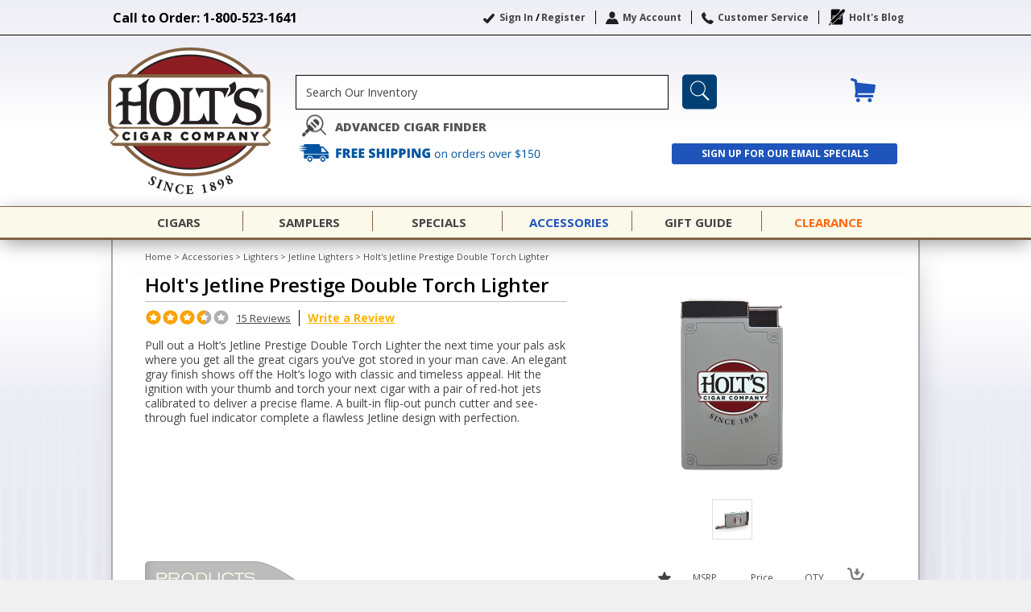

--- FILE ---
content_type: text/html; charset=UTF-8
request_url: https://www.holts.com/accessories/cigar-lighters/jetline-lighters/holt-s-jetline-prestige-double-torch-lighter.html
body_size: 46378
content:
<!DOCTYPE html PUBLIC "-//W3C//DTD XHTML 1.0 Strict//EN" "http://www.w3.org/TR/xhtml1/DTD/xhtml1-strict.dtd">
<html xmlns="http://www.w3.org/1999/xhtml" xml:lang="en" lang="en">
<head prefix="og: http://ogp.me/ns# fb: http://ogp.me/ns/fb#">

<meta http-equiv="Content-Type" content="text/html; charset=utf-8" />
<title>Holt's Jetline Prestige Double Torch Lighter - Jetline Lighters - Lighters - Accessories</title>
<meta name="description" content="Pull out a Holt&rsquo;s Jetline Prestige Double Torch Lighter the next time your pals ask where you get all the great cigars you&rsquo;ve got stored in your man cave. An elegant gray finish shows off the Holt&rsquo;s logo with classic and timeless appeal. Hit the ignition with your thumb and torch your next cigar with a pair of red-hot jets calibrated to deliver a precise flame. A built-in flip-out punch cutter and see-through fuel indicator complete a flawless Jetline design with perfection." />
<meta name="keywords" content="Holt's Cigar PA Philadelphia Ashton" />
<meta name="robots" content="INDEX,FOLLOW" />
<link rel="apple-touch-icon" sizes="180x180" href="https://www.holts.com/skin/frontend/enterprise/holts/images/favicons/apple-touch-icon.png"/>
<link rel="mask-icon" color="#fff" href="https://www.holts.com/skin/frontend/enterprise/holts/images/favicons/safari-pinned-tab.svg"/>
<link rel="manifest" href="https://www.holts.com/skin/frontend/enterprise/holts/images/favicons/site.webmanifest"/>
<link rel="icon" sizes="16x16" href="https://www.holts.com/skin/frontend/enterprise/holts/images/favicons/favicon-16x16.png"/>
<link rel="icon" sizes="32x32" href="https://www.holts.com/skin/frontend/enterprise/holts/images/favicons/favicon-32x32.png"/>
<link rel="icon" sizes="192x192" href="https://www.holts.com/skin/frontend/enterprise/holts/images/favicons/android-chrome-192x192.png"/>
<link rel="shortcut icon" href="https://www.holts.com/skin/frontend/enterprise/holts/images/favicons/favicon-32x32.png"/>
	<link rel='canonical' href="https://www.holts.com/accessories/cigar-lighters/holt-s-jetline-prestige-double-torch-lighter.html" />

<!-- reCaptcha api stuff -->
<script src="https://www.google.com/recaptcha/api.js?onload=CaptchaCallback&amp;render=explicit&amp;hl=en" async defer></script>
<script type="text/javascript">
var CaptchaCallback = function(){
	jQuery('.g-recaptcha').each(function(){
	     if(jQuery(this).attr('id') === 'careers-captcha'){
		var widgetId = grecaptcha.render(this, {'callback' : 'careersCaptchaCallback', 'sitekey' : '6Lfb-6MmAAAAAKAIG1YniZYJCM20aWfN4k-6NPqR'});
	    } else {
		var widgetId = grecaptcha.render(this, {'sitekey' : '6Lfb-6MmAAAAAKAIG1YniZYJCM20aWfN4k-6NPqR'});
	    }
	    jQuery(this).attr('data-widget-id', widgetId);
	});
};
</script>
<!-- reCaptcha api stuff -->

<!-- Embed White Knight Pixel when active -->

<!-- Begin Inspectlet Embed Code -->
<script type="text/javascript" id="inspectletjs">

var active = "0";
if(active=='1')
{
	window.__insp = window.__insp || [];
	__insp.push(['identify', "Guest visitor"]);
	__insp.push(['wid', "100229117"]);
	(function() {
	function ldinsp(){if(typeof window.__inspld != "undefined") return; window.__inspld = 1; var insp = document.createElement('script'); insp.type = 'text/javascript'; insp.async = true; insp.id = "inspsync"; insp.src = ('https:' == document.location.protocol ? 'https' : 'http') + '://cdn.inspectlet.com/inspectlet.js'; var x = document.getElementsByTagName('script')[0]; x.parentNode.insertBefore(insp, x); };
	setTimeout(ldinsp, 500); document.readyState != "complete" ? (window.attachEvent ? window.attachEvent('onload', ldinsp) : window.addEventListener('load', ldinsp, false)) : ldinsp();
	})();
}
</script>
<!-- End Inspectlet Embed Code -->

<!-- Google Analytics -->
<script src="https://www.googletagmanager.com/gtag/js?id=G-ER8ZVQSEKW" type="text/javascript"></script>
<script type="text/javascript">
window.dataLayer = window.dataLayer || [];
  function gtag(){dataLayer.push(arguments);}
  gtag('js', new Date());

  gtag('config', 'G-ER8ZVQSEKW');
</script>
<!-- Google Tag Manager -->
<script>(function(w,d,s,l,i){w[l]=w[l]||[];w[l].push({'gtm.start':
new Date().getTime(),event:'gtm.js'});var f=d.getElementsByTagName(s)[0],
j=d.createElement(s),dl=l!='dataLayer'?'&l='+l:'';j.async=true;j.src=
'https://www.googletagmanager.com/gtm.js?id='+i+dl;f.parentNode.insertBefore(j,f);
})(window,document,'script','dataLayer','GTM-PC2P6V7');</script>
<!-- End Google Tag Manager -->
<!-- End Google Analytics -->


<!--[if lt IE 7]>
<script type="text/javascript">
//<![CDATA[
    var BLANK_URL = 'https://www.holts.com/js/blank.html';
    var BLANK_IMG = 'https://www.holts.com/js/spacer.gif';
//]]>
</script>
<![endif]-->
<link rel="stylesheet" type="text/css" href="https://www.holts.com/skin/frontend/enterprise/holts/css/colorbox.css" media="all" />
<link rel="stylesheet" type="text/css" href="https://www.holts.com/skin/frontend/enterprise/holts/css/styles.css" media="all" />
<link rel="stylesheet" type="text/css" href="https://www.holts.com/skin/frontend/enterprise/holts/css/widgets.css" media="all" />
<link rel="stylesheet" type="text/css" href="https://www.holts.com/skin/frontend/enterprise/holts/fonts/fonts.css" media="all" />
<link rel="stylesheet" type="text/css" href="https://www.holts.com/skin/frontend/enterprise/holts/css/aw_zblocks.css" media="all" />
<link rel="stylesheet" type="text/css" href="https://www.holts.com/skin/frontend/enterprise/default/css/amasty/ampromo/styles.css" media="all" />
<link rel="stylesheet" type="text/css" href="https://www.holts.com/skin/frontend/enterprise/holts/css/magestore/bannerslider/popup.css" media="all" />
<link rel="stylesheet" type="text/css" href="https://www.holts.com/skin/frontend/enterprise/holts/js/jquery.qtip/jquery.qtip.min.css" media="all" />
<link rel="stylesheet" type="text/css" href="https://www.holts.com/skin/frontend/enterprise/holts/css/jquery.star.rating.css" media="all" />
<link rel="stylesheet" type="text/css" href="https://www.holts.com/skin/frontend/enterprise/holts/css/jnice.css" media="all" />
<link rel="stylesheet" type="text/css" href="https://www.holts.com/skin/frontend/enterprise/holts/css/print.css" media="print" />
<script type="text/javascript" src="https://www.holts.com/js/prototype/prototype.js"></script>
<script type="text/javascript" src="https://www.holts.com/js/lib/ccard.js"></script>
<script type="text/javascript" src="https://www.holts.com/js/slv/prototype/validation.js"></script>
<script type="text/javascript" src="https://www.holts.com/js/scriptaculous/builder.js"></script>
<script type="text/javascript" src="https://www.holts.com/js/scriptaculous/effects.js"></script>
<script type="text/javascript" src="https://www.holts.com/js/scriptaculous/controls.js"></script>
<script type="text/javascript" src="https://www.holts.com/js/varien/js.js"></script>
<script type="text/javascript" src="https://www.holts.com/js/varien/form.js"></script>
<script type="text/javascript" src="https://www.holts.com/js/varien/menu.js"></script>
<script type="text/javascript" src="https://www.holts.com/js/mage/translate.js"></script>
<script type="text/javascript" src="https://www.holts.com/js/mage/cookies.js"></script>
<script type="text/javascript" src="https://www.holts.com/js/jquery/jquery.min.1.5.2.js"></script>
<script type="text/javascript" src="https://www.holts.com/js/magestore/bannerslider/lightbox.js"></script>
<script type="text/javascript" src="https://www.holts.com/skin/frontend/enterprise/holts/js/colorbox/jquery.colorbox.1.3.min.js"></script>
<script type="text/javascript" src="https://www.holts.com/skin/frontend/enterprise/holts/js/jquery.dotdotdot.min.js"></script>
<script type="text/javascript" src="https://www.holts.com/skin/frontend/enterprise/holts/js/ajax.js"></script>
<script type="text/javascript" src="https://www.holts.com/skin/frontend/enterprise/holts/js/pagetop.shopping.cart/shopping.cart.show.on.top.js"></script>
<script type="text/javascript" src="https://www.holts.com/skin/frontend/enterprise/holts/js/holts.js"></script>
<script type="text/javascript" src="https://www.holts.com/skin/frontend/enterprise/holts/js/readmore.min.js"></script>
<script type="text/javascript" src="https://www.holts.com/skin/frontend/enterprise/holts/js/scripts.js"></script>
<script type="text/javascript" src="https://www.holts.com/skin/frontend/enterprise/holts/js/enterprise/catalogevent.js"></script>
<script type="text/javascript" src="https://www.holts.com/skin/frontend/enterprise/default/js/enterprise/wishlist.js"></script>
<script type="text/javascript" src="https://www.holts.com/skin/frontend/enterprise/holts/js/jquery.qtip/jquery.qtip.min.js"></script>
<script type="text/javascript" src="https://www.holts.com/skin/frontend/enterprise/holts/js/jq.bubble.tooltip/bubble.tooltip.js"></script>
<script type="text/javascript" src="https://www.holts.com/skin/frontend/enterprise/holts/js/jq.star.rating/star.rating.js"></script>
<script type="text/javascript" src="https://www.holts.com/skin/frontend/enterprise/holts/js/jnice.js"></script>
<!--[if lt IE 7]>
<link rel="stylesheet" type="text/css" href="https://www.holts.com/skin/frontend/enterprise/holts/css/styles-ie.css" media="all" />
<script type="text/javascript" src="https://www.holts.com/js/lib/ds-sleight.js"></script>
<script type="text/javascript" src="https://www.holts.com/skin/frontend/enterprise/holts/js/iehover-fix.js"></script>
<![endif]-->
<!--[if IE 7]>
<link rel="stylesheet" type="text/css" href="https://www.holts.com/skin/frontend/enterprise/holts/css/styles-ie7.css" media="all" />
<![endif]-->
<!--[if IE 8]>
<link rel="stylesheet" type="text/css" href="https://www.holts.com/skin/frontend/enterprise/holts/css/styles-ie8.css" media="all" />
<![endif]-->
<!--[if IE 9]>
<link rel="stylesheet" type="text/css" href="https://www.holts.com/skin/frontend/enterprise/holts/css/styles-ie9.css" media="all" />
<![endif]-->

<script type="text/javascript">
//<![CDATA[
Mage.Cookies.path     = '/';
Mage.Cookies.domain   = '.holts.com';
//]]>
</script>
<script src="https://use.typekit.net/taa6rmd.js"></script>
<script type="text/javascript">
	try { Typekit.load({ async: false });}catch(e){}
</script>

<script type="text/javascript">
//<![CDATA[
optionalZipCountries = ["HK","IE","MO","PA"];
//]]>
</script>

	<!-- facebook open graph -->


  <meta property="og:type"                         content="product" /> 
	<meta property="og:site_name" content="Holt's Cigar Company"/>
	<meta property="fb:app_id" content="1465365827113187" />
	<meta property="og:url"                          content="https://www.holts.com/accessories/cigar-lighters/holt-s-jetline-prestige-double-torch-lighter.html" /> 
	<meta property="og:title"                        content="Holt's Jetline Prestige Double Torch Lighter" /> 
	<meta property="og:description" content="Pull out a Holt&rsquo;s Jetline Prestige Double Torch Lighter the next time your pals ask where you get all the great cigars you&rsquo;ve got stored in your man cave. An elegant gray finish shows off the Holt&rsquo;s logo with classic and timeless appeal. Hit the ignition with your thumb and torch your next cigar with a pair of red-hot jets calibrated to deliver a precise flame. A built-in flip-out punch cutter and see-through fuel indicator complete a flawless Jetline design with perfection." />
			<meta name="og:image" content="https://www.holts.com/media//categoryimage//thumb/280x280/h/o/holts-jetline-prestige-double-torch-lighter_1.png" />
	
	<!-- twitter category card -->
	<meta name="twitter:card" content="summary_large_image" />
	<meta name="twitter:site" content="@HoltsCigar" />
	<meta name="twitter:title" content="Holt's Jetline Prestige Double Torch Lighter" />
	<meta name="twitter:description" content="Pull out a Holt&rsquo;s Jetline Prestige Double Torch Lighter the next time your pals ask where you get all the great cigars you&rsquo;ve got stored in your man cave. An elegant gray finish shows off the Holt&rsquo;s logo with classic and timeless appeal. Hit the ignition with your thumb and torch your next cigar with a pair of red-hot jets calibrated to deliver a precise flame. A built-in flip-out punch cutter and see-through fuel indicator complete a flawless Jetline design with perfection." />
			<meta name="twitter:image" content="https://www.holts.com/media//categoryimage//thumb/280x280/h/o/holts-jetline-prestige-double-torch-lighter_1.png" />
	<script type="text/javascript">//<![CDATA[
        var Translator = new Translate([]);
        //]]></script>
	<script>
		(function(n,i,v,r,s,c,x,z){x=window.AwsRumClient={q:[],n:n,i:i,v:v,r:r,c:c};window[n]=function(c,p){x.q.push({c:c,p:p});};z=document.createElement('script');z.async=true;z.src=s;document.head.insertBefore(z,document.head.getElementsByTagName('script')[0]);})(
			'cwr',
			'17e38fbf-8f45-409d-b5cb-5f7d82a6df1b',
			'1.0.0',
			'us-west-2',
			'https://client.rum.us-east-1.amazonaws.com/1.13.6/cwr.js',
			{
				sessionSampleRate: 1,
				guestRoleArn: "arn:aws:iam::347599892215:role/RUM-Monitor-us-west-2-347599892215-6534180494861-Unauth",
				identityPoolId: "us-west-2:30b679ae-941e-4ebb-be79-720e9e8a7da6",
				endpoint: "https://dataplane.rum.us-west-2.amazonaws.com",
				telemetries: ["performance","errors","http"],
				allowCookies: true,
				enableXRay: true
			}
		);
	</script>
	<script>
  (function(i,s,o,g,r,a,m){i['GoogleAnalyticsObject']=r;i[r]=i[r]||function(){
  (i[r].q=i[r].q||[]).push(arguments)},i[r].l=1*new Date();a=s.createElement(o),
  m=s.getElementsByTagName(o)[0];a.async=1;a.src=g;m.parentNode.insertBefore(a,m)
  })(window,document,'script','//www.google-analytics.com/analytics.js','ga');
  ga('create', 'UA-3571109-1', 'auto');
  ga('require', 'linkid', 'linkid.js');
  ga('send', 'pageview');
</script>
</head>
<body class=" catalog-category-view categorypath- category-">
    <svg version="1.1" baseProfile="full" style="position: absolute; width: 0; height: 0; overflow: hidden;" xmlns="http://www.w3.org/2000/svg" xmlns:xlink="http://www.w3.org/1999/xlink">
    <defs>
        <symbol id="icon-SweepstakesRibbon" viewBox="0 0 28 32">
            <title>SweepstakesRibbon</title>
            <path fill="#000" style="fill: var(--color1, #000)" d="M8.686 3.341l1.758-3.235 3.27 1.653 3.411-1.512 2.040 3.446 3.27 0.598-0.352 3.622 2.462 2.989-2.391 2.919 0.105 3.657-3.341 0.703-1.793 3.2-3.587-1.407-3.059 1.301-2.145-3.165-3.833-0.879 0.703-3.587-2.497-2.989 2.637-2.813-0.492-3.727z"></path>
            <path fill="#000" style="fill: var(--color1, #000)" d="M0.176 27.182c0 0 4.571-9.319 4.747-9.248s3.059 0.633 3.059 0.633l2.356 3.446 3.376-1.442 3.622 1.582 2.040-3.481 3.095-0.422 4.782 8.826-5.908-0.105-2.637 4.818-5.099-8.44-4.888 8.369-3.165-4.642-5.38 0.105z"></path>
            <path fill="#000" style="fill: var(--color1, #000)" d="M13.644 17.231c-3.446 0-6.259-2.813-6.259-6.259s2.813-6.259 6.259-6.259c3.446 0 6.259 2.813 6.259 6.259s-2.813 6.259-6.259 6.259z"></path>
            <path fill="#fff" style="fill: var(--color2, #fff)" d="M13.644 4.958c3.306 0 6.013 2.673 6.013 6.013s-2.673 6.013-6.013 6.013-6.013-2.673-6.013-6.013 2.673-6.013 6.013-6.013zM13.644 4.431c-3.587 0-6.541 2.919-6.541 6.541s2.919 6.541 6.541 6.541 6.541-2.919 6.541-6.541-2.954-6.541-6.541-6.541v0z"></path>
        </symbol>
        <symbol id="icon-SupportTheTroops" viewBox="0 0 32 32">
            <title>SupportTheTroops</title>
            <path d="M16.187 0.408c-8.672 0-15.711 7.073-15.711 15.745s7.073 15.745 15.745 15.745 15.745-7.073 15.745-15.745c0-8.672-7.073-15.745-15.779-15.745zM1.598 19.894c-0.238-0.952-0.374-1.904-0.442-2.891h30.096c-0.068 0.986-0.204 1.972-0.442 2.891h-29.211zM30.164 21.832c-0.408 1.020-0.918 1.972-1.53 2.857h-24.825c-0.612-0.884-1.122-1.836-1.53-2.857h27.885zM4.863 6.257l0.544 0.034c0.068 0 0.068 0.068 0.034 0.102l-0.578 0.51 0.17 0.748c0 0.068-0.034 0.102-0.102 0.068l-0.68-0.408-0.442 0.272c0.34-0.476 0.68-0.918 1.054-1.326zM12.208 1.632l-0.204 0.17 0.17 0.748c0 0.068-0.034 0.102-0.102 0.068l-0.68-0.408-0.68 0.408c-0.034 0.034-0.102 0-0.102-0.068l0.102-0.442c0.51-0.17 0.986-0.34 1.496-0.476zM22.784 2.619c1.496 0.714 2.857 1.7 4.013 2.857h-12.854v-4.217c0 0 0 0 0.034 0v1.36h8.808zM13.943 10.27v-2.857h14.487c0.646 0.884 1.19 1.836 1.598 2.857h-16.085zM30.742 12.208c0.238 0.918 0.408 1.904 0.476 2.891h-17.275v-2.891h16.799zM12.582 13.092c0 0.068-0.034 0.102-0.102 0.068l-0.68-0.408-0.68 0.408c-0.034 0.034-0.102 0-0.102-0.068l0.17-0.748-0.578-0.51c-0.034-0.034-0.034-0.102 0.034-0.102l0.782-0.068 0.306-0.714c0.034-0.034 0.102-0.034 0.102 0l0.306 0.714 0.782 0.068c0.102 0 0.102 0.068 0.068 0.102l-0.578 0.51 0.17 0.748zM10.542 15.847c0 0.068-0.034 0.102-0.102 0.068l-0.68-0.408-0.68 0.408c-0.034 0.034-0.102 0-0.102-0.068l0.17-0.748-0.578-0.51c-0.034-0.034-0.034-0.102 0.034-0.102l0.782-0.068 0.306-0.714c0.034-0.034 0.102-0.034 0.102 0l0.306 0.714 0.782 0.068c0.102 0 0.102 0.068 0.068 0.102l-0.578 0.51 0.17 0.748zM6.869 11.868c-0.034-0.034-0.034-0.102 0.034-0.102l0.782-0.068 0.306-0.714c0.034-0.034 0.102-0.034 0.102 0l0.306 0.714 0.782 0.068c0.068 0 0.068 0.068 0.034 0.102l-0.578 0.51 0.17 0.748c0 0.068-0.034 0.102-0.102 0.068l-0.68-0.408-0.646 0.408c-0.034 0.034-0.102 0-0.102-0.068l0.17-0.748-0.578-0.51zM6.801 15.847c0 0.068-0.034 0.102-0.102 0.068l-0.68-0.408-0.68 0.408c-0.034 0.034-0.102 0-0.102-0.068l0.17-0.748-0.578-0.51c-0.034-0.034-0.034-0.102 0.034-0.102l0.782-0.068 0.306-0.714c0.034-0.034 0.102-0.034 0.102 0l0.306 0.714 0.782 0.068c0.102 0 0.102 0.068 0.068 0.102l-0.578 0.51 0.17 0.748zM3.129 11.868c-0.034-0.068 0-0.136 0.034-0.136l0.782-0.068 0.306-0.714c0.034-0.034 0.102-0.034 0.102 0l0.306 0.714 0.782 0.068c0.068 0 0.068 0.068 0.034 0.102l-0.578 0.51 0.17 0.748c0 0.068-0.034 0.102-0.102 0.068l-0.68-0.408-0.646 0.442c-0.034 0.034-0.102 0-0.102-0.068l0.17-0.748-0.578-0.51zM10.542 4.931c0 0.068-0.034 0.102-0.102 0.068l-0.68-0.408-0.68 0.408c-0.034 0.034-0.102 0-0.102-0.068l0.17-0.748-0.578-0.51c0-0.034 0.034-0.102 0.068-0.102l0.782-0.068 0.306-0.714c0.034-0.034 0.102-0.034 0.102 0l0.306 0.714 0.782 0.068c0.068 0 0.068 0.068 0.034 0.102l-0.578 0.51 0.17 0.748zM10.542 10.406c0 0.068-0.034 0.102-0.102 0.068l-0.68-0.408-0.68 0.408c-0.034 0.034-0.102 0-0.102-0.068l0.17-0.748-0.578-0.51c-0.034-0.034-0.034-0.102 0.034-0.102l0.782-0.068 0.306-0.714c0.034-0.034 0.102-0.034 0.102 0l0.306 0.714 0.782 0.068c0.068 0 0.068 0.068 0.034 0.102l-0.578 0.51 0.204 0.748zM9.182 6.291c0.068 0 0.068 0.068 0.034 0.102l-0.578 0.51 0.17 0.748c0 0.068-0.034 0.102-0.102 0.068l-0.68-0.408-0.68 0.408c-0.034 0.034-0.102 0-0.102-0.068l0.17-0.748-0.578-0.51c0-0.034 0.034-0.102 0.068-0.102l0.782-0.068 0.306-0.714c0.034-0.034 0.102-0.034 0.102 0l0.306 0.714 0.782 0.068zM7.141 9.012c0.068 0 0.068 0.068 0.034 0.102l-0.578 0.51 0.17 0.748c0 0.068-0.034 0.102-0.102 0.068l-0.68-0.408-0.68 0.408c-0.034 0.034-0.102 0-0.102-0.068l0.17-0.748-0.578-0.51c0-0.034 0.034-0.102 0.068-0.102l0.782-0.068 0.306-0.714c0.034-0.034 0.102-0.034 0.102 0l0.306 0.714 0.782 0.068zM12.99 6.393l-0.578 0.51 0.17 0.748c0 0.068-0.034 0.102-0.102 0.068l-0.68-0.408-0.68 0.408c-0.034 0.034-0.102 0-0.102-0.068l0.17-0.748-0.578-0.51c-0.034-0.034-0.034-0.102 0.034-0.102l0.782-0.068 0.306-0.714c0.034-0.034 0.102-0.034 0.102 0l0.306 0.714 0.782 0.068c0.068 0 0.068 0.068 0.068 0.102zM6.801 4.931c0 0.068-0.034 0.102-0.102 0.068l-0.34-0.204c0.102-0.102 0.238-0.204 0.34-0.306l0.102 0.442zM2.959 8.978l0.442 0.034c0.068 0 0.068 0.068 0.034 0.102l-0.578 0.51 0.204 0.748c0 0.068-0.034 0.102-0.102 0.068l-0.544-0.306c0.17-0.408 0.34-0.782 0.544-1.156zM1.87 14.419l0.306-0.714c0.034-0.034 0.102-0.034 0.102 0l0.34 0.68 0.782 0.068c0.068 0.034 0.068 0.102 0.034 0.136l-0.578 0.51 0.204 0.748c0 0.068-0.034 0.102-0.102 0.068l-0.68-0.408-0.68 0.408c-0.034 0.034-0.102 0-0.102-0.068l0.17-0.748-0.442-0.374c0-0.068 0-0.17 0.034-0.238l0.612-0.068zM23.226 29.484h-14.045c-1.428-0.748-2.687-1.7-3.809-2.857h21.628c-1.088 1.122-2.38 2.108-3.775 2.857z"></path>
        </symbol>
        <symbol id="icon-ShippingTruck" viewBox="0 0 57 32">
            <title>ShippingTruck</title>
            <path d="M21.218 22.467c-2.627 0.007-4.755 2.138-4.755 4.767 0 2.633 2.134 4.767 4.767 4.767 2.631 0 4.765-2.132 4.767-4.763v-0c-0.001-2.635-2.138-4.771-4.773-4.771-0.002 0-0.004 0-0.006 0h0zM21.218 29.619c-1.312-0.005-2.373-1.069-2.373-2.381 0-1.315 1.066-2.381 2.381-2.381s2.381 1.066 2.381 2.381v0c-0.004 1.316-1.072 2.381-2.388 2.381-0 0-0.001 0-0.001 0h0zM57.263 18.943v5.085c-0.002 1.269-1.032 2.297-2.301 2.297-0.001 0-0.003 0-0.004 0h-2.466c-0.473-3.068-3.094-5.39-6.259-5.39s-5.786 2.322-6.254 5.355l-0.005 0.035h-12.501c-0.471-3.068-3.091-5.39-6.255-5.39s-5.784 2.322-6.25 5.355l-0.004 0.035h-3.088c-0.001 0-0.003 0-0.004 0-1.27 0-2.299-1.028-2.301-2.297v-5.086h47.692zM46.236 22.467c-2.627 0.007-4.755 2.138-4.755 4.767 0 2.633 2.134 4.767 4.767 4.767 2.631 0 4.765-2.132 4.767-4.763v-0c-0.005-2.636-2.143-4.771-4.779-4.771h-0zM46.236 29.619c-1.312-0.005-2.373-1.069-2.373-2.381 0-1.315 1.066-2.381 2.381-2.381s2.381 1.066 2.381 2.381v0c-0.004 1.316-1.072 2.381-2.388 2.381-0 0-0.001 0-0.001 0h0zM56.355 13.822l-9.059-8.929c-0.555-0.548-1.317-0.886-2.159-0.888h-4.572v-1.707c-0-1.269-1.029-2.297-2.298-2.297-0.002 0-0.005 0-0.007 0h-26.386c-0.001 0-0.001 0-0.002 0-1.27 0-2.3 1.028-2.303 2.297v0.36l-9.353 1.074 16.575 2.151-16.79 1.662 16.731 2.371-16.731 1.446 9.57 1.799v4.513h47.693v-1.677c-0.002-0.85-0.349-1.619-0.908-2.175l-0-0zM52.405 14.12h-8.767c-0 0-0.001 0-0.001 0-0.199 0-0.36-0.161-0.36-0.36 0 0 0 0 0 0v0-6.746c0 0 0 0 0 0 0-0.199 0.161-0.36 0.36-0.36 0 0 0.001 0 0.001 0h1.667c0.097 0.002 0.186 0.039 0.253 0.1l-0-0 7.092 6.746c0.069 0.066 0.112 0.158 0.112 0.261 0 0.198-0.16 0.358-0.357 0.359h-0z"></path>
        </symbol>
        <symbol id="icon-RetailStores" viewBox="0 0 31 32">
            <title>RetailStores</title>
            <path d="M22.965 7.78v-3.451l1.318 0.282v-2.039l-11.953-2.478v-0.031l-12.298 2.541v2.039l1.412-0.314v26.353l10.604 1.38 1.82-0.22c0-0.031 0-0.094 0-0.125s0-0.063 0-0.094v0-5.898h3.2v5.741l1.726-0.22v-5.835h2.855v5.459l8.973-1.129v-19.231h0.659v-1.38l-8.314-1.349zM9.663 14.651l1.851-0.126-0.063 1.788-1.788 0.094v-1.757zM3.765 24.22l-1.631-0.031v-1.631h1.631v1.663zM3.765 21.678h-1.631v-1.631l1.631-0.031v1.663zM3.765 19.2l-1.6 0.063v-1.631l1.6-0.094v1.663zM3.765 16.69l-1.631 0.094v-1.631l1.631-0.094v1.631zM3.765 14.086l-1.6 0.126v-1.631l1.6-0.157v1.663zM3.765 11.608l-1.569 0.157v-1.631l1.569-0.188v1.663zM3.765 9.129l-1.537 0.188v-1.631l1.537-0.22v1.663zM3.765 6.776l-1.537 0.251v-1.631l1.537-0.282v1.663zM6.306 24.251l-1.694-0.031v-1.694h1.694v1.726zM6.306 21.678h-1.694v-1.694l1.694-0.031v1.726zM6.306 19.106l-1.694 0.063v-1.694l1.694-0.094v1.726zM6.306 16.565l-1.694 0.094v-1.694l1.694-0.094v1.694zM6.306 13.867l-1.694 0.157v-1.694l1.694-0.157v1.694zM6.306 11.325l-1.694 0.188v-1.663l1.694-0.188v1.663zM6.306 8.816l-1.694 0.22v-1.663l1.694-0.251v1.694zM6.306 6.369l-1.694 0.282v-1.663l1.694-0.282v1.663zM8.816 24.314l-1.694-0.031v-1.726h1.694v1.757zM8.816 21.647h-1.694v-1.726l1.694-0.031v1.757zM8.816 19.012l-1.694 0.063v-1.726l1.694-0.094v1.757zM8.816 16.439l-1.694 0.094v-1.726l1.694-0.094v1.725zM8.816 13.647l-1.663 0.157v-1.726l1.694-0.157v1.726zM8.816 11.043l-1.694 0.188v-1.726l1.694-0.188v1.726zM8.816 8.471l-1.694 0.22v-1.726l1.694-0.251v1.757zM8.816 5.961l-1.694 0.282v-1.694l1.694-0.282v1.694zM11.451 24.345l-1.788-0.031v-1.726h1.851l-0.063 1.757zM11.451 21.647h-1.788v-1.757l1.851-0.031-0.063 1.788zM11.482 18.918l-1.82 0.063v-1.726l1.851-0.094-0.031 1.757zM11.482 13.427l-1.82 0.157v-1.757l1.851-0.188-0.031 1.788zM11.514 10.761l-1.882 0.188v-1.757l1.914-0.22-0.031 1.788zM11.545 8.126l-1.882 0.251v-1.757l1.914-0.282-0.031 1.788zM11.545 5.522l-1.882 0.314v-1.757l1.914-0.345-0.031 1.788zM20.643 5.051l1.851 0.314v1.631l-1.851-0.314v-1.631zM20.643 7.435l1.851 0.251v1.631l-1.851-0.22v-1.663zM20.643 9.882l1.851 0.22v1.631l-1.851-0.188v-1.663zM20.643 12.392l1.882 0.188v1.631l-1.882-0.157v-1.663zM20.643 17.537l1.882 0.094v1.631l-1.882-0.063v-1.663zM14.776 24.345l-1.537 0.031-0.031-1.788h1.569v1.757zM14.776 21.647h-1.537l-0.031-1.757 1.569 0.031v1.726zM14.776 18.98l-1.569-0.063-0.031-1.757 1.6 0.094v1.726zM14.776 16.376l-1.537-0.063-0.031-1.757 1.569 0.094v1.725zM14.776 13.553l-1.569-0.126-0.031-1.757 1.6 0.157v1.726zM14.776 10.949l-1.6-0.188-0.031-1.757 1.631 0.188v1.757zM14.776 8.345l-1.6-0.22-0.031-1.757 1.663 0.22v1.757zM14.776 5.773l-1.6-0.251-0.031-1.757 1.663 0.282v1.726zM17.6 24.282l-2.008 0.031v-1.726h2.008v1.694zM17.6 21.678h-2.008v-1.726l2.008 0.031v1.694zM17.6 19.075l-2.008-0.063v-1.726l2.008 0.094v1.694zM17.6 16.533l-2.008-0.094v-1.726l2.008 0.126v1.694zM17.6 13.804l-2.008-0.157v-1.726l2.008 0.188v1.694zM17.6 11.231l-2.008-0.22v-1.726l2.008 0.251v1.694zM17.6 8.69l-2.008-0.251v-1.726l2.008 0.282v1.694zM17.6 6.243l-2.008-0.314v-1.726l2.008 0.345v1.694zM19.827 24.22l-1.38 0.031v-1.694h1.38v1.663zM19.827 21.678h-1.38v-1.694l1.38 0.031v1.663zM19.827 19.169l-1.38-0.063v-1.694l1.38 0.063v1.694zM19.827 16.659l-1.38-0.063v-1.694l1.38 0.094v1.663zM19.827 13.992l-1.38-0.126v-1.694l1.38 0.126v1.694zM19.827 11.482l-1.38-0.157v-1.694l1.38 0.157v1.694zM19.827 9.004l-1.38-0.188v-1.694l1.38 0.188v1.694zM19.827 6.588l-1.38-0.22v-1.694l1.38 0.251v1.663zM22.557 24.188l-1.914 0.031v-1.663h1.914v1.631zM22.557 21.71h-1.914v-1.663l1.914 0.031v1.631zM22.557 16.784l-1.914-0.094v-1.663l1.914 0.126v1.631zM28.486 10.729l1.224 0.157v1.631l-1.224-0.126v-1.663zM28.486 12.988l1.255 0.094v1.663l-1.255-0.063v-1.694zM28.486 17.6l1.255 0.031v1.631h-1.255v-1.663zM25.474 24l-1.224 0.031-0.063-1.757h1.255v1.726zM25.474 21.647h-1.224l-0.031-1.757 1.255 0.031v1.726zM25.474 19.231h-1.255l-0.031-1.757 1.286 0.031v1.726zM25.474 16.941h-1.224l-0.031-1.757 1.255 0.031v1.726zM25.474 14.494l-1.255-0.063-0.031-1.757 1.286 0.094v1.726zM25.474 12.11l-1.318-0.126-0.031-1.757 1.318 0.157v1.726zM27.671 23.937l-1.38 0.031v-1.726h1.38v1.694zM27.671 21.678h-1.38v-1.726l1.38 0.031v1.694zM27.671 19.263h-1.38v-1.726l1.38 0.031v1.694zM27.671 16.973h-1.38v-1.726l1.38 0.031v1.694zM27.671 14.62l-1.38-0.094v-1.726l1.38 0.094v1.726zM27.671 12.329l-1.38-0.126v-1.726l1.38 0.157v1.694zM29.773 23.875l-1.286 0.031v-1.663h1.286v1.631zM29.773 21.71h-1.286v-1.663l1.286 0.031v1.631zM29.773 17.004h-1.286v-1.663l1.286 0.031v1.631z"></path>
        </symbol>
        <symbol id="icon-RequestCatalog" viewBox="0 0 41 32">
            <title>RequestCatalog</title>
            <path d="M19.692 4.325v24.686c0 0-2.813-3.938-15.895-4.114v-24.018c0 0 12.8-0.457 15.895 3.446z"></path>
            <path fill="none" stroke="#000" stroke-width="0.7033" stroke-miterlimit="10" stroke-linecap="butt" stroke-linejoin="miter" style="stroke: var(--color1, #000)" d="M3.692 1.829h-3.27v26.303c0 0 13.363-0.527 18.286 3.587h1.231v-2.11"></path>
            <path d="M21.064 4.325v24.686c0 0 2.813-3.938 15.895-4.114v-24.018c-0.035 0-12.8-0.457-15.895 3.446z"></path>
            <path fill="none" stroke="#000" stroke-width="0.7033" stroke-miterlimit="10" stroke-linecap="butt" stroke-linejoin="miter" style="stroke: var(--color1, #000)" d="M37.064 1.829h3.27v26.303c0 0-13.363-0.527-18.286 3.587h-1.231v-2.11"></path>
        </symbol>
        <symbol id="icon-HoltsClubhouse" viewBox="0 0 32 32">
            <title>HoltsClubhouse</title>
            <path d="M24.533 14.934c-0 0.294-0.239 0.533-0.533 0.533h-0.337l-1.067 1.067h1.403c0.294 0 0.533 0.239 0.533 0.533s-0.239 0.533-0.533 0.533h-4.011l-1.099 1.067h5.109c0.294 0 0.533 0.239 0.533 0.533 0 0 0 0 0 0v-0c0 0.002 0 0.005 0 0.008 0 0.077-0.018 0.149-0.049 0.214l0.001-0.003c-0.010 0.027-0.023 0.049-0.038 0.070l0.001-0.001c-0.023 0.031-0.047 0.059-0.074 0.084l-0 0c-0.020 0.022-0.043 0.041-0.068 0.058l-0.001 0.001c-0.026 0.020-0.056 0.037-0.089 0.047l-0.002 0.001c-0.029 0.015-0.063 0.027-0.099 0.032l-0.002 0-0.112 0.022h-6.208l-9.067 8.83-0.171 0.107-2.571 1.493c0.307 0.132 0.664 0.208 1.039 0.208 0.010 0 0.019-0 0.029-0h17.977c0 0 0 0 0 0 1.484 0 2.689-1.195 2.704-2.676v-16.296l-3.275 3.274c0.046 0.073 0.074 0.162 0.074 0.257 0 0.001 0 0.003 0 0.004v-0zM7.36 18.681l1.099-1.067h-0.992c-0.295 0-0.533-0.239-0.533-0.533s0.239-0.533 0.533-0.533v0h2.091l1.067-1.067h-3.158c-0.295 0-0.533-0.239-0.533-0.533s0.239-0.533 0.533-0.533v0h4.267l1.067-1.065h-5.333c-0.295 0-0.533-0.239-0.533-0.533s0.239-0.533 0.533-0.533v0h6.442l6.891-6.756 0.533-0.565c-0.003-0.029-0.004-0.064-0.004-0.099s0.001-0.069 0.004-0.103l-0 0.004v-2.944l1.6 1.579 0.736-0.731-2.491-2.512c-0.066-0.072-0.152-0.126-0.249-0.154l-0.004-0.001c-0.019-0.003-0.041-0.004-0.063-0.004s-0.044 0.001-0.066 0.004l0.003-0h-13.829c-0 0-0 0-0 0-1.493 0-2.704 1.21-2.704 2.704v19.016l2.667-2.624c0.045-0.212 0.212-0.376 0.423-0.415l0.003-0.001zM32 2.905c0-0.004 0-0.009 0-0.014 0-0.778-0.305-1.485-0.801-2.008l0.001 0.001c-0.518-0.541-1.246-0.879-2.053-0.881h-0c-0.010-0-0.022-0-0.033-0-0.856 0-1.631 0.344-2.196 0.902l-2.496 2.496-0.752 0.758-2.128 2.133-6.112 5.979-1.067 1.067-1.067 1.064-2.176 2.133-1.067 1.067-2.176 2.133-3.611 3.477-0.337 0.331c-0.023 0.029-0.046 0.062-0.067 0.097l-0.003 0.005c-0.002 0.019-0.015 0.035-0.032 0.042l-0 0-3.77 7.541c-0.037 0.071-0.059 0.154-0.059 0.243 0 0.294 0.238 0.533 0.533 0.533 0.098 0 0.191-0.027 0.27-0.073l-0.002 0.001 7.165-4.149 0.035-0.048 0.064-0.042 8.203-7.958 1.067-1.067 2.651-2.576 0.384 0.384 0.075 0.059c0.085 0.060 0.19 0.096 0.304 0.096h0c0.001 0 0.002 0 0.003 0 0.111 0 0.214-0.036 0.297-0.097l-0.001 0.001 0.075-0.059 1.035-1.008 6.933-6.931c0.288-0.289 0.466-0.688 0.466-1.128 0-0.251-0.058-0.488-0.16-0.699l0.004 0.010 1.765-1.765c0.518-0.521 0.837-1.239 0.837-2.032 0-0.005 0-0.010-0-0.015v0.001zM4.427 28.595l-2.619 1.516 2.645-5.284 2.379 2.373zM20.8 15.344l-0.758-0.758 0.187-0.187 0.571-0.565 0.752 0.752zM28.317 7.796l-0.008 0.008-0.576 0.575-5.456 5.455-0.496-0.501-0.256-0.256 6.058-6.058c0.042-0.037 0.092-0.066 0.147-0.083l0.003-0.001c0.058-0.021 0.125-0.034 0.195-0.034 0.146 0 0.279 0.053 0.381 0.141l-0.001-0.001c0.099 0.097 0.161 0.232 0.161 0.381 0 0.145-0.058 0.277-0.152 0.373l0-0z"></path>
        </symbol>
        <symbol id="icon-GuaranteeOfSatisfaction" viewBox="0 0 32 32">
            <title>GuaranteeOfSatisfaction</title>
            <path fill="#000" style="fill: var(--color1, #000)" d="M28.59 15.921c0 7.069-5.731 12.8-12.8 12.8s-12.8-5.731-12.8-12.8c0-7.069 5.731-12.8 12.8-12.8s12.8 5.731 12.8 12.8z"></path>
            <path fill="#fff" style="fill: var(--color2, #fff)" d="M23.239 17.39c0.315-0.42 0.472-0.866 0.472-1.311-0.026-0.498-0.236-0.892-0.42-1.154 0.21-0.551 0.289-1.39-0.42-2.046-0.525-0.472-1.416-0.708-2.675-0.63-0.866 0.052-1.6 0.21-1.626 0.21v0c-0.157 0.026-0.341 0.079-0.525 0.105-0.026-0.21 0.026-0.734 0.42-1.941 0.472-1.416 0.446-2.492-0.079-3.226-0.551-0.761-1.443-0.813-1.705-0.813s-0.472 0.105-0.63 0.289c-0.367 0.42-0.315 1.233-0.289 1.6-0.446 1.18-1.679 4.066-2.702 4.879-0.026 0.026-0.026 0.026-0.052 0.052-0.315 0.315-0.525 0.682-0.656 0.97 0 0 0 0 0 0-0.079 0.367-0.131 0.761-0.184 1.154 0 0.026 0 0.052 0 0.052v0.944c0 0.026 0 0.079 0 0.105 0 0.052 0 0.131 0 0.184v4.066c0.026 0.21 0 0.42 0.026 0.63s0.052 0.525 0.289 0.63c0 0 0 0 0 0l0.787 0.105c0.131 0.026 2.256 0.289 4.433 0.236 0.393 0.026 0.761 0.052 1.102 0.052 0.603 0 1.102-0.052 1.548-0.131 1.023-0.21 1.705-0.656 2.072-1.285 0.262-0.498 0.262-0.971 0.236-1.285 0.656-0.603 0.787-1.259 0.761-1.731-0.079-0.315-0.131-0.525-0.184-0.708zM22.374 16.997c-0.131 0.157-0.157 0.367-0.052 0.551 0 0 0.131 0.236 0.157 0.551 0.026 0.446-0.184 0.813-0.63 1.154-0.157 0.131-0.21 0.315-0.157 0.525 0 0 0.131 0.446-0.079 0.866-0.21 0.393-0.708 0.682-1.469 0.839-0.603 0.131-1.416 0.157-2.413 0.079h-0.052c-2.151 0.052-4.302-0.236-4.328-0.236v0l-0.341-0.052c0-0.026 0-0.026 0-0.052-0.026-0.026-0.026-0.052-0.026-0.079s0-0.052 0-0.052c-0.079-0.184-0.026-0.42-0.026-0.577 0-0.42 0-0.813-0.026-1.233 0-0.393 0-0.813-0.026-1.207 0-0.315-0.026-0.656 0-0.971 0-0.315 0-0.603 0-0.918 0 0 0 0 0-0.026 0-0.315-0.026-0.656 0.026-0.97 0-0.026 0-0.026 0.026-0.026 0.079-0.236 0.236-0.708 0.603-1.102 1.495-1.18 2.964-5.167 3.016-5.351 0.026-0.079 0.026-0.157 0.026-0.21-0.052-0.367-0.026-0.839 0.052-0.971 0.184 0 0.656 0.052 0.944 0.446 0.341 0.472 0.315 1.311-0.052 2.413-0.551 1.705-0.603 2.597-0.157 2.99 0.21 0.184 0.525 0.21 0.734 0.131 0.21-0.052 0.393-0.079 0.577-0.105 0.026 0 0.026 0 0.052 0 1.023-0.21 2.859-0.367 3.489 0.21 0.551 0.498 0.157 1.154 0.105 1.207-0.131 0.184-0.079 0.42 0.079 0.577 0 0 0.341 0.341 0.367 0.787 0.026 0.21-0.131 0.525-0.42 0.813z"></path>
            <path fill="#fff" style="fill: var(--color2, #fff)" d="M9.941 22.059c0 0 0-0.026 0 0 0.026-0.079 0.079-0.131 0.105-0.21 0.026-0.052 0.052-0.131 0.052-0.21 0.052-0.157 0.079-0.289 0.105-0.472v0c0-0.105 0.026-0.21 0.026-0.315v-5.561c0-0.131 0-0.262-0.026-0.393 0-0.026 0-0.026 0-0.052-0.026-0.184-0.052-0.341-0.105-0.498-0.052-0.131-0.131-0.21-0.21-0.341 0 0 0 0 0 0-0.105-0.105-0.21-0.184-0.315-0.184h-0.997c-0.367 0-0.682 0.656-0.682 1.443v5.613c0 0.787 0.315 1.443 0.682 1.443h0.997c0.105 0 0.236-0.105 0.367-0.262v0z"></path>
            <path fill="none" stroke="#000" stroke-width="0.6948" stroke-miterlimit="10" stroke-linecap="butt" stroke-linejoin="miter" style="stroke: var(--color1, #000)" d="M2.964 9.836l-0.42-1.548 1.574-0.42 0.105-0.157-0.157-1.626 1.626-0.131 0.131-0.131 0.131-1.6 1.626 0.131 0.131-0.105 0.42-1.574 1.574 0.42 0.157-0.079 0.708-1.469 1.469 0.708 0.157-0.052 0.944-1.338 1.311 0.944 0.184-0.026 1.154-1.154 1.154 1.154 0.157 0.026 1.338-0.944 0.944 1.338 0.157 0.052 1.469-0.708 0.682 1.469 0.184 0.079 1.548-0.42 0.42 1.574 0.157 0.105 1.626-0.131 0.131 1.6 0.131 0.131 1.6 0.131-0.131 1.626 0.105 0.157 1.574 0.42-0.42 1.548 0.079 0.184 1.469 0.682-0.708 1.469 0.052 0.157 1.338 0.944-0.944 1.338 0.026 0.157 1.154 1.154-1.154 1.154-0.026 0.184 0.944 1.311-1.338 0.944-0.052 0.157 0.708 1.469-1.469 0.708-0.079 0.157 0.42 1.574-1.574 0.42-0.105 0.131 0.131 1.626-1.6 0.131-0.131 0.131-0.131 1.626-1.626-0.157-0.157 0.105-0.42 1.574-1.548-0.42-0.184 0.079-0.682 1.469-1.469-0.682-0.157 0.026-0.944 1.338-1.338-0.918h-0.157l-1.154 1.154-1.154-1.154h-0.184l-1.311 0.918-0.944-1.338-0.157-0.026-1.469 0.682-0.708-1.469-0.157-0.079-1.574 0.42-0.42-1.574-0.131-0.105-1.626 0.157-0.131-1.626-0.131-0.131-1.626-0.131 0.157-1.626-0.105-0.131-1.574-0.42 0.42-1.574-0.079-0.157-1.469-0.708 0.682-1.469-0.026-0.157-1.338-0.944 0.918-1.311v-0.184l-1.154-1.154 1.154-1.154v-0.157l-0.918-1.338 1.338-0.944 0.026-0.157-0.682-1.469 1.469-0.682z"></path>
        </symbol>
        <symbol id="icon-CustomerTestimonials" viewBox="0 0 38 32">
            <title>CustomerTestimonials</title>
            <path d="M0.176 2.040v7.982c0 0.985 0.809 1.793 1.793 1.793h9.037l4.149 3.587c0.105 0.105 0.246 0.141 0.352 0.141 0.070 0 0.176 0 0.246-0.035 0.211-0.105 0.316-0.281 0.316-0.492v-3.165h1.371c0.985 0 1.793-0.809 1.793-1.793v-8.018c0-0.985-0.809-1.793-1.793-1.793h-15.473c-0.985 0-1.793 0.809-1.793 1.793zM12.765 5.908c0-0.774 0.633-1.442 1.442-1.442 0.774 0 1.442 0.633 1.442 1.442s-0.633 1.442-1.442 1.442c-0.809 0-1.442-0.633-1.442-1.442zM8.299 5.908c0-0.774 0.633-1.442 1.442-1.442 0.774 0 1.442 0.633 1.442 1.442s-0.633 1.442-1.442 1.442c-0.809 0-1.442-0.633-1.442-1.442zM3.798 5.908c0-0.774 0.633-1.442 1.442-1.442s1.442 0.633 1.442 1.442-0.633 1.442-1.442 1.442c-0.809 0-1.442-0.633-1.442-1.442z"></path>
            <path d="M21.451 13.257c0 7.842 5.38 7.631 5.38 7.631 3.305 0.035 5.345-2.848 5.38-7.631 0.035-3.481-1.899-5.31-5.38-5.31-3.587 0-5.38 1.829-5.38 5.31z"></path>
            <path d="M15.402 31.895h22.822c-0.141-0.563-0.141-6.681-1.864-7.385l-5.38-2.145-1.266-1.055c-0.316-0.281-0.809-0.246-1.125 0.035l-1.758 1.758-1.758-1.758c-0.316-0.316-0.809-0.316-1.125-0.035l-1.266 1.055-5.38 2.145c-1.723 0.668-1.723 6.822-1.899 7.385z"></path>
        </symbol>
        <symbol id="icon-ContactUs" viewBox="0 0 25 32">
            <title>ContactUs</title>
            <path d="M21.789 19.753c-1.064-1.459-5.774-2.097-6.169-3.495 0 0-1.368 3.525-3.464 3.525s-3.464-3.525-3.464-3.525c-0.365 1.428-5.075 2.036-6.169 3.495-1.428 2.127-3.191 9.147-1.398 10.089 4.133 1.854 10.606 2.158 10.606 2.158 0.152 0 0.699 0 0.851 0 0 0 6.473-0.334 10.606-2.158 1.793-0.942 0.030-7.962-1.398-10.089z"></path>
            <path d="M7.506 12.125c0.030 0 0.061 0.030 0.091 0.030 0.365 2.522 2.522 5.105 4.498 5.105 2.31 0 4.406-2.705 4.741-5.136 0.122-0.091 0.395-0.395 0.486-0.881 0 0 0.486-1.763-0.152-1.58 0.213-0.608 0.82-2.735-0.061-4.376-0.061-2.218-3.495-3.312-4.042-3.799-0.608-0.547-0.182-0.821-0.182-0.821-0.821 0.061-1.185 0.486-1.185 0.486-0.030-0.213 0.365-0.729 0.365-0.729-2.097 0.669-3.009 2.279-3.404 3.373-0.547 0.517-1.094 1.185-1.398 2.066 0 0-0.304 1.185 0.030 3.495 0.030 0.365 0.061 1.276 1.064 2.705 1.094 1.58 2.644 2.097 3.556 2.249h1.185c0.213 0 0.365 0.182 0.365 0.365v0.577c0 0.213-0.182 0.365-0.365 0.365h-1.763c-0.213 0-0.365-0.182-0.365-0.365v-0.608c-1.003-0.334-2.218-1.003-3.13-2.37-0.395-0.608-0.729-1.337-0.942-2.249-0.030 0.456 0.182 1.216 0.182 1.216 0 0.486 0.274 0.79 0.425 0.881z"></path>
        </symbol>
        <symbol id="icon-CigarMugs" viewBox="0 0 28 32">
            <title>CigarMugs</title>
            <path d="M27.535 3.879l-2.264 23.128c-0.056 0.757-0.649 1.359-1.397 1.429l-0.006 0-0.277-6.454 0.654 0.073 1.796-18.343-19.055-2.125-0.252 2.572-1.518 0.074 0.275-2.813c0.052-0.803 0.716-1.434 1.527-1.434 0.044 0 0.087 0.002 0.13 0.005l-0.006-0 19.055 2.125c0.768 0.117 1.35 0.774 1.35 1.566 0 0.070-0.004 0.138-0.013 0.205l0.001-0.008zM22.143 5.813l0.998 23.23c0.003 0.034 0.004 0.074 0.004 0.114 0 0.819-0.629 1.492-1.43 1.56l-0.006 0-19.139 0.938c-0.008 0-0.018 0-0.028 0-0.847 0-1.535-0.683-1.544-1.528v-0.001l-0.998-23.23c-0.003-0.034-0.004-0.074-0.004-0.114 0-0.819 0.629-1.492 1.43-1.561l0.006-0 19.14-0.937c0.008-0 0.017-0 0.026-0 0.847 0 1.535 0.682 1.544 1.528v0.001zM2.294 25.247l19.14-0.937-0.791-18.424-19.14 0.937zM20.445 18.818c-0.024-0.586-0.247-1.116-0.602-1.529l0.003 0.003-1.346-1.548c-0.197-0.207-0.475-0.336-0.783-0.336-0.345 0-0.653 0.162-0.851 0.414l-0.002 0.002-2.435 3.009-5.29-6.953c-0.199-0.272-0.516-0.446-0.875-0.446-0.364 0-0.687 0.18-0.882 0.457l-0.002 0.003-4.134 5.813c-0.287 0.403-0.459 0.906-0.459 1.449 0 0.041 0.001 0.081 0.003 0.122l-0-0.006 0.221 5.137 17.639-0.864zM17.352 12.469c1.11-0.095 1.975-1.019 1.975-2.146 0-0.056-0.002-0.112-0.006-0.167l0 0.007c-0.012-1.163-0.958-2.102-2.123-2.102-0.013 0-0.025 0-0.038 0l0.002-0c-1.11 0.095-1.975 1.019-1.975 2.146 0 0.056 0.002 0.112 0.006 0.167l-0-0.007c0.011 1.163 0.957 2.102 2.122 2.102 0.013 0 0.026-0 0.038-0l-0.002 0z"></path>
        </symbol>
        <symbol id="icon-CigarEvents" viewBox="0 0 6 32">
            <title>CigarEvents</title>
            <path d="M0 10.947h6.158v2.58h-6.158v-2.58z"></path>
            <path d="M6.158 24.454l-2.111-0.020c0 0-0.059-0.567-0.958-0.567s-0.919 0.567-0.919 0.567l-2.17 0.020v-9.95h6.158v9.95z"></path>
            <path d="M6.158 25.139l-2.092 0.020c0 0-0.020 0.567-0.919 0.567s-0.958-0.567-0.958-0.567l-2.189-0.020v3.87h0.059c0.195 1.505 1.486 2.659 3.030 2.659s2.834-1.153 3.030-2.659h0.039v-3.87z"></path>
            <path d="M3.323 10.536c0 0-2.893-2.404-1.329-4.457s-2.443-2.424-0.059-5.063c2.248-2.463 6.060 2.522 1.388 9.52z"></path>
        </symbol>
        <symbol viewBox="0 0 26 26" id="PDP-facebook">
            <title>Facebook Icon</title>
            <desc>Share on Facebook</desc>
            <style type="text/css">
                .st0 {
                fill: #444444;
                }
            </style>
            <g>
                <path class="st0" d="M26,0H0c0,0,0,0.6,0,1.4v23.1C0,25.4,0,26,0,26h13.9V15.9h-3.4V12h3.4V9.1c0-3.4,2.1-5.2,5-5.2
	    c1.4,0,2.7,0.1,3,0.2v3.5l-2.1,0c-1.6,0-1.9,0.8-1.9,1.9V12h3.9l-0.5,3.9h-3.4V26H26c0,0,0-0.6,0-1.4V1.4C26,0.7,26,0,26,0z"></path></g>
        </symbol>
        <symbol viewBox="0 0 26.2 21.5" id="PDP-twitter">
            <title>Twitter Icon</title>
            <desc>Share on Twitter</desc>
            <style type="text/css">
                .st1 {
                fill: #444444;
                }
            </style>
            <g>
                <path class="st1" d="M26,2.8c-1,0.4-2,0.7-3.1,0.8C24,3,24.9,1.9,25.3,0.7c-1,0.6-2.2,1.1-3.4,1.3c-1-1-2.4-1.7-3.9-1.7
			c-2.9,0-5.3,2.4-5.3,5.3c0,0.4,0,0.8,0.1,1.2c-4.4-0.2-8.4-2.3-11-5.6C1.4,2,1.1,3,1.1,3.9c0,1.9,0.9,3.5,2.4,4.4
			C2.6,8.3,1.8,8.1,1,7.7v0.1c0,2.6,1.8,4.7,4.3,5.2c-0.4,0.1-0.9,0.2-1.4,0.2c-0.3,0-0.7,0-1-0.1c0.7,2.1,2.6,3.7,5,3.7
			c-1.8,1.4-4.1,2.3-6.6,2.3c-0.4,0-0.9,0-1.3-0.1c2.4,1.5,5.2,2.4,8.2,2.4c9.8,0,15.2-8.1,15.2-15.2l0-0.7
			C24.4,4.8,25.3,3.8,26,2.8z"></path></g>
        </symbol>
        <symbol viewBox="0 0 160.1 11.6" id="Verified-purchase-logo">
            <title>Verified Purchase Icon</title>
            <desc>This review was left by a verified purchaser</desc>
            <style type="text/css">
                .st2 {
                fill: #0C53A0;
                }

                .st3 {
                fill: #0B52A0;
                }
            </style>
            <g>
                <g>
                    <path class="st2" d="M28,1.2l-3.4,9.5h-2.9l-3.4-9.5c1.1,0,2,0,3.1-0.2l2,6.6l1.9-6.4H28z"></path>
                    <path class="st2" d="M35.5,10.6h-6.4V1.2h6.3c0.1,0.7-0.1,1.5-0.1,2.2h-3.4V5h2.8c0,0.6,0,1.2-0.1,1.7h-2.7v1.7h3.7
			C35.6,9.1,35.5,9.9,35.5,10.6z"></path>
                    <path class="st2" d="M40.7,7.1c-0.3,0-0.5,0-0.8,0v3.6c-1,0.1-1.9,0.1-2.8,0.1V1.4c0.6-0.2,1.9-0.4,3.3-0.4c3,0,4.7,0.9,4.7,2.7
			c0,1.2-0.7,2.2-1.9,2.7l2.8,4.2l-3.5,0.2L40.7,7.1z M39.8,5.3c0.2,0,0.5,0.1,0.7,0.1c1.1,0,1.8-0.4,1.8-1.2c0-0.8-0.6-1-1.6-1
			c-0.4,0-0.7,0-0.9,0.1V5.3z"></path>
                    <path class="st2" d="M49.8,8.2v2.4c-1,0.1-1.9,0.1-2.8,0.1V8.2l0-4.7V1.2c1.4,0,2.4,0,2.8-0.1v2.5L49.8,8.2z"></path>
                    <path class="st2" d="M58.2,3.6h-3.4v1.7h2.7c0.1,0.7-0.1,1.5-0.1,2.3h-2.6v3.1c-1,0.1-1.9,0.1-2.8,0.1V1.2h6.3
			C58.4,1.9,58.2,2.8,58.2,3.6z"></path>
                    <path class="st2" d="M62.4,8.2v2.4c-1,0.1-1.9,0.1-2.8,0.1V8.2l0-4.7V1.2c1.4,0,2.4,0,2.8-0.1v2.5L62.4,8.2z"></path>
                    <path class="st2" d="M71,10.6h-6.4V1.2h6.3c0.1,0.7-0.1,1.5-0.1,2.2h-3.4V5h2.8c0,0.6,0,1.2-0.1,1.7h-2.7v1.7h3.7
			C71.2,9.1,71.1,9.9,71,10.6z"></path>
                    <path class="st2" d="M81.7,5.5c0,3.1-2.4,5.3-5.9,5.3c-0.8,0-2.2-0.1-3.1-0.2l0-9.5C73.6,1.1,75.1,1,76,1
			C79.6,1,81.7,2.6,81.7,5.5z M78.8,5.8c0-1.7-0.9-2.4-2.8-2.4c-0.2,0-0.4,0-0.6,0l0,4.9c0.3,0,0.6,0.1,0.9,0.1
			C77.9,8.4,78.8,7.4,78.8,5.8z"></path>
                    <path class="st2" d="M94,4.3c0,2.1-1.7,3.8-4.2,3.8c-0.3,0-0.6,0-0.9-0.1v2.6c-1,0.1-1.9,0.1-2.8,0.1V1.4c0.6-0.1,1.9-0.3,3.1-0.3
			C92.3,1.1,94,2.2,94,4.3z M89.5,5.9c1.1,0,1.7-0.5,1.7-1.4c0-0.9-0.6-1.3-1.6-1.3c-0.3,0-0.6,0-0.8,0.1v2.5
			C89,5.9,89.3,5.9,89.5,5.9L89.5,5.9z"></path>
                    <path class="st2" d="M103.6,1.1v5.1c0,2.9-1.6,4.6-4.3,4.6c-2.7,0-4.4-1.7-4.4-4.6V1.2c1.4,0,2.4,0,2.8-0.1v5.1
			c0,1.4,0.6,2.2,1.7,2.2c1,0,1.6-0.8,1.6-2.2V3.6h0h0V1.2C102.3,1.2,103.3,1.1,103.6,1.1z"></path>
                    <path class="st2" d="M109.1,7.1c-0.3,0-0.5,0-0.8,0v3.6c-1,0.1-1.9,0.1-2.8,0.1V1.4c0.6-0.2,1.9-0.4,3.3-0.4c3,0,4.7,0.9,4.7,2.7
			c0,1.2-0.7,2.2-1.9,2.7l2.8,4.2l-3.5,0.2L109.1,7.1z M108.2,5.3c0.2,0,0.5,0.1,0.7,0.1c1.1,0,1.8-0.4,1.8-1.2c0-0.8-0.6-1-1.6-1
			c-0.4,0-0.7,0-0.9,0.1V5.3z"></path>
                    <path class="st2" d="M114.7,6.2c0-3.1,2.3-5.2,5.2-5.2c1.3,0,2.3,0.4,2.8,0.7c0,0.6-0.2,1.8-0.6,2.8c-0.3-0.5-1-1.1-2.1-1.1
			c-1.4,0-2.4,1-2.4,2.6c0,1.7,1.3,2.5,2.6,2.5c1.1,0,2.1-0.5,2.5-1c0.1,0.6-0.1,1.5-0.3,2.3c-0.5,0.5-1.6,1.1-3.1,1.1
			C116.6,10.8,114.7,9,114.7,6.2z"></path>
                    <path class="st2" d="M133.1,1.1v7.1v2.4c-1,0.1-1.9,0.1-2.8,0.1V6.9H127v3.8c-1,0.1-1.9,0.1-2.8,0.1V3.6V1.2c1.4,0,2.4,0,2.8-0.1
			v3.6h3.4V1.2C131.8,1.2,132.8,1.1,133.1,1.1z"></path>
                    <path class="st2" d="M140.6,8.6h-2.9l-0.7,2.1l-2.6-0.1l3.6-9.5c0.9,0,1.6,0,2.5-0.1l3.7,9.6l-3,0.2L140.6,8.6z M140.1,7l-0.9-3.2
			l-1,3.2H140.1z"></path>
                    <path class="st2" d="M145.4,10.3c-0.3-0.9-0.4-1.7-0.3-2.6c0.5,0.3,1.5,0.8,2.6,0.8c0.9,0,1.4-0.3,1.4-0.8c0-0.5-0.6-0.7-1.5-1.1
			c-0.9-0.4-2.5-0.9-2.5-2.8c0-1.8,1.5-3,3.9-3c1.1,0,2,0.2,2.4,0.4c0,0.5-0.2,1.5-0.5,2.3c-0.4-0.3-1.1-0.6-2.1-0.6
			c-0.6,0-1,0.2-1,0.6c0,0.4,0.6,0.7,1.4,1c1,0.4,2.5,1,2.5,3c0,1.9-1.5,3.2-3.9,3.2C146.7,10.8,145.8,10.5,145.4,10.3z"></path>
                    <path class="st2" d="M159.6,10.6h-6.4V1.2h6.3c0.1,0.7-0.1,1.5-0.1,2.2H156V5h2.8c0,0.6,0,1.2-0.1,1.7H156v1.7h3.7
			C159.8,9.1,159.7,9.9,159.6,10.6z"></path> </g>
            </g>
            <g>
                <path class="st3" d="M12.8,2.6L6.6,8.8C6.4,9,6.2,9,6,8.8L5.1,8l0,0L2.4,5.3c-0.2-0.2-0.2-0.4,0-0.6l0.9-0.9c0.2-0.2,0.4-0.2,0.6,0
		l2.4,2.5l5.1-5.1C11.6,1,11.8,1,12,1.2L12.8,2C13,2.2,13,2.4,12.8,2.6L12.8,2.6z M12.8,2.6"></path>
                <path class="st3" d="M10.1,10c0,0.5-0.4,0.8-0.8,0.8H1.6c-0.5,0-0.8-0.4-0.8-0.8V1.9c0-0.5,0.4-0.8,0.8-0.8h7.7
		c0.5,0,0.8,0.4,0.8,0.8l0.6-0.5c0.1-0.7-0.6-1.1-1.4-1.1H1.6C0.7,0.2,0,1,0,1.9V10c0,0.9,0.7,1.6,1.6,1.6h7.7
		c0.9,0,1.6-0.7,1.6-1.6V5.2L10.1,6L10.1,10L10.1,10z M10.1,10"></path> </g>
        </symbol>
        <symbol viewBox="0 0 31 30" id="blue-cart-icon">
            <title>Cart Icon</title>
            <desc>Visit your shopping cart</desc>
            <!-- Generator: Sketch 44.1 (41455) - http://www.bohemiancoding.com/sketch -->
            <g id="blue-cart-icon-Symbols" stroke="none" stroke-width="1" fill="none" fill-rule="evenodd">
                <g id="blue-cart-icon-Complete-Header-Section">
                    <g id="blue-cart-icon-cart-icon">
                        <path d="M23.8893122,24.9680726 C24.5730577,24.9680726 25.1542378,25.2087752 25.6329225,25.6903911 C26.1112581,26.1717963 26.3507401,26.7566206 26.3507401,27.4446534 C26.3507401,28.1326862 26.1112581,28.7232717 25.6329225,29.2161991 C25.1542378,29.7094075 24.5730577,29.9558009 23.8893122,29.9558009 C23.2058459,29.9558009 22.6246658,29.7094075 22.1459811,29.2161991 C21.6673662,28.7232717 21.4281635,28.1326862 21.4281635,27.4446534 C21.4281635,26.7566206 21.6673662,26.1717963 22.1459811,25.6903911 C22.6246658,25.2087752 23.2058459,24.9680726 23.8893122,24.9680726 M9.29292027,24.9680726 C9.97666577,24.9680726 10.5578459,25.2087752 11.0361815,25.6903911 C11.5148662,26.1717963 11.7543482,26.7566206 11.7543482,27.4446534 C11.7543482,28.1326862 11.5148662,28.7232717 11.0361815,29.2161991 C10.5578459,29.7094075 9.97666577,29.9558009 9.29292027,29.9558009 C8.60945405,29.9558009 8.02820405,29.7094075 7.54958919,29.2161991 C7.0709045,28.7232717 6.83177162,28.1326862 6.83177162,27.4446534 C6.83177162,26.7566206 7.0709045,26.1717963 7.54958919,25.6903911 C8.02820405,25.2087752 8.60945405,24.9680726 9.29292027,24.9680726 M30.6577153,8.62882201 C30.9312694,8.97294379 31.0338347,9.38570726 30.9654113,9.86711241 L29.6663437,17.3659883 C29.6208212,17.7559883 29.4443865,18.0767845 29.1366207,18.3290094 C28.8290644,18.5815152 28.4815712,18.7074871 28.0940712,18.7074871 L9.15628288,18.7074871 L8.78016351,20.8401569 L26.8290757,20.8401569 C27.2622378,20.8401569 27.6380081,20.9949344 27.9574338,21.3045597 C28.2762311,21.6141148 28.4357694,21.9983536 28.4357694,22.4569251 C28.4357694,22.9154965 28.2762311,23.2997354 27.9574338,23.6092904 C27.6380081,23.9189157 27.2622378,24.0737635 26.8290757,24.0737635 L6.86584369,24.0737635 C6.38743829,24.0737635 5.97724685,23.8787986 5.63526937,23.4888689 C5.31619279,23.0991499 5.19100586,22.6517494 5.25915,22.1474403 L6.11388423,17.4691967 L4.81488649,4.32912646 L1.12316351,3.15940749 C0.690071171,3.02191335 0.37671982,2.75816628 0.18303964,2.36844731 C-0.0105707207,1.97844731 -0.0507171171,1.56568384 0.0632986486,1.13015691 C0.199936036,0.694348946 0.467764865,0.379032787 0.866785135,0.184138173 C1.26552613,-0.0106861827 1.66999234,-0.0510140515 2.08018378,0.0637166276 L6.79762973,1.57727635 C7.09387523,1.66889227 7.33873333,1.84095316 7.53241351,2.09317799 C7.72630315,2.34540281 7.84576486,2.63219438 7.89128739,2.95306089 L8.16484144,5.56741686 L29.5637784,7.97535597 C30.0424631,8.04399766 30.407132,8.26186651 30.6577153,8.62882201"
                              id="blue-cart-icon-Fill-1" fill="#1F54BB" fill-rule="evenodd"></path></g>
                </g>
            </g>
        </symbol>
        <symbol viewBox="0 0 43 44" id="blue-search-icon">
            <title>Search Icon</title>
            <desc>Search for a product</desc>
            <!-- Generator: Sketch 44.1 (41455) - http://www.bohemiancoding.com/sketch -->
            <g id="blue-search-icon-DESIGN-NOTES" stroke="none" stroke-width="1" fill="none" fill-rule="evenodd">
                <g id="blue-search-icon-Buttons" transform="translate(-777.000000, -2526.000000)">
                    <g id="blue-search-icon-Header-Area" transform="translate(31.000000, 2422.671352)">
                        <g id="blue-search-icon-HEADER-magnifying-glass-icon" transform="translate(746.000000, 103.753204)">
                            <g id="blue-search-icon-magnifying-glass-icon">
                                <rect id="blue-search-icon-Rectangle-21" fill="#004075" x="0" y="0" width="43" height="43" rx="5"></rect>
                                <path d="M19.4619826,25.92112 C14.8525913,25.92112 11.1141565,22.15792 11.1141565,17.52112 C11.1141565,12.88292 14.8525913,9.12112 19.4619826,9.12112 C24.0713739,9.12112 27.8098087,12.88292 27.8098087,17.52112 C27.8098087,22.15792 24.0713739,25.92112 19.4619826,25.92112 M19.4619826,7.99972 C14.2334609,7.99972 9.99972174,12.25992 9.99972174,17.52112 C9.99972174,22.77532 14.2334609,27.04112 19.4619826,27.04112 C21.4668522,27.04112 23.3312,26.40832 24.8644174,25.33592 L32.021287,32.53332 C32.081113,32.59912 32.1896348,32.59912 32.2494609,32.53892 L33.5976348,31.18092 C33.6574609,31.11652 33.6518957,31.01152 33.5920696,30.95132 L26.5325913,23.84352 C28.021287,22.16352 28.9242435,19.94872 28.9242435,17.52112 C28.9242435,12.25992 24.6849391,7.99972 19.4619826,7.99972"
                                      id="blue-search-icon-Fill-1" fill="#FFFFFF"></path></g>
                        </g>
                    </g>
                </g>
            </g>
        </symbol>
        <symbol viewBox="0 0 37 22" id="blue-shipping-truck">
            <title>Free Ship Truck Icon</title>
            <desc>Free shipping on qualifying orders</desc>
            <!-- Generator: Sketch 44.1 (41455) - http://www.bohemiancoding.com/sketch -->
            <g id="blue-shipping-truck-Symbols" stroke="none" stroke-width="1" fill="none" fill-rule="evenodd">
                <g id="blue-shipping-truck-Free-Ship-Truck-Icon">
                    <g id="blue-shipping-truck-Page-1">
                        <path d="M33.8611802,9.70419387 L28.1967692,9.70419387 C28.0675005,9.70419387 27.9632067,9.59364234 27.9632067,9.45692368 L27.9632067,4.82062284 C27.9632067,4.68372033 28.0675005,4.57310752 28.1967692,4.57310752 L29.2738739,4.57310752 C29.3335942,4.57310752 29.3931411,4.5994585 29.4378302,4.64155877 L34.0201645,9.27785961 C34.1739458,9.43063398 34.0698255,9.70419387 33.8611802,9.70419387 L33.8611802,9.70419387 Z M36.4131395,9.49908524 L30.5598552,3.36280111 C30.1873692,2.97335822 29.6860192,2.75237772 29.1646083,2.75237772 L26.2107364,2.75237772 L26.2107364,1.57871755 C26.2107364,0.70521337 25.5454302,-1.22562674e-05 24.7213708,-1.22562674e-05 L7.67234891,-1.22562674e-05 C6.85326141,-1.22562674e-05 6.18298328,0.70521337 6.18298328,1.57871755 L6.18298328,1.82623287 L0.139091094,2.56448914 L10.8488567,4.04265627 L-5.78125e-06,5.18518552 L10.8107005,6.81441114 L-5.78125e-06,7.8078429 L6.18344578,9.04425515 L6.18298328,12.1461326 L36.998838,12.1461326 L36.998838,10.9936145 C36.998838,10.4305003 36.785452,9.8935532 36.4131395,9.49908524 L36.4131395,9.49908524 Z M29.8746036,20.3556869 C29.020713,20.3556869 28.3306052,19.6189627 28.3306052,18.7190462 C28.3306052,17.8139209 29.020713,17.0824056 29.8746036,17.0824056 C30.7235802,17.0824056 31.418602,17.8139209 31.418602,18.7190462 C31.418602,19.6189627 30.7235802,20.3556869 29.8746036,20.3556869 L29.8746036,20.3556869 Z M29.8746036,15.4404947 C28.1666489,15.4404947 26.7816348,16.9086117 26.7816348,18.7190462 C26.7816348,20.5239655 28.1668802,21.9923276 29.8746036,21.9923276 C31.5775864,21.9923276 32.9626005,20.5239655 32.9626005,18.7190462 C32.9626005,16.9086117 31.5775864,15.4404947 29.8746036,15.4404947 L29.8746036,15.4404947 Z M36.9999942,13.0186563 L36.9999942,16.5139599 C36.9999942,17.385932 36.333127,18.0928123 35.5106286,18.0928123 L33.9169692,18.0928123 C33.6290052,15.9982774 31.9260223,14.3879265 29.8708458,14.3879265 C27.8202364,14.3879265 26.1174848,15.9982774 25.8292895,18.0928123 L17.7518427,18.0928123 C17.4638786,15.9982774 15.761127,14.3879265 13.7105755,14.3879265 C11.6602552,14.3879265 9.95727234,15.9982774 9.66936609,18.0928123 L7.67344734,18.0928123 C6.85100672,18.0928123 6.18413953,17.385932 6.18413953,16.5139599 L6.18413953,13.0186563 L36.9999942,13.0186563 Z M13.709477,20.3556869 C12.8555864,20.3556869 12.1654786,19.6189627 12.1654786,18.7190462 C12.1654786,17.8139209 12.8555864,17.0824056 13.709477,17.0824056 C14.5635411,17.0824056 15.2534755,17.8139209 15.2534755,18.7190462 C15.2534755,19.6189627 14.5635411,20.3556869 13.709477,20.3556869 L13.709477,20.3556869 Z M13.709477,15.4404947 C12.0017536,15.4404947 10.6214802,16.9086117 10.6214802,18.7190462 C10.6214802,20.5239655 12.0017536,21.9923276 13.709477,21.9923276 C15.4174317,21.9923276 16.7977052,20.5239655 16.7977052,18.7190462 C16.7977052,16.9086117 15.4174317,15.4404947 13.709477,15.4404947 L13.709477,15.4404947 Z"
                              id="blue-shipping-truck-Fill-1" fill="#1F54BB"></path></g>
                </g>
            </g>
        </symbol>
        <symbol viewBox="0 0 16 16" id="my-account-icon">
            <!-- Generator: Sketch 44.1 (41455) - http://www.bohemiancoding.com/sketch -->
            <title>My Account Icon</title>
            <desc>View your account details</desc>
            <g id="my-account-icon-Symbols" stroke="none" stroke-width="1" fill="none" fill-rule="evenodd">
                <g id="my-account-icon-Complete-Header-Section" transform="translate(-907.000000, -16.000000)">
                    <g id="my-account-icon-My-Account" transform="translate(906.500000, 14.000000)">
                        <g id="my-account-icon-HEADER-My-account-icon" transform="translate(0.500000, 2.000000)">
                            <g id="my-account-icon-Page-1">
                                <g id="my-account-icon-Group-3" transform="translate(4.390244, 0.000000)">
                                    <g id="my-account-icon-Clip-2"></g>
                                    <path d="M3.59361463,8.25178296 C5.57073659,8.25178296 7.17366341,6.40454844 7.17366341,4.12590829 C7.17366341,0.966109418 5.57073659,-1.44090056e-05 3.59361463,-1.44090056e-05 C1.61629756,-1.44090056e-05 0.0133707317,0.966109418 0.0133707317,4.12590829 C0.0133707317,6.40454844 1.61629756,8.25178296 3.59361463,8.25178296" id="my-account-icon-Fill-1" fill="#221F20"></path>
                                </g>
                                <g id="my-account-icon-Group-6" transform="translate(0.000000, 8.405253)">
                                    <g id="my-account-icon-Clip-5"></g>
                                    <path d="M15.8893463,5.91937321 L14.0831512,1.91314131 C14.0006146,1.72966664 13.8554439,1.57765163 13.6748098,1.48519385 L10.871639,0.0484238649 C10.8098829,0.0166760225 10.7350049,0.0228718949 10.6793463,0.0643698311 C9.88666341,0.654802852 8.95451707,0.966805854 7.98388293,0.966805854 C7.01305366,0.966805854 6.08080976,0.654802852 5.28812683,0.0643698311 C5.23237073,0.0228718949 5.15749268,0.0166760225 5.0956878,0.0484238649 L2.29276098,1.48519385 C2.11193171,1.57765163 1.96710244,1.72966664 1.88437073,1.91314131 L0.0782243902,5.91937321 C-0.0464585366,6.19554582 -0.0209463415,6.51148728 0.146419512,6.76474957 C0.313736585,7.01805989 0.596663415,7.16921036 0.903492683,7.16921036 L15.0638829,7.16921036 C15.3708585,7.16921036 15.6538341,7.01805989 15.8211512,6.76474957 C15.9882244,6.51148728 16.0139805,6.1953537 15.8893463,5.91937321" id="my-account-icon-Fill-4" fill="#221F20"></path>
                                </g>
                            </g>
                        </g>
                    </g>
                </g>
            </g>
        </symbol>
        <symbol viewBox="0 0 15 15" id="customer-service-icon">
            <!-- Generator: Sketch 44.1 (41455) - http://www.bohemiancoding.com/sketch -->
            <title>Customer Service Icon</title>
            <desc>Contact us for customer service</desc>
            <g id="customer-service-icon-Symbols" stroke="none" stroke-width="1" fill="none" fill-rule="evenodd">
                <g id="customer-service-icon-Complete-Header-Section" transform="translate(-1085.000000, -16.000000)">
                    <g id="customer-service-icon-cust.-service" transform="translate(1085.000000, 14.000000)">
                        <g id="customer-service-icon-Header-Phone-Icon" transform="translate(0.000000, 2.000000)">
                            <g id="customer-service-icon-Page-1">
                                <g id="customer-service-icon-Clip-2"></g>
                                <path d="M14.9762203,11.817081 C15.0078726,12.0601587 14.9338121,12.2717786 14.7541361,12.451487 L12.6444816,14.5451695 C12.5493305,14.6509471 12.425054,14.7408175 12.2717819,14.8148456 C12.1184125,14.8888737 11.9676998,14.9364654 11.8197408,14.957621 C11.8091145,14.957621 11.777365,14.9602775 11.72446,14.9655583 C11.6716847,14.9708715 11.6029698,14.9735281 11.5183153,14.9735281 C11.3174514,14.9735281 10.9922138,14.939122 10.5428294,14.8704071 C10.0933153,14.8016922 9.54346652,14.6324806 8.89321814,14.3628045 C8.24287257,14.0930961 7.50531317,13.6886793 6.68047516,13.1494244 C5.85570194,12.6101695 4.97792657,11.869824 4.0474406,10.9288089 C3.30719222,10.1990896 2.69390929,9.50115227 2.2074946,8.83499676 C1.72098272,8.16880886 1.32981641,7.55286933 1.03367171,6.98708099 C0.737559395,6.42138985 0.515475162,5.90847408 0.367516199,5.44843089 C0.219427646,4.98854968 0.118963283,4.5919406 0.0660583153,4.25886285 C0.0131533477,3.9257527 -0.00796976242,3.66404644 0.00265658747,3.47371166 C0.0131533477,3.28337689 0.0184665227,3.17759935 0.0184665227,3.15644384 C0.0396544276,3.00838769 0.0871814255,2.85780454 0.161241901,2.70440281 C0.235302376,2.55103348 0.325140389,2.42688661 0.430917927,2.33170302 L2.54053996,0.222080994 C2.68859611,0.074024838 2.85780778,-3.23974082e-06 3.04814255,-3.23974082e-06 C3.18560475,-3.23974082e-06 3.30719222,0.0395863931 3.41287257,0.118927646 C3.51865011,0.198301296 3.60852052,0.296109071 3.6825486,0.412415767 L5.37978402,3.63229698 C5.47493521,3.80147624 5.50137149,3.98662743 5.45909287,4.18749136 C5.41684665,4.38845248 5.32697624,4.55763175 5.18944924,4.69506156 L4.41223542,5.47224298 C4.39111231,5.49349568 4.3725162,5.52780454 4.35670626,5.57536393 C4.34086393,5.62295572 4.33292657,5.66270734 4.33292657,5.69432721 C4.37517279,5.91644384 4.47032397,6.17018035 4.61844492,6.45566631 C4.74537797,6.7095324 4.94102592,7.01883045 5.20535637,7.38369006 C5.46971922,7.74842009 5.84507559,8.16880886 6.33155508,8.64466199 C6.80737581,9.13110907 7.23032397,9.50912203 7.60049676,9.77879806 C7.97053996,10.0483769 8.27983801,10.2466814 8.52839093,10.3736145 C8.77681425,10.5004179 8.96724622,10.577135 9.09939525,10.6035389 L9.29757019,10.6431609 C9.3186933,10.6431609 9.35313175,10.6352235 9.40069114,10.6193812 C9.44828294,10.6035389 9.48272138,10.5850724 9.50384449,10.5638197 L10.4079266,9.64389525 C10.5983909,9.47471598 10.820378,9.39002916 11.0741145,9.39002916 C11.2539201,9.39002916 11.3966955,9.42181102 11.5023434,9.48521274 L11.5183153,9.48521274 L14.5796112,11.2935065 C14.8016955,11.4310659 14.9338121,11.6054611 14.9762203,11.817081" id="customer-service-icon-Fill-1" fill="#221F20"></path>
                            </g>
                        </g>
                    </g>
                </g>
            </g>
        </symbol>
        <symbol viewBox="0 0 14 12" id="sign-in-icon">
            <!-- Generator: Sketch 44.1 (41455) - http://www.bohemiancoding.com/sketch -->
            <title>Sign In / Register Icon</title>
            <desc>Sign in or register</desc>
            <g id="sign-in-icon-Symbols" stroke="none" stroke-width="1" fill="none" fill-rule="evenodd">
                <g id="sign-in-icon-Complete-Header-Section" transform="translate(-700.000000, -18.000000)">
                    <g id="sign-in-icon-Sign-In-Register" transform="translate(700.000000, 14.000000)">
                        <g id="sign-in-icon-Header-Sign-In-Checkmark" transform="translate(0.000000, 4.000000)">
                            <g id="sign-in-icon-Page-1">
                                <g id="sign-in-icon-Clip-2"></g>
                                <path d="M13.4514565,0.683570414 L13.0772682,0.363191716 C12.4561028,-0.168926627 11.5225201,-0.10956568 10.9740977,0.496611834 L4.71339033,7.41500237 L2.82360407,5.79280118 C2.2030799,5.26011479 1.26935471,5.31823314 0.720255471,5.9238426 L0.389385242,6.28874201 C0.121034097,6.58441065 -0.0183959288,6.97465917 0.00198066158,7.37310888 C0.0223928753,7.77138107 0.200652417,8.14529822 0.497894148,8.41267101 L3.96198575,11.574103 C4.26189924,11.8547893 4.66387379,12.001097 5.07468295,11.9794757 C5.48542087,11.9578544 5.86965496,11.7696533 6.13793486,11.4588604 L13.6116193,2.80444615 C13.8728102,2.50199645 14.002515,2.10865917 13.9724489,1.71091953 C13.9423827,1.31303787 13.7550748,0.943594083 13.4514565,0.683570414" id="sign-in-icon-Fill-1" fill="#221F20"></path>
                            </g>
                        </g>
                    </g>
                </g>
            </g>
        </symbol>
        <symbol id="information-symbol" viewBox="0 0 12.2 12.2">
            <title>Information Symbol</title>
            <desc>Click me for more information</desc>
            <style type="text/css">
                .st4{fill:#1B4373;stroke:#F2F1F1;stroke-width:0.25;stroke-miterlimit:10;}
                .st5{fill:#FFFFFF;}
            </style>
            <circle class="st4" cx="6.1" cy="6.1" r="6"></circle>
            <g>
                <g>
                    <path class="st5" d="M5.3,3.5H7c0.1,0,0.2,0,0.3-0.1c0.1-0.1,0.1-0.2,0.1-0.3V1.8c0-0.1,0-0.2-0.1-0.3C7.2,1.5,7.1,1.4,7,1.4H5.3
          c-0.1,0-0.2,0-0.3,0.1C5,1.6,4.9,1.7,4.9,1.8v1.2c0,0.1,0,0.2,0.1,0.3C5.1,3.5,5.2,3.5,5.3,3.5z"></path>
                    <path class="st5" d="M8.1,9C8,8.9,7.9,8.9,7.8,8.9H7.4V5.1c0-0.1,0-0.2-0.1-0.3C7.2,4.8,7.1,4.7,7,4.7H4.5c-0.1,0-0.2,0-0.3,0.1
          C4.1,4.9,4.1,5,4.1,5.1V6c0,0.1,0,0.2,0.1,0.3c0.1,0.1,0.2,0.1,0.3,0.1h0.4v2.5H4.5c-0.1,0-0.2,0-0.3,0.1C4.1,9.1,4.1,9.2,4.1,9.3
          v0.8c0,0.1,0,0.2,0.1,0.3c0.1,0.1,0.2,0.1,0.3,0.1h3.3c0.1,0,0.2,0,0.3-0.1c0.1-0.1,0.1-0.2,0.1-0.3V9.3C8.2,9.2,8.2,9.1,8.1,9z"
                    ></path>
                </g>
            </g>
        </symbol>
        <symbol viewBox="0 0 28 24" id="rating-star-empty">
            <!-- Generator: Sketch 48.2 (47327) - http://www.bohemiancoding.com/sketch -->
            <title>Empty Rating Star</title>
            <g id="rating-star-empty-star-ratings-unfilled" stroke="none" stroke-width="1" fill="none" fill-rule="evenodd" transform="translate(2, 0)">
                <g id="rating-star-empty-star-ratings">
                    <g id="rating-star-empty-Group-3">
                        <ellipse id="rating-star-empty-Oval-2" fill="#B0AFAD" cx="12" cy="12.0959074" rx="12" ry="11.563456"></ellipse>
                        <g id="rating-star-empty-Page-1" transform="translate(5, 5.350558)">
                            <g id="rating-star-empty-Clip-2"></g>
                            <path d="M13.9302569,4.82845354 C13.9302569,4.6346452 13.7736881,4.51419253 13.4611927,4.46709554 L9.25875229,3.89410221 L7.37530275,0.321837479 C7.26946789,0.10731128 7.13242202,-1.20452666e-05 6.96493578,-1.20452666e-05 C6.79783486,-1.20452666e-05 6.66078899,0.10731128 6.55495413,0.321837479 L4.67099083,3.89410221 L0.468550459,4.46709554 C0.156568807,4.51419253 0,4.6346452 0,4.82845354 C0,4.93806547 0.0697431193,5.0636976 0.209229358,5.20486812 L3.2566055,7.9843134 L2.53669725,11.9097453 C2.52565138,11.9832215 2.52012844,12.0353775 2.52012844,12.0669361 C2.52012844,12.176548 2.5492844,12.2697784 2.60798165,12.3455431 C2.66616514,12.4216692 2.75388991,12.4594913 2.8712844,12.4594913 C2.97172477,12.4594913 3.08359633,12.4282941 3.20651376,12.3652973 L6.96493578,10.512374 L10.7237431,12.3652973 C10.8411376,12.4278123 10.9530092,12.4594913 11.0589725,12.4594913 C11.170844,12.4594913 11.2556147,12.4216692 11.3143119,12.3455431 C11.3724954,12.2697784 11.4020367,12.176548 11.4020367,12.0669361 C11.4020367,11.9987599 11.3990826,11.9464834 11.3935596,11.9097453 L10.6736514,7.9843134 L13.7125505,5.20486812 C13.8575596,5.06887706 13.9302569,4.94324493 13.9302569,4.82845354" id="rating-star-empty-Fill-1" fill="#FFFFFF"></path>
                        </g>
                    </g>
                </g>
            </g>
        </symbol>
        <symbol viewBox="0 0 28 24" id="rating-star-filled">
            <!-- Generator: Sketch 48.2 (47327) - http://www.bohemiancoding.com/sketch -->
            <title>Filled Rating Star</title>
            <g id="rating-star-filled-star-ratings" stroke="none" stroke-width="1" fill="none" fill-rule="evenodd" transform="translate(2, 0)">
                <g id="rating-star-filled-Group-3">
                    <g>
                        <ellipse id="rating-star-filled-Oval-2" fill="#FFA200" cx="12" cy="12.0959074" rx="12" ry="11.563456"></ellipse>
                        <g id="rating-star-filled-Page-1" transform="translate(5, 5.350558)">
                            <g id="rating-star-filled-Clip-2"></g>
                            <path d="M13.9302569,4.82845354 C13.9302569,4.6346452 13.7736881,4.51419253 13.4611927,4.46709554 L9.25875229,3.89410221 L7.37530275,0.321837479 C7.26946789,0.10731128 7.13242202,-1.20452666e-05 6.96493578,-1.20452666e-05 C6.79783486,-1.20452666e-05 6.66078899,0.10731128 6.55495413,0.321837479 L4.67099083,3.89410221 L0.468550459,4.46709554 C0.156568807,4.51419253 0,4.6346452 0,4.82845354 C0,4.93806547 0.0697431193,5.0636976 0.209229358,5.20486812 L3.2566055,7.9843134 L2.53669725,11.9097453 C2.52565138,11.9832215 2.52012844,12.0353775 2.52012844,12.0669361 C2.52012844,12.176548 2.5492844,12.2697784 2.60798165,12.3455431 C2.66616514,12.4216692 2.75388991,12.4594913 2.8712844,12.4594913 C2.97172477,12.4594913 3.08359633,12.4282941 3.20651376,12.3652973 L6.96493578,10.512374 L10.7237431,12.3652973 C10.8411376,12.4278123 10.9530092,12.4594913 11.0589725,12.4594913 C11.170844,12.4594913 11.2556147,12.4216692 11.3143119,12.3455431 C11.3724954,12.2697784 11.4020367,12.176548 11.4020367,12.0669361 C11.4020367,11.9987599 11.3990826,11.9464834 11.3935596,11.9097453 L10.6736514,7.9843134 L13.7125505,5.20486812 C13.8575596,5.06887706 13.9302569,4.94324493 13.9302569,4.82845354" id="rating-star-filled-Fill-1" fill="#FFFFFF"></path>
                        </g>
                    </g>
                </g>
            </g>
        </symbol>
        <symbol viewBox="0 0 29 20" id="email-envelope">
            <!-- Generator: Sketch 47.1 (45422) - http://www.bohemiancoding.com/sketch -->
            <title>E-Mail Icon</title>
            <desc>Sign up for e-mail specials</desc>
            <g id="email-envelope-Symbols" stroke="none" stroke-width="1" fill="none" fill-rule="evenodd">
                <g id="email-envelope-Complete-Footer" transform="translate(-682.000000, -318.000000)" fill="#1F54BB">
                    <g id="email-envelope-Email-Signup-Form" transform="translate(682.000000, 313.000000)">
                        <g id="email-envelope-Blue-email-envelope" transform="translate(0.000000, 5.000000)">
                            <g id="email-envelope-Page-1">
                                <path d="M14.4720917,14.003825 L10.8890083,10.966325 L0.656425,19.453825 C1.028425,19.793825 1.524425,19.998825 2.07984167,19.998825 L26.851425,19.998825 C27.4068417,19.998825 27.9028417,19.793825 28.2748417,19.453825 L18.0422583,10.966325 L14.4720917,14.003825 Z" id="email-envelope-Fill-1"></path>
                                <path d="M28.2753583,0.548075 C27.9111083,0.205575 27.4073583,0.000575 26.8519417,0.000575 L2.08035833,0.000575 C1.53269167,0.000575 1.02894167,0.205575 0.656941667,0.548075 L14.4726083,12.003075 L28.2753583,0.548075 Z" id="email-envelope-Fill-3"></path>
                                <polygon id="email-envelope-Fill-5" points="0 1.757825 0 18.370325 9.98975 10.155325"></polygon>
                                <polygon id="email-envelope-Fill-7" points="18.941 10.156325 28.93075 18.368825 28.93075 1.748825"></polygon>
                            </g>
                        </g>
                    </g>
                </g>
            </g>
        </symbol>
        <symbol viewBox="0 0 100 100" id="icon-facebook">
            <title>Facebook</title>
            <desc>Holt's Cigar Company Facebook</desc>
            <style type="text/css">.st0{fill:#545454;}</style>
            <path class="st0" d="M50,0.2C22.5,0.2,0.2,22.5,0.2,50S22.5,99.8,50,99.8S99.8,77.5,99.8,50S77.5,0.2,50,0.2z M62.5,33.4h-5.6
            c-2.2,0-2.7,0.9-2.7,3.2v5.1h8.3L61.6,50h-7.4v29.1H41.7V50h-8.3v-8.3h8.3v-9.6c0-7.3,3.9-11.2,12.6-11.2h8.2
            C62.5,20.9,62.5,33.4,62.5,33.4z"/>
        </symbol>
        <symbol viewBox="0 0 100 100" id="icon-twitter">
            <title>Twitter</title>
            <desc>Holt's Cigar Company Twitter</desc>
            <style type="text/css">.st0{fill:#545454;}</style>
            <path class="st0" d="M50,0.2C22.5,0.2,0.2,22.5,0.2,50S22.5,99.8,50,99.8S99.8,77.5,99.8,50S77.5,0.2,50,0.2z M75.2,40.2
                C76,57,63.4,75.7,41.3,75.7c-6.7,0-13-2-18.3-5.4c6.3,0.7,12.6-1,17.7-4.9c-5.2-0.1-9.6-3.5-11.1-8.3c1.9,0.4,3.7,0.3,5.4-0.2
                c-5.7-1.2-9.7-6.3-9.6-11.8c1.6,0.9,3.4,1.4,5.4,1.5c-5.4-3.6-6.9-10.6-3.7-16c5.9,7.2,14.7,12,24.6,12.5
                c-1.7-7.5,3.9-14.6,11.6-14.6c3.4,0,6.5,1.4,8.7,3.8c2.7-0.5,5.3-1.5,7.6-2.9c-0.9,2.8-2.8,5.1-5.2,6.6c2.4-0.3,4.7-0.9,6.8-1.9
                C79.5,36.4,77.5,38.5,75.2,40.2z"/>
        </symbol>
        <symbol viewBox="0 0 100 100" id="icon-youtube">
            <title>YouTube</title>
            <desc>Holt's Cigar Company YouTube</desc>
            <style type="text/css">.st0{fill:#545454;}</style>
            <path class="st0" d="M50.2,0.3C22.6,0.3,0.3,22.6,0.3,50.2S22.6,100,50.2,100S100,77.7,100,50.2S77.7,0.3,50.2,0.3z M68.6,70.5
            c-8.7,0.6-28.2,0.6-36.9,0c-9.5-0.6-10.6-5.3-10.6-20.3c0.1-15.1,1.2-19.7,10.6-20.3c8.7-0.6,28.2-0.6,36.9,0
            c9.5,0.6,10.6,5.3,10.6,20.3S78.1,69.8,68.6,70.5z M41.9,40.4l20.4,9.7l-20.4,9.7V40.4z"/>
        </symbol>
        <symbol viewBox="0 0 100 100" id="icon-instagram">
            <title>Instagram</title>
            <desc>Holt's Cigar Company Instagram</desc>
            <style type="text/css">.st0{fill:#545454;}</style>
            <path class="st0" d="M61.6,26.5c-3.1-0.1-4-0.2-11.7-0.2s-8.7,0-11.7,0.2c-7.9,0.4-11.5,4.1-11.9,11.9c-0.1,3.1-0.2,4-0.2,11.7
            s0,8.7,0.2,11.7c0.4,7.8,4,11.5,11.9,11.9c3.1,0.1,4,0.2,11.7,0.2c7.8,0,8.7,0,11.7-0.2c7.9-0.4,11.5-4.1,11.9-11.9
            c0.1-3.1,0.2-4,0.2-11.7s0-8.7-0.2-11.7C73.2,30.6,69.5,26.8,61.6,26.5z M49.9,65C41.7,65,35,58.3,35,50.1s6.7-14.9,14.9-14.9
            s14.9,6.7,14.9,14.9S58.1,65,49.9,65z M65.4,38.1c-1.9,0-3.5-1.6-3.5-3.5s1.6-3.5,3.5-3.5s3.5,1.6,3.5,3.5S67.3,38.1,65.4,38.1z
            M59.6,50.1c0,5.3-4.3,9.7-9.7,9.7s-9.7-4.3-9.7-9.7c0-5.3,4.3-9.7,9.7-9.7S59.6,44.7,59.6,50.1z M49.9,0.3
            C22.4,0.3,0.2,22.6,0.2,50.1S22.5,99.9,50,99.9s49.8-22.3,49.8-49.8S77.4,0.3,49.9,0.3z M78.8,62c-0.5,10.6-6.4,16.4-16.9,16.9
            c-3.1,0.1-4.1,0.2-12,0.2s-8.9,0-12-0.2C27.4,78.4,21.6,72.6,21.1,62c-0.1-3.1-0.2-4.1-0.2-12s0-8.9,0.2-12
            c0.5-10.5,6.3-16.4,16.9-16.9c3.1-0.1,4.1-0.2,12-0.2s8.9,0,12,0.2c10.6,0.5,16.4,6.4,16.9,16.9c0.1,3.1,0.2,4.1,0.2,12
            S78.9,59,78.8,62z"/>
        </symbol>
        <symbol viewBox="0 0 512 512" id="icon-x">
            <title>X</title>
            <desc>Holt's X Feed Icon</desc>
            <style type="text/css">.ast0{fill:#fff;}</style>
            <g image-rendering="optimizeQuality" shape-rendering="geometricPrecision" text-rendering="geometricPrecision">
                <path class="ast0" d="M103 122h306v274H103z"/>
                <path d="M256 0c141.4 0 256 114.6 256 256S397.4 512 256 512 0 397.4 0 256 114.6 0 256 0Z" style="fill:#545454;fill-rule:evenodd"/>
                <path class="ast0" d="M318.6 157.6H352L279 241l85.9 113.5h-67.2l-52.6-68.8-60.2 68.8h-33.4l78.1-89.2-82.3-107.7h68.9l47.6 62.9 55-62.9Zm-11.7 176.9h18.5l-119.5-158H186l120.8 158Z"/>
            </g>
        </symbol>
    </defs>
</svg>
<div id="fb-root"></div>
 
<div class="wrapper">
	<div class="page-wrapper-shadow">
		<div class="page-wrapper">

		        <noscript>
        <div class="global-site-notice noscript">
            <div class="notice-inner">
                <p>
                    <strong>JavaScript seems to be disabled in your browser.</strong><br />
                    You must have JavaScript enabled in your browser to utilize the functionality of this website.                </p>
            </div>
        </div>
    </noscript>
		    <div class="page">
		        <div class="header-container">
	<div class="header-centriran">
		<div class="top-bar-outer">
		    <div class="top-bar-inner">
			<div class="call-to-order"><p>Call to Order: 1-800-523-1641</p></div>
			<div class="account-service-container">
				<div class="switches">

</div>
				<div class="signin-register-container"><!--{ACCLINKS_678e222127a8c074ab8e605af10781cf}--><ul class="links">
                        <li class="first" ><svg><use xmlns:xlink="http://www.w3.org/1999/xlink" xlink:href="#sign-in-icon"></use></svg><a href="https://www.holts.com/customer/account/login/" >Sign In</a></li>
                                <li class=" last" >/<a href="https://www.holts.com/customer/account/create/" >Register</a></li>
            </ul>
<!--/{ACCLINKS_678e222127a8c074ab8e605af10781cf}--></div>
				<div class="myaccount-customerservice-container">
				    <ul class="links">
					<li class="first"><a href="https://www.holts.com/customer/account/"><svg><use xmlns:xlink="http://www.w3.org/1999/xlink" xlink:href="#my-account-icon"></use></svg>My Account</a></li><li class="customer-service"><a href="https://www.holts.com/contacts"><svg><use xmlns:xlink="http://www.w3.org/1999/xlink" xlink:href="#customer-service-icon"></use></svg>Customer Service</a></li><li><a class="last" href="https://www.holts.com/clubhouse"><svg class="icon icon-HoltsClubhouse"><use xmlns:xlink="http://www.w3.org/1999/xlink" xlink:href="#icon-HoltsClubhouse"></use></svg>Holt's Blog</a></li>
				    </ul>
				</div>
			</div>
		    </div>
		</div>
		<div class="header-outer-bg">
		    <div class="header">
			    <div class="header-content-l left">
				    <div class="branding">
					    <a href="https://www.holts.com/" title="Holt's Cigar Company" class="logo">
						    <div class="zblock zblock-logo"><p><img src="https://www.holts.com/media/wysiwyg/logos/New-HoltsLogo-header.png" alt="Holt's logo" /></p></div>					    </a>
					    				    </div>
			    </div>
			    <div class="header-content-m left">
				    <form id="search_mini_form" action="https://www.holts.com/catalogsearch/result/" method="get">
<div class="form-search">
    <label for="search">Search site:</label>
    <input id="search" type="text" name="q" value="" class="input-text" />
    <button type="submit" title="Search" class="button">
	<svg>
        <title>Search Icon</title>
        <desc>Search for a product</desc>
        <use xmlns:xlink="http://www.w3.org/1999/xlink" xlink:href="#blue-search-icon"></use>
    </svg>
    </button>
    <div id="search_autocomplete" class="search-autocomplete"></div>
<link href='https://ajax.googleapis.com/ajax/libs/jqueryui/1.8.7/themes/flick/jquery-ui.css' rel='stylesheet' /> 
<script src='https://ajax.googleapis.com/ajax/libs/jqueryui/1.8.11/jquery-ui.min.js' type='text/javascript'></script>
<script src='/js/jquery.indextank.ize.js' type='text/javascript'></script>
<script src='/js/jquery.indextank.autocomplete.js' type='text/javascript'></script>
<style type="text/css">
	.ui-menu-item > a.ui-corner-all {
		text-align: left;
	}
</style>
    <script type="text/javascript">
    //<![CDATA[
        var searchForm = new Varien.searchForm('search_mini_form', 'search', 'Search Our Inventory');
 //       searchForm.initAutocomplete('https://www.holts.com/catalogsearch/ajax/suggest/', 'search_autocomplete');
	var publicApiUrl = "https://d2ghv.api.searchify.com";
	var indexName = "category_index_prod"
    //]]>
	jQuery(document).ready(function(){
      if(typeof(jQuery("#search_mini_form").indextank_Ize) === 'function'){
        // let the form be 'indextank-aware'
        jQuery("#search_mini_form").indextank_Ize(publicApiUrl, indexName);
        // let the query box have autocomplete
        jQuery("#search").indextank_Autocomplete();
      }
	});
    </script>
</div>
<div class="adv-search-container"><div class="adv-search-inner"><a href="/advancedsearch">ADVANCED CIGAR FINDER</a></div></div>
</form>
				    <div class="freeshipping-header">
					<p><div class="zblock zblock-ship_spot"><p><a href="/shipping-info"><img alt="Free Shipping on orders over $150" onmouseout="this.src=&quot;/media/wysiwyg/Free_Shipping_Banner.svg&quot;" onmouseover="this.src=&quot;/media/wysiwyg/Free_Shipping_Banner_HOVER.svg&quot;" src="/media/wysiwyg/Free_Shipping_Banner.svg" title="Free Shipping on orders over $150" /></a></p></div></p>				    </div>
                    <div class="newsletter-header">
                        <!--<h1>NEWSLETTER</h1>-->
                      <div class="header-content-slot-bottom-right">
  <div class="newsletter-modal-wrapper" id="newsletter-header-modal-wrapper">
        <div class="newsletter-modal">
            <div class="inner-wrapper">
                <p class="block-subtitle">
                    <span onclick="closeSubscriptionBox('#newsletter-header-modal-wrapper')" class="close-btn">Close</span>
                </p>
                <p class="message"></p>
                <span onclick="closeSubscriptionBox('#newsletter-header-modal-wrapper')" class="close-btn-blue">Close</span>
                          </div>
            <div class="subscription-bottom-img"></div>
            <div class="clearer"></div>
        </div>
    </div>
  <div id="header-content-slot-bottom-right-mask">
      <div id="header-button-mask">
        <!--<div id="header-button-mask-lining">-->
          <label for="header_newsletter_button">
              <div id="header_newsletter_button">sign up for our email specials</div>
          </label>
        <!--</div>-->
      </div>
      <form id="newsletter-header-validate-detail" method="post" action="/newsletter/subscriber/new/">
          <div class="form-subscribe" id="form_subscribe_header">
              <div class="v-fix" id="v-fix-subscribe_header">
                  <label for="newsletter_header">Sign Up For Email Specials</label>
                  <input id="newsletter_header" class="input-text required-entry validate-email" type="text" placeholder="Sign Up For Email Specials" name="email">
              </div>
              <div class="bottom-blue-line"></div>
              <label for="newsletter_header_button">Sign Up</label>
              <button id="newsletter_header_button" class="button" type="button" onclick="JavaScript:newsletterHeaderSubscribe('/newsletter/subscriber/new/')">Sign Up</button>
              <div id="ajax_loader_subscription_header" style="display: none">
                  <span class="loading">Subscribing, please wait...</span>
              </div>
              <div class="newsletter_recaptcha">
                <div id="captcha-newsletter-header" class="g-recaptcha" data-sitekey="6Lfb-6MmAAAAAKAIG1YniZYJCM20aWfN4k-6NPqR "></div>
<div class="validation-advice captcha-newsletter-header-validation" id="captcha-validation-failure"></div>
<script type="text/javascript">
    var onloadCallback = function() {
       jQuery('.g-recaptcha-response').each(function () {
          var element = jQuery(this).attr('id');
          jQuery(this).attr('aria-hidden', 'true');
          jQuery(this).attr('aria-label', 'Captcha Text Field Do Not Enter Text');
       });
    };
</script>
<script src="https://www.google.com/recaptcha/api.js?onload=onloadCallback&render=explicit"
        async defer>
</script>
              </div>
          </div>
      </form>
  </div>
    <script>
    jQuery(document).ready(function(){
      var placeholder = jQuery('#newsletter_header').attr('placeholder');
      
      jQuery('#newsletter_header').focus(function(){
        jQuery('#newsletter_header').attr('placeholder', '');
      }).blur(function(){
        jQuery('#newsletter_header').attr('placeholder', placeholder);
      });
      
      jQuery('body').click(function(evt){
        if(jQuery(evt.target).closest('.newsletter-header').length === 0){
          jQuery('#header-button-mask').removeClass('header-newsletter-table-parked');
          jQuery('#newsletter-header-validate-detail .newsletter_recaptcha').slideUp();
        }
      });
    });
  </script>
</div>
                    </div>
			    </div>
			    <div class="header-content-r left">
				    <div class="quick-access">
					    <div class="top-cart-wrapper" id="top-cart-wrapper">
						    <!--{enterprise/holts_624e3d8f427864311e94814e62dc8248}--><!--<div class="top-cart-totals">
	<span class="total-value">&nbsp;<span class="price">$0.00</span>	</span>
</div>-->

<div class="top-cart">
	<!-- cart is empty  -->

	<div class="block-title no-items">
		<strong id="cartHeader"><span class="cart-title"><a class="cart-sym" title="Shopping Cart"><svg><use xmlns:xlink="http://www.w3.org/1999/xlink" xlink:href="#blue-cart-icon"></use></svg></a></span> <span class="cart-items-number hidden" id="items_qty">0</span> </strong>
	</div>

	<div id="topCartContent" class="block-content" style="display: none">

		<div class="inner-wrapper">
						
			<div class="block-subtitle">
				<span onclick="Enterprise.TopCart.hideCart()" class="close-btn">Close				</span>
				
				<div class="clearer"></div>
			</div>
			<p class="cart-empty" id="cart-empty">
			You have no items in your shopping cart.			</p>

			
														
			
			<div class="clearer"></div>
		</div>
		<div class="cart-bottom-img"></div>
		<div class="clearer"></div>
	</div>
	<script type="text/javascript">
		Enterprise.TopCart.initialize('topCartContent');
    var src = jQuery('.message-box-free').find('img').remove();
    // Below can be used to show minicart after item added
    //Enterprise.TopCart.showCart(7);
</script>
	<div class="clearer"></div>
</div>
<!--/{enterprise/holts_624e3d8f427864311e94814e62dc8248}-->					    </div>
				    </div>
			    </div>
            </div>
		</div>
		<div class="top-menu-wrapper">
			<div class="top-menu">
				<div class="nav-container">
    <ul id="nav">
<!--    	<li class="level10 nav-0 level-top"><a class="level-top home-link-not" href="https://www.holts.com/"><span>Home</span></a></li>    -->
        <li class="level0 nav-1 level-top first parent">
<a href="https://www.holts.com/cigars.html" class="level-top">
<span>Cigars</span>
</a>
<div class='mega-nav-mega-parent mega-nav-cigars'>
<ul class="level0 mega-nav-child">
<li class="level1 nav-1-1 clearance">
<a href="https://www.holts.com/cigars/all-cigar-brands.html">
<span>All Cigar Brands</span>
</a>
</li><li class="level1 nav-1-2">
<a href="https://www.holts.com/cigars/new-arrivals.html">
<span>New Arrivals</span>
</a>
</li><li class="level1 nav-1-3">
<a href="https://www.holts.com/cigars/staff-picks.html">
<span>Staff Picks</span>
</a>
</li><li class="level1 nav-1-4">
<a href="https://www.holts.com/cigars/bundle-heaven.html">
<span>Bundle Heaven</span>
</a>
</li><li class="level1 nav-1-5">
<a href="https://www.holts.com/cigars/flavored-cigars.html">
<span>Flavored Cigars</span>
</a>
</li><li class="level1 nav-1-6 last">
<a href="https://www.holts.com/cigars/machine-made-cigars.html">
<span>Machine Made Cigars</span>
</a>
</li>
</ul>
<div class="mega-nav-right">
	<div class="mega-nav-brandfamily">
		<div class="mega-nav-column-lbl"><a href="/brand/index/all/">Top Brands</a></div>
		<ol>
			<li><a href="/cigars/all-cigar-brands/brand/ashton">Ashton Cigars</a></li><li><a href="/cigars/all-cigar-brands/brand/arturo-fuente">Arturo Fuente Cigars</a></li><li><a href="/cigars/all-cigar-brands/brand/oliva">Oliva  Cigars</a></li><li><a href="/cigars/all-cigar-brands/brand/la-aroma-de-cuba">La Aroma de Cuba Cigars</a></li><li><a href="/cigars/all-cigar-brands/brand/padron">Padrón Cigars</a></li><li><a href="/cigars/all-cigar-brands/brand/my-father">My Father Cigars</a></li><li><a href="/cigars/all-cigar-brands/brand/perdomo">Perdomo Cigars</a></li><li><a href="/cigars/all-cigar-brands/brand/san-cristobal">San Cristobal Cigars</a></li><li><a href="/cigars/all-cigar-brands/brand/aj-fernandez">AJ Fernandez Cigars</a></li><li><a href="/cigars/all-cigar-brands/brand/rocky-patel-mulligans">Rocky Patel Mulligans Cigars</a></li><li><a href="/cigars/all-cigar-brands/brand/montecristo">Montecristo Cigars</a></li><li><a href="/cigars/nub">Nub Cigars</a></li><li><a href="/cigars/all-cigar-brands/brand/romeo-y-julieta">Romeo y Julieta Cigars</a></li><li><a href="/cigars/all-cigar-brands/brand/davidoff">Davidoff Cigars</a></li><li><a href="/cigars/all-cigar-brands/brand/alec-bradley">Alec Bradley Cigars</a></li>		</ol>
	</div>
	<div class="mega-nav-cat-columns">
		<div class="mega-nav-cat-column">
			<div class="mega-nav-column-lbl">Price Per Cigar</div>
			<ul class="column-ul">
<li class=""><a href="https://www.holts.com/cigars/best-cheap-cigars-under-2.html">Under $2</a></li><li class=""><a href="https://www.holts.com/cigars/2-4-dollar-affordable-cigars.html">$2 - $4</a></li><li class=""><a href="https://www.holts.com/cigars/4-6-dollar-inexpensive-cigars.html">$4 - $6</a></li><li class=""><a href="https://www.holts.com/cigars/6-8-dollar-cigars.html">$6 - $8</a></li><li class=""><a href="https://www.holts.com/cigars/8-dollar-and-up-cigars.html">$8 and Up</a></li>			</ul>
			<div class="mega-nav-column-lbl lower-row-label">Prices</div>
			<ul class="column-ul">
<li class=""><a href="https://www.holts.com/cigars/cheap-cigars.html">Cheap Cigars</a></li><li class=""><a href="https://www.holts.com/cigars/dollar-cigars.html">Dollar Store Cigars</a></li><li class=""><a href="https://www.holts.com/cigars/every-day-value-cigars.html">Every Day Value Cigars</a></li><li class=""><a href="https://www.holts.com/cigars/expensive-cigars.html">Expensive Cigars</a></li>			</ul>
			<div class="mega-nav-column-lbl lower-row-label">Rating</div>
			<ul class="column-ul">
<li class=""><a href="https://www.holts.com/cigars/top-rated.html">Top Rated Cigars</a></li><li class=""><a href="https://www.holts.com/cigars/most-rated.html">Most Reviewed Cigars</a></li>			</ul>
		</div>
		<div class="mega-nav-cat-column">
			<div class="mega-nav-column-lbl">Shape</div>
			<ul class="column-ul">
<li class=""><a href="https://www.holts.com/cigars/corona-cigars.html">Corona Cigars</a></li><li class=""><a href="https://www.holts.com/cigars/churchill-cigars.html">Churchill Cigars</a></li><li class=""><a href="https://www.holts.com/cigars/robusto-cigars.html">Robusto Cigars</a></li><li class=""><a href="https://www.holts.com/cigars/cigarillo-cigars.html">Cigarillo Cigars</a></li><li class=""><a href="https://www.holts.com/cigars/perfecto-cigars.html">Perfecto Cigars</a></li><li class=""><a href="https://www.holts.com/cigars/torpedo-cigars.html">Torpedo Cigars</a></li><li class=""><a href="https://www.holts.com/cigars/toro-cigars.html">Toro Cigars</a></li><li class=""><a href="https://www.holts.com/cigars/lancero-cigars.html">Lancero Cigars</a></li><li class=""><a href="https://www.holts.com/cigars/belicoso-cigars.html">Belicoso Cigars</a></li><li class=""><a href="https://www.holts.com/cigars/panetela-cigars.html">Panetela Cigars</a></li><li class=""><a href="https://www.holts.com/cigars/giant-cigars.html">Giant Cigars</a></li><li class=""><a href="https://www.holts.com/cigars/lonsdale-cigars.html">Lonsdale Cigars</a></li><li class=""><a href="https://www.holts.com/cigars/gordo-cigars.html">Gordo Cigars</a></li><li class=""><a href="https://www.holts.com/cigars/double-corona-cigars.html">Double Corona Cigars</a></li><li class=""><a href="https://www.holts.com/cigars/petit-corona-cigars.html">Petit Corona Cigars</a></li>			</ul>
		</div>
		<div class="mega-nav-cat-column">
			<div class="mega-nav-column-lbl">Wrapper</div>
			<ul class="column-ul">
<li class=""><a href="https://www.holts.com/cigars/cameroon-cigars.html">Cameroon Cigars</a></li><li class=""><a href="https://www.holts.com/cigars/candela-cigars.html">Candela Cigars</a></li><li class=""><a href="https://www.holts.com/cigars/connecticut-cigars.html">Connecticut Cigars</a></li><li class=""><a href="https://www.holts.com/cigars/corojo-cigars.html">Corojo Cigars</a></li><li class=""><a href="https://www.holts.com/cigars/habano-cigars.html">Habano Cigars</a></li><li class=""><a href="https://www.holts.com/cigars/maduro-cigars.html">Maduro Cigars</a></li><li class=""><a href="https://www.holts.com/cigars/natural-cigars.html">Natural Cigars</a></li><li class=""><a href="https://www.holts.com/cigars/san-andres-cigars.html">San Andres Cigars</a></li><li class=""><a href="https://www.holts.com/cigars/sumatra-cigars.html">Sumatra Cigars</a></li>			</ul>
<div class="mega-nav-column-lbl lower-row-label">Size</div>
			<ul class="column-ul">
<li class=""><a href="https://www.holts.com/cigars/big-cigars.html">Big Cigars</a></li><li class=""><a href="https://www.holts.com/cigars/fat-cigars.html">Fat Cigars</a></li><li class=""><a href="https://www.holts.com/cigars/small-cigars.html">Small Cigars</a></li><li class=""><a href="https://www.holts.com/cigars/short-cigars.html">Short Cigars</a></li><li class=""><a href="https://www.holts.com/cigars/long-cigars.html">Long Cigars</a></li>			</ul>
		</div>
		<div class="mega-nav-cat-column">
			<div class="mega-nav-column-lbl">Country of Origin</div>
			<ul class="column-ul">
<li class=""><a href="https://www.holts.com/cigars/dominican-cigars.html">Dominican Cigars</a></li><li class=""><a href="https://www.holts.com/cigars/honduran-cigars.html">Honduran Cigars</a></li><li class=""><a href="https://www.holts.com/cigars/nicaraguan-cigars.html">Nicaraguan Cigars</a></li><li class=""><a href="https://www.holts.com/cigars/american-cigars.html">American Cigars</a></li>			</ul>
<div class="mega-nav-column-lbl lower-row-label">Strength</div>
			<ul class="column-ul">
<li class=""><a href="https://www.holts.com/cigars/mild-cigars.html">Mild Cigars</a></li><li class=""><a href="https://www.holts.com/cigars/medium-cigars.html">Medium Cigars</a></li><li class=""><a href="https://www.holts.com/cigars/strong-cigars.html">Strong Cigars</a></li><li class=""><a href="https://www.holts.com/cigars/full-strength-cigars.html">Full Strength Cigars</a></li>			</ul>
		</div>
	</div>
</div>

</div>
</li><li class="level0 nav-2 level-top parent">
<a href="https://www.holts.com/samplers.html" class="level-top">
<span>Samplers</span>
</a>
<div class='mega-nav-mega-parent mega-nav-samplers'>
<ul class="level0 mega-nav-child">
<li class="level1 nav-2-1">
<a href="https://www.holts.com/samplers/all-cigar-samplers.html">
<span>All Samplers</span>
</a>
</li><li class="level1 nav-2-2">
<a href="https://www.holts.com/samplers/featured-samplers.html">
<span>Featured Samplers</span>
</a>
</li><li class="level1 nav-2-3">
<a href="https://www.holts.com/samplers/new-cigar-samplers.html">
<span>New Samplers</span>
</a>
</li><li class="level1 nav-2-4">
<a href="https://www.holts.com/samplers/cigar-brand-samplers.html">
<span>Brand Samplers</span>
</a>
</li><li class="level1 nav-2-5">
<a href="https://www.holts.com/samplers/monster-cigar-deals.html">
<span>Monster Deals</span>
</a>
</li><li class="level1 nav-2-6 clearance">
<a href="https://www.holts.com/samplers/cigar-of-the-month-club.html">
<span>Cigar of the Month Club</span>
</a>
</li><li class="level1 nav-2-7 last">
<a href="https://www.holts.com/samplers/build-your-own-cigar-sampler.html">
<span>Build Your Own Sampler</span>
</a>
</li>
</ul>
<div class="mega-nav-right">
	<div class="mega-nav-brandfamily">
		<div class="mega-nav-column-lbl">Top Samplers</div>
		<ol>
			<li class=""><a href="https://www.holts.com/samplers/all-cigar-samplers/the-main-event-monster-deal.html">La Aroma de Cuba & La Gloria Cubana Monster Deal</a></li><li class=""><a href="https://www.holts.com/samplers/all-cigar-samplers/oliva-celebration-sampler.html">Oliva 'Celebration' Sampler </a></li><li class=""><a href="https://www.holts.com/samplers/all-cigar-samplers/ashton-5-cigar-assortment.html">Ashton 5-Cigar Assortment</a></li><li class=""><a href="https://www.holts.com/samplers/all-cigar-samplers/la-aroma-de-cuba-92-95-rated-fresh-pack-sampler.html">La Aroma de Cuba '92-95 Rated' Fresh Pack Sampler </a></li><li class=""><a href="https://www.holts.com/samplers/all-cigar-samplers/arturo-fuente-variety-sampler.html">Arturo Fuente 'Variety' Sampler </a></li><li class=""><a href="https://www.holts.com/samplers/all-cigar-samplers/nub-stub-club-monster-deal.html">Nub 'Stub Club' Monster Deal</a></li><li class=""><a href="https://www.holts.com/samplers/all-cigar-samplers/san-cristobal-fresh-pack-sampler.html">San Cristobal Fresh Pack Sampler </a></li><li class=""><a href="https://www.holts.com/samplers/all-cigar-samplers/aj-fernandez-el-cubano-sampler.html">AJ Fernandez 'El Cubano' Sampler </a></li><li class=""><a href="https://www.holts.com/samplers/all-cigar-samplers/rocky-patel-mulligans-albatross-collection.html">Rocky Patel Mulligans 'Albatross' Collection </a></li><li class=""><a href="https://www.holts.com/samplers/all-cigar-samplers/perdomo-award-winning-connoisseur-collection.html">Perdomo Award-Winning Connoisseur Collection </a></li>		</ol>
	</div>

    <div class="mega-nav-cat-column">
	<div class="mega-nav-column-lbl">Price Per Cigar</div>
	<ul class="column-ul">
	    <li class=""><a href="https://www.holts.com/samplers/dollar-cigars-under-2.html">Under $2</a></li><li class=""><a href="https://www.holts.com/samplers/cigars-for-less-2-4-dollar-samplers.html">$2 - $4</a></li><li class=""><a href="https://www.holts.com/samplers/4-6-dollar-inexpensive-cigar-samplers.html">$4 - $6</a></li><li class=""><a href="https://www.holts.com/samplers/best-cigars-under-10-samplers.html">$6 - $8</a></li><li class=""><a href="https://www.holts.com/samplers/8-dollar-and-up-cigars.html">$8 and Up</a></li>	</ul>
	<div class="mega-nav-column-lbl lower-row-label">Prices</div>
	<ul class="column-ul">
	    <li class=""><a href="https://www.holts.com/samplers/cheap-cigar-samplers.html">$30 and Under</a></li><li class=""><a href="https://www.holts.com/samplers/cigar-sampler-specials-30-50-dollars.html">$30 - $50</a></li><li class=""><a href="https://www.holts.com/samplers/best-cigar-sampler-deal-50-70-dollars.html">$50 - $70</a></li><li class=""><a href="https://www.holts.com/samplers/expensive-cigar-samplers.html">$70 and Up</a></li>	</ul>
	<div class="mega-nav-column-lbl lower-row-label">Rating</div>
	<ul class="column-ul">
	    <li class=""><a href="https://www.holts.com/samplers/top-rated.html">Top Rated Samplers</a></li><li class=""><a href="https://www.holts.com/samplers/most-rated.html">Most Reviewed Samplers</a></li>	</ul>
    </div>
    <div class="mega-nav-cat-column">
	<div class="mega-nav-column-lbl">Packaging</div>
	<ul class="column-ul">
	    <li class=""><a href="https://www.holts.com/samplers/cigar-sampler-boxes.html">Cigar Sampler Box</a></li><li class=""><a href="https://www.holts.com/samplers/cigar-sampler-packs.html">Cigar Sampler Pack</a></li>	</ul>
	<div class="mega-nav-column-lbl lower-row-label">Strength</div>
	<ul class="column-ul">
	    <li class=""><a href="https://www.holts.com/samplers/mild-strength-cigar-samplers.html">Mild Strength Cigar Samplers</a></li><li class=""><a href="https://www.holts.com/samplers/medium-cigar-samplers.html">Medium Strength Cigar Samplers</a></li><li class=""><a href="https://www.holts.com/samplers/full-cigar-samplers.html">Full Strength Cigar Samplers</a></li>	</ul>
    </div>

</div>
</div>
</li><li class="level0 nav-3 level-top parent">
<a href="https://www.holts.com/specials.html" class="level-top">
<span>Specials</span>
</a>
<div class='mega-nav-mega-parent mega-nav-specials'>
<ul class="level0 mega-nav-child">
<li class="level1 nav-3-1 clearance">
<a href="https://www.holts.com/specials/weekly-special.html">
<span>Weekly Special</span>
</a>
</li><li class="level1 nav-3-2">
<a href="https://www.holts.com/specials/top-shelf-showcase.html">
<span>Top-Shelf Showcase</span>
</a>
</li><li class="level1 nav-3-3">
<a href="https://www.holts.com/specials/weekend-roast.html">
<span>Weekend Roast</span>
</a>
</li><li class="level1 nav-3-4">
<a href="https://www.holts.com/specials/freebie-deals.html">
<span>Freebie Deals</span>
</a>
</li><li class="level1 nav-3-5 last">
<a href="https://www.holts.com/specials/premium-price-buster.html">
<span>Premium Price Buster</span>
</a>
</li>
</ul>
<div class="mega-nav-right">
	<div class="mega-nav-brandfamily">
		<div class="mega-nav-column-lbl">Top Deals</div>
		<ol>
			<li class=""><a href="https://www.holts.com/samplers/all-cigar-samplers/the-main-event-monster-deal.html">La Aroma de Cuba & La Gloria Cubana Monster Deal</a></li><li class=""><a href="https://www.holts.com/cigars/all-cigar-brands/rocky-patel-mulligans-groundhog-series.html">Rocky Patel Mulligans Groundhog</a></li><li class=""><a href="https://www.holts.com/samplers/all-cigar-samplers/oliva-monticello-monster-deal.html">Oliva Monticello Monster Deal </a></li><li class=""><a href="https://www.holts.com/cigars/all-cigar-brands/holt-s-factory-specials.html">Holt's Factory Specials</a></li><li class=""><a href="https://www.holts.com/samplers/all-cigar-samplers/la-aroma-de-cuba-92-93-rated-fresh-pack-sampler.html">La Aroma de Cuba '92-94 Rated' Fresh Pack Sampler </a></li><li class=""><a href="https://www.holts.com/cigars/all-cigar-brands/bella-cuba.html">Bella Cuba</a></li><li class=""><a href="https://www.holts.com/samplers/all-cigar-samplers/romeo-montecristo-royal-wedding-monster-deal.html">Romeo y Julieta & Montecristo Monster Deal</a></li><li class=""><a href="https://www.holts.com/samplers/all-cigar-samplers/bags-o-50-sampler.html">Bags O' 50 Sampler</a></li><li class=""><a href="https://www.holts.com/cigars/all-cigar-brands/villiger-white-forest.html">Villiger White Forest</a></li><li class=""><a href="https://www.holts.com/cigars/all-cigar-brands/blenders-clearing-house.html">Blenders Clearing House</a></li>		</ol>
	</div>

    <div class="mega-nav-cat-column">
	<div class="mega-nav-column-lbl">Hottest Deals</div>
	<ul class="column-ul">
	    <li><a href="https://www.holts.com/samplers/cigar-of-the-month-club.html">Cigar of the Month Club</a></li>
	    <li><a href="https://www.holts.com/samplers/monster-cigar-deals.html">Monster Deals</a></li>
	    <li><a href="https://www.holts.com/cigars/clearance.html">Clearance</a></li>
	    <li><a href="https://www.holts.com/gift-guide/gift-card.html">Gift Cards</a></li>
	</ul>
	<div class="lower-row-label mega-nav-link-container">
	    <div class="mega-nav-column-lbl"><a href="https://www.holts.com/cigar-contests-and-giveaways">Sweepstakes</a></div><br/>
            <div class="mega-nav-column-lbl"><a href="https://www.holts.com/cigar-photo-contest">Cigar Mugs</a></div><br/>
	    <div class="mega-nav-column-lbl"><a href="https://www.holts.com/shipping-info">Free Shipping</a></div><br/>
	    <div class="mega-nav-column-lbl"><a href="https://www.holts.com/coupon-discount-codes-and-free-shipping/">Cigar Coupons</a></div>
	</div>
    </div>
    
    
</div>

</div>
</li><li class="level0 nav-4 active level-top parent">
<a href="https://www.holts.com/accessories.html" class="level-top">
<span>Accessories</span>
</a>
<div class='mega-nav-mega-parent mega-nav-accessories'>
<ul class="level0 mega-nav-child">
<li class="level1 nav-4-1">
<a href="https://www.holts.com/accessories/cigar-ashtrays.html">
<span>Ashtrays</span>
</a>
</li><li class="level1 nav-4-2">
<a href="https://www.holts.com/accessories/cigar-humidors.html">
<span>Humidors</span>
</a>
</li><li class="level1 nav-4-3">
<a href="https://www.holts.com/accessories/cigar-humidification.html">
<span>Humidification </span>
</a>
</li><li class="level1 nav-4-4 active">
<a href="https://www.holts.com/accessories/cigar-lighters.html">
<span>Lighters</span>
</a>
</li><li class="level1 nav-4-5">
<a href="https://www.holts.com/accessories/cigar-cutters.html">
<span>Cutters</span>
</a>
</li><li class="level1 nav-4-6 clearance">
<a href="https://www.holts.com/accessories/man-cave-essentials.html">
<span>Man Cave Essentials</span>
</a>
</li><li class="level1 nav-4-7 last">
<a href="https://www.holts.com/accessories/cigar-aficionado-magazines.html">
<span>Cigar Aficionado</span>
</a>
</li>
</ul>
<div class="mega-nav-right">
    <div class="mega-nav-brandfamily">
        <div class="mega-nav-column-lbl">Top Accessories</div>
        <ol>
          <li class=""><a href="https://www.holts.com/accessories/cigar-ashtrays/ashton-black-ashtray.html">Ashton Black Ashtray</a></li><li class=""><a href="https://www.holts.com/accessories/cigar-cutters/xikar-xi1-cutter.html">Xikar Xi1 Cutter</a></li><li class=""><a href="https://www.holts.com/accessories/cigar-humidors/savoy-mahogany-glass-top-humidor.html">Savoy Mahogany Glass Top Humidor</a></li><li class=""><a href="https://www.holts.com/accessories/cigar-lighters/visol-artemis-triple-torch-lighter.html">Visol Artemis Triple Torch Lighter</a></li><li class=""><a href="https://www.holts.com/accessories/cigar-ashtrays/la-aroma-de-cuba-noblesse-ashtray.html">La Aroma de Cuba Noblesse Ashtray </a></li><li class=""><a href="https://www.holts.com/accessories/cigar-humidification/boveda.html">Boveda</a></li><li class=""><a href="https://www.holts.com/accessories/cigar-humidors/exotic-imports-marblewood-humidor.html">Exotic Imports Marblewood Humidor</a></li><li class=""><a href="https://www.holts.com/accessories/cigar-lighters/lotus-brawn-table-top-quad-torch-lighter.html">Lotus Brawn Table Top Quad Torch Lighter</a></li><li class=""><a href="https://www.holts.com/accessories/cigar-lighters/st-dupont-maxi-jet-torch-lighter.html">ST Dupont Maxi Jet Torch Lighter</a></li><li class=""><a href="https://www.holts.com/accessories/cigar-cutters/xikar-vx2-v-cutter.html">Xikar VX2 V-Cutter</a></li>        </ol>
    </div>

    <div class="mega-nav-cat-column">
        <div class="mega-nav-column-lbl"><a href="/accessories/humidors.html">Humidors</a></div>
        <ul class="column-ul">
          <li class=""><a href="https://www.holts.com/accessories/cigar-humidors/travel-humidors.html">Travel Humidors</a></li><li class=""><a href="https://www.holts.com/accessories/cigar-humidors/savoy-humidors.html">Savoy Humidors</a></li><li class=""><a href="https://www.holts.com/accessories/cigar-humidors/desktop-humidors.html">Desktop Humidors</a></li>        </ul>
        <div class="mega-nav-column-lbl lower-row-label"><a href="/accessories/ashtrays.html">Ashtrays</a></div>
        <ul class="column-ul">
          <li class=""><a href="https://www.holts.com/accessories/cigar-ashtrays/outdoor-ashtrays.html">Outdoor Ashtrays</a></li><li class=""><a href="https://www.holts.com/accessories/cigar-ashtrays/glass-ashtrays.html">Glass Ashtrays</a></li><li class=""><a href="https://www.holts.com/accessories/cigar-ashtrays/vintage-ashtrays.html">Vintage Ashtrays</a></li><li class=""><a href="https://www.holts.com/accessories/cigar-ashtrays/car-ashtrays.html">Car Ashtrays</a></li><li class=""><a href="https://www.holts.com/accessories/cigar-ashtrays/1-2-finger-ashtrays.html">1-2 Finger Ashtrays</a></li><li class=""><a href="https://www.holts.com/accessories/cigar-ashtrays/2-4-finger-ashtrays.html">2-4 Finger Ashtrays</a></li><li class=""><a href="https://www.holts.com/accessories/cigar-ashtrays/5-finger-ashtrays.html">5+ Finger Ashtrays</a></li>        </ul>
    </div>
    <div class="mega-nav-cat-column">
        <div class="mega-nav-column-lbl"><a href="/accessories/lighters.html">Lighters</a></div>
        <ul class="column-ul">
          <li class=""><a href="https://www.holts.com/accessories/cigar-lighters/torch-lighters.html">Torch Lighters</a></li><li class=""><a href="https://www.holts.com/accessories/cigar-lighters/butane-lighters.html">Butane Lighters</a></li><li class=""><a href="https://www.holts.com/accessories/cigar-lighters/cigar-lighters.html">Cigar Lighters</a></li><li class=""><a href="https://www.holts.com/accessories/cigar-lighters/windproof-lighters.html">Windproof Lighters</a></li><li class=""><a href="https://www.holts.com/accessories/cigar-lighters/st-dupont-lighters.html">ST Dupont Lighters</a></li><li class=""><a href="https://www.holts.com/accessories/cigar-lighters/xikar-lighters.html">Xikar Lighters</a></li><li class=""><a href="https://www.holts.com/accessories/cigar-lighters/jetline-lighters.html">Jetline Lighters</a></li><li class=""><a href="https://www.holts.com/accessories/cigar-lighters/visol-lighters.html">Visol Lighters</a></li>        </ul>
        <div class="mega-nav-column-lbl lower-row-label"><a href="/accessories/cigar-cases.html">Cigar Cases</a></div>
        <ul class="column-ul">
          <li class=""><a href="https://www.holts.com/accessories/cigar-cases/leather-cigar-cases.html">Leather Cigar Cases</a></li><li class=""><a href="https://www.holts.com/accessories/cigar-cases/2-finger-cigar-cases.html">2-Finger Cigar Cases</a></li><li class=""><a href="https://www.holts.com/accessories/cigar-cases/3-finger-cigar-cases.html">3-Finger Cigar Cases</a></li>        </ul>
    </div>
    <div class="mega-nav-cat-column">
        <div class="mega-nav-column-lbl"><a href="/accessories/cigar-cutters.html">Cutters</a></div>
        <ul class="column-ul">
          <li class=""><a href="https://www.holts.com/accessories/cigar-cutters/guillotine-cutters.html">Guillotine Cutters</a></li><li class=""><a href="https://www.holts.com/accessories/cigar-cutters/xikar-cutters.html">Xikar Cutters</a></li><li class=""><a href="https://www.holts.com/accessories/cigar-cutters/punch-cutters.html">Punch Cutters</a></li><li class=""><a href="https://www.holts.com/accessories/cigar-cutters/v-cutters-1.html">V-Cutters</a></li>        </ul>
        <div class="mega-nav-column-lbl lower-row-label"><a href="/accessories/humidification.html">Humidification</a></div>
        <ul class="column-ul">
          <li class=""><a href="https://www.holts.com/accessories/cigar-humidification/cigar-humidifier-beads.html">Cigar Humidifier Beads</a></li><li class=""><a href="https://www.holts.com/accessories/cigar-humidification/cigar-humidifier-crystals.html">Cigar Humidifier Crystals</a></li><li class=""><a href="https://www.holts.com/accessories/cigar-humidification/electronic-cigar-humidifiers.html">Electronic Cigar Humidifiers </a></li><li class=""><a href="https://www.holts.com/accessories/cigar-humidification/cigar-humidifier-pouches.html">Cigar Humidifier Pouches</a></li><li class=""><a href="https://www.holts.com/accessories/cigar-humidification/cigar-humidifier-sticks.html">Cigar Humidifier Sticks</a></li>        </ul>
    </div>
    <div class="mega-nav-cat-column">
        <div class="mega-nav-column-lbl"><a href="/accessories/cigar-gear.html">Cigar Apparel</a></div>
        <ul class="column-ul">
          <li class=""><a href="https://www.holts.com/accessories/cigar-tshirts-and-gear/cigar-shirts-for-men.html">Cigar Shirts for Men</a></li><li class=""><a href="https://www.holts.com/accessories/cigar-tshirts-and-gear/cigar-shirts-for-women.html">Cigar Shirts for Women</a></li><li class=""><a href="https://www.holts.com/accessories/cigar-tshirts-and-gear/cigar-hats.html">Cigar Hats</a></li>        </ul>
        <div class="mega-nav-column-lbl lower-row-label">By Brand</div>
        <ul class="column-ul">
          <li class=""><a href="https://www.holts.com/accessories/brand/savoy-accessories.html">Savoy Accessories</a></li><li class=""><a href="https://www.holts.com/accessories/brand/xikar-accessories.html">Xikar Accessories</a></li><li class=""><a href="https://www.holts.com/accessories/brand/st-dupont-accessories.html">ST Dupont Accessories</a></li><li class=""><a href="https://www.holts.com/accessories/brand/elie-bleu-accessories.html">Elie Bleu Accessories</a></li><li class=""><a href="https://www.holts.com/accessories/brand/visol-accessories.html">Visol Accessories</a></li><li class=""><a href="https://www.holts.com/accessories/brand/brizard-accessories.html">Brizard Accessories</a></li><li class=""><a href="https://www.holts.com/accessories/brand/humi-care-accessories.html">Humi-Care Accessories</a></li>        </ul>
    </div>

</div>
</div>
</li><li class="level0 nav-5 level-top parent">
<a href="https://www.holts.com/gift-guide.html" class="level-top">
<span>Gift Guide</span>
</a>
<div class='mega-nav-mega-parent mega-nav-gift guide'>
<ul class="level0 mega-nav-child">
<li class="level1 nav-5-1 clearance">
<a href="https://www.holts.com/gift-guide/gift-cards.html">
<span>Gift Cards</span>
</a>
</li><li class="level1 nav-5-2">
<a href="https://www.holts.com/gift-guide/over-200.html">
<span>Gifts Over $200</span>
</a>
</li><li class="level1 nav-5-3">
<a href="https://www.holts.com/gift-guide/gifts-over-100.html">
<span>Gifts over $100</span>
</a>
</li><li class="level1 nav-5-4">
<a href="https://www.holts.com/gift-guide/gifts-under-100.html">
<span>Gifts Under $100</span>
</a>
</li><li class="level1 nav-5-5">
<a href="https://www.holts.com/gift-guide/gifts-under-50.html">
<span>Gifts under $50</span>
</a>
</li><li class="level1 nav-5-6 last">
<a href="https://www.holts.com/gift-guide/its-a-boy-its-a-girl-cigars.html">
<span>It’s a Boy &amp; It’s a Girl Cigars</span>
</a>
</li>
</ul>
<div class="mega-nav-right">
	<div class="mega-nav-brandfamily">
		<div class="mega-nav-column-lbl">Top Gift Items</div>
		<ol>
			<li class=""><a href="https://www.holts.com/samplers/all-cigar-samplers/ashton-10-cigar-sampler.html">Ashton 10-Cigar Sampler</a></li><li class=""><a href="https://www.holts.com/samplers/all-cigar-samplers/la-aroma-de-cuba-5-cigar-assortment.html">La Aroma de Cuba 5-Cigar Assortment </a></li><li class=""><a href="https://www.holts.com/samplers/all-cigar-samplers/padron-cigars-of-the-year-sampler.html">Padrón 'Cigars of the Year' Sampler</a></li><li class=""><a href="https://www.holts.com/samplers/all-cigar-samplers/arturo-fuente-from-dream-to-dynasty-collection.html">Arturo Fuente 'From Dream to Dynasty' Collection </a></li><li class=""><a href="https://www.holts.com/samplers/all-cigar-samplers/san-cristobal-5-cigar-assortment.html">San Cristobal 5-Cigar Assortment </a></li><li class=""><a href="https://www.holts.com/samplers/all-cigar-samplers/la-aroma-de-cuba-best-sellers-assortment.html">La Aroma de Cuba 'Best Sellers' Assortment</a></li><li class=""><a href="https://www.holts.com/samplers/all-cigar-samplers/my-father-sampler.html">My Father Sampler</a></li><li class=""><a href="https://www.holts.com/samplers/all-cigar-samplers/rocky-patel-mulligans-aces-collection.html">Rocky Patel Mulligans 'Aces' Collection</a></li><li class=""><a href="https://www.holts.com/samplers/all-cigar-samplers/oliva-8-cigar-assortment.html">Oliva 8-Cigar Assortment</a></li><li class=""><a href="https://www.holts.com/samplers/all-cigar-samplers/davidoff-9-cigar-assortment.html">Davidoff 9-Cigar Assortment</a></li>		</ol>
	</div>

    <div class="mega-nav-cat-column">
	<div class="mega-nav-column-lbl">Gifts by Occasion</div>
	<ul class="column-ul">
	    <li class=""><a href="https://www.holts.com/gift-guide/new-baby-announcement-cigars.html">New Baby</a></li><li class=""><a href="https://www.holts.com/gift-guide/birthday-cigars.html">Birthday</a></li><li class=""><a href="https://www.holts.com/gift-guide/wedding-and-bachelor-party-cigars.html">Wedding</a></li><li class=""><a href="https://www.holts.com/gift-guide/groomsmen-cigar-gifts.html">Groomsmen </a></li><li class=""><a href="https://www.holts.com/gift-guide/golf-cigars.html">Golfing </a></li>	</ul>
	<div class="mega-nav-column-lbl lower-row-label">Cigar of the Month Club</div>
	<ul class="column-ul">
	    <li><a href="https://www.holts.com/samplers/cigar-of-the-month-club.html">Monthly Membership</a></li>
	</ul>
    </div>
    <div class="mega-nav-cat-column">
	<div class="mega-nav-column-lbl">Gifts by Price</div>
	<ul class="column-ul">
	    <li class=""><a href="https://www.holts.com/gift-guide/under-25.html">Gifts Under $25</a></li><li class=""><a href="https://www.holts.com/gift-guide/25-50.html">Gifts $25 - $50</a></li><li class=""><a href="https://www.holts.com/gift-guide/50-75.html">Gifts $50 - $75</a></li><li class=""><a href="https://www.holts.com/gift-guide/75-100.html">Gifts $75 - $100</a></li><li class=""><a href="https://www.holts.com/gift-guide/100-200.html">Gifts $100 - $200</a></li><li class=""><a href="https://www.holts.com/gift-guide/over-200.html">Gifts Over $200</a></li>	</ul>
	<div class="mega-nav-column-lbl lower-row-label">Gifts by Experience</div>
	<ul class="column-ul">
	    <li class=""><a href="https://www.holts.com/gift-guide/cigars-for-beginners.html">Cigars for Beginners</a></li><li class=""><a href="https://www.holts.com/gift-guide/gifts-for-cigar-lovers.html">Gifts for Cigar Lovers</a></li>	</ul>
    </div>
    
</div>

</div>
</li><li class="level0 nav-6 level-top last parent clearance">
<a href="https://www.holts.com/clearance.html" class="level-top">
<span>CLEARANCE</span>
</a>
</li>    </ul>
</div>
			</div>
		</div>
	</div>
</div>
				<div class="holts-wrapper">
					<div class="holts-sub-wrapper">
												<!--{GLOBAL_MESSAGES_aa19dfc2550d8d3cc70dd14c8015b6c4}--><!--/{GLOBAL_MESSAGES_aa19dfc2550d8d3cc70dd14c8015b6c4}-->						<div class="breadcrumbs">
    <ol itemscope itemtype="http://schema.org/BreadcrumbList">
	                    <li class="home" itemprop="itemListElement" itemscope
      itemtype="http://schema.org/ListItem">
                            <a itemprop="item" href="https://www.holts.com/">Home</a>
                                        <span>> </span>
            		<meta itemprop="position" content=1 />
            </li>
	                        <li class="category6" itemprop="itemListElement" itemscope
      itemtype="http://schema.org/ListItem">
                            <a itemprop="item" href="https://www.holts.com/accessories.html">Accessories</a>
                                        <span>> </span>
            		<meta itemprop="position" content=2 />
            </li>
	                        <li class="category86" itemprop="itemListElement" itemscope
      itemtype="http://schema.org/ListItem">
                            <a itemprop="item" href="https://www.holts.com/accessories/cigar-lighters.html">Lighters</a>
                                        <span>> </span>
            		<meta itemprop="position" content=3 />
            </li>
	                        <li class="category23190" itemprop="itemListElement" itemscope
      itemtype="http://schema.org/ListItem">
                            <a itemprop="item" href="https://www.holts.com/accessories/cigar-lighters/jetline-lighters.html">Jetline Lighters</a>
                                        <span>> </span>
            		<meta itemprop="position" content=4 />
            </li>
	                        <li class="category32609" itemprop="itemListElement" itemscope
      itemtype="http://schema.org/ListItem">
                          <span itemprop="name">
                <strong>Holt's Jetline Prestige Double Torch Lighter</strong>
              </span>
                        		<meta itemprop="position" content=5 />
            </li>
	                </ol>
</div>
<script type="application/ld+json">
{"@context":"http:\/\/schema.org","@type":"BreadcrumbList","itemListElement":[{"@type":"ListItem","position":1,"item":{"@id":"https:\/\/www.holts.com\/","name":"Home"}},{"@type":"ListItem","position":2,"item":{"@id":"https:\/\/www.holts.com\/accessories.html","name":"Accessories"}},{"@type":"ListItem","position":3,"item":{"@id":"https:\/\/www.holts.com\/accessories\/cigar-lighters.html","name":"Lighters"}},{"@type":"ListItem","position":4,"item":{"@id":"https:\/\/www.holts.com\/accessories\/cigar-lighters\/jetline-lighters.html","name":"Jetline Lighters"}},{"@type":"ListItem","position":5,"item":{"@id":"https:\/\/www.holts.com\/accessories\/cigar-lighters\/jetline-lighters\/holt-s-jetline-prestige-double-torch-lighter.html","name":"Holt's Jetline Prestige Double Torch Lighter"}}]}</script>
												<div class="holts-main-white-top-bg"></div>
						<div class="holts-main-white-content-bg">
													<div class="main col1-layout">
								<div class="col-main">
									<script type="text/javascript" src="/js/holtsdev/readmore.js"></script>
<script>
    jQuery(document).ready(function() {
        jQuery('.read-more').holtsReadMore({minimumLines: 12, previewLines: 12});
    });
</script>

	<div class="product-view ">


	<div class="product-essential">
				
					<div class="product-shop">
												<script type="application/ld+json">
			{
				"@context" : "http://schema.org",
				"@type" : "Product",
				"name" : "Holt's Jetline Prestige Double Torch Lighter",
				"image" : "https://www.holts.com/media//categoryimage//thumb/280x280/h/o/holts-jetline-prestige-double-torch-lighter_1.png" ,
				"description" : "Pull out a Holt&rsquo;s Jetline Prestige Double Torch Lighter the next time your pals ask where you get all the great cigars you&rsquo;ve got stored in your man cave. An elegant gray finish shows off the Holt&rsquo;s logo with classic and timeless appeal. Hit the ignition with your thumb and torch your next cigar with a pair of red-hot jets calibrated to deliver a precise flame. A built-in flip-out punch cutter and see-through fuel indicator complete a flawless Jetline design with perfection.",
				"url": "https://www.holts.com/accessories/cigar-lighters/jetline-lighters/holt-s-jetline-prestige-double-torch-lighter.html",
				"brand" : {
					"@type" : "Brand",
					"name" : "Holt's Jetline Prestige Double Torch Lighter"
				},
				"offers":{
					"@type": "AggregateOffer",
						"lowPrice": "29.9500",
						"highPrice": "29.9500",
						"priceCurrency": "USD"
				}
									, "aggregateRating": {
					"@type": "AggregateRating",
					"ratingValue": "3.6",
                                        "reviewCount": "15"
				}
				
			}
					</script>

			<div class="product-main-info">
				<div class="product-name">
										<h1>

												Holt's Jetline Prestige Double Torch Lighter
																	</h1>
				</div>


				
        <script>
		jQuery(document).ready(function() {

		jQuery.ajax({
			url: '/brand/index/staffReview/?product_line_id=18022',
			type: 'GET',
			crossDomain: true,
			success: function (data, textStatus, jqXHR) {
				if(data && data.id){
                    //we will add the h2 and h3 elements dynamically as we need them
                    var h2 = jQuery('<h2>').addClass('staff-review-title').html(data.title);
                    //add h2 after .staff-review-bio
                    jQuery('.staff-review-bio').after(h2);
                    //create the h3
                    var h3 = jQuery('<h3>').addClass('staff-review-date').text(data.date);
                    //add the h3 after the h2
                    jQuery('.staff-review-title').after(h3);

					jQuery('.staff-review-body').html(data.body);
					jQuery('.staff-review-score-number').text(data.score);
					jQuery('.staff-review-rating-flag .rating-number').text(data.score);

					jQuery('.staff-review-bio-name').text(data.author.first_name);
					jQuery('.staff-review-bio-portrait').css('background-image', 'url(' + data.author.portrait + ')');
					jQuery('.staff-review-bio-status').html(data.author.status);
					jQuery('.staff-review-bio-cigar-preference').html(data.author.cigar_preference);
					jQuery('.staff-review-bio-favorite-cigar').html(data.author.favorite_cigar);
					jQuery('.staff-review-bio-famous-quote').html(data.author.famous_quote);
					jQuery('.staff-review-bio-other-reviews')
						.text('Other Reviews By ' + data.author.first_name)
						.attr('href', data.author.url);

					jQuery('#showstaffreviewlink, .separate.hidden').removeClass('hidden');
				}
			}
		});

		jQuery('#showstaffreviewlink').click(function() {
			jQuery('#staff-review').show();
			jQuery('#cboxOverlay').show();
			jQuery('#cboxOverlay').css('opacity', '0.3');
		});

		jQuery('#writeareviewlink, #writeafirstreviewlink').click(function() {
			jQuery('#reviewadd').show();
			jQuery('#cboxOverlay').show();
			jQuery('#cboxOverlay').css('opacity', '0.3');
		});

		if (window.location.search.indexOf('reviews=1') > 0 && (window.location.search.indexOf('show_review=1') < 1)) {
			jQuery('#writeareviewlink, #writeafirstreviewlink').click();
		} else if(window.location.search.indexOf('show_review=1') > 0){
			jQuery('#showreviewlink, #writeafirstreviewlink').click();
		}
	});
        </script>

<div class="category-review-wrapper">

			<script>
							var reviews = [{"categoryreview_id":"14419","catid":"32493","custid":"58095","status":"2","nickname":"Andrew","initialname":"G","title":"It works","detail":"Gotta tell ya, I haven't a clue how to review a lighter.  I find it difficult to articulate poetically on a simple lighter.  it works well and it does what it should.  That's all she wrote!","rating_price":"","rating_value":"","created_at":"2018-05-23 11:09:55","city":"Weston","state":null,"verified":"1","ip_address":"406050209","rating_quality":"5","product_line_id":"18022"},{"categoryreview_id":"14427","catid":"32493","custid":"80203","status":"2","nickname":"YoHan","initialname":"K","title":"Just refilled and lit up... No complaints.","detail":"Great so far. Really like the see-through fuel gauge. Hate being surprised by an empty tank.","rating_price":"","rating_value":"","created_at":"2018-05-23 20:40:22","city":"Glenview","state":"IL","verified":"1","ip_address":"3493220549","rating_quality":"5","product_line_id":"18022"},{"categoryreview_id":"15740","catid":"32493","custid":"","status":"2","nickname":"Joel","initialname":"P","title":"Nice Lighter","detail":"I love that it says Holt's on it. This is a nice double torch, I have refilled it a few times &amp; it works well at its job of lighting cigar of all sizes. The punch on this lighter works good as well. Thank to Holt's for this add-on to my order of cigars!","rating_price":"","rating_value":"","created_at":"2018-09-03 16:43:36","city":"Manteca","state":"CA","verified":"0","ip_address":"1249127859","rating_quality":"5","product_line_id":"18022"},{"categoryreview_id":"19862","catid":"32493","custid":"102193","status":"2","nickname":"Oz","initialname":"S","title":"Nice lighter with a surprise!","detail":"I received this lighter as a freebie with my box purchase (awesome deal, btw). It retails for $24.95 here at Holt's so I was pleasantly surprised. Nice sturdy double torch with a surprise foldout punch cutter on the bottom! So between the awesome price on the box, free shipping AND a great lighter it truly was one helluva deal. Thanks Holt's!","rating_price":"","rating_value":"","created_at":"2019-03-25 00:20:40","city":"Warwick","state":"NY","verified":"1","ip_address":"415043109","rating_quality":"5","product_line_id":"18022"},{"categoryreview_id":"25792","catid":"32493","custid":"","status":"2","nickname":"Dallas","initialname":"B","title":"Good lighter","detail":"Have gotten a few of these as free promos. First one worked great and lasted over a year. That\u2019s using it every day. Second one never worked right from new. Sticky and lid wouldn\u2019t flip. On my third one and this one works great. Over all a very good lighter even if you had to buy it.","rating_price":"","rating_value":"","created_at":"2020-05-09 16:30:16","city":"Napoleon","state":"ND","verified":"0","ip_address":"1075835690","rating_quality":"5","product_line_id":"18022"},{"categoryreview_id":"17857","catid":"32493","custid":"114628","status":"2","nickname":"Jose","initialname":"P","title":"Great lighter","detail":"Received free as a promo. I learned that if a lighter fails to ignite blowing into burner clears residue and it lights normally.","rating_price":"","rating_value":"","created_at":"2018-12-16 19:39:22","city":"Williamsville","state":"NY","verified":"1","ip_address":"2892325867","rating_quality":"5","product_line_id":"18022"},{"categoryreview_id":"31703","catid":"32493","custid":"266738","status":"2","nickname":"Travis","initialname":"S","title":"Great Value Lighter","detail":"I purchased three of these type lighters. Two to give as gifts and one for me. This is a great lighter and love the punch tool. Perfect for my RV travels!","rating_price":"","rating_value":"","created_at":"2021-09-26 18:56:24","city":"Dacula","state":"GA","verified":"1","ip_address":"1665159956","rating_quality":"5","product_line_id":"18022"},{"categoryreview_id":"28526","catid":"32493","custid":"111614","status":"2","nickname":"William","initialname":"G","title":"Great Lighter","detail":"This lighter is great! Has a great flame that works excellent in all types of weather.","rating_price":"","rating_value":"","created_at":"2020-11-14 13:56:24","city":"Goodyear","state":"AZ","verified":"1","ip_address":"3098567659","rating_quality":"4","product_line_id":"18022"},{"categoryreview_id":"18879","catid":"32493","custid":"138374","status":"2","nickname":"Christopher","initialname":"R","title":"Holt's lighter","detail":"Just used it. Seems to be pretty nice. Have lots of lighters. Time will tell how it holds up.","rating_price":"","rating_value":"","created_at":"2019-01-30 22:17:11","city":"Arcadia","state":"FL","verified":"1","ip_address":"2889483356","rating_quality":"4","product_line_id":"18022"},{"categoryreview_id":"16588","catid":"32493","custid":"152782","status":"2","nickname":"Vince","initialname":"L","title":"Holt's lighter","detail":"I gave it to a friend, who never seems to have a lighter.","rating_price":"","rating_value":"","created_at":"2018-11-08 19:20:23","city":"Swan Point","state":"MD","verified":"1","ip_address":"1233146913","rating_quality":"3","product_line_id":"18022"},{"categoryreview_id":"21992","catid":"32493","custid":"50271","status":"2","nickname":"Ken","initialname":"W","title":"Thanks","detail":"A good, solid double torch lighter w\/punch cutter. Pick 'em up for free with box purchases and have a lighter everywhere you smoke.","rating_price":"","rating_value":"","created_at":"2019-06-13 19:47:07","city":"CMCH","state":"NJ","verified":"1","ip_address":"1237547897","rating_quality":"3","product_line_id":"18022"},{"categoryreview_id":"16069","catid":"32493","custid":"110535","status":"2","nickname":"Burage","initialname":"O","title":"Lights cigar good","detail":"The first &quot;Fill up&quot; went great and I could see fluid in the chamber and the lighter worked well. Then, the second time I tried to fill it, for some reason the fluid would not fill the chamber and I would get two lights out of it and I would have to try to refill, and again the same result.  I tried to make adjustments to it { + - } at the fill hole.  AND YES! I have a full can of fluid to work with.  If I depress the nozzle on the can, fluid squirts out.","rating_price":"","rating_value":"","created_at":"2018-09-26 11:08:08","city":"Albany","state":"NY","verified":"1","ip_address":"1823939859","rating_quality":"2","product_line_id":"18022"},{"categoryreview_id":"19983","catid":"32493","custid":"","status":"2","nickname":"Rob","initialname":"S","title":"I threw it out.","detail":"It was free with a box purchase.  It never worked well.  I tried everything to keep it lit and make it work. I finally gave up and tossed it. Junk.","rating_price":"","rating_value":"","created_at":"2019-04-01 11:27:13","city":"New Lenox","state":"IL","verified":"1","ip_address":"1828657172","rating_quality":"1","product_line_id":"18022"},{"categoryreview_id":"18448","catid":"32493","custid":"98030","status":"2","nickname":"Glen","initialname":"D","title":"Lighter","detail":"Horrible! Never works.","rating_price":"","rating_value":"","created_at":"2019-01-11 20:38:06","city":"Mt. Laurel","state":"NJ","verified":"1","ip_address":"1194993650","rating_quality":"1","product_line_id":"18022"},{"categoryreview_id":"16551","catid":"32493","custid":"","status":"2","nickname":"Bill","initialname":"C","title":"Disappointing","detail":"I have had this product for about six months and it no longer works. The trigger mechanism has failed and the lid only pops open with assistance.  Bummer.","rating_price":"","rating_value":"","created_at":"2018-11-06 03:55:54","city":"Simsbury","state":"CT","verified":"0","ip_address":"1240102593","rating_quality":"1","product_line_id":"18022"}];
											</script>
				<div class="extended-rating-anchor">
		    <div class="rating-box">
			    <div class="rating" style="width: 72%;"></div>
		    </div>
		</div>
		<a id="showreviewlink" href="#review" class="review-inline">15 Reviews</a>
	<span class="separate"></span>
			<a id="writeareviewlink" href="javascript:void(0)" class="review-inline review_space">Write a Review </a>
		<span class="separate hidden"></span>
	<a id="showstaffreviewlink" href="javascript:void(0)" class="review-inline hidden">Staff Review</a>
</div>
<div class="expanded-rating-content" style="display: none">
    <div class='extended-review-bars'><div class='bar' id='bar-5'><div class='star-label'><label>5 stars</label></div><div class='bar-shell'><div class='bar-fill' style='width: 0;' data-percent='47'></div></div><div class='percent'>47%</div></div><div class='bar' id='bar-4'><div class='star-label'><label>4 stars</label></div><div class='bar-shell'><div class='bar-fill' style='width: 0;' data-percent='13'></div></div><div class='percent'>13%</div></div><div class='bar' id='bar-3'><div class='star-label'><label>3 stars</label></div><div class='bar-shell'><div class='bar-fill' style='width: 0;' data-percent='13'></div></div><div class='percent'>13%</div></div><div class='bar' id='bar-2'><div class='star-label'><label>2 stars</label></div><div class='bar-shell'><div class='bar-fill' style='width: 0;' data-percent='7'></div></div><div class='percent'>7%</div></div><div class='bar' id='bar-1'><div class='star-label'><label>1 star&nbsp;&nbsp;</label></div><div class='bar-shell'><div class='bar-fill' style='width: 0;' data-percent='20'></div></div><div class='percent'>20%</div></div></div></div>
<script>
    jQuery(document).ready(function(){

	jQuery('.extended-rating-anchor').qtip({
		style: { classes: "qtip-shadow qtip-extended-review" ,
			    tip: { width: 6, height: 6 }
			},
		position: { at:'bottom center', my:'top center',
			     adjust: {x: -2 ,y: -0 }
			  },
		content: {text: jQuery(".expanded-rating-content")}
	});

	jQuery('.extended-rating-anchor').mouseover(function(){
	    jQuery('.extended-review-bars .bar-fill').each(function(){
		var percent = jQuery(this).attr('data-percent');
		jQuery(this).animate({width: percent + '%'}, 500);
	    });
	});
    });
</script>



				<script>
					jQuery(document).ready(function() {
						jQuery(".social-media-wrapper > .social-icon").click(function() {
							jQuery(".social-media-wrapper > .social-icon").toggle();
							jQuery(".social-media-list").toggleClass('hidden');
						});
					        if (jQuery(".pdp-cigar-details > ul > li").length == 0) { jQuery(".pdp-cigar-details").hide(); jQuery(".pdp-cigar-details-header").hide(); }
					});
				</script>
								<div class="social-media-wrapper">
					<span class="social-icon facebook"><svg><use xmlns:xlink="http://www.w3.org/1999/xlink" xlink:href="#PDP-facebook"></use></svg></span>
					<span class="social-icon twitter"><svg><use xmlns:xlink="http://www.w3.org/1999/xlink" xlink:href="#PDP-twitter"></use></svg></span>
					<ul class="social-media-list hidden">
						<li class="sm first fcbook">
							<div class="fb-like"
								data-href="https://www.holts.com/accessories/cigar-lighters/jetline-lighters/holt-s-jetline-prestige-double-torch-lighter.html"
								data-layout="button_count"
								data-action="like"
								data-show-faces="false"
								data-share="false"></div>
						</li>
						<li class="sm tweet">
							<a href="https://twitter.com/share?ref_src=twsrc%5Etfw"
								class="twitter-share-button"
								data-url="https://www.holts.com/accessories/cigar-lighters/jetline-lighters/holt-s-jetline-prestige-double-torch-lighter.html"
								>Tweet</a>
						</li>
					</ul>
				</div>

								
					                        <div class="std product-description read-more-container">
                            <p>Pull out a Holt&rsquo;s Jetline Prestige Double Torch Lighter the next time your pals ask where you get all the great cigars you&rsquo;ve got stored in your man cave. An elegant gray finish shows off the Holt&rsquo;s logo with classic and timeless appeal. Hit the ignition with your thumb and torch your next cigar with a pair of red-hot jets calibrated to deliver a precise flame. A built-in flip-out punch cutter and see-through fuel indicator complete a flawless Jetline design with perfection.</p>                            <div class="read-more-cover">
                                <a class="read-more">
                                    <span class="read-more-symbol">[+]</span>
                                    <em class="read-more-text">READ MORE</em>
                                </a>
                            </div>
                        </div>
									
							</div>
						</div>

				<div class="product-img-box  special-imagehlder">
			<script type="text/javascript">
	jQuery(document).ready(function (){
		jQuery('a.colorbox-image').colorbox({opacity:0.7, arrowKey:true, rel:'product-thumbs'});		

	jQuery(".more-views-before").css("opacity", "0.4");

	jQuery(".more-views-before").live('click', function () { 
		left = parseInt(jQuery(this).siblings(".more-views-wrapper").children("ul").css("left"), 10);
		if(left % 70 != 0) {
			return
		}
		if(left <= -70) {
			jQuery(this).siblings(".more-views-wrapper").children("ul").stop().animate({'left': (left + 70) + "px"});
			jQuery(this).siblings(".more-views-after").css("opacity", "1.0");
			if(Math.abs(left) <= 70) {
				jQuery(this).css("opacity", "0.4");
			}
		} else {
			jQuery(this).css("opacity", "0.4");
		}
	});

	jQuery(".more-views-after").live('click', function () { 
		left = parseInt(jQuery(this).siblings(".more-views-wrapper").children("ul").css("left"), 10);

		if(left % 70 != 0) {
			return;
		}

		max_left = jQuery(this).siblings(".more-views-wrapper").children("ul").children("li").length * 70;
		max_left = max_left - (70 * 3);

		if(Math.abs(left) < Math.abs(max_left)) {
			jQuery(this).siblings(".more-views-wrapper").children("ul").animate({'left': (left - 70) + "px"});
			jQuery(this).siblings(".more-views-before").css("opacity", "1.0");
			if(Math.abs(Math.abs(left) - Math.abs(max_left)) <= 70) {
				jQuery(this).css("opacity", "0.4");
			}
		}
	});
});
</script>



	<p class="product-image">
		<a class="colorbox-image product-image" rel="product-thumbs" id="main-image" href="https://www.holts.com/media//categoryimage//h/o/holts-jetline-prestige-double-torch-lighter_1.png">
			<img src='https://www.holts.com/media//categoryimage//thumb/270x270/h/o/holts-jetline-prestige-double-torch-lighter_1.png' height='270' width='270' alt='Holt&#039;s Jetline Prestige Double Torch Lighter' title='Holt&#039;s Jetline Prestige Double Torch Lighter' />		</a>
	</p>

	<div class="more-views">
					<div class="more-views-wrapper less-than-three">
				<ul class="more-views-list">
											<li> 
							<a class="colorbox-image" rel="product-thumbs" href="https://www.holts.com/media//categoryimage//h/o/1055144868holts-jetline-prestige-double-torch-lighter-open.png">
								<img src='https://www.holts.com/media//categoryimage//thumb/48x48/1/0/1055144868holts-jetline-prestige-double-torch-lighter-open.png' height='48' width='48' alt='Holt&#039;s Jetline Prestige Double Torch Lighter' title='Holt&#039;s Jetline Prestige Double Torch Lighter' />							</a>
						</li>
					 				</ul>
			</div>
			</div>


<script>
    jQuery(document).ready(function(){
	image_paths = getImagePaths();
	if(image_paths.length > 0){
	    for(var i=0; i < image_paths.length; i++){
                if (image_paths[i] != null && image_paths[i] != "") {
			injectPromoImage(image_paths[i]);
		}
	    }
	    if(jQuery('.more-views-list > li').length >= 4 && (!jQuery(".more-views-before").length && !jQuery(".more-views-after").length)){
		addImageNav();
	    }
	}
	
    });
    
    function addImageNav(){
	jQuery('.more-views-wrapper').removeClass('less-than-three');
	jQuery('.more-views').prepend('<div class="more-views-before" style="opacity: 0.4;"></div>');
	jQuery('.more-views').append('<div class="more-views-after"></div>');
    }
    
    function getImagePaths(){
	var img_paths_string = "";
	var img_paths_arr = [];
	var final_image_paths_arr = [];
	var image_path_map = new Object();
	jQuery(".products-list-table tr.last-row").each(function(){
	    if(jQuery(this).data("image") != null &&  jQuery(this).data("image") != "") {
		img_paths_string = jQuery(this).data("image");
		img_paths_arr = img_paths_string.split(',');
		jQuery.each(img_paths_arr, function (index, value) {
			if (image_path_map[value] != 1) {
				final_image_paths_arr.push(value);
				image_path_map[value] = 1;
			}
		});
	    }
	});
	return final_image_paths_arr;
    }
    
    function injectPromoImage(img_path){
	
	var promo_image_html = '<li>';
	promo_image_html += '<a class="colorbox-image cboxElement" rel="product-thumbs" id="main-image" title="Promo-Image" href="'+ img_path +'">';
	promo_image_html += '<img src="'+ img_path +'" height="48" width="48" alt="Promo-Image" title="Promo-Image">';
	promo_image_html += '</a>';
	promo_image_html += '</li>';
		
	jQuery("ul.more-views-list").prepend(promo_image_html);
	jQuery('a.colorbox-image').colorbox({opacity:0.7, arrowKey:true, rel:'product-thumbs'});
    }
</script>
				</div>
		</div>
										
</div>
<div class="clear"></div>

<form id ='products-list' name='products-list' action='https://www.holts.com/quickorder/index/addToCart' method='post'>
<div class="clear"></div>
<div id="messages_product_view">
<!--{MESSAGES_46730ab120c0c5f7d09b334adac03391}--><!--/{MESSAGES_46730ab120c0c5f7d09b334adac03391}--></div>
<script type="text/javascript">
	jQuery(document).ready(function() {
		// Hide duplicated product grid. TODO: Fix this right. 
		jQuery(".main-products-table:eq(1)").hide();
	});
</script>

		<script type="text/javascript">
		var redirect_url = "https://www.holts.com/customer/account/login/referer/[base64]/";  
	</script>

	<input name="back_url" type='hidden' value='https://www.holts.com/accessories/cigar-lighters/jetline-lighters/holt-s-jetline-prestige-double-torch-lighter.html' />

<div class="category-products">
	<table class="products-list-table main-products-table" id="products-list-table">
		<thead class="table-header">
			<th class="tproduct-name ">
				                <div class="empty-div">
                    Holt's Jetline Prestige Double Torch Lighter                </div>
			</th>
					<th class="twish-list">
					<div class="twish-list-label-wrapper">
					</div>
                <div class="empty-div">Add to Wishlist</div>
			</th>
		
		
					<th class="tmsrp">MSRP</th>
					<th class="tprice">Price</th>
			<th class="tqty">QTY<div class="shopping-cart-icon"></div></th>
		</thead>

		<div style="display: none;" data-image></div>						<!-- 
				 'Holt's Jetline Prestige Double Torch Lighter holts jetline prestige double torch lighter' -->
					<tr class="last-row"
					
					    data-image="">
											<td class="tproduct-name"  id='first-product-name' rowspan="1">

						 
						<div class="product-sticker">

							 
								<div class="stickers">
								
																</div>
													</div>
															 
																	<div class="name-wrapper">
									<div class="name">
									Holt's Jetline Prestige Double Torch Lighter <span class='ring'></span>									

									</div>
								</div>
														</td>
						
																			<td class="twish-list">
																	<div class="wish-list-btn unselectable" id="wish-list-star-49856">
										<span class="wish-list-star">
										</span>
									</div>
															</td>
						

												
																								<td class="tmsrp">								<span class="msrp-price">
									$50.00								</span>
													</td>
						
						
						
						<td class="tprice ">
							<span>
								$29.95							</span>
						</td>

						<td class="tqty">
															<div id='message_49856' align='justify'>
                                    <label class='empty-div' for='qty_49856'>
                                    Add Holt's Jetline Prestige Double Torch Lighter  To Cart                                    </label>
									<input id='qty_49856' name='qty_49856' type='text' value='' size='3' />
									<button type='button'
                                                    aria-label="Add Holt's Jetline Prestige Double Torch Lighter to cart"
													id='button_49856'
													title="Add"
													class='button btn-cart'
													onclick="JavaScript:sendRequest('https://www.holts.com/checkout/cart/add?product=49856', '49856')">
										<span>
											<span id='spn_49856'>
												Add											</span>
										</span>
									</button>
									<span id='ajax_loader_49856' style='display:none' class='ajax_loader'>
										<img alt='Product loading spinner' src='https://www.holts.com/skin/frontend/enterprise/holts/images/opc-ajax-loader.gif'/>
									</span>
								</div>
																			</td>
					</tr>
							
		</table>
		<div class="product-list-bottom-border"></div>
	</div>


<script type="text/javascript">
	jQuery('td.tproduct-name').each(function() {
		height = jQuery(this).height();
		jQuery(this).css('height', height);
	});
	function isiPhone(){
		return (
			(navigator.platform.indexOf("iPhone") != -1) ||
			(navigator.platform.indexOf("iPod") != -1)
		);
	};

jQuery(document).ready(function(){
	var saved_wishlist_id = "";
	if(!!saved_wishlist_id )
	{
		var selector_id = "#wish-list-star-"+saved_wishlist_id+", #wish-list-star-"+saved_wishlist_id+"> *";
		var wishlist_item = jQuery(selector_id);
		updateWishList(wishlist_item);
	}

	// run twice just in case?
	jQuery('td.tproduct-name').each(function() {
		height = jQuery(this).height();
		jQuery(this).css('height', height);
	});
	jQuery('.restriction-image').each(function() {
			jQuery(this).qtip({
				style: { classes: "qtip-shadow qtip-light" },
				position: { at: "top right", my: "bottom left"}, 
				content: {text: jQuery(this).next() } 
			})
		});
	
	jQuery(".product-shop .sampler-includes .sampler-icon").qtip({
		style: { classes: "qtip-light fda-warning-qtip" },
		position: { at: "right center", my: "left center" },
		content: {text: jQuery(".product-shop .sampler-includes .sampler-message").html() }
	});

	
	jQuery('.notify-me-later').each(function() {
		jQuery(this).qtip({
			style: { classes: "qtip-shadow qtip-holts qtip-notify qtip-holts qtip-rounded" },
			position: { at: "top center", my: "bottom center"}, 
			content: { text: jQuery("#qtip-content-notify").clone() }
		})
	});

	jQuery('.wish-list-star').each(function() {
		jQuery(this).qtip({
			style: { classes: "qtip-shadow qtip-dark qtip-holts qtip-rounded" },
			position: { at: "top center", my: "bottom center"}, 
			content: { text: 'Add to Wishlist' }
		})
	});

});
</script>
<div id="qtip-content-notify" style="display: none">
	<p style="margin-bottom: 5px;"><strong>This product is presently out of stock.</strong><p>Click 'Notify' to receive email when<br />item is back in stock. If you would<br/>prefer to backorder this product, <br /> call our Customer Service Team:</p><p style="color: #0e82b7; font-weight: bold; font-size: 16px; margin-top: 10px;"> 1-800-523-1641</p>
</div>
<div class="clear"></div>



<script type="text/javascript">
	jQuery(document).ready(function() {
		// Hide duplicated product grid. TODO: Fix this right. 
		jQuery(".main-products-table:eq(1)").hide();
	});
</script>
<div id="qtip-content-notify" style="display: none">
	<p style="margin-bottom: 5px;"><strong>This product is presently out of stock.</strong><p>Click 'Notify' to receive email when<br />item is back in stock. If you would<br/>prefer to backorder this product, <br /> call our Customer Service Team:</p><p style="color: #0e82b7; font-weight: bold; font-size: 16px; margin-top: 10px;"> 1-800-523-1641</p>
</div>

<div class="category-products">
<div class="checkoutbutton-wrapper">
		<div id="sixpackfilters-bottom">
		    		</div>
		<button type="submit" title="Checkout"
				class="button data-table-checkout">
				CHECKOUT		</button>
</div>
</div>
</form>
<div class="product-upsells">
<h2>Customers Buying This Also Buy:</h2>
<ul class="upsells-list">
<li class="item first" id="upsell-item-32486"> <script type="text/javascript">
	// TODO: refactor so we only need one declaration and it parses on class.
	jQuery(document).ready(function(){
		jQuery("#upsell-item-32486").click(function() {
			upsellClick(
				32486,
				"La Aroma de Cuba Jetline Prestige Double Torch Lighter" ,
				"https://www.holts.com/accessories/cigar-lighters/la-aroma-de-cuba-jetline-prestige-double-torch-lighter.html"
			);
		});
	}) ;
</script>
<div class="upsells-top">
<a href="https://www.holts.com/accessories/cigar-lighters/la-aroma-de-cuba-jetline-prestige-double-torch-lighter.html" class="product-image"><img src="https://www.holts.com/media//categoryimage//thumb/134x134/l/a/ladc-jetline-lighter-2024_1.png" alt="La Aroma de Cuba Jetline Prestige Double Torch Lighter" class="category-grid-image" /></a></div>
<div class="upsells-bottom">
	<div class="pinfo_wrapper">
		<h2 class="product-name">
		<a href="https://www.holts.com/accessories/cigar-lighters/la-aroma-de-cuba-jetline-prestige-double-torch-lighter.html">La Aroma de Cuba Jetline Prestige Double Torch Lighter</a>		</h2>
		<span>Only:</span> <!-- price per cigar -->
		<div class="price-box">
			<span class='regular-price'><span class='price'><span class="price">$29.95</span></span></span>		</div>
		<div class="buttons-set">
			<button class="button click-to-buy-button">
				Shop Now
			</button>
		</div>
	</div>
</li>
<li class="item " id="upsell-item-41898"> <script type="text/javascript">
	// TODO: refactor so we only need one declaration and it parses on class.
	jQuery(document).ready(function(){
		jQuery("#upsell-item-41898").click(function() {
			upsellClick(
				41898,
				"Holt's Black 2-Finger Ashtray " ,
				"https://www.holts.com/accessories/cigar-ashtrays/holt-s-black-2-finger-ashtray.html"
			);
		});
	}) ;
</script>
<div class="upsells-top">
<a href="https://www.holts.com/accessories/cigar-ashtrays/holt-s-black-2-finger-ashtray.html" class="product-image"><img src="https://www.holts.com/media//categoryimage//thumb/134x134/h/o/holts-black-2-finger-ashtray_1.png" alt="Holt&#039;s Black 2-Finger Ashtray " class="category-grid-image" /></a></div>
<div class="upsells-bottom">
	<div class="pinfo_wrapper">
		<h2 class="product-name">
		<a href="https://www.holts.com/accessories/cigar-ashtrays/holt-s-black-2-finger-ashtray.html">Holt's Black 2-Finger Ashtray </a>		</h2>
		<span>Only:</span> <!-- price per cigar -->
		<div class="price-box">
			<span class='regular-price'><span class='price'><span class="price">$19.95</span></span></span>		</div>
		<div class="buttons-set">
			<button class="button click-to-buy-button">
				Shop Now
			</button>
		</div>
	</div>
</li>
<li class="item last" id="upsell-item-155897"> <script type="text/javascript">
	// TODO: refactor so we only need one declaration and it parses on class.
	jQuery(document).ready(function(){
		jQuery("#upsell-item-155897").click(function() {
			upsellClick(
				155897,
				"Holt's 'Cigar Country' Tee Red" ,
				"https://www.holts.com/accessories/cigar-tshirts-and-gear/holt-s-cigar-country-tee-red.html"
			);
		});
	}) ;
</script>
<div class="upsells-top">
<a href="https://www.holts.com/accessories/cigar-tshirts-and-gear/holt-s-cigar-country-tee-red.html" class="product-image"><img src="https://www.holts.com/media//categoryimage//thumb/134x134/h/o/holts-cigar-country-front.png" alt="Holt&#039;s &#039;Cigar Country&#039; Tee Red" class="category-grid-image" /></a></div>
<div class="upsells-bottom">
	<div class="pinfo_wrapper">
		<h2 class="product-name">
		<a href="https://www.holts.com/accessories/cigar-tshirts-and-gear/holt-s-cigar-country-tee-red.html">Holt's 'Cigar Country' Tee Red</a>		</h2>
		<span>Only:</span> <!-- price per cigar -->
		<div class="price-box">
			<span class='regular-price'><span class='price'><span class="price">$19.95</span></span></span>		</div>
		<div class="buttons-set">
			<button class="button click-to-buy-button">
				Shop Now
			</button>
		</div>
	</div>
</li>
<li class="item first" id="upsell-item-444082"> <script type="text/javascript">
	// TODO: refactor so we only need one declaration and it parses on class.
	jQuery(document).ready(function(){
		jQuery("#upsell-item-444082").click(function() {
			upsellClick(
				444082,
				"Visol Elk Torch Lighter" ,
				"https://www.holts.com/accessories/cigar-lighters/visol-elk-torch-lighter.html"
			);
		});
	}) ;
</script>
<div class="upsells-top">
<a href="https://www.holts.com/accessories/cigar-lighters/visol-elk-torch-lighter.html" class="product-image"><img src="https://www.holts.com/media//categoryimage//thumb/134x134/v/i/visol-elk-torch-lighter-black-front_1.png" alt="Visol Elk Torch Lighter" class="category-grid-image" /></a></div>
<div class="upsells-bottom">
	<div class="pinfo_wrapper">
		<h2 class="product-name">
		<a href="https://www.holts.com/accessories/cigar-lighters/visol-elk-torch-lighter.html">Visol Elk Torch Lighter</a>		</h2>
		<span>Only:</span> <!-- price per cigar -->
		<div class="price-box">
			<span class='regular-price'><span class='price'><span class="price">$19.95</span></span></span>		</div>
		<div class="buttons-set">
			<button class="button click-to-buy-button">
				Shop Now
			</button>
		</div>
	</div>
</li>
</ul>
</div>
    <div class="clear"></div>
    <script  type="text/javascript" src="https://www.holts.com/skin//frontend/enterprise/holts/js/jreview/jquery.rateit.min.js"></script>
<script  type="text/javascript" src="https://www.holts.com/skin//frontend/enterprise/holts/js/jreview/jquery.rateit.js"></script>
<script>jQuery.noConflict()</script>
<link href="https://www.holts.com/skin/frontend/enterprise/holts/css/jreview/rateit.css" rel="stylesheet" />


<div id="reviewadd" class="review_form" style="display:none;">
    <div class="add-review-loading-overlay" style="display: none;">
        <div class="loading-message-container">
            <div class="loading-message">Your review is being submitted</div>
        </div>
        <div class="add-review-loading-img"></div>
    </div>
    <a onclick="document.getElementById('reviewadd').style.display='none'; document.getElementById('cboxOverlay').style.display='none'" href="javascript:void(0)" class="close-review">Close</a>
    <h2>Write Your Own Review</h2>
    <form id="review-form">
        <input type="hidden" name="catid" value="32609" />
        <div class="top-row">
            <div class="cat_img">
                                <img class="write-review-img" src="https://www.holts.com/media//categoryimage//thumb/58x58/h/o/holts-jetline-prestige-double-torch-lighter_1.png" height="58" width="58" alt="Holt's Jetline Prestige Double Torch Lighter" title="Holt's Jetline Prestige Double Torch Lighter" />                        </div>
            <div class="name-rating">
                <div class="name">Holt's Jetline Prestige Double Torch Lighter</div>
                <div class="rating-container">
                    <h3>Rating</h3>
                    <div class="rateit" id="rateitQ" >
                    </div>
                    <input class="input-text required-entry" type="hidden" name="rating" id="Quality_1" value="" />
                    <script type="text/javascript">
                        jQuery("#rateitQ").bind('rated', function (event, value) {
                            document.getElementById("Quality_1").value = value;
                        });
                    </script>
                </div>
                <input type="hidden" name="validate_rating" class="validate-rating" value="" />
            </div>
        </div>
        <div class="form-wrapper">
            <span id="input-message-box"></span>
            <div>
                <label for="nickname_field" class="gray_text">First Name</label>
                <input class="input-text required-entry" name="nickname" id="nickname_field" style="width: 450px;" type="text" value="" /><br />
            </div>
            <div>
                <label for="initial_field" class="gray_text">Last Name Initial</label>
                <input class="input-text required-entry validate-length maximum-length-1" maxlength="1" name="initial" id="initial_field" type="text" value="" /><br />
            </div>
            <div class="city-field">
                <label for="city" class="gray_text">City</label>
                <input class="input-text required-entry" name="city" id="city" style="width: 340px;" type="text" value="" />
            </div><!--
                        --><div class="state-field">
                <label for="state" class="gray_text">State</label>
                                                    <select name="state" id="state" class="required-entry validate-select" value="none">
                        <option default="default" value="none">Please select state</option>
                                                    <option value="1">
                                Alabama                            </option>
                                                    <option value="2">
                                Alaska                            </option>
                                                    <option value="66">
                                Alberta                            </option>
                                                    <option value="3">
                                American Samoa                            </option>
                                                    <option value="4">
                                Arizona                            </option>
                                                    <option value="5">
                                Arkansas                            </option>
                                                    <option value="6">
                                Armed Forces Africa                            </option>
                                                    <option value="7">
                                Armed Forces Americas                            </option>
                                                    <option value="8">
                                Armed Forces Canada                            </option>
                                                    <option value="9">
                                Armed Forces Europe                            </option>
                                                    <option value="10">
                                Armed Forces Middle East                            </option>
                                                    <option value="11">
                                Armed Forces Pacific                            </option>
                                                    <option value="67">
                                British Columbia                            </option>
                                                    <option value="12">
                                California                            </option>
                                                    <option value="13">
                                Colorado                            </option>
                                                    <option value="14">
                                Connecticut                            </option>
                                                    <option value="15">
                                Delaware                            </option>
                                                    <option value="16">
                                District of Columbia                            </option>
                                                    <option value="18">
                                Florida                            </option>
                                                    <option value="19">
                                Georgia                            </option>
                                                    <option value="20">
                                Guam                            </option>
                                                    <option value="21">
                                Hawaii                            </option>
                                                    <option value="22">
                                Idaho                            </option>
                                                    <option value="23">
                                Illinois                            </option>
                                                    <option value="24">
                                Indiana                            </option>
                                                    <option value="25">
                                Iowa                            </option>
                                                    <option value="26">
                                Kansas                            </option>
                                                    <option value="27">
                                Kentucky                            </option>
                                                    <option value="28">
                                Louisiana                            </option>
                                                    <option value="29">
                                Maine                            </option>
                                                    <option value="68">
                                Manitoba                            </option>
                                                    <option value="31">
                                Maryland                            </option>
                                                    <option value="32">
                                Massachusetts                            </option>
                                                    <option value="33">
                                Michigan                            </option>
                                                    <option value="34">
                                Minnesota                            </option>
                                                    <option value="35">
                                Mississippi                            </option>
                                                    <option value="36">
                                Missouri                            </option>
                                                    <option value="37">
                                Montana                            </option>
                                                    <option value="38">
                                Nebraska                            </option>
                                                    <option value="39">
                                Nevada                            </option>
                                                    <option value="70">
                                New Brunswick                            </option>
                                                    <option value="40">
                                New Hampshire                            </option>
                                                    <option value="41">
                                New Jersey                            </option>
                                                    <option value="42">
                                New Mexico                            </option>
                                                    <option value="43">
                                New York                            </option>
                                                    <option value="69">
                                Newfoundland and Labrador                            </option>
                                                    <option value="44">
                                North Carolina                            </option>
                                                    <option value="45">
                                North Dakota                            </option>
                                                    <option value="46">
                                Northern Mariana Islands                            </option>
                                                    <option value="72">
                                Northwest Territories                            </option>
                                                    <option value="71">
                                Nova Scotia                            </option>
                                                    <option value="73">
                                Nunavut                            </option>
                                                    <option value="47">
                                Ohio                            </option>
                                                    <option value="48">
                                Oklahoma                            </option>
                                                    <option value="74">
                                Ontario                            </option>
                                                    <option value="49">
                                Oregon                            </option>
                                                    <option value="51">
                                Pennsylvania                            </option>
                                                    <option value="75">
                                Prince Edward Island                            </option>
                                                    <option value="52">
                                Puerto Rico                            </option>
                                                    <option value="76">
                                Quebec                            </option>
                                                    <option value="53">
                                Rhode Island                            </option>
                                                    <option value="77">
                                Saskatchewan                            </option>
                                                    <option value="54">
                                South Carolina                            </option>
                                                    <option value="55">
                                South Dakota                            </option>
                                                    <option value="56">
                                Tennessee                            </option>
                                                    <option value="57">
                                Texas                            </option>
                                                    <option value="58">
                                Utah                            </option>
                                                    <option value="59">
                                Vermont                            </option>
                                                    <option value="60">
                                Virgin Islands                            </option>
                                                    <option value="61">
                                Virginia                            </option>
                                                    <option value="62">
                                Washington                            </option>
                                                    <option value="63">
                                West Virginia                            </option>
                                                    <option value="64">
                                Wisconsin                            </option>
                                                    <option value="65">
                                Wyoming                            </option>
                                                    <option value="78">
                                Yukon Territory                            </option>
                                            </select>
                            </div>
            <div>
                <label for="summary_field" class="gray_text">Review Title</label>
                <input onfocus="if (this.value==this.defaultValue) this.value = ''" onblur="if (this.value=='') this.value = this.defaultValue" name="title" class="input-text required-entry" id="summary_field" style="width: 450px;" type="text" placeholder="Example: What a Great Cigar!" /><br />
            </div>

            <div>
                <label for="review_field" class="gray_text">Review</label>
                <textarea class="required-entry" name="detail" id="review_field" cols="53" rows="10" style="width: 450px;"></textarea><br />
            </div>
            <div class="review-failure">
            </div>
            <div class="button-set">
                <input id="review-submit" type="button" value="Submit" onclick="reviewForm.submit();" />
            </div>
        </div>
    </form>
</div>
<script type="text/javascript">
    'use strict';
    let reviewForm = new VarienForm('review-form');
    function reviewCallback(response) {
        response = JSON.parse(response.responseText);
        if(response.status == "success") {
            document.getElementById('reviewadd').style.display='none';
            document.getElementById('cboxOverlay').style.display='none';
            jQuery('<ul class="messages"><li class="success-msg"><ul><li>' + response.message  + '</li></ul></li></ul>').insertAfter(".social-media-wrapper");
            if(jQuery('#writeareviewlink').length > 0){
                jQuery('<span>Your review is pending.</span>').insertAfter('#writeareviewlink');
                jQuery('#writeareviewlink').remove();
                ga('send', 'event', 'Submit Review', 'submit', "32609");
            } else {
                jQuery('<span style="padding-right: 6px; border-right: 1px solid black; margin-right: 5px;">Your review is pending. </span>').insertAfter('#writeafirstreviewlink');
                jQuery('#writeafirstreviewlink').remove();
                ga('send', 'event', 'Submit Review', 'submit', "32609");
            }
        } else {
            jQuery('.review-failure').addClass('validation-error').text(response.message);
        }
    }

    reviewForm.submit = function () {
        if (reviewForm.validator.validate()){
            showLoading();
            let params = reviewForm.form.serialize(true);
            params.isAjax = 1;
            return new Ajax.Request("/categoryreview/index/catpost/id/32609/", {
                asynchronous: true,
                method: 'post',
                parameters: params,
                onSuccess: reviewCallback,
                onComplete: hideLoading,
                on403: function(){
                }
            })
        }
    };

    jQuery(document).ready(function(){
        let catid = jQuery(".review-pagination-top").attr('catid');
        let page = 1;
        let limit = 4; //there is no limiter in the current version of desktop reviews
        let totalPages;

        loadPage(catid, page);

        function loadPage(catid, page){
            let parameters = {};
            parameters.category_id = catid;
            parameters.page_number = page;
            let review_sorter = jQuery('#reviews-sorter');
            if (review_sorter.length) {
                let selected_val = review_sorter.val().split("|");
                parameters.review_sort = selected_val[0];
                parameters.sort_dir = selected_val[1];
                parameters.action = selected_val[2];
            }

            jQuery.when(
                jQuery.get("/categoryreview/index/reviewPaginate/", parameters ).done(function(data) {
                    let paginationData = {
                        total_individual_reviews: 0,
                        total_pages: 1,
                        current_page: 1
                    };
                    let totalIndividualReviews = paginationData.total_individual_reviews;
                    totalPages = paginationData.total_pages;
                    if (typeof data === 'string' && data.trim()) {
                        try {
                            const parsed = JSON.parse(data);

                            // Merge parsed data (only overwrite if valid)
                            if (parsed && typeof parsed === 'object') {
                                paginationData = parsed;
                                totalIndividualReviews = paginationData.total_individual_reviews;
                                totalPages = paginationData.total_pages;
                            }
                        } catch (e) {
                            console.warn('Failed to parse review pagination JSON, falling back to page 1:', e);
                        }
                    }
                    if (totalIndividualReviews) {
                        jQuery("#review-listing").html(reviewsToHtml(paginationData.reviews));
                    }

                    setRange(totalIndividualReviews);
                    if (totalIndividualReviews <= limit) {
                        jQuery('.pager-container').addClass('visually-hidden');
                    } else {
                        outputPagination(paginationData.current_page, paginationData.visible_pages, paginationData.total_pages);
                    }
                    checkNGridPagerPrev();
                    checkNGridPagerNext(totalIndividualReviews);
                }, "json" )
            );
        }

        jQuery(".pagination-number").each(function(){
            if(jQuery(this).hasClass("active-page-number")){
                jQuery(this).removeClass("active-page-number");
            }
            if (jQuery(this).attr('page') === page) {
                jQuery(this).addClass("active-page-number");
            }
        });

        jQuery(".pagination-number").live('click', function(){
            page = jQuery(this).attr('page');
            loadPage(catid, page);
        });

        jQuery(".pages .pager-next").click( function(){
            if(page < totalPages){
                page = Number(page) + 1;
                loadPage(catid, page);
            }
        });

        jQuery(".pages .pager-previous").click( function(){
            if(page > 1){
                page = Number(page) - 1;
                loadPage(catid, page);
            }
        });

        jQuery('#reviews-sorter').live('change', function(){
            let selected_sort = jQuery(this).val().split("|");
            if(selected_sort[2] === "filter"){
                if(jQuery(this).attr('data-current-sort') !== jQuery(this).attr('data-current-filter')){
                    //reset pager on initial filter select
                    page = 1;
                }
                jQuery(this).attr('data-current-filter', jQuery(this).val());
            }
            jQuery(this).attr('data-current-sort', jQuery(this).val());
            loadPage(catid, page);
        });
        /**
         * Add or remove the css class 'grayed-out-pager' to the 'Prev' link
         */
        function checkNGridPagerPrev()
        {
            if (Number(page) - 1 > 0) {
                jQuery('.paginator .pager-previous a.previous').removeClass('grayed-out-pager');
            } else {
                jQuery('.paginator .pager-previous a.previous').addClass('grayed-out-pager');
            }
        }

        /**
         * Add or remove the css class 'grayed-out-pager' to the 'Next' link
         * @param total the number of reviews a category possesses
         */
        function checkNGridPagerNext(total)
        {
            if ((Number(page) * limit) + 1 > total) {
                jQuery('.paginator .pager-next a.next-p').addClass('grayed-out-pager');
            } else {
                jQuery('.paginator .pager-next a.next-p').removeClass('grayed-out-pager');
            }
        }

        function setRange(total){
            let p = Number(page);
            let l = Number(limit);
            let before_dash = ((p - 1) * l + 1);
            let after_dash;
            let range;

            if((p * l) < total){
                after_dash = (p * l);
            } else {
                after_dash = total;
            }

            let reviewPaginationRange = jQuery("div.review-pagination-range");
            if (total <= limit){
                reviewPaginationRange.addClass('visually-hidden');
            } else {
                range = before_dash + " - " + after_dash + " of " + total;
                reviewPaginationRange.html(range);
            }
        }

        function reviewsToHtml(reviews){
            let html = '';
            let x = 1;

            jQuery.each(reviews, function(key,review){

                html += "<li class='single-review gray_text'>";
                html += "<div class='rating-title-container'>";
                html += "<div class='rating-box'>";
                html +=     "<div class='rating' style='width:" + ((review.rating_quality * 20) + 1) + "%;'></div>";
                html += "</div>";
                if(review.verified == 1) {
                    html += '<svg class="verified-purchase"><use xmlns:xlink="http://www.w3.org/1999/xlink" xlink:href="#Verified-purchase-logo"></use></svg>';
                }
                html += "<div class='title'><i>&quot;</i>" + review.title + "<i>&quot;</i></div>";
                html += "</div>";
                html += "<div class='review'>";
                html +=     "<p>" + review.detail + "</p>";
                html += "</div>";
                html += "<div class='details'>";
                html +=     "<span class='date'>" + review.created_at + "&nbsp;&nbsp;-&nbsp;&nbsp;</span>";
                html +=     "<span class='by'>" + review.nickname + " " + review.initialname + ". </span>";
                if(review.city != null && review.city != "" || (review.state != null && review.state != "")) {
                    html += "<span class='from'> from </span>"
                }
                if(review.city != null && review.city != "") {
                    html += "<span class='city'>" + review.city +  "</span>"
                    if(review.state != null && review.state != "" ) {
                        html += ", ";
                    }
                }
                if(review.state != null && review.state != "") {
                    html += "<span class='state'>" + review.state+  "</span>";
                }
                if(review.city != null && review.city != "" || (review.state != null && review.state != "")) {
                    html += "</span>";
                }

                html += "</div>";
                html += "</li>";
                x++;
            });
            return html;
        }

        /**
         * Output the page numbers for the category review paginator
         * @param currentPageNumber int the current page number
         * @param visiblePages array the range of visible pages
         * @param totalPages int the sum of all pages that contain at most the max amount of reviews per page
         */
        function outputPagination(currentPageNumber, visiblePages, totalPages) {
            jQuery('ol.paginator__page-numbers').empty();

            for (let i = 1; i <= Number(totalPages); i++) {
                if (visiblePages.includes(i)) {
                    let $listItem = jQuery("<li>").addClass("pagination-number").attr("page", "" + i).html("" + i);
                    if (i == currentPageNumber) {
                        $listItem.addClass('active-page-number');
                    }
                    jQuery("ol.paginator__page-numbers").append($listItem);
                }
            }
        }
    });

    function showLoading(){
        jQuery(".add-review-loading-overlay").show();
    }

    function hideLoading(){
        jQuery(".add-review-loading-overlay").hide();
    }

</script>

<div id="review" class="review_form">
            <div class="left-review">
            <div id="review-title"> Reviews for Holt's Jetline Prestige Double Torch Lighter</div>
            <div class="left-review-col-1">
                <div class="avg-customer-rating">Average Customer Rating: </div>
                <div class="top-rating-box">
                    <div class="empty"><svg><use xmlns:xlink="http://www.w3.org/1999/xlink" xlink:href="#rating-star-empty"></use></svg><svg><use xmlns:xlink="http://www.w3.org/1999/xlink" xlink:href="#rating-star-empty"></use></svg><svg><use xmlns:xlink="http://www.w3.org/1999/xlink" xlink:href="#rating-star-empty"></use></svg><svg><use xmlns:xlink="http://www.w3.org/1999/xlink" xlink:href="#rating-star-empty"></use></svg><svg><use xmlns:xlink="http://www.w3.org/1999/xlink" xlink:href="#rating-star-empty"></use></svg></div>
                    <div class="top-rating" style="width:73%"><div class="filled"><svg><use xmlns:xlink="http://www.w3.org/1999/xlink" xlink:href="#rating-star-filled"></use></svg><svg><use xmlns:xlink="http://www.w3.org/1999/xlink" xlink:href="#rating-star-filled"></use></svg><svg><use xmlns:xlink="http://www.w3.org/1999/xlink" xlink:href="#rating-star-filled"></use></svg><svg><use xmlns:xlink="http://www.w3.org/1999/xlink" xlink:href="#rating-star-filled"></use></svg><svg><use xmlns:xlink="http://www.w3.org/1999/xlink" xlink:href="#rating-star-filled"></use></svg></div></div>
                </div>
                <div class="number-rating">3.60</div>
                <div class="number-of-reviews">15 Reviews</div>

            </div>
            <div class="left-review-col-2">
                <label for="reviews-sorter" class="label">Sort By:</label>
                <select id="reviews-sorter" class="sort-select" data-current-filter="verified|desc|filter"  data-current-sort="created_at|desc|sort">
                                            <option value="rating_quality|desc|sort">
                            Rating: High to Low                        </option>
                                            <option value="rating_quality|asc|sort">
                            Rating: Low to High                        </option>
                                            <option value="created_at|desc|sort" selected>
                            Newest                        </option>
                                            <option value="created_at|asc|sort">
                            Oldest                        </option>
                                            <option value="verified|desc|filter">
                            Verified Purchases Only                        </option>
                                    </select>
            </div>
        </div>
        <ol id="review-listing">

        </ol>
    <ol class="review-pagination-top" catid="32609">
                <li class="review-pagination-range">

        </li>
    </ol>
    <div class="clear"></div>
    </div>

<div id="staff-review" class="review_form" style="display:none;">
    <a onclick="document.getElementById('staff-review').style.display='none';document.getElementById('cboxOverlay').style.display='none'" href="javascript:void(0)" class="close-review">Close</a>
    <div class="staff-review-bio">
        <div class="staff-review-bio-left">
            <div class="staff-review-bio-portrait"></div>
        </div>
        <div class="staff-review-bio-right">
            <div class="staff-review-bio-name"></div>
            <div class="staff-review-bio-info">
                <div class="staff-review-bio-item"><span class="staff-review-bio-label">Status:</span> <span class="staff-review-bio-text staff-review-bio-status"></span></div>
                <div class="staff-review-bio-item"><span class="staff-review-bio-label">Strength Preference:</span> <span class="staff-review-bio-text staff-review-bio-cigar-preference"></span></div>
                <div class="staff-review-bio-item"><span class="staff-review-bio-label">Favorite Cigar:</span> <span class="staff-review-bio-text staff-review-bio-favorite-cigar"></span></div>
                <div class="staff-review-bio-item"><span class="staff-review-bio-label">Famous Quote:</span> <span class="staff-review-bio-text staff-review-bio-famous-quote"></span></div>
            </div>
            <a class="staff-review-bio-other-reviews" href="#" target="_blank">
                <span aria-hidden="true" class="visually-hidden">Other Product Reviews</span>
            </a>
        </div>
    </div>
    <div class="staff-review-body"></div>
    <div class="staff-review-rating-flag-container">
        <div class="staff-review-rating-rule-left"></div>
        <div class="staff-review-rating-flag-inner">
            <div class="staff-review-rating-flag">
                <div class="rating-number"></div>
                <div class="rating-text">rated</div>
            </div>
        </div>
        <div class="staff-review-rating-rule-right"></div>
    </div>

    <div class="clear"></div>
</div>
<div style="clear:both;"></div>
<div class="pager-container">
    <div class="pager">
        <div class="pages">
            <ol class="paginator" catid="32609">
                <li class="pager-previous">
                    <a class="previous i-previous">
                        <
                        <span class="prev-text">Prev</span>
                    </a>
                </li>
                <li>
                    <ol class="paginator__page-numbers"></ol>
                </li>
                <li class="pager-next">
                    <a class="next-p i-next">
                        <span class="next-text">Next</span>
                        >
                    </a>
                </li>
            </ol>
        </div>
    </div>
</div>
<style>


</style>


								</div>
							</div>
						 
							<div class="clear"></div>
						</div>
						<div class="holts-main-white-bottom-bg"></div>
											</div>
				</div>
		    </div>
	        <div class="footer-before-container"><div class="widget widget-static-block"><p></p></div></div>	        
<div class="footer-container-wrapper" style="z-index: 1;">
	<div class="footer-container">
		<div class="footer">
					<div class="footer-top">
				 <ul>
<li id="footer-top-testimonial"><a href="/testimonial"><svg class="icon icon-CustomerTestimonials"><use xmlns:xlink="http://www.w3.org/1999/xlink" xlink:href="#icon-CustomerTestimonials"></use></svg><span class="text">Customer <br>Testimonials</span></a></li>
<li id="footer-top-contact-us"><a href="/contacts"><svg class="icon icon-ContactUs"><use xmlns:xlink="http://www.w3.org/1999/xlink" xlink:href="#icon-ContactUs"></use></svg><span class="text">Contact <br> Us</span></a></li>
<li id="footer-top-request-catalog"><a href="/request-catalog"><svg class="icon icon-RequestCatalog"><use xmlns:xlink="http://www.w3.org/1999/xlink" xlink:href="#icon-RequestCatalog"></use></svg><span class="text">Request <br>A Catalog</span></a></li>
<li id="footer-top-support-the-troops"><a href="/militarydiscount"><svg class="icon icon-SupportTheTroops"><use xmlns:xlink="http://www.w3.org/1999/xlink" xlink:href="#icon-SupportTheTroops"></use></svg><span class="text">Support <br> The Troops</span></a></li>
<li id="footer-top-retail-stores"><a href="/retail-stores"><svg class="icon icon-RetailStores"><use xmlns:xlink="http://www.w3.org/1999/xlink" xlink:href="#icon-RetailStores"></use></svg><span class="text">Retail <br> Stores</span></a></li>
<li id="footer-top-cigar-events"><a href="/cigar-events-philadelphia"><svg class="icon icon-CigarEvents"><use xmlns:xlink="http://www.w3.org/1999/xlink" xlink:href="#icon-CigarEvents"></use></svg><span id="cigar-events-footer-span" class="text">&nbsp; <br>Cigar <br>Events</span></a></li>
</ul>			
<ul>
<li id="footer-top-support-the-troops"><a href="https://www.holts.com/clubhouse"><svg class="icon icon-HoltsClubhouse"><use xmlns:xlink="http://www.w3.org/1999/xlink" xlink:href="#icon-HoltsClubhouse"></use></svg><span class="text">Holt's <br> Blog</span></a></li>
<li id="footer-top-contact-us"><a href="/cigar-photo-contest"><svg class="icon icon-CigarMugs"><use xmlns:xlink="http://www.w3.org/1999/xlink" xlink:href="#icon-CigarMugs"></use></svg><span class="text">Cigar Mugs <br> Contest</span></a></li>
<li id="footer-top-request-catalog"><a href="/cigar-contests-and-giveaways"><svg class="icon icon-SweepstakesRibbon"><use xmlns:xlink="http://www.w3.org/1999/xlink" xlink:href="#icon-SweepstakesRibbon"></use></svg><span class="text">Enter Our <br> Sweepstakes</span></a></li>
<li id="footer-top-retail-stores"><a href="/shipping-info"><svg class="icon icon-ShippingTruck"><use xmlns:xlink="http://www.w3.org/1999/xlink" xlink:href="#icon-ShippingTruck"></use></svg><span class="text">Shipping <br> & Returns</span></a></li>
</ul>			</div>
		</div>
	</div>
</div>
<div class="sub-footer-container-wrapper" style="z-index: 1;">
	<div class="sub-footer-container">
		<div class="sub-footer-left">
			<div class="footer-list-header">About Holt's</div>
<ul>
<li><a href="/age-verification.html">Age Verification</a></li>
<li><a href="/careerspage">Careers</a></li>
<li><a href="/about-holts">Company History</a></li>
<li><a href="/frequently-asked-questions">Frequently Asked Questions</a></li>
<li><a href="/clubhouse/cigar-101/glossary-of-terms">Glossary of Cigar Terms</a></li>
<li><a href="/guarantee-of-satisfaction">Guarantee of Satisfaction</a></li>
<li><a href="/privacy-policy">Privacy Policy</a></li>
<!-- <li><a href="/about-sales-tax">Sales Tax Information</a></li> --></ul>		</div>
		<div class="sub-footer-middle">
			<div class="footer-list-header">Shop with Confidence</div><p><img alt="card_icons" class="footer-credit-card-icons" src="/skin/frontend/enterprise/holts/images/footer/credit-card-icons.png" /></p>		</div>
		<div class="sub-footer-right">
			<div class="footer-list-header">Connect with Us</div>
<p>
<a aria-label="Follow Holts on YouTube" id="youtube-footer" href="https://www.youtube.com/user/HoltsCigar" target="_blank"><svg class="icon icon-youtube"><use xlink:href="#icon-youtube"></use></svg>&nbsp;</a>&nbsp;
<a aria-label="Like Holts on Facebook" id="fbook-footer" href="https://www.facebook.com/HoltsCigar" target="_blank"><svg class="icon icon-facebook"><use xlink:href="#icon-facebook"></use></svg>&nbsp;</a>&nbsp;
<a aria-label="Follow Holts on X" id="x-footer" href="https://x.com/HoltsCigar/" target="_blank"><svg class="icon icon-x"><use xlink:href="#icon-x"></use></svg>&nbsp;</a>&nbsp;
<a aria-label="Follow Holts on Instagram" id="instagram-footer" href="https://instagram.com/holtscigar" target="_blank"><svg class="icon icon-instagram"><use xlink:href="#icon-instagram"></use></svg>&nbsp;</a>
</p>			<div class="header-content-slot-right">
	<div class="newsletter-modal-wrapper" id="newsletter-modal-wrapper">
		<div class="newsletter-modal">
			<div class="inner-wrapper">
				<p class="block-subtitle">
					<span onclick="closeSubscriptionBox('.newsletter-modal')" class="close-btn">Close</span>
				</p>
				<p class="message"></p>
				<span onclick="closeSubscriptionBox('.newsletter-modal')" class="close-btn-blue">Close</span>
							</div>
			<div class="subscription-bottom-img"></div>
			<div class="clearer"></div>
		</div>
	</div>		
	<form id="newsletter-validate-detail" method="post" action="/newsletter/subscriber/new/">
		<div class="form-subscribe" id="form_subscribe">
			<svg class="blue-envelope-container"><use xmlns:xlink="http://www.w3.org/1999/xlink" xlink:href="#email-envelope"></use></svg>
			<div class="v-fix" id="v-fix-subscribe">
                <label for="newsletter">Sign Up For Email Specials</label>
				<input id="newsletter" class="input-text required-entry validate-email" type="text" placeholder="Sign Up For Email Specials" name="email">
			</div>
			<div class="bottom-blue-line"></div>
			<button id="newsletter_button" class="button" type="button" onclick="JavaScript:newsletterSubscribe('/newsletter/subscriber/new/')">Sign Up</button>
			<div id="ajax_loader_subscription" style="display: none">
				<span class="loading">Subscribing, please wait...</span>
			</div>
			<div class="newsletter_recaptcha">
			<div id="captcha-newsletter" class="g-recaptcha" data-sitekey="6Lfb-6MmAAAAAKAIG1YniZYJCM20aWfN4k-6NPqR "></div>
<div class="validation-advice captcha-newsletter-validation" id="captcha-validation-failure"></div>
<script type="text/javascript">
    var onloadCallback = function() {
       jQuery('.g-recaptcha-response').each(function () {
          var element = jQuery(this).attr('id');
          jQuery(this).attr('aria-hidden', 'true');
          jQuery(this).attr('aria-label', 'Captcha Text Field Do Not Enter Text');
       });
    };
</script>
<script src="https://www.google.com/recaptcha/api.js?onload=onloadCallback&render=explicit"
        async defer>
</script>
			</div>
		</div>
	</form>
	<script>
	    jQuery(document).ready(function(){
		placeholder_msg = 'Sign Up For Email Specials';
		jQuery('input#newsletter').focus(function(){
		   if(jQuery(this).val() == ''){
		       jQuery(this).attr('placeholder', '');
		   } else {
		       jQuery(this).attr('placeholder', placeholder_msg);
		   }
		});
		jQuery('input#newsletter').blur(function(){
		   if(jQuery(this).val() == ''){
		       jQuery(this).attr('placeholder', placeholder_msg);
		   }
		});
	    });
	</script>
</div>
		</div>
		<div class="footer-bottom-bottom">
			<p><strong>Holt&rsquo;s Cigar Company does not sell cigars or tobacco-related products to anyone under the age of 21.</strong></p>		</div>
		<div class="clear"></div>
	</div>
</div>

<div class="before-footer-container-wrapper">
	<div class="before-footer-container">
			<div class="before-footer">
						</div>
	</div>

</div>




					<div class="footer-info-text">
<address class="copyright">
	Copyright &copy; 2026 Holt's Cigar Company. All Rights Reserved</address>
</div>
										<div class="body-end">
						<!--{WISHLISTS_0106d4548e852546dc7abcae6c9f9292}--><!--/{WISHLISTS_0106d4548e852546dc7abcae6c9f9292}-->	 
					</div>
		</div>   
	</div>    
</div>
</body>
</html>


--- FILE ---
content_type: text/html; charset=UTF-8
request_url: https://www.holts.com/categoryreview/index/reviewPaginate/?category_id=32609&page_number=1&review_sort=created_at&sort_dir=desc&action=sort
body_size: 2401
content:
{"reviews":[{"categoryreview_id":"31703","catid":"32493","custid":"266738","status":"2","nickname":"Travis","initialname":"S","title":"Great Value Lighter","detail":"I purchased three of these type lighters. Two to give as gifts and one for me. This is a great lighter and love the punch tool. Perfect for my RV travels!","rating_price":"","rating_value":"","created_at":"09\/26\/2021","city":"Dacula","state":"GA","verified":"1","ip_address":"1665159956","rating_quality":"5","product_line_id":"18022"},{"categoryreview_id":"28526","catid":"32493","custid":"111614","status":"2","nickname":"William","initialname":"G","title":"Great Lighter","detail":"This lighter is great! Has a great flame that works excellent in all types of weather.","rating_price":"","rating_value":"","created_at":"11\/14\/2020","city":"Goodyear","state":"AZ","verified":"1","ip_address":"3098567659","rating_quality":"4","product_line_id":"18022"},{"categoryreview_id":"25792","catid":"32493","custid":"","status":"2","nickname":"Dallas","initialname":"B","title":"Good lighter","detail":"Have gotten a few of these as free promos. First one worked great and lasted over a year. That\u2019s using it every day. Second one never worked right from new. Sticky and lid wouldn\u2019t flip. On my third one and this one works great. Over all a very good lighter even if you had to buy it.","rating_price":"","rating_value":"","created_at":"05\/09\/2020","city":"Napoleon","state":"ND","verified":"0","ip_address":"1075835690","rating_quality":"5","product_line_id":"18022"},{"categoryreview_id":"21992","catid":"32493","custid":"50271","status":"2","nickname":"Ken","initialname":"W","title":"Thanks","detail":"A good, solid double torch lighter w\/punch cutter. Pick 'em up for free with box purchases and have a lighter everywhere you smoke.","rating_price":"","rating_value":"","created_at":"06\/13\/2019","city":"CMCH","state":"NJ","verified":"1","ip_address":"1237547897","rating_quality":"3","product_line_id":"18022"},{"categoryreview_id":"19983","catid":"32493","custid":"","status":"2","nickname":"Rob","initialname":"S","title":"I threw it out.","detail":"It was free with a box purchase.  It never worked well.  I tried everything to keep it lit and make it work. I finally gave up and tossed it. Junk.","rating_price":"","rating_value":"","created_at":"04\/01\/2019","city":"New Lenox","state":"IL","verified":"1","ip_address":"1828657172","rating_quality":"1","product_line_id":"18022"},{"categoryreview_id":"19862","catid":"32493","custid":"102193","status":"2","nickname":"Oz","initialname":"S","title":"Nice lighter with a surprise!","detail":"I received this lighter as a freebie with my box purchase (awesome deal, btw). It retails for $24.95 here at Holt's so I was pleasantly surprised. Nice sturdy double torch with a surprise foldout punch cutter on the bottom! So between the awesome price on the box, free shipping AND a great lighter it truly was one helluva deal. Thanks Holt's!","rating_price":"","rating_value":"","created_at":"03\/25\/2019","city":"Warwick","state":"NY","verified":"1","ip_address":"415043109","rating_quality":"5","product_line_id":"18022"},{"categoryreview_id":"18879","catid":"32493","custid":"138374","status":"2","nickname":"Christopher","initialname":"R","title":"Holt's lighter","detail":"Just used it. Seems to be pretty nice. Have lots of lighters. Time will tell how it holds up.","rating_price":"","rating_value":"","created_at":"01\/30\/2019","city":"Arcadia","state":"FL","verified":"1","ip_address":"2889483356","rating_quality":"4","product_line_id":"18022"},{"categoryreview_id":"18448","catid":"32493","custid":"98030","status":"2","nickname":"Glen","initialname":"D","title":"Lighter","detail":"Horrible! Never works.","rating_price":"","rating_value":"","created_at":"01\/11\/2019","city":"Mt. Laurel","state":"NJ","verified":"1","ip_address":"1194993650","rating_quality":"1","product_line_id":"18022"},{"categoryreview_id":"17857","catid":"32493","custid":"114628","status":"2","nickname":"Jose","initialname":"P","title":"Great lighter","detail":"Received free as a promo. I learned that if a lighter fails to ignite blowing into burner clears residue and it lights normally.","rating_price":"","rating_value":"","created_at":"12\/16\/2018","city":"Williamsville","state":"NY","verified":"1","ip_address":"2892325867","rating_quality":"5","product_line_id":"18022"},{"categoryreview_id":"16588","catid":"32493","custid":"152782","status":"2","nickname":"Vince","initialname":"L","title":"Holt's lighter","detail":"I gave it to a friend, who never seems to have a lighter.","rating_price":"","rating_value":"","created_at":"11\/08\/2018","city":"Swan Point","state":"MD","verified":"1","ip_address":"1233146913","rating_quality":"3","product_line_id":"18022"}],"total_individual_reviews":"15","total_pages":2,"current_page":"1","visible_pages":[1,2]}

--- FILE ---
content_type: text/html; charset=utf-8
request_url: https://www.google.com/recaptcha/api2/anchor?ar=1&k=6Lfb-6MmAAAAAKAIG1YniZYJCM20aWfN4k-6NPqR&co=aHR0cHM6Ly93d3cuaG9sdHMuY29tOjQ0Mw..&hl=en&v=PoyoqOPhxBO7pBk68S4YbpHZ&size=normal&anchor-ms=20000&execute-ms=30000&cb=w37yzd4nhos4
body_size: 49285
content:
<!DOCTYPE HTML><html dir="ltr" lang="en"><head><meta http-equiv="Content-Type" content="text/html; charset=UTF-8">
<meta http-equiv="X-UA-Compatible" content="IE=edge">
<title>reCAPTCHA</title>
<style type="text/css">
/* cyrillic-ext */
@font-face {
  font-family: 'Roboto';
  font-style: normal;
  font-weight: 400;
  font-stretch: 100%;
  src: url(//fonts.gstatic.com/s/roboto/v48/KFO7CnqEu92Fr1ME7kSn66aGLdTylUAMa3GUBHMdazTgWw.woff2) format('woff2');
  unicode-range: U+0460-052F, U+1C80-1C8A, U+20B4, U+2DE0-2DFF, U+A640-A69F, U+FE2E-FE2F;
}
/* cyrillic */
@font-face {
  font-family: 'Roboto';
  font-style: normal;
  font-weight: 400;
  font-stretch: 100%;
  src: url(//fonts.gstatic.com/s/roboto/v48/KFO7CnqEu92Fr1ME7kSn66aGLdTylUAMa3iUBHMdazTgWw.woff2) format('woff2');
  unicode-range: U+0301, U+0400-045F, U+0490-0491, U+04B0-04B1, U+2116;
}
/* greek-ext */
@font-face {
  font-family: 'Roboto';
  font-style: normal;
  font-weight: 400;
  font-stretch: 100%;
  src: url(//fonts.gstatic.com/s/roboto/v48/KFO7CnqEu92Fr1ME7kSn66aGLdTylUAMa3CUBHMdazTgWw.woff2) format('woff2');
  unicode-range: U+1F00-1FFF;
}
/* greek */
@font-face {
  font-family: 'Roboto';
  font-style: normal;
  font-weight: 400;
  font-stretch: 100%;
  src: url(//fonts.gstatic.com/s/roboto/v48/KFO7CnqEu92Fr1ME7kSn66aGLdTylUAMa3-UBHMdazTgWw.woff2) format('woff2');
  unicode-range: U+0370-0377, U+037A-037F, U+0384-038A, U+038C, U+038E-03A1, U+03A3-03FF;
}
/* math */
@font-face {
  font-family: 'Roboto';
  font-style: normal;
  font-weight: 400;
  font-stretch: 100%;
  src: url(//fonts.gstatic.com/s/roboto/v48/KFO7CnqEu92Fr1ME7kSn66aGLdTylUAMawCUBHMdazTgWw.woff2) format('woff2');
  unicode-range: U+0302-0303, U+0305, U+0307-0308, U+0310, U+0312, U+0315, U+031A, U+0326-0327, U+032C, U+032F-0330, U+0332-0333, U+0338, U+033A, U+0346, U+034D, U+0391-03A1, U+03A3-03A9, U+03B1-03C9, U+03D1, U+03D5-03D6, U+03F0-03F1, U+03F4-03F5, U+2016-2017, U+2034-2038, U+203C, U+2040, U+2043, U+2047, U+2050, U+2057, U+205F, U+2070-2071, U+2074-208E, U+2090-209C, U+20D0-20DC, U+20E1, U+20E5-20EF, U+2100-2112, U+2114-2115, U+2117-2121, U+2123-214F, U+2190, U+2192, U+2194-21AE, U+21B0-21E5, U+21F1-21F2, U+21F4-2211, U+2213-2214, U+2216-22FF, U+2308-230B, U+2310, U+2319, U+231C-2321, U+2336-237A, U+237C, U+2395, U+239B-23B7, U+23D0, U+23DC-23E1, U+2474-2475, U+25AF, U+25B3, U+25B7, U+25BD, U+25C1, U+25CA, U+25CC, U+25FB, U+266D-266F, U+27C0-27FF, U+2900-2AFF, U+2B0E-2B11, U+2B30-2B4C, U+2BFE, U+3030, U+FF5B, U+FF5D, U+1D400-1D7FF, U+1EE00-1EEFF;
}
/* symbols */
@font-face {
  font-family: 'Roboto';
  font-style: normal;
  font-weight: 400;
  font-stretch: 100%;
  src: url(//fonts.gstatic.com/s/roboto/v48/KFO7CnqEu92Fr1ME7kSn66aGLdTylUAMaxKUBHMdazTgWw.woff2) format('woff2');
  unicode-range: U+0001-000C, U+000E-001F, U+007F-009F, U+20DD-20E0, U+20E2-20E4, U+2150-218F, U+2190, U+2192, U+2194-2199, U+21AF, U+21E6-21F0, U+21F3, U+2218-2219, U+2299, U+22C4-22C6, U+2300-243F, U+2440-244A, U+2460-24FF, U+25A0-27BF, U+2800-28FF, U+2921-2922, U+2981, U+29BF, U+29EB, U+2B00-2BFF, U+4DC0-4DFF, U+FFF9-FFFB, U+10140-1018E, U+10190-1019C, U+101A0, U+101D0-101FD, U+102E0-102FB, U+10E60-10E7E, U+1D2C0-1D2D3, U+1D2E0-1D37F, U+1F000-1F0FF, U+1F100-1F1AD, U+1F1E6-1F1FF, U+1F30D-1F30F, U+1F315, U+1F31C, U+1F31E, U+1F320-1F32C, U+1F336, U+1F378, U+1F37D, U+1F382, U+1F393-1F39F, U+1F3A7-1F3A8, U+1F3AC-1F3AF, U+1F3C2, U+1F3C4-1F3C6, U+1F3CA-1F3CE, U+1F3D4-1F3E0, U+1F3ED, U+1F3F1-1F3F3, U+1F3F5-1F3F7, U+1F408, U+1F415, U+1F41F, U+1F426, U+1F43F, U+1F441-1F442, U+1F444, U+1F446-1F449, U+1F44C-1F44E, U+1F453, U+1F46A, U+1F47D, U+1F4A3, U+1F4B0, U+1F4B3, U+1F4B9, U+1F4BB, U+1F4BF, U+1F4C8-1F4CB, U+1F4D6, U+1F4DA, U+1F4DF, U+1F4E3-1F4E6, U+1F4EA-1F4ED, U+1F4F7, U+1F4F9-1F4FB, U+1F4FD-1F4FE, U+1F503, U+1F507-1F50B, U+1F50D, U+1F512-1F513, U+1F53E-1F54A, U+1F54F-1F5FA, U+1F610, U+1F650-1F67F, U+1F687, U+1F68D, U+1F691, U+1F694, U+1F698, U+1F6AD, U+1F6B2, U+1F6B9-1F6BA, U+1F6BC, U+1F6C6-1F6CF, U+1F6D3-1F6D7, U+1F6E0-1F6EA, U+1F6F0-1F6F3, U+1F6F7-1F6FC, U+1F700-1F7FF, U+1F800-1F80B, U+1F810-1F847, U+1F850-1F859, U+1F860-1F887, U+1F890-1F8AD, U+1F8B0-1F8BB, U+1F8C0-1F8C1, U+1F900-1F90B, U+1F93B, U+1F946, U+1F984, U+1F996, U+1F9E9, U+1FA00-1FA6F, U+1FA70-1FA7C, U+1FA80-1FA89, U+1FA8F-1FAC6, U+1FACE-1FADC, U+1FADF-1FAE9, U+1FAF0-1FAF8, U+1FB00-1FBFF;
}
/* vietnamese */
@font-face {
  font-family: 'Roboto';
  font-style: normal;
  font-weight: 400;
  font-stretch: 100%;
  src: url(//fonts.gstatic.com/s/roboto/v48/KFO7CnqEu92Fr1ME7kSn66aGLdTylUAMa3OUBHMdazTgWw.woff2) format('woff2');
  unicode-range: U+0102-0103, U+0110-0111, U+0128-0129, U+0168-0169, U+01A0-01A1, U+01AF-01B0, U+0300-0301, U+0303-0304, U+0308-0309, U+0323, U+0329, U+1EA0-1EF9, U+20AB;
}
/* latin-ext */
@font-face {
  font-family: 'Roboto';
  font-style: normal;
  font-weight: 400;
  font-stretch: 100%;
  src: url(//fonts.gstatic.com/s/roboto/v48/KFO7CnqEu92Fr1ME7kSn66aGLdTylUAMa3KUBHMdazTgWw.woff2) format('woff2');
  unicode-range: U+0100-02BA, U+02BD-02C5, U+02C7-02CC, U+02CE-02D7, U+02DD-02FF, U+0304, U+0308, U+0329, U+1D00-1DBF, U+1E00-1E9F, U+1EF2-1EFF, U+2020, U+20A0-20AB, U+20AD-20C0, U+2113, U+2C60-2C7F, U+A720-A7FF;
}
/* latin */
@font-face {
  font-family: 'Roboto';
  font-style: normal;
  font-weight: 400;
  font-stretch: 100%;
  src: url(//fonts.gstatic.com/s/roboto/v48/KFO7CnqEu92Fr1ME7kSn66aGLdTylUAMa3yUBHMdazQ.woff2) format('woff2');
  unicode-range: U+0000-00FF, U+0131, U+0152-0153, U+02BB-02BC, U+02C6, U+02DA, U+02DC, U+0304, U+0308, U+0329, U+2000-206F, U+20AC, U+2122, U+2191, U+2193, U+2212, U+2215, U+FEFF, U+FFFD;
}
/* cyrillic-ext */
@font-face {
  font-family: 'Roboto';
  font-style: normal;
  font-weight: 500;
  font-stretch: 100%;
  src: url(//fonts.gstatic.com/s/roboto/v48/KFO7CnqEu92Fr1ME7kSn66aGLdTylUAMa3GUBHMdazTgWw.woff2) format('woff2');
  unicode-range: U+0460-052F, U+1C80-1C8A, U+20B4, U+2DE0-2DFF, U+A640-A69F, U+FE2E-FE2F;
}
/* cyrillic */
@font-face {
  font-family: 'Roboto';
  font-style: normal;
  font-weight: 500;
  font-stretch: 100%;
  src: url(//fonts.gstatic.com/s/roboto/v48/KFO7CnqEu92Fr1ME7kSn66aGLdTylUAMa3iUBHMdazTgWw.woff2) format('woff2');
  unicode-range: U+0301, U+0400-045F, U+0490-0491, U+04B0-04B1, U+2116;
}
/* greek-ext */
@font-face {
  font-family: 'Roboto';
  font-style: normal;
  font-weight: 500;
  font-stretch: 100%;
  src: url(//fonts.gstatic.com/s/roboto/v48/KFO7CnqEu92Fr1ME7kSn66aGLdTylUAMa3CUBHMdazTgWw.woff2) format('woff2');
  unicode-range: U+1F00-1FFF;
}
/* greek */
@font-face {
  font-family: 'Roboto';
  font-style: normal;
  font-weight: 500;
  font-stretch: 100%;
  src: url(//fonts.gstatic.com/s/roboto/v48/KFO7CnqEu92Fr1ME7kSn66aGLdTylUAMa3-UBHMdazTgWw.woff2) format('woff2');
  unicode-range: U+0370-0377, U+037A-037F, U+0384-038A, U+038C, U+038E-03A1, U+03A3-03FF;
}
/* math */
@font-face {
  font-family: 'Roboto';
  font-style: normal;
  font-weight: 500;
  font-stretch: 100%;
  src: url(//fonts.gstatic.com/s/roboto/v48/KFO7CnqEu92Fr1ME7kSn66aGLdTylUAMawCUBHMdazTgWw.woff2) format('woff2');
  unicode-range: U+0302-0303, U+0305, U+0307-0308, U+0310, U+0312, U+0315, U+031A, U+0326-0327, U+032C, U+032F-0330, U+0332-0333, U+0338, U+033A, U+0346, U+034D, U+0391-03A1, U+03A3-03A9, U+03B1-03C9, U+03D1, U+03D5-03D6, U+03F0-03F1, U+03F4-03F5, U+2016-2017, U+2034-2038, U+203C, U+2040, U+2043, U+2047, U+2050, U+2057, U+205F, U+2070-2071, U+2074-208E, U+2090-209C, U+20D0-20DC, U+20E1, U+20E5-20EF, U+2100-2112, U+2114-2115, U+2117-2121, U+2123-214F, U+2190, U+2192, U+2194-21AE, U+21B0-21E5, U+21F1-21F2, U+21F4-2211, U+2213-2214, U+2216-22FF, U+2308-230B, U+2310, U+2319, U+231C-2321, U+2336-237A, U+237C, U+2395, U+239B-23B7, U+23D0, U+23DC-23E1, U+2474-2475, U+25AF, U+25B3, U+25B7, U+25BD, U+25C1, U+25CA, U+25CC, U+25FB, U+266D-266F, U+27C0-27FF, U+2900-2AFF, U+2B0E-2B11, U+2B30-2B4C, U+2BFE, U+3030, U+FF5B, U+FF5D, U+1D400-1D7FF, U+1EE00-1EEFF;
}
/* symbols */
@font-face {
  font-family: 'Roboto';
  font-style: normal;
  font-weight: 500;
  font-stretch: 100%;
  src: url(//fonts.gstatic.com/s/roboto/v48/KFO7CnqEu92Fr1ME7kSn66aGLdTylUAMaxKUBHMdazTgWw.woff2) format('woff2');
  unicode-range: U+0001-000C, U+000E-001F, U+007F-009F, U+20DD-20E0, U+20E2-20E4, U+2150-218F, U+2190, U+2192, U+2194-2199, U+21AF, U+21E6-21F0, U+21F3, U+2218-2219, U+2299, U+22C4-22C6, U+2300-243F, U+2440-244A, U+2460-24FF, U+25A0-27BF, U+2800-28FF, U+2921-2922, U+2981, U+29BF, U+29EB, U+2B00-2BFF, U+4DC0-4DFF, U+FFF9-FFFB, U+10140-1018E, U+10190-1019C, U+101A0, U+101D0-101FD, U+102E0-102FB, U+10E60-10E7E, U+1D2C0-1D2D3, U+1D2E0-1D37F, U+1F000-1F0FF, U+1F100-1F1AD, U+1F1E6-1F1FF, U+1F30D-1F30F, U+1F315, U+1F31C, U+1F31E, U+1F320-1F32C, U+1F336, U+1F378, U+1F37D, U+1F382, U+1F393-1F39F, U+1F3A7-1F3A8, U+1F3AC-1F3AF, U+1F3C2, U+1F3C4-1F3C6, U+1F3CA-1F3CE, U+1F3D4-1F3E0, U+1F3ED, U+1F3F1-1F3F3, U+1F3F5-1F3F7, U+1F408, U+1F415, U+1F41F, U+1F426, U+1F43F, U+1F441-1F442, U+1F444, U+1F446-1F449, U+1F44C-1F44E, U+1F453, U+1F46A, U+1F47D, U+1F4A3, U+1F4B0, U+1F4B3, U+1F4B9, U+1F4BB, U+1F4BF, U+1F4C8-1F4CB, U+1F4D6, U+1F4DA, U+1F4DF, U+1F4E3-1F4E6, U+1F4EA-1F4ED, U+1F4F7, U+1F4F9-1F4FB, U+1F4FD-1F4FE, U+1F503, U+1F507-1F50B, U+1F50D, U+1F512-1F513, U+1F53E-1F54A, U+1F54F-1F5FA, U+1F610, U+1F650-1F67F, U+1F687, U+1F68D, U+1F691, U+1F694, U+1F698, U+1F6AD, U+1F6B2, U+1F6B9-1F6BA, U+1F6BC, U+1F6C6-1F6CF, U+1F6D3-1F6D7, U+1F6E0-1F6EA, U+1F6F0-1F6F3, U+1F6F7-1F6FC, U+1F700-1F7FF, U+1F800-1F80B, U+1F810-1F847, U+1F850-1F859, U+1F860-1F887, U+1F890-1F8AD, U+1F8B0-1F8BB, U+1F8C0-1F8C1, U+1F900-1F90B, U+1F93B, U+1F946, U+1F984, U+1F996, U+1F9E9, U+1FA00-1FA6F, U+1FA70-1FA7C, U+1FA80-1FA89, U+1FA8F-1FAC6, U+1FACE-1FADC, U+1FADF-1FAE9, U+1FAF0-1FAF8, U+1FB00-1FBFF;
}
/* vietnamese */
@font-face {
  font-family: 'Roboto';
  font-style: normal;
  font-weight: 500;
  font-stretch: 100%;
  src: url(//fonts.gstatic.com/s/roboto/v48/KFO7CnqEu92Fr1ME7kSn66aGLdTylUAMa3OUBHMdazTgWw.woff2) format('woff2');
  unicode-range: U+0102-0103, U+0110-0111, U+0128-0129, U+0168-0169, U+01A0-01A1, U+01AF-01B0, U+0300-0301, U+0303-0304, U+0308-0309, U+0323, U+0329, U+1EA0-1EF9, U+20AB;
}
/* latin-ext */
@font-face {
  font-family: 'Roboto';
  font-style: normal;
  font-weight: 500;
  font-stretch: 100%;
  src: url(//fonts.gstatic.com/s/roboto/v48/KFO7CnqEu92Fr1ME7kSn66aGLdTylUAMa3KUBHMdazTgWw.woff2) format('woff2');
  unicode-range: U+0100-02BA, U+02BD-02C5, U+02C7-02CC, U+02CE-02D7, U+02DD-02FF, U+0304, U+0308, U+0329, U+1D00-1DBF, U+1E00-1E9F, U+1EF2-1EFF, U+2020, U+20A0-20AB, U+20AD-20C0, U+2113, U+2C60-2C7F, U+A720-A7FF;
}
/* latin */
@font-face {
  font-family: 'Roboto';
  font-style: normal;
  font-weight: 500;
  font-stretch: 100%;
  src: url(//fonts.gstatic.com/s/roboto/v48/KFO7CnqEu92Fr1ME7kSn66aGLdTylUAMa3yUBHMdazQ.woff2) format('woff2');
  unicode-range: U+0000-00FF, U+0131, U+0152-0153, U+02BB-02BC, U+02C6, U+02DA, U+02DC, U+0304, U+0308, U+0329, U+2000-206F, U+20AC, U+2122, U+2191, U+2193, U+2212, U+2215, U+FEFF, U+FFFD;
}
/* cyrillic-ext */
@font-face {
  font-family: 'Roboto';
  font-style: normal;
  font-weight: 900;
  font-stretch: 100%;
  src: url(//fonts.gstatic.com/s/roboto/v48/KFO7CnqEu92Fr1ME7kSn66aGLdTylUAMa3GUBHMdazTgWw.woff2) format('woff2');
  unicode-range: U+0460-052F, U+1C80-1C8A, U+20B4, U+2DE0-2DFF, U+A640-A69F, U+FE2E-FE2F;
}
/* cyrillic */
@font-face {
  font-family: 'Roboto';
  font-style: normal;
  font-weight: 900;
  font-stretch: 100%;
  src: url(//fonts.gstatic.com/s/roboto/v48/KFO7CnqEu92Fr1ME7kSn66aGLdTylUAMa3iUBHMdazTgWw.woff2) format('woff2');
  unicode-range: U+0301, U+0400-045F, U+0490-0491, U+04B0-04B1, U+2116;
}
/* greek-ext */
@font-face {
  font-family: 'Roboto';
  font-style: normal;
  font-weight: 900;
  font-stretch: 100%;
  src: url(//fonts.gstatic.com/s/roboto/v48/KFO7CnqEu92Fr1ME7kSn66aGLdTylUAMa3CUBHMdazTgWw.woff2) format('woff2');
  unicode-range: U+1F00-1FFF;
}
/* greek */
@font-face {
  font-family: 'Roboto';
  font-style: normal;
  font-weight: 900;
  font-stretch: 100%;
  src: url(//fonts.gstatic.com/s/roboto/v48/KFO7CnqEu92Fr1ME7kSn66aGLdTylUAMa3-UBHMdazTgWw.woff2) format('woff2');
  unicode-range: U+0370-0377, U+037A-037F, U+0384-038A, U+038C, U+038E-03A1, U+03A3-03FF;
}
/* math */
@font-face {
  font-family: 'Roboto';
  font-style: normal;
  font-weight: 900;
  font-stretch: 100%;
  src: url(//fonts.gstatic.com/s/roboto/v48/KFO7CnqEu92Fr1ME7kSn66aGLdTylUAMawCUBHMdazTgWw.woff2) format('woff2');
  unicode-range: U+0302-0303, U+0305, U+0307-0308, U+0310, U+0312, U+0315, U+031A, U+0326-0327, U+032C, U+032F-0330, U+0332-0333, U+0338, U+033A, U+0346, U+034D, U+0391-03A1, U+03A3-03A9, U+03B1-03C9, U+03D1, U+03D5-03D6, U+03F0-03F1, U+03F4-03F5, U+2016-2017, U+2034-2038, U+203C, U+2040, U+2043, U+2047, U+2050, U+2057, U+205F, U+2070-2071, U+2074-208E, U+2090-209C, U+20D0-20DC, U+20E1, U+20E5-20EF, U+2100-2112, U+2114-2115, U+2117-2121, U+2123-214F, U+2190, U+2192, U+2194-21AE, U+21B0-21E5, U+21F1-21F2, U+21F4-2211, U+2213-2214, U+2216-22FF, U+2308-230B, U+2310, U+2319, U+231C-2321, U+2336-237A, U+237C, U+2395, U+239B-23B7, U+23D0, U+23DC-23E1, U+2474-2475, U+25AF, U+25B3, U+25B7, U+25BD, U+25C1, U+25CA, U+25CC, U+25FB, U+266D-266F, U+27C0-27FF, U+2900-2AFF, U+2B0E-2B11, U+2B30-2B4C, U+2BFE, U+3030, U+FF5B, U+FF5D, U+1D400-1D7FF, U+1EE00-1EEFF;
}
/* symbols */
@font-face {
  font-family: 'Roboto';
  font-style: normal;
  font-weight: 900;
  font-stretch: 100%;
  src: url(//fonts.gstatic.com/s/roboto/v48/KFO7CnqEu92Fr1ME7kSn66aGLdTylUAMaxKUBHMdazTgWw.woff2) format('woff2');
  unicode-range: U+0001-000C, U+000E-001F, U+007F-009F, U+20DD-20E0, U+20E2-20E4, U+2150-218F, U+2190, U+2192, U+2194-2199, U+21AF, U+21E6-21F0, U+21F3, U+2218-2219, U+2299, U+22C4-22C6, U+2300-243F, U+2440-244A, U+2460-24FF, U+25A0-27BF, U+2800-28FF, U+2921-2922, U+2981, U+29BF, U+29EB, U+2B00-2BFF, U+4DC0-4DFF, U+FFF9-FFFB, U+10140-1018E, U+10190-1019C, U+101A0, U+101D0-101FD, U+102E0-102FB, U+10E60-10E7E, U+1D2C0-1D2D3, U+1D2E0-1D37F, U+1F000-1F0FF, U+1F100-1F1AD, U+1F1E6-1F1FF, U+1F30D-1F30F, U+1F315, U+1F31C, U+1F31E, U+1F320-1F32C, U+1F336, U+1F378, U+1F37D, U+1F382, U+1F393-1F39F, U+1F3A7-1F3A8, U+1F3AC-1F3AF, U+1F3C2, U+1F3C4-1F3C6, U+1F3CA-1F3CE, U+1F3D4-1F3E0, U+1F3ED, U+1F3F1-1F3F3, U+1F3F5-1F3F7, U+1F408, U+1F415, U+1F41F, U+1F426, U+1F43F, U+1F441-1F442, U+1F444, U+1F446-1F449, U+1F44C-1F44E, U+1F453, U+1F46A, U+1F47D, U+1F4A3, U+1F4B0, U+1F4B3, U+1F4B9, U+1F4BB, U+1F4BF, U+1F4C8-1F4CB, U+1F4D6, U+1F4DA, U+1F4DF, U+1F4E3-1F4E6, U+1F4EA-1F4ED, U+1F4F7, U+1F4F9-1F4FB, U+1F4FD-1F4FE, U+1F503, U+1F507-1F50B, U+1F50D, U+1F512-1F513, U+1F53E-1F54A, U+1F54F-1F5FA, U+1F610, U+1F650-1F67F, U+1F687, U+1F68D, U+1F691, U+1F694, U+1F698, U+1F6AD, U+1F6B2, U+1F6B9-1F6BA, U+1F6BC, U+1F6C6-1F6CF, U+1F6D3-1F6D7, U+1F6E0-1F6EA, U+1F6F0-1F6F3, U+1F6F7-1F6FC, U+1F700-1F7FF, U+1F800-1F80B, U+1F810-1F847, U+1F850-1F859, U+1F860-1F887, U+1F890-1F8AD, U+1F8B0-1F8BB, U+1F8C0-1F8C1, U+1F900-1F90B, U+1F93B, U+1F946, U+1F984, U+1F996, U+1F9E9, U+1FA00-1FA6F, U+1FA70-1FA7C, U+1FA80-1FA89, U+1FA8F-1FAC6, U+1FACE-1FADC, U+1FADF-1FAE9, U+1FAF0-1FAF8, U+1FB00-1FBFF;
}
/* vietnamese */
@font-face {
  font-family: 'Roboto';
  font-style: normal;
  font-weight: 900;
  font-stretch: 100%;
  src: url(//fonts.gstatic.com/s/roboto/v48/KFO7CnqEu92Fr1ME7kSn66aGLdTylUAMa3OUBHMdazTgWw.woff2) format('woff2');
  unicode-range: U+0102-0103, U+0110-0111, U+0128-0129, U+0168-0169, U+01A0-01A1, U+01AF-01B0, U+0300-0301, U+0303-0304, U+0308-0309, U+0323, U+0329, U+1EA0-1EF9, U+20AB;
}
/* latin-ext */
@font-face {
  font-family: 'Roboto';
  font-style: normal;
  font-weight: 900;
  font-stretch: 100%;
  src: url(//fonts.gstatic.com/s/roboto/v48/KFO7CnqEu92Fr1ME7kSn66aGLdTylUAMa3KUBHMdazTgWw.woff2) format('woff2');
  unicode-range: U+0100-02BA, U+02BD-02C5, U+02C7-02CC, U+02CE-02D7, U+02DD-02FF, U+0304, U+0308, U+0329, U+1D00-1DBF, U+1E00-1E9F, U+1EF2-1EFF, U+2020, U+20A0-20AB, U+20AD-20C0, U+2113, U+2C60-2C7F, U+A720-A7FF;
}
/* latin */
@font-face {
  font-family: 'Roboto';
  font-style: normal;
  font-weight: 900;
  font-stretch: 100%;
  src: url(//fonts.gstatic.com/s/roboto/v48/KFO7CnqEu92Fr1ME7kSn66aGLdTylUAMa3yUBHMdazQ.woff2) format('woff2');
  unicode-range: U+0000-00FF, U+0131, U+0152-0153, U+02BB-02BC, U+02C6, U+02DA, U+02DC, U+0304, U+0308, U+0329, U+2000-206F, U+20AC, U+2122, U+2191, U+2193, U+2212, U+2215, U+FEFF, U+FFFD;
}

</style>
<link rel="stylesheet" type="text/css" href="https://www.gstatic.com/recaptcha/releases/PoyoqOPhxBO7pBk68S4YbpHZ/styles__ltr.css">
<script nonce="HvtayJoq_4N5ZYb2Hnyygw" type="text/javascript">window['__recaptcha_api'] = 'https://www.google.com/recaptcha/api2/';</script>
<script type="text/javascript" src="https://www.gstatic.com/recaptcha/releases/PoyoqOPhxBO7pBk68S4YbpHZ/recaptcha__en.js" nonce="HvtayJoq_4N5ZYb2Hnyygw">
      
    </script></head>
<body><div id="rc-anchor-alert" class="rc-anchor-alert"></div>
<input type="hidden" id="recaptcha-token" value="[base64]">
<script type="text/javascript" nonce="HvtayJoq_4N5ZYb2Hnyygw">
      recaptcha.anchor.Main.init("[\x22ainput\x22,[\x22bgdata\x22,\x22\x22,\[base64]/[base64]/MjU1Ong/[base64]/[base64]/[base64]/[base64]/[base64]/[base64]/[base64]/[base64]/[base64]/[base64]/[base64]/[base64]/[base64]/[base64]/[base64]\\u003d\x22,\[base64]\x22,\x22wrVvei0ow4wuw4zDgMOYC8Obw63CkBDDg00YWlHDiMK+NDtjw7/CrTfChsKfwoQBeCHDmMO8CknCr8O1PE4/[base64]/Dh8OUwqXCrcKqwqHDn8O/V8KPwoATUMKpw7sjwqfChxwvwpRmw4vDoTLDohQVB8OEN8OwTylKwo0aaMK4OMO5eThlFn7DmRPDlkTCvxHDo8OsZ8Oswo3DqjBGwpMtScKYEQfChsOew4RQXX9xw7I7w7xcYMONwqEIIknDrSQ2wqFFwrQ0b0spw6nDrMO2R3/[base64]/CkT4CFHNVCC4rB8K/wql0w58/wo/[base64]/CnQbCi8KRFy5Ow5Mvw4fDhUVXKwLCjgtodsOhP8Olw5nDrMOfwo3CpADCj2rDmltww5nCphrCrsOswo3DpwXDq8K1wr1Iw6d/[base64]/Ds8K2TsK/w5JJfsOXa8KSZsK9Pn09wqY2wrlZwq1kwq/Drlx6woAeZEjCvH4FwprDssOAHygOYUFuQDzCksOIworDigZAw59vOjxLMEYhwq09XXcpP1AMAXPCoBtrw5vDggLCnsKRw7LCjHJ/EBRowonDmSfCu8Omw551w4p1w43DucKywrEKeifCn8KfwqIrwoBZw73CkMK5wp/DnnBKQwhGw4RtPUgTcQHDi8Opwr1dSmpMLUJ7wrDCuXbDhUnDtBTCggLDg8K5cAQKw4bDmVNFw4fCucOtJA7Dr8ORXsKKwopHasKVw4dvMEHCt13Du0TDpnwCwotxw7EPTsKsw7gPwop5FS1hw53CngHDtAoaw4pfVg/[base64]/Di13Ct8KHd21uAiXCr8KdBcO3w7fDtcOITFHCrETDoFR3wrLCiMOzw6w/wrzCi2bDg3zDhlBASXo5NMKeScKDW8Onw6YHwqgGMFXCqGk4wrJuCV3DucOwwrhfS8KxwoJERkVtw4FNwoc3EsOcfzfCm19tK8KUDx48N8Kmw6lIw4XCnsOHVSnDk1zDnwrDocORPRrDm8Oqw47DlkTCrcOjwrbDsBN7w6LCiMOULjFawpAKw6M5JxnDlEx1FMO/[base64]/Crhogwq0OdMONwocowqJlw7rDqcOgUGnCsE3CkQBIwpoUFcKUw4jDgMK+esK4w5jDj8Ktwq1WFAXDpsKEwrnCjsOQWWPDrnZJwqjDjXA6wpHCh1nCgHVhfVRjVsOwFHloB3/Dr0HDrMOhwqrCjcKFO0vCpBLCpz1jCiHCh8Ocw6x5w5pewrIowqFFcgLCsFPCjcOuf8OVesKWewQPwqHCjE8lw5LCrHjCgMOCXMOmZCXCjcOfwqjDlsKPw5QOw5TCn8ONwr/ChX9tw6tuFVHCkMKkw7TDqcODbAEcZHwiwpB6U8KVwp1qGcO/wozDqsOUwrLDjsKBw7Fpw5bCpcOlw45nw6hGwobCjVcETMKheRN1wqfDpsOqw6Fyw6xgw5DDnxMlRcO+NsOfOEM/UEB1IWgkXAnCnBrDvQvCucOQwrgtw4PDu8O8XGoCcyICwq5wIcODwrbDq8O0wqBGTMKKw5AEf8OJwpouesOheETCocKzbxzCucO0EH8XSsOewr5AKVphByHCl8K1Gl46KhfCt3Qew6PChQt9wq3CpADDoyZewoHCrsOTewfCu8OacMKYw4RwZcOswpsjw5dnwr/CtcOYwpYCZwjDgMOuNHBfwq/Cnw8uFcOICgvDrWQRSVLDssKvQXrCj8Kbw6B0wq/CuMOeOcOtfiXDr8OPOi0pOEE9VcOhFEYjw59VLsOQwqPCqVVpLmvCqzrCoRcOSsKqwqNJZEsUZwzCisKww5ALKsKoSsOfZBRTw7FVwr3CkivCrsKDwoHDgsKYw4HDnjUewrPClEY1wobDj8KYQcKEwo/CusK9YUzDiMKDT8KHHMKDw5ZaGsOsdR/DpMKGDGPDpcOVwofDo8OwOsKIw5bDqV7CusOicMKTw6YeORPChsOFNsO8w7VIwrdIwrYENMK+DGdMw4Upw44oF8Ohw7DDoVVZdMO8S3UawpHDh8KZwrsxw5wRw5ofwojDrMKvQcO2KMOXwo1Yw7rClHDCs8KCG2ZDE8O6M8KHDWFMfj7CmcO6UcO/w7wnOcODwpZwwqUPwodVT8OWwoHCqsONw7ULIMKKcsORaBTDhsKBw5fDksKCwp3DvHJENcKQwr/CtnsBw43Do8OUU8Ogw7vCksOQRmtBw7fCjzsWwp/CjsKwJ2QlTMOhahzDusOCwrXDpBxGGMKWCXbDlcKWXyR3bMOWZGdNw4vCu0Mvw5k9DCnDhcKUw7bDvsODw4TDgMOjfMKKw7LCtsKPbMOaw5zDtcKmwpXDsEQwG8ODwo/DssOPw788CTU+bcOcw6XDqEdow5RCwqPDsE9hwrPDlWHCmcKkwqTDtMOBwoPCp8KyV8OOZ8KLQsOBw7R5w4xqw6JYw5jCu8O/w6kCVcKpWWnCkyjCtD7Dt8OZwrvDvnLCmMKBLzVWVArCvDzDqsOOFcOlQnzCp8KcIHw2ecObdUXCisKLG8Ozw5BrY0k2w73Dr8KPwr3DkQUywp3Dt8KVN8K5JsOnXhzDu2xzASPDgW7CtwrDmjQnwpFqOcKTw6JbCsKQUMK3GMOOwptLPm3DosK7w5JIFsO0wq5owq/CtDNjw7nDvidARldaSyzChcK8w7dfwoXDq8OPw55Sw4HDimQJw4ISbsO6fMK0ScKRwonDlsKsBAXDmgMfw4EqwoYZw4UYw4dBaMOkwozCsGdxHMOtWkfDncK/d3bDkWtOQWLDiA/DsEDDiMK+wow8wqlWABrDtTwQwrfCgcKHw7pdZ8K3ZQ/DhTjDqcOTw6oyUMOJw4ZeWcOCwqjCkcOqw43DucKqwqV0w6YzRcO/wpgVwpvCpGdAA8O5w4DCkj5UwpzCq8O5AiVqw6R4wr7CjMOowr8QI8KxwpYEwqLDicO6W8KYBcOTw70LDDbCvMOqwpVMPRLChUnCkCMMw67Ct04+wqHCucOtE8KhNCQTwqbDjsK1ZWPDpcK/[base64]/[base64]/[base64]/CtMKcfGARwo9tB8O8wpjDqMOew6xIDGNVwqQuY8K7LxXDhcKDwqsHw43DnMODLsKWNsOrRcO8DsK7w7zDlsOnwo7DjS/[base64]/DlhfDhcOPc8Oxw7XDk1dwNsORFMKfwp8Pwp/DgVbDqS04w6/DnsK5XsO/[base64]/wrQSVh4qUGlXw63CowjCoMOjUlLClBHCpRAQUnjCpwslH8OBe8ObTz7Cvw7DsMO7wq4gwqVQJiTCksOuw7kZWyfCliLDqiliPsOOwobChhBAwqTCnMKKNgMsw7vCqcKge3/CiUQww6pmW8KMcMKdw6/CnHPCqMKzw7XCrcKnw6FBYMOww4rDqhQ4w5vDhcOvcjTClQ02HQLCiV/DsMOxw4hkNDDDi23DuMKdwrsQwpnDjlrDoiUlwr/CvjnCl8OqOl84NEDCsR7DqcOYwpfCo8K1bVzCjVnDusOiD8OCwpjCnxQTwpA7AMKkV1Fsf8Oow7kwwo/[base64]/[base64]/Cmk50w5LDq8OMwrTCq8O0GhDDq3DClcObw5g9dBjChsOSwqjCm8KVIMKWw55lOmHCozltAgnDi8OgFR/DhFjDtFlDwqcvBzHCmE92wobDlgw8wo/Cu8O7w4bCjE7DnsKUw6xDwpTDi8Ogw708w5Z/wqnDmRTCgcO2PlI1dcKLCgYUG8ORwpnCkcObw4jDmcKFw4DChsK5SmPDt8OOwrjDuMOyOUcGw7BDGwBwEMOHD8OgRsKOwrJLw6NTGxMtw4rDh05nwr0jw7HCqE4awo/[base64]/[base64]/DhcO/wonCtQAufsOlw5bCqRIULX/[base64]/Dn0VRw5jCowYrUsO4DiUYHcOpw49Nwoxnw4jDo8OBCkR4wrovZsOIw61sw5HCh1LCqGLChXg4wofCqHdVw4pMOWfCu0rDp8OfDMOEXRI8fcOVS8OuKGvDigjCocKvWi/DrsOfw6LChgMHcsOLR8OMw54lX8OEw5HDtk46w5zCgcOQYiLDsxbCosKCw4rDlRnDh0smZ8KlNjvDll/CusOPwoReYsKBXj45XsKWw77CmC/Dm8OCBcOYw4vCqcKCwoQFAjDCtVvDoAcYw61hwrTCk8Kow4nClsOtwovDoigtRMKwYRcxQHTCulgIwqHDk23CgnTCicOFwqw1w6cFF8KjYsOYbMK7w7VtQjbCjcO2w6lwG8KjdxDDqcKGwqDDgMK1chjCnmcbMcKGwrrCu3PCjy/DmBHCt8OeM8O8w7olFsOGalMpb8Oyw6TDlcK7wptrTmTDsMO3w7/[base64]/[base64]/CrsO2NsO6bcKLw7nDiMK2wq4xw7vCicOSYSXCqhvCgGfCk0V8w5XDh1cQfXMvKcOnesK7w73DlMKZWMOiwpUHNsOawofDncKCwo3DosOjwqnCviPCqizCmnFiBn7DlxfCsC7CpsKmHMKiXBE6cFzDh8KKGS/CtcO4wqDDmsKmGhYzw6TDqVHCqcO/w7tJw79vLcK8OsK4dsKrPCfDuUzCv8O3Glthw6t8wr51wprCuXUSSHIbIcOew5RFXg/CgsKzW8KjAsKCw5Bcw43DuRDCmBbCmwjCg8OWCcKrWm1tORp8V8KnE8OGM8O1NXo8wpPDsXnDvMOYRsKSw47Cu8KwwoR+b8O/wqbCkwrDt8K/woHCglZswpVGwqvCgsKZw5DChTzDoxwnwpXClcKBw4EywpzDvykLwofCsXFhFsOvNcO1w6Ngw6gsw7rCs8OVAi1Mw6gVw53CiWTDknvDklDDkUw/w4U4RsOBWSXDqEcFd1YMXsOOwr7CohQvw6/DosOmwpbDoF1Af3kUw6XDsGjDtFplJg9GXMK7wrcUJMOmw7fChwMQJ8KTwobCh8KhMMOXXMOPwpVfYsOtGDU3asOxwr/CrcOTwqxpw7EAWDTCmXnDpMKCw4bCqcO8MT1wY2grA1HDnWXCpx3DsQhxwqTChm3CuAPCksK6w7wZwpIIIUl7EsOow7fDhykGwqjCmA5bw6nCpFEbwoZUw7lKwqobwqzCmsKcBcOCwrQCb0Zhw4vDmUrCoMKsRklAwo7CoS06HMKZLykhODF/L8Oxwp7DpMKKYcKow4LDmwPDpwTCojQDw7bCtCzDrzLDi8OzeHMLwqXCvBrDvXLCiMKcEhAvacOow6lxKkjDlMKEw4bCrcKsXcOTwpoqTAsQTQzCln/ChcO8S8OMU0DCvTEKLcKtw49yw456w7nCjsK2wqHDncK+JcO6PQ/[base64]/[base64]/w7MRwq1uwod4QsKMU0R2AA7ClcKqw7FJw4ctDsOPwqFHw7/Dp0zCmMKoccKCw4jCmcOkTMO9w4nCj8KNXMKLNcKYw6zCg8OywqMMwoQkwqfDqC4jwrDCmBrCs8KswrxUw4TCjcOGVzXChMOBDhfDh2zDuMK4FizDk8Odw4XDkAc+wqouwqJ9HMKqU1MORHYDw7NHw6DDk1ovEsOWFsKpKMOzw4/Cq8KKDF3CisKpUsOlMsOqwowZw64uwoHCkMKgwqxhw4TDgsONwq41w4fCsHnCvABdwqs8woAEw5nCiBIHYMOOw6vCqcOxSk1QSMKNw5Akw4bCn1FnwqHDlMOIw6XCuMKXwq/CtsOqBcKmwqBcw4Yiwrhtwq3CoDYcw5fCoxnDlVHDvglkcMOcwolaw6MMAcOhwqHDtsKBWTzCozhxVAPCs8OrHcK5wprDpyHCiXwfdMKvw61ow7NVNzIPw5PDiMKwasOeUMOsw5x5wqvDl1jDqcKgABjDlx/CjcOQwqIyNj7DtxBawrgMwrYUFlHCscOYw7p+cW7ChsKvEw3DlF5LwrXCkDLDtFXDuDd7wpDDqQnCvz5TCTtsw4DCrHzDhcK1Lh03d8OKHHjCmsOvw7fDmA/CgMKpRWJRw657wq9VUAvCoyLDjMKPw4Alw6bCkAnDs1thwqHDqy97OF4lwooTwpzDjcORw4krwoRxJcOJKWcEFVFteEnDqMOyw5Azwp8ew7vDmcOnFcKtccKLI3rCpHTDisOTYAA5DGFTw7xxFXrDnMKDXcK0wqbDqX/Cu8K+wrPDnsKlwqnDsx7Cp8KrbVzDgcOfwonDrcK9w5HCvcOaPAXColPDhMOsw6nCmcOSZ8K4w4/[base64]/[base64]/[base64]/DmFBPWzoDaiFYw6DDjTRWIyhWXcKIw6h/[base64]/w7DDqBDCkTYXw7XCn0JDKWhVXX/DkCMLE8O8dh/ChsK9TcO8wpsjTsK/wrDDk8KDw6LCnkjChnI8YQwQeioDw5zDjmZddBbCqytUwoXCusOHw4VUO8OawpHDjmYuLcKzAhPCiXrCnlk8wpjCgcKTbR9ew53Ckj7Do8OVJcKLw7Ivwpclwo4dfcO3PcKiw7TDvMOPDTZxwovDmsKVw45PKMK7w4/[base64]/wpMkQ8Kzwr5yw68pwptbW8OIe1Q1Iy/CsWTCrTtsWiAiRAfDpcKrw6QDw47Dj8OIw4p+wrHCv8KZGSlDwo/CuiHCkHRXUcOWRcKtwp/[base64]/wrFeKnPDjcKgwrDDnknCtMO8ZsKMw4rCl8KDRsKPUMOIdTPDmcKXZW3DnMO1E8OGNmLCqMO9N8Ozw5hTfMKQw5TCsltZwpwWWQU3wrDDrm3Dk8Okwq/[base64]/wqjChMOFKMKjA8Oew74Fw4/[base64]/d3/CnR8aVcKkwpXDlB0rwoZ+dy/[base64]/Cm8OFw4LDmcKUHsO5w6bCpWciw6YHUFIew6Uta8OPXzl2w7I0wrzCgEg+w7nCgcKVGC9+WgTDjyDCt8O4w7/CqsKHwolmAlBVwqbDrgfChcKgHUdnwofCh8Kpw6dCbXgOw4LDnWLCqMONwpsrXsOoSsOfwpXCskfCtsO5w5ptw5MHXMO4w5o/EMKkwp/[base64]/CpsOBw7Mgw6UibzTDu8KvPMKmTmV6wotdMhDClsKHwr7CvcOJZl/CjBzCrcOyesKcF8Kuw4LCi8K2Akx8wpLCpsKUBsKwHS3DqUfCv8OKw6kuJW7DowDCrMOtw6TDhEQnZcKXw4Iew4IGwrwXaDxuITY6w7vDtD8oIsKIw6phwrp7wpDCnsKsw4/CplEewpUHwrQdbUBfwpFSwrw6w7/DrVMzwqvCrMO4w5VCdcORfcO0w5EMwpfCgUHDjcOWw4LCucK4wrADPMOvw7ZYLcO4wobCjsOXwr9bbcOgw7FTwobDqA/ChsKQw6N8A8K/ZSd3wpnCmsO/[base64]/[base64]/DsBIpUB/CoBsJYEVkwrrCjMOaL8Okw5sMw6zCm3fCgcO3J27Cv8Oiwo/[base64]/w4LDqMOFbz/[base64]/CncKLUMKAw5NhRFVfw7EmwrnDs18Dwo3CmANiYTDDmx7CginDr8KoA8K2wrsMdwDCrT3DqSnCqjTDi3kEwoBlwqBVw5/CrDrCjwjDqsOyfSvDl1DDmsK2O8OeJzxWUU7DuXcswqXCgMKgwqDCssO9wqDDpxPChnPDql7DqiXDqsKsfsKfwpgKwpd+UU9lwrLCrkNSw7xoJndhw5JDLsKnMATCi35OwosqRcKjC8O9wrhbw4/Dj8OtPMOWKcOFR1tpw7DDrsKhX1Vac8KHwrcQwo/[base64]/[base64]/CggTCqMKVwrJQKmHDpMKgWm3DhyEew4NQPDFwTAZOwrHDmcO5w7zChsKsw4jDonfCv15kNcO7wrFrZsOVHm/CuCFVwrvCscKNwqfCjcOLw67DrD3Cih3DmcKfwpo3wo7Cs8OZdz1gQMKDw6DDilbDsRbCugLDtcKcOg5cNGQFXm8bw7kDw6xKwrvCmcKTwqt0w7rDvEzClD3DkWs3I8KSPgVNJ8OeCcO3wqPDhMKYb2t/w7fDgcK/woxdw4/DgcKhQXrDkMKfaiHDoHkjwo8nb8KBX2Bsw5YhwrMEwpzDvxPCmQh8w4DDgcK8w5xme8OZwrXDusKZwqXDnUHConpMUxLCjcOeSj8owrV7wpl2w6PDhyoAPsK1aicHa1DDu8KQworCtkN2wr0UM1gSCBhLw7tWVSsSw5ULw74YdkFywpfCmMO/wqnCmsOBw5ZgBsK/w7jCksK7O0DDkQLCmsKXOcKVPsKWw5vClMKIBRlVQgzCsH4CAsOAKcKdaVN6eUMrwplewo7CiMK6aBgwFsKVwqzDtcOhJsOgw4TCmMKOGmfDsUd7w7g8OlRgw6xGw6XDvcKNXsKlTzsINsOEwpQVTWF7Y3PDt8Kbw4c/[base64]/DsOsVkvCosKQNMOvPnxcw7Blw5XDhQ7DoMOyw4kTwrRTcy58w63Dq8Oew5nDvMOPwo7DjsKDw6QRwpZrHMOTV8OlwqvDr8Kgw6PCjsOXwpEjw67DqxF8X38DWMOgw5Y3w67Cji/[base64]/[base64]/Ci8OLwqsYwonCpsK3wp/DgRtUIHvDgcKINMKIw4XDscKfwrRrw6PCr8K6bHLDoMKqJRbCgcKNKXPCiQLDnsOoIDXDrDLDvcKMwp5eBcODHcKLFcKDXj/[base64]/[base64]/[base64]/CqcK0ZMKEwovCiSYUwrnCgsOMwosNJsOJwopHXMORIzvCicOtOyLDr1LCmiDDvDnDkcOBw64YwqnDoVRFOAdzw7jDqk3CiTNbNUwdDcOVQcKSYVPDqcOGFFE5RWTDjGHDnsOJw54IwrHCjsKLwo8UwqY8w5rDi1/Dq8KOSQDDngHCt2o1wpHDgMKEwrlkW8Khw5fCql8+w5nCo8KJwoNVw5bCqWRzOcODXHrCjcKPJcKIw5k2w5wWDXrDo8OYAjPCtT9XwpYtUcOLwr/Dpi/Cp8K+wp9Yw5vDmwY4wrU0w7TDszfDpgHCusOww4HDuirDjMKHw57CpMO+woAZwrLCtyZnamFCwo1Jf8KHQsK3LcOHwqVIbSTCvGHDky7DsMKtBEPDtMKSworCgg8/[base64]/[base64]/CosO8JB0CCDUFw55ZwqEnwoXChXLDsMK1wo8hEcKowofCmm3CrzXDqcKtWErCqBdPVW/Dl8KcQ3QnXVXDl8Olei86R8Odw7BlMsOkw5LDkw3DlUcnw71RPUd4w5seW2XDtHbCvAnCscOgw4LCpwAvDlnCqXwVw4jCusKUbWx+RkDCrjczbcOywrbCq1/[base64]/wp/DsndnCcKgw5/[base64]/w4DDuHw6BXBaw64Bw4JdOMOyXcKVACHDnMKbW2HDi8OLI3/Dm8ORHwVVBRcXfcKXwqlSEW1Two1/[base64]/QEMvFMKfYRpTw4rCkUHCh8O8csKYwofDgkJQw7o8YU0gDQfCqcOgwoxDwrTDh8KfIV0PM8KxbVzDjGjCrsKpPFlMEUXCucKGHVhrTDMjw609w4LCimfDpMOFW8O2ehTCrMOMOTTClsKeIz9uw5/Ct03ClcOIw77DqcKEwrcfw5zDosOAfzrDv1jDpmIcwqEJwp/ChGpFw43ChGbClx5dw6nDiScAFMONw7vCuR/[base64]/[base64]/[base64]/[base64]/CrsOIwrY/WT7ChVLDswV1wp0Xw7rDkcKGZ0/Dk8OyNQ/[base64]/e0x/w58/[base64]/DuHYxIgnCqMKWcR8Zw7IGwrIGw4vDnDwmwpDCjcKsNT1GOFVEwqYEwpfDs1NuQcOyehgFw5vCpcOWV8OdMX/CpsOPW8KiwrfDuMKZCTthJV0Iw7LDvE41wpvDscOsw6DCnMKNBn3Duy5XXGpGw6/Dv8K2LBZ9woDCrsKqAGcTecKCMQgYw74CwrJFMcOyw64pwpzCnRrDnsO9PMOSSHolGgcJZ8O2w5Y1aMO9w7wswrEreW9pwoDCqE1PwpbCrWzDi8KHAcKlwpB2J8K8I8OpVMORwrnDg3lDw5fCpcOXw7Qkw5/Ck8O3w53CqA/CrcOAwrdnGWXCl8ONRzs7FMKMw4Jmw7ITH1dwwqQNw6FDXhLCmBQhYcK7LcOZa8Kcwqk9w5wmwoXDokUrfkvDuwQhw4xVUD19dMKpw5DDgBEMTE3Cr2/ClMO8A8K1w47DusOwEWMNEnxcNUzCl1vCq1DCnloAw5BUw7htwoJfdiQUL8KvUjFWw4gaKwDCi8KZC0vCisOkccKtTMO3w4nCpsKww6E/w40JwpMXb8OwXMKGw6fCqsO3w6E+G8KNw6lSwqfCpMOdPsO0wpFNwrcMZGp3QBlTwpvCt8KeDsKpw7Agw5XDrsKiR8Osw7rCiAfCsgnDojcRw5IzJsOww7DDpsOUw4rCrhTDgSg9BcKMfQRCw4LDrcK3R8OZw4dvw7dmwo/DiiXDrMOfAcOLXVhRwpt3w4QOa0ghwrdZw57CpBgSw71efcKIwr/DjcO4w5RJRcO6QyBOwplvd8OBw5fDhSDDuH8/HTdEw74HwqvDp8O1w7XDucOOw7LDmcKqJ8Oyw7jDlgEtJMKLEsKMwrlhwpXDgMKTXh3Ct8OWNxLCvMOuVsOzABlQw6TDiCLCtlTDgcKbw6/DkcO/XlZ4BsOKw4JlS2JGwoDDjxUdc8OQw6/ClcKsX2HDtSpFaUTCnETDnsKswonCrS7DjsKewrnCiEjCkGLDjUAtHMOlH34YPUzDljtKXG4ZwozCt8O8UmhrdGTCicOGwpkJCi0aeDHCtcODwqPDkcKpw4bCpg/DvMOOw57CilZlwp3DjMOlwpzCsMKzU3PCm8K3woB1wr0iwrXDncOdw7F/w61uGFhBCsODMQPDiQDCp8OtUsK3NcKWw5jDsMOkNsOzw7BmAcO4P0HCqmUfw5w9HsOIQcK2eWsHw7osEsOzFkjDrMKJB1DDscO8CcOic1DCqmdcIjrCtz7CriRuAsOuIF9aw5zDkTjCvsOkwrJew7djwo/Dn8Oiw4VednPDqMOWwrHCk0DDksKwOcKBwqvDpHrCshvCjMOkw5HCriNUG8O9eHvCrQDDq8Kpw5TCoCQVdknDlHDDvMO8KsK/w6PDvwTClHfCmFpGw5HCtcOvS23CnzULbQvDpMOoVsKzO1rDoyfDn8K3XcKxRcOZw5PDs0Ijw4LDtcOoLCgiwoLDkQzDomAPwqlQwqfCp25+DQTCpmvChQIKNCLDowHDl3fCvRLDmk8qNwIBAULDkx0kF2Ykw5NpZcObeGscTWHDhV5/wp9wXMOyV8OSQlBecMOZwoLCgERuUMK9CMORScOuw7Ymw79zw5PCmWI6wrE4wovDoCHDv8OHKnbCu18Cw5rChMKDw4NEw61ew5hlHsK9woZ/[base64]/Dk1fCrcK+TyjDunjDgzsjWknCosKyYFFKw6PDnk/Dm1HDlXB1w5XDtMKKwq/DgxRmwrYeCcObdMOmw7nCpMK1YsK2d8OhwrXDhsKHNMOMcMOCJcOGwqXCisOIw5oUwpLCpDp5w4o9w6NFw454wqPCn0zCuQTDkMOow6nDg2kRw7PDlsOuJzNqwovDuTnCqzXDuTjDqip+wqUww5k/w6wHNixMIVxnfcO4FMOdw5o4w6HCiw90MD18w4LCvMOzacOfRHRZwr3DicKzw4zDusO8woQzwrzDvsOsP8Kaw6nCqMO4cCIqw57CqlXCliLCuHbCuw/[base64]/w6TDuUTCkCxfa3JHwpDDjsOHw6nCmMKvw7U/w5QxAsOKEwbClsOpw5c4wqLDjGPCpXBnw67DuX9HYcK5w7LCtFpwwpgQDcKQw5JVORt1exFhRcK4b106RsOrwrATUXlFw6VNworDnMK1asO4w6DDqx7DhMK1SMKnw6s3QMKQw4xjwrkVQ8OrTcO1a3/Ch0bDmlHCk8K+bMOCw7wFYsK0w5M2dcONEcKKez7DmMOtKx7Cu3LDnMObT3XDhS1Fw7YPwqbDlcKPICzDv8Ofw6d+w7PDgmrDgGXCqcKcCTVle8OoZMKfwq3DhsKzAcOifBc0GRsfw7HCpELDmsK4wq7CvcOBCsKuGSbDjkdPwrzCucOKwq/Dq8KGIBnConQmwpbCocK5w6Z1cCXDg3Yqw6hIwrDDsjxuYMOWWhvDusKZwptOTA9sSMONwpAKw7LCrMOVwqUZwqfDrAIOw4dKHsOkQsOJwr10w4rDu8KqworCsGhfAS/[base64]/w4wJwqAxwpXCoSbCumkBYlEeeMOGw5pLFMOtw7PCjMKEw4cedQwQwrXDogTClcOmcVt+H2zCui7DvgMpe3FAw77Duzd/cMKXY8KMHx7Cg8O+w5/DjTDCr8OlIkzDrMKiwpJ4w54weR1wBi/DrsOTO8OFa0VzHsOxw4dywo3DpALDrkYhwrbCnsOfHMOvOWPCig1Bw4pQwpzDhcKXdGrCrX5lKMOhwrXDksO5TMO2wq3CiH3DqA43dMKMcQNWW8KMWcK0wo9Bw7M1wp/CusKJw7bCn2oUw7rCm05PT8O8wrgSFsKkM24VQ8OEw7zDjcOsw47Cg0PDg8KowqXDhAPDllfDk0TDscKNLFTDlQ/CkgzDlUNvwq5FwoRpwqPDtjcywo7ChFZdw53DqhLCt2nCmzfDtMKFwp0Ew6bDqsKQLRPCpyjDshlGFGfDncOHwqvCosODMcK7w5sBw4LDiSQhw7LCull5P8KTw6nCtsO5P8KKwp5tw5/DgMKlG8KTwqPDvBnCocO9ByJeWgNdw7rCiyrDkcKVwpRwwp7CkcKHwrbDpMKww7E0eSY+wpxVwrddAlkCQcKJPgrCpBdVX8Otwo0/w5F4wovCkRfCtsK8Hl/[base64]/w6drFsOpWnrDhMK9w7nCqn/Dn8KIXcOcwq9BBTAAKQpXGyQIwpPDtsKqQX81w4/DoQFdwoNmdsK/w47Cg8KBw4/CqnocbD8AdDAOJ2RLw4XDlyEPW8KMw54SwqrDiRd9T8OxCMKMRsKYwqHCksOSRm9GYD7Dl3h0PcOrGXHCoQcewqrDi8ObU8K0w5/[base64]/CliPDq8O+wo4fFMOWMXVhw4NyesKjwqI7BcK7w6V9wqvDgXfDgcOeH8O0DMKfJsK2IsK4acOnwqErLyfDpU/Dgx8hwolywqcZIGI6D8KcYcOODMOVZcOibMO7wp/CnlfCssKzwrMSScObNMKKwpgwK8KUG8KowrLDq0BMwrkYaGLDjMKfO8OhHMOlwrV0w7/Cp8OZOBhbWcKuLMOBXcK/[base64]/DhRdiRMKBw73CkMOoF8O/w7Rnwr3DtDMLZmUoNsKMO23CuMO8wooCOMO9wr0LJX8bw7jDnsOzwoTDl8KpE8Kzw6ofX8KgwojDnA/Ch8KuFcKEw4wPw5/Dix4HdB/[base64]/CvxbDt8ORwpzDm8Opw7suPVXDiBUlwqpofEwSIcKZOVpIDw7DjyMjGm0DYSNrQFZZbTHDmDQzd8KVwrFawrvCscOdNMOcw4NAw4NaQiXCmMKbwqQfPh/ChW1vwrHDv8OcL8Oawq1dMsKlwq/Cr8Oyw5nDlxHCoMKmw7tCMwrDvMKUdsK8KsK4fy1tPBFqJinCqMKxw4TCojbDiMKrwrtjdcOIwr1/LcKQfsObbcOSAE/DuRvCscKCS3DCmcOwGlcnT8KbKQ8aSMO1HwHDv8K3w5FMw4DCicKywp45wrI7w5PCunvDg1XCjcKEJ8K3VTDClMODDUPDq8KUCsOEwrUPwqJSKjMxw4l/PyTCm8Ohw7bCuGEaw7FmSsOPYMO2bsODwplREQ9Rw7HDhcKfGMKlw7HCtMOCP01SPsKJw7jDssKmw4jCkcK/[base64]/[base64]/CrsOsw4svw77Cl8O5OyXDshVhw71ke8OKFgzDhwAkXzHDl8O3eHR/[base64]/DtyEcwpTDtm9BYyZ6ccK0JjRDDnjDnAFLcwoLGSoQeWTDnDLDrgTCrwDCtsKzG0HClTrDpU0YwpHDgAYIwrkHw4LDkm/[base64]/DugPClBksw43DkkXDiXh+w7LCmsOAUcKvw7DDr8Oew58awoNYw5HCtWd9w6tUw4dCXsKAwrLDscO5EsOk\x22],null,[\x22conf\x22,null,\x226Lfb-6MmAAAAAKAIG1YniZYJCM20aWfN4k-6NPqR\x22,0,null,null,null,1,[21,125,63,73,95,87,41,43,42,83,102,105,109,121],[1017145,942],0,null,null,null,null,0,null,0,1,700,1,null,0,\[base64]/76lBhn6iwkZoQoZnOKMAhmv8xEZ\x22,0,0,null,null,1,null,0,0,null,null,null,0],\x22https://www.holts.com:443\x22,null,[1,1,1],null,null,null,0,3600,[\x22https://www.google.com/intl/en/policies/privacy/\x22,\x22https://www.google.com/intl/en/policies/terms/\x22],\x22SAVjjYJfqB5itANu8uBWg9x7xSA9PQWYpj1z5BS1M2k\\u003d\x22,0,0,null,1,1769336580232,0,0,[10,253,74,198,216],null,[175,242,243,6],\x22RC-lYv3tCZvMycFYQ\x22,null,null,null,null,null,\x220dAFcWeA45VLdHOMLLmAnr3wZAYeu-xaDPNDwI6eKv2KgpzNTHnTOkO9YTt9jkp4ZfdkozzvI89l5bNIQVuVxnAPA9PNza7kc-Uw\x22,1769419380310]");
    </script></body></html>

--- FILE ---
content_type: text/html; charset=utf-8
request_url: https://www.google.com/recaptcha/api2/anchor?ar=1&k=6Lfb-6MmAAAAAKAIG1YniZYJCM20aWfN4k-6NPqR&co=aHR0cHM6Ly93d3cuaG9sdHMuY29tOjQ0Mw..&hl=en&v=PoyoqOPhxBO7pBk68S4YbpHZ&size=normal&anchor-ms=20000&execute-ms=30000&cb=qc9a8nq9weoa
body_size: 49206
content:
<!DOCTYPE HTML><html dir="ltr" lang="en"><head><meta http-equiv="Content-Type" content="text/html; charset=UTF-8">
<meta http-equiv="X-UA-Compatible" content="IE=edge">
<title>reCAPTCHA</title>
<style type="text/css">
/* cyrillic-ext */
@font-face {
  font-family: 'Roboto';
  font-style: normal;
  font-weight: 400;
  font-stretch: 100%;
  src: url(//fonts.gstatic.com/s/roboto/v48/KFO7CnqEu92Fr1ME7kSn66aGLdTylUAMa3GUBHMdazTgWw.woff2) format('woff2');
  unicode-range: U+0460-052F, U+1C80-1C8A, U+20B4, U+2DE0-2DFF, U+A640-A69F, U+FE2E-FE2F;
}
/* cyrillic */
@font-face {
  font-family: 'Roboto';
  font-style: normal;
  font-weight: 400;
  font-stretch: 100%;
  src: url(//fonts.gstatic.com/s/roboto/v48/KFO7CnqEu92Fr1ME7kSn66aGLdTylUAMa3iUBHMdazTgWw.woff2) format('woff2');
  unicode-range: U+0301, U+0400-045F, U+0490-0491, U+04B0-04B1, U+2116;
}
/* greek-ext */
@font-face {
  font-family: 'Roboto';
  font-style: normal;
  font-weight: 400;
  font-stretch: 100%;
  src: url(//fonts.gstatic.com/s/roboto/v48/KFO7CnqEu92Fr1ME7kSn66aGLdTylUAMa3CUBHMdazTgWw.woff2) format('woff2');
  unicode-range: U+1F00-1FFF;
}
/* greek */
@font-face {
  font-family: 'Roboto';
  font-style: normal;
  font-weight: 400;
  font-stretch: 100%;
  src: url(//fonts.gstatic.com/s/roboto/v48/KFO7CnqEu92Fr1ME7kSn66aGLdTylUAMa3-UBHMdazTgWw.woff2) format('woff2');
  unicode-range: U+0370-0377, U+037A-037F, U+0384-038A, U+038C, U+038E-03A1, U+03A3-03FF;
}
/* math */
@font-face {
  font-family: 'Roboto';
  font-style: normal;
  font-weight: 400;
  font-stretch: 100%;
  src: url(//fonts.gstatic.com/s/roboto/v48/KFO7CnqEu92Fr1ME7kSn66aGLdTylUAMawCUBHMdazTgWw.woff2) format('woff2');
  unicode-range: U+0302-0303, U+0305, U+0307-0308, U+0310, U+0312, U+0315, U+031A, U+0326-0327, U+032C, U+032F-0330, U+0332-0333, U+0338, U+033A, U+0346, U+034D, U+0391-03A1, U+03A3-03A9, U+03B1-03C9, U+03D1, U+03D5-03D6, U+03F0-03F1, U+03F4-03F5, U+2016-2017, U+2034-2038, U+203C, U+2040, U+2043, U+2047, U+2050, U+2057, U+205F, U+2070-2071, U+2074-208E, U+2090-209C, U+20D0-20DC, U+20E1, U+20E5-20EF, U+2100-2112, U+2114-2115, U+2117-2121, U+2123-214F, U+2190, U+2192, U+2194-21AE, U+21B0-21E5, U+21F1-21F2, U+21F4-2211, U+2213-2214, U+2216-22FF, U+2308-230B, U+2310, U+2319, U+231C-2321, U+2336-237A, U+237C, U+2395, U+239B-23B7, U+23D0, U+23DC-23E1, U+2474-2475, U+25AF, U+25B3, U+25B7, U+25BD, U+25C1, U+25CA, U+25CC, U+25FB, U+266D-266F, U+27C0-27FF, U+2900-2AFF, U+2B0E-2B11, U+2B30-2B4C, U+2BFE, U+3030, U+FF5B, U+FF5D, U+1D400-1D7FF, U+1EE00-1EEFF;
}
/* symbols */
@font-face {
  font-family: 'Roboto';
  font-style: normal;
  font-weight: 400;
  font-stretch: 100%;
  src: url(//fonts.gstatic.com/s/roboto/v48/KFO7CnqEu92Fr1ME7kSn66aGLdTylUAMaxKUBHMdazTgWw.woff2) format('woff2');
  unicode-range: U+0001-000C, U+000E-001F, U+007F-009F, U+20DD-20E0, U+20E2-20E4, U+2150-218F, U+2190, U+2192, U+2194-2199, U+21AF, U+21E6-21F0, U+21F3, U+2218-2219, U+2299, U+22C4-22C6, U+2300-243F, U+2440-244A, U+2460-24FF, U+25A0-27BF, U+2800-28FF, U+2921-2922, U+2981, U+29BF, U+29EB, U+2B00-2BFF, U+4DC0-4DFF, U+FFF9-FFFB, U+10140-1018E, U+10190-1019C, U+101A0, U+101D0-101FD, U+102E0-102FB, U+10E60-10E7E, U+1D2C0-1D2D3, U+1D2E0-1D37F, U+1F000-1F0FF, U+1F100-1F1AD, U+1F1E6-1F1FF, U+1F30D-1F30F, U+1F315, U+1F31C, U+1F31E, U+1F320-1F32C, U+1F336, U+1F378, U+1F37D, U+1F382, U+1F393-1F39F, U+1F3A7-1F3A8, U+1F3AC-1F3AF, U+1F3C2, U+1F3C4-1F3C6, U+1F3CA-1F3CE, U+1F3D4-1F3E0, U+1F3ED, U+1F3F1-1F3F3, U+1F3F5-1F3F7, U+1F408, U+1F415, U+1F41F, U+1F426, U+1F43F, U+1F441-1F442, U+1F444, U+1F446-1F449, U+1F44C-1F44E, U+1F453, U+1F46A, U+1F47D, U+1F4A3, U+1F4B0, U+1F4B3, U+1F4B9, U+1F4BB, U+1F4BF, U+1F4C8-1F4CB, U+1F4D6, U+1F4DA, U+1F4DF, U+1F4E3-1F4E6, U+1F4EA-1F4ED, U+1F4F7, U+1F4F9-1F4FB, U+1F4FD-1F4FE, U+1F503, U+1F507-1F50B, U+1F50D, U+1F512-1F513, U+1F53E-1F54A, U+1F54F-1F5FA, U+1F610, U+1F650-1F67F, U+1F687, U+1F68D, U+1F691, U+1F694, U+1F698, U+1F6AD, U+1F6B2, U+1F6B9-1F6BA, U+1F6BC, U+1F6C6-1F6CF, U+1F6D3-1F6D7, U+1F6E0-1F6EA, U+1F6F0-1F6F3, U+1F6F7-1F6FC, U+1F700-1F7FF, U+1F800-1F80B, U+1F810-1F847, U+1F850-1F859, U+1F860-1F887, U+1F890-1F8AD, U+1F8B0-1F8BB, U+1F8C0-1F8C1, U+1F900-1F90B, U+1F93B, U+1F946, U+1F984, U+1F996, U+1F9E9, U+1FA00-1FA6F, U+1FA70-1FA7C, U+1FA80-1FA89, U+1FA8F-1FAC6, U+1FACE-1FADC, U+1FADF-1FAE9, U+1FAF0-1FAF8, U+1FB00-1FBFF;
}
/* vietnamese */
@font-face {
  font-family: 'Roboto';
  font-style: normal;
  font-weight: 400;
  font-stretch: 100%;
  src: url(//fonts.gstatic.com/s/roboto/v48/KFO7CnqEu92Fr1ME7kSn66aGLdTylUAMa3OUBHMdazTgWw.woff2) format('woff2');
  unicode-range: U+0102-0103, U+0110-0111, U+0128-0129, U+0168-0169, U+01A0-01A1, U+01AF-01B0, U+0300-0301, U+0303-0304, U+0308-0309, U+0323, U+0329, U+1EA0-1EF9, U+20AB;
}
/* latin-ext */
@font-face {
  font-family: 'Roboto';
  font-style: normal;
  font-weight: 400;
  font-stretch: 100%;
  src: url(//fonts.gstatic.com/s/roboto/v48/KFO7CnqEu92Fr1ME7kSn66aGLdTylUAMa3KUBHMdazTgWw.woff2) format('woff2');
  unicode-range: U+0100-02BA, U+02BD-02C5, U+02C7-02CC, U+02CE-02D7, U+02DD-02FF, U+0304, U+0308, U+0329, U+1D00-1DBF, U+1E00-1E9F, U+1EF2-1EFF, U+2020, U+20A0-20AB, U+20AD-20C0, U+2113, U+2C60-2C7F, U+A720-A7FF;
}
/* latin */
@font-face {
  font-family: 'Roboto';
  font-style: normal;
  font-weight: 400;
  font-stretch: 100%;
  src: url(//fonts.gstatic.com/s/roboto/v48/KFO7CnqEu92Fr1ME7kSn66aGLdTylUAMa3yUBHMdazQ.woff2) format('woff2');
  unicode-range: U+0000-00FF, U+0131, U+0152-0153, U+02BB-02BC, U+02C6, U+02DA, U+02DC, U+0304, U+0308, U+0329, U+2000-206F, U+20AC, U+2122, U+2191, U+2193, U+2212, U+2215, U+FEFF, U+FFFD;
}
/* cyrillic-ext */
@font-face {
  font-family: 'Roboto';
  font-style: normal;
  font-weight: 500;
  font-stretch: 100%;
  src: url(//fonts.gstatic.com/s/roboto/v48/KFO7CnqEu92Fr1ME7kSn66aGLdTylUAMa3GUBHMdazTgWw.woff2) format('woff2');
  unicode-range: U+0460-052F, U+1C80-1C8A, U+20B4, U+2DE0-2DFF, U+A640-A69F, U+FE2E-FE2F;
}
/* cyrillic */
@font-face {
  font-family: 'Roboto';
  font-style: normal;
  font-weight: 500;
  font-stretch: 100%;
  src: url(//fonts.gstatic.com/s/roboto/v48/KFO7CnqEu92Fr1ME7kSn66aGLdTylUAMa3iUBHMdazTgWw.woff2) format('woff2');
  unicode-range: U+0301, U+0400-045F, U+0490-0491, U+04B0-04B1, U+2116;
}
/* greek-ext */
@font-face {
  font-family: 'Roboto';
  font-style: normal;
  font-weight: 500;
  font-stretch: 100%;
  src: url(//fonts.gstatic.com/s/roboto/v48/KFO7CnqEu92Fr1ME7kSn66aGLdTylUAMa3CUBHMdazTgWw.woff2) format('woff2');
  unicode-range: U+1F00-1FFF;
}
/* greek */
@font-face {
  font-family: 'Roboto';
  font-style: normal;
  font-weight: 500;
  font-stretch: 100%;
  src: url(//fonts.gstatic.com/s/roboto/v48/KFO7CnqEu92Fr1ME7kSn66aGLdTylUAMa3-UBHMdazTgWw.woff2) format('woff2');
  unicode-range: U+0370-0377, U+037A-037F, U+0384-038A, U+038C, U+038E-03A1, U+03A3-03FF;
}
/* math */
@font-face {
  font-family: 'Roboto';
  font-style: normal;
  font-weight: 500;
  font-stretch: 100%;
  src: url(//fonts.gstatic.com/s/roboto/v48/KFO7CnqEu92Fr1ME7kSn66aGLdTylUAMawCUBHMdazTgWw.woff2) format('woff2');
  unicode-range: U+0302-0303, U+0305, U+0307-0308, U+0310, U+0312, U+0315, U+031A, U+0326-0327, U+032C, U+032F-0330, U+0332-0333, U+0338, U+033A, U+0346, U+034D, U+0391-03A1, U+03A3-03A9, U+03B1-03C9, U+03D1, U+03D5-03D6, U+03F0-03F1, U+03F4-03F5, U+2016-2017, U+2034-2038, U+203C, U+2040, U+2043, U+2047, U+2050, U+2057, U+205F, U+2070-2071, U+2074-208E, U+2090-209C, U+20D0-20DC, U+20E1, U+20E5-20EF, U+2100-2112, U+2114-2115, U+2117-2121, U+2123-214F, U+2190, U+2192, U+2194-21AE, U+21B0-21E5, U+21F1-21F2, U+21F4-2211, U+2213-2214, U+2216-22FF, U+2308-230B, U+2310, U+2319, U+231C-2321, U+2336-237A, U+237C, U+2395, U+239B-23B7, U+23D0, U+23DC-23E1, U+2474-2475, U+25AF, U+25B3, U+25B7, U+25BD, U+25C1, U+25CA, U+25CC, U+25FB, U+266D-266F, U+27C0-27FF, U+2900-2AFF, U+2B0E-2B11, U+2B30-2B4C, U+2BFE, U+3030, U+FF5B, U+FF5D, U+1D400-1D7FF, U+1EE00-1EEFF;
}
/* symbols */
@font-face {
  font-family: 'Roboto';
  font-style: normal;
  font-weight: 500;
  font-stretch: 100%;
  src: url(//fonts.gstatic.com/s/roboto/v48/KFO7CnqEu92Fr1ME7kSn66aGLdTylUAMaxKUBHMdazTgWw.woff2) format('woff2');
  unicode-range: U+0001-000C, U+000E-001F, U+007F-009F, U+20DD-20E0, U+20E2-20E4, U+2150-218F, U+2190, U+2192, U+2194-2199, U+21AF, U+21E6-21F0, U+21F3, U+2218-2219, U+2299, U+22C4-22C6, U+2300-243F, U+2440-244A, U+2460-24FF, U+25A0-27BF, U+2800-28FF, U+2921-2922, U+2981, U+29BF, U+29EB, U+2B00-2BFF, U+4DC0-4DFF, U+FFF9-FFFB, U+10140-1018E, U+10190-1019C, U+101A0, U+101D0-101FD, U+102E0-102FB, U+10E60-10E7E, U+1D2C0-1D2D3, U+1D2E0-1D37F, U+1F000-1F0FF, U+1F100-1F1AD, U+1F1E6-1F1FF, U+1F30D-1F30F, U+1F315, U+1F31C, U+1F31E, U+1F320-1F32C, U+1F336, U+1F378, U+1F37D, U+1F382, U+1F393-1F39F, U+1F3A7-1F3A8, U+1F3AC-1F3AF, U+1F3C2, U+1F3C4-1F3C6, U+1F3CA-1F3CE, U+1F3D4-1F3E0, U+1F3ED, U+1F3F1-1F3F3, U+1F3F5-1F3F7, U+1F408, U+1F415, U+1F41F, U+1F426, U+1F43F, U+1F441-1F442, U+1F444, U+1F446-1F449, U+1F44C-1F44E, U+1F453, U+1F46A, U+1F47D, U+1F4A3, U+1F4B0, U+1F4B3, U+1F4B9, U+1F4BB, U+1F4BF, U+1F4C8-1F4CB, U+1F4D6, U+1F4DA, U+1F4DF, U+1F4E3-1F4E6, U+1F4EA-1F4ED, U+1F4F7, U+1F4F9-1F4FB, U+1F4FD-1F4FE, U+1F503, U+1F507-1F50B, U+1F50D, U+1F512-1F513, U+1F53E-1F54A, U+1F54F-1F5FA, U+1F610, U+1F650-1F67F, U+1F687, U+1F68D, U+1F691, U+1F694, U+1F698, U+1F6AD, U+1F6B2, U+1F6B9-1F6BA, U+1F6BC, U+1F6C6-1F6CF, U+1F6D3-1F6D7, U+1F6E0-1F6EA, U+1F6F0-1F6F3, U+1F6F7-1F6FC, U+1F700-1F7FF, U+1F800-1F80B, U+1F810-1F847, U+1F850-1F859, U+1F860-1F887, U+1F890-1F8AD, U+1F8B0-1F8BB, U+1F8C0-1F8C1, U+1F900-1F90B, U+1F93B, U+1F946, U+1F984, U+1F996, U+1F9E9, U+1FA00-1FA6F, U+1FA70-1FA7C, U+1FA80-1FA89, U+1FA8F-1FAC6, U+1FACE-1FADC, U+1FADF-1FAE9, U+1FAF0-1FAF8, U+1FB00-1FBFF;
}
/* vietnamese */
@font-face {
  font-family: 'Roboto';
  font-style: normal;
  font-weight: 500;
  font-stretch: 100%;
  src: url(//fonts.gstatic.com/s/roboto/v48/KFO7CnqEu92Fr1ME7kSn66aGLdTylUAMa3OUBHMdazTgWw.woff2) format('woff2');
  unicode-range: U+0102-0103, U+0110-0111, U+0128-0129, U+0168-0169, U+01A0-01A1, U+01AF-01B0, U+0300-0301, U+0303-0304, U+0308-0309, U+0323, U+0329, U+1EA0-1EF9, U+20AB;
}
/* latin-ext */
@font-face {
  font-family: 'Roboto';
  font-style: normal;
  font-weight: 500;
  font-stretch: 100%;
  src: url(//fonts.gstatic.com/s/roboto/v48/KFO7CnqEu92Fr1ME7kSn66aGLdTylUAMa3KUBHMdazTgWw.woff2) format('woff2');
  unicode-range: U+0100-02BA, U+02BD-02C5, U+02C7-02CC, U+02CE-02D7, U+02DD-02FF, U+0304, U+0308, U+0329, U+1D00-1DBF, U+1E00-1E9F, U+1EF2-1EFF, U+2020, U+20A0-20AB, U+20AD-20C0, U+2113, U+2C60-2C7F, U+A720-A7FF;
}
/* latin */
@font-face {
  font-family: 'Roboto';
  font-style: normal;
  font-weight: 500;
  font-stretch: 100%;
  src: url(//fonts.gstatic.com/s/roboto/v48/KFO7CnqEu92Fr1ME7kSn66aGLdTylUAMa3yUBHMdazQ.woff2) format('woff2');
  unicode-range: U+0000-00FF, U+0131, U+0152-0153, U+02BB-02BC, U+02C6, U+02DA, U+02DC, U+0304, U+0308, U+0329, U+2000-206F, U+20AC, U+2122, U+2191, U+2193, U+2212, U+2215, U+FEFF, U+FFFD;
}
/* cyrillic-ext */
@font-face {
  font-family: 'Roboto';
  font-style: normal;
  font-weight: 900;
  font-stretch: 100%;
  src: url(//fonts.gstatic.com/s/roboto/v48/KFO7CnqEu92Fr1ME7kSn66aGLdTylUAMa3GUBHMdazTgWw.woff2) format('woff2');
  unicode-range: U+0460-052F, U+1C80-1C8A, U+20B4, U+2DE0-2DFF, U+A640-A69F, U+FE2E-FE2F;
}
/* cyrillic */
@font-face {
  font-family: 'Roboto';
  font-style: normal;
  font-weight: 900;
  font-stretch: 100%;
  src: url(//fonts.gstatic.com/s/roboto/v48/KFO7CnqEu92Fr1ME7kSn66aGLdTylUAMa3iUBHMdazTgWw.woff2) format('woff2');
  unicode-range: U+0301, U+0400-045F, U+0490-0491, U+04B0-04B1, U+2116;
}
/* greek-ext */
@font-face {
  font-family: 'Roboto';
  font-style: normal;
  font-weight: 900;
  font-stretch: 100%;
  src: url(//fonts.gstatic.com/s/roboto/v48/KFO7CnqEu92Fr1ME7kSn66aGLdTylUAMa3CUBHMdazTgWw.woff2) format('woff2');
  unicode-range: U+1F00-1FFF;
}
/* greek */
@font-face {
  font-family: 'Roboto';
  font-style: normal;
  font-weight: 900;
  font-stretch: 100%;
  src: url(//fonts.gstatic.com/s/roboto/v48/KFO7CnqEu92Fr1ME7kSn66aGLdTylUAMa3-UBHMdazTgWw.woff2) format('woff2');
  unicode-range: U+0370-0377, U+037A-037F, U+0384-038A, U+038C, U+038E-03A1, U+03A3-03FF;
}
/* math */
@font-face {
  font-family: 'Roboto';
  font-style: normal;
  font-weight: 900;
  font-stretch: 100%;
  src: url(//fonts.gstatic.com/s/roboto/v48/KFO7CnqEu92Fr1ME7kSn66aGLdTylUAMawCUBHMdazTgWw.woff2) format('woff2');
  unicode-range: U+0302-0303, U+0305, U+0307-0308, U+0310, U+0312, U+0315, U+031A, U+0326-0327, U+032C, U+032F-0330, U+0332-0333, U+0338, U+033A, U+0346, U+034D, U+0391-03A1, U+03A3-03A9, U+03B1-03C9, U+03D1, U+03D5-03D6, U+03F0-03F1, U+03F4-03F5, U+2016-2017, U+2034-2038, U+203C, U+2040, U+2043, U+2047, U+2050, U+2057, U+205F, U+2070-2071, U+2074-208E, U+2090-209C, U+20D0-20DC, U+20E1, U+20E5-20EF, U+2100-2112, U+2114-2115, U+2117-2121, U+2123-214F, U+2190, U+2192, U+2194-21AE, U+21B0-21E5, U+21F1-21F2, U+21F4-2211, U+2213-2214, U+2216-22FF, U+2308-230B, U+2310, U+2319, U+231C-2321, U+2336-237A, U+237C, U+2395, U+239B-23B7, U+23D0, U+23DC-23E1, U+2474-2475, U+25AF, U+25B3, U+25B7, U+25BD, U+25C1, U+25CA, U+25CC, U+25FB, U+266D-266F, U+27C0-27FF, U+2900-2AFF, U+2B0E-2B11, U+2B30-2B4C, U+2BFE, U+3030, U+FF5B, U+FF5D, U+1D400-1D7FF, U+1EE00-1EEFF;
}
/* symbols */
@font-face {
  font-family: 'Roboto';
  font-style: normal;
  font-weight: 900;
  font-stretch: 100%;
  src: url(//fonts.gstatic.com/s/roboto/v48/KFO7CnqEu92Fr1ME7kSn66aGLdTylUAMaxKUBHMdazTgWw.woff2) format('woff2');
  unicode-range: U+0001-000C, U+000E-001F, U+007F-009F, U+20DD-20E0, U+20E2-20E4, U+2150-218F, U+2190, U+2192, U+2194-2199, U+21AF, U+21E6-21F0, U+21F3, U+2218-2219, U+2299, U+22C4-22C6, U+2300-243F, U+2440-244A, U+2460-24FF, U+25A0-27BF, U+2800-28FF, U+2921-2922, U+2981, U+29BF, U+29EB, U+2B00-2BFF, U+4DC0-4DFF, U+FFF9-FFFB, U+10140-1018E, U+10190-1019C, U+101A0, U+101D0-101FD, U+102E0-102FB, U+10E60-10E7E, U+1D2C0-1D2D3, U+1D2E0-1D37F, U+1F000-1F0FF, U+1F100-1F1AD, U+1F1E6-1F1FF, U+1F30D-1F30F, U+1F315, U+1F31C, U+1F31E, U+1F320-1F32C, U+1F336, U+1F378, U+1F37D, U+1F382, U+1F393-1F39F, U+1F3A7-1F3A8, U+1F3AC-1F3AF, U+1F3C2, U+1F3C4-1F3C6, U+1F3CA-1F3CE, U+1F3D4-1F3E0, U+1F3ED, U+1F3F1-1F3F3, U+1F3F5-1F3F7, U+1F408, U+1F415, U+1F41F, U+1F426, U+1F43F, U+1F441-1F442, U+1F444, U+1F446-1F449, U+1F44C-1F44E, U+1F453, U+1F46A, U+1F47D, U+1F4A3, U+1F4B0, U+1F4B3, U+1F4B9, U+1F4BB, U+1F4BF, U+1F4C8-1F4CB, U+1F4D6, U+1F4DA, U+1F4DF, U+1F4E3-1F4E6, U+1F4EA-1F4ED, U+1F4F7, U+1F4F9-1F4FB, U+1F4FD-1F4FE, U+1F503, U+1F507-1F50B, U+1F50D, U+1F512-1F513, U+1F53E-1F54A, U+1F54F-1F5FA, U+1F610, U+1F650-1F67F, U+1F687, U+1F68D, U+1F691, U+1F694, U+1F698, U+1F6AD, U+1F6B2, U+1F6B9-1F6BA, U+1F6BC, U+1F6C6-1F6CF, U+1F6D3-1F6D7, U+1F6E0-1F6EA, U+1F6F0-1F6F3, U+1F6F7-1F6FC, U+1F700-1F7FF, U+1F800-1F80B, U+1F810-1F847, U+1F850-1F859, U+1F860-1F887, U+1F890-1F8AD, U+1F8B0-1F8BB, U+1F8C0-1F8C1, U+1F900-1F90B, U+1F93B, U+1F946, U+1F984, U+1F996, U+1F9E9, U+1FA00-1FA6F, U+1FA70-1FA7C, U+1FA80-1FA89, U+1FA8F-1FAC6, U+1FACE-1FADC, U+1FADF-1FAE9, U+1FAF0-1FAF8, U+1FB00-1FBFF;
}
/* vietnamese */
@font-face {
  font-family: 'Roboto';
  font-style: normal;
  font-weight: 900;
  font-stretch: 100%;
  src: url(//fonts.gstatic.com/s/roboto/v48/KFO7CnqEu92Fr1ME7kSn66aGLdTylUAMa3OUBHMdazTgWw.woff2) format('woff2');
  unicode-range: U+0102-0103, U+0110-0111, U+0128-0129, U+0168-0169, U+01A0-01A1, U+01AF-01B0, U+0300-0301, U+0303-0304, U+0308-0309, U+0323, U+0329, U+1EA0-1EF9, U+20AB;
}
/* latin-ext */
@font-face {
  font-family: 'Roboto';
  font-style: normal;
  font-weight: 900;
  font-stretch: 100%;
  src: url(//fonts.gstatic.com/s/roboto/v48/KFO7CnqEu92Fr1ME7kSn66aGLdTylUAMa3KUBHMdazTgWw.woff2) format('woff2');
  unicode-range: U+0100-02BA, U+02BD-02C5, U+02C7-02CC, U+02CE-02D7, U+02DD-02FF, U+0304, U+0308, U+0329, U+1D00-1DBF, U+1E00-1E9F, U+1EF2-1EFF, U+2020, U+20A0-20AB, U+20AD-20C0, U+2113, U+2C60-2C7F, U+A720-A7FF;
}
/* latin */
@font-face {
  font-family: 'Roboto';
  font-style: normal;
  font-weight: 900;
  font-stretch: 100%;
  src: url(//fonts.gstatic.com/s/roboto/v48/KFO7CnqEu92Fr1ME7kSn66aGLdTylUAMa3yUBHMdazQ.woff2) format('woff2');
  unicode-range: U+0000-00FF, U+0131, U+0152-0153, U+02BB-02BC, U+02C6, U+02DA, U+02DC, U+0304, U+0308, U+0329, U+2000-206F, U+20AC, U+2122, U+2191, U+2193, U+2212, U+2215, U+FEFF, U+FFFD;
}

</style>
<link rel="stylesheet" type="text/css" href="https://www.gstatic.com/recaptcha/releases/PoyoqOPhxBO7pBk68S4YbpHZ/styles__ltr.css">
<script nonce="fVvZrVqsAkv9NhaxkF0dPg" type="text/javascript">window['__recaptcha_api'] = 'https://www.google.com/recaptcha/api2/';</script>
<script type="text/javascript" src="https://www.gstatic.com/recaptcha/releases/PoyoqOPhxBO7pBk68S4YbpHZ/recaptcha__en.js" nonce="fVvZrVqsAkv9NhaxkF0dPg">
      
    </script></head>
<body><div id="rc-anchor-alert" class="rc-anchor-alert"></div>
<input type="hidden" id="recaptcha-token" value="[base64]">
<script type="text/javascript" nonce="fVvZrVqsAkv9NhaxkF0dPg">
      recaptcha.anchor.Main.init("[\x22ainput\x22,[\x22bgdata\x22,\x22\x22,\[base64]/[base64]/MjU1Ong/[base64]/[base64]/[base64]/[base64]/[base64]/[base64]/[base64]/[base64]/[base64]/[base64]/[base64]/[base64]/[base64]/[base64]/[base64]\\u003d\x22,\[base64]\x22,\[base64]/Duy7DkjjDtjxHw61NOMOUwp/DhB9KwoF6woIab8OrwpQWJTrDrhvDhcKmwp5VPMKNw4dkw6t4wqlDw6dKwrEQw5HCjcKZNnPCi3JBw6YowrHDm3XDjVxMw71awq50w7Ewwo7Dgw09ZcKQW8Ovw63CnMO6w7VtwpfDu8O1woPDgVM3wrUMw5vDsy7ChGHDklbCjH7Ck8Oiw7/DtcONS0BXwq8rwqzDuVLCgsKXwr7DjBVQCUHDrMOVRm0NPcKoewotwpbDuzHCm8K9CnvCmMOiNcOZw6/ClMO/w4fDqsKEwqvChHV4wrsvAcKSw5IVwo57wpzCsjbDtMOAfgfCksORe1bDu8OUfXBuEMOYesKHwpHCrMOYw4/DhU42BU7DocKZwr16wpvDqETCp8K+w5XDucOtwqM9w7jDvsKaSiPDiQhSNyHDqg9bw4pRMFPDozvCk8KKezHDncKXwpQXCApHC8O0EcKJw53DtMKRwrPCtnUTVkLCq8OEO8KPwoRje3LCuMKwwqvDsxQLRBjDmcOXRsKNwq/CuTFOwpdCwp7CsMOgTsOsw4/CpWTCiTEyw7DDmBx0wofDhcK/woXCjcKqSsOiwozCmkTCjlrCn2Fww7nDjnrCjcKuAnYKQMOgw5DDpAh9NRPDi8O+HMKSwrHDhyTDs8O7K8OUPGJVRcOkbcOgbAoYXsOcHcK6woHCiMK9wpvDvQRmw45Hw6/DvMODOMKfWcKuDcOOJcOOZ8K7w4jDh33CglLDgG5uAMK2w5zCk8O3wo7Du8KwRcOTwoPDt3MrNjrCvQ3DmxNvKcKSw5bDjBDDt3YWLMO1wqtZwod2UhrClEs5QsKkwp3Ci8Oaw6tae8K9PcK4w7xxwoc/wqHDhMKqwo0NSkzCocKowqQOwoMSD8OhZMKxw7PDshErV8O6GcKiw4HDrMOBRBpuw5PDjSfDjTXCnStOBEMcOgbDj8OUMxQDwobCvl3Ci1jCjMKmworDsMKAbT/CmjHChDNRZmvCqVDCigbCrMONLQ/DtcKJw6TDpXBRw6QGw4fCpC/[base64]/DkSbDs8KCw6zChBpiwoQoZVUWw7M7wp1+wpvCgkfCuXV5w59RTk7CrcKhw7HCqcOKAEp3SMK9J1M8wq9Tb8K/d8OVX8KFwqF9w4TDvcKrw61xw5kufMKGw4DCkXrDrgVgwr/[base64]/[base64]/Cm8OFwoPDoWpqw4E3woFlwpTDpMO4JXguw5jClcOtWcOYw5V9JzTCk8OeGjJDw7ZXaMKKwpDDixPCjU3CtsOmEWHDv8OXw5HDlsOEblTCtcOGw7cWRmnCo8KGwrh7wrbCrHtRYHfDuyzClsOoWS/CocK/B15QPcOzAMKnK8Otwpouw4rCtQ5xOMKrFcOaEcKmNMODYxTCgWfChHPDv8KgLsOwOcKfw4dNX8KkTsOdwrMKwqk+KHQbTMOUXwjCp8KGw6bDqsKow6jCksO7GcKpSMO0XMOkFcOmwoxSwrTChAjCm0NPTV7CgsKsZ3jDiCIgWErDsUMuwqMpIMKEe0/CpQdEwrEFwr3CkifDjcOZw5Rpw7ICw74NVSXDmcOwwq9/WVhhwpbChybChcOKCsOTU8OUwrDCqRpVNwNDdB/CtXTDtw7Dk2TConkiZyEfZMKrFBXCvE/CsWrDsMKTw5HDgsOvCsKOwpouEMOtGsO+w4LCpUjChzZBFMK7wpcxKkBidEsNOMOoYGTDhcOew7EBw7ZvwrR5HifDpB/Cr8Oswo/[base64]/CsArDhsO3VDcYwp8cwokfQ8OKw7Jbw7vDoMKpBScwbF8/[base64]/[base64]/CocOrwqLCp8ORwpPDgsOgccOIGcOvw47DhgzCiMOFwqhJP0xGwrjDrMOyU8O8PsKvPsK/woA/D3MRQgRnaETDvxTDjVXCvMKdwpDCiGzDl8OQacKjQsOZOx0uwrJOPlIKwrQNwpXCr8OVwphpQWHCpMO+wpnDixjDmcOVwqISRMKhwp0zN8OeOmLCglB0w7BLE1rCpQXCqSvDrcO1bsKlVnbDssOAw6/DmxdYwpvCo8O2w4PDpcKkZ8OwegpXHcO4w75+AmvCokfDjgHDuMK4LXUAwrtwWyRhXsKGwovCkcOxZRHCliI2GQcAJT7DulwOEhXDtlLDljl5H1jCkMOfwqzDhMKdwprCi0gvw6/CvsK4woI+B8KoA8KIw5Aow4RRw6PDk8OhwqpyKkRBccKXdSEXw6t4wp1nUxpSbwvCjXHCq8OWwqdjPTkKwrHCscKCw650w6LCv8Oswo8eWMOmb2HCjCABTEvDrEHDrMK+wp4xwr10BSJ2w4nDjzg4X0tqP8KSwoLDgU3DvsKVW8KbDQNzZU7Ct0bCrcOqw73CiS/Dl8KyGsK3w6EZw6nDtcOIw551OcOaSsOOw4TCsANsNAXDoD3CvX3DvcOOZMOtAQI7w7p7JA3CjsKBbsODw6EVwqlRw69BworCiMKrwpDDrjpMDWHCkMOMw4DDtsKMwqPDois/wphfwoDCrCXCucO1IsK3wpHDkcOdbcOQDCQ4FcOYw4/DizPDuMKedsOIw5MkwqtKwqDCu8Ofw7/DlSbClMKWacKewo3DksK2aMKRw54gw4Msw4xnS8Kywogxw68zdAjDsEjCv8OEDsObwofDphPDoTJ1Lm/CusO0wqvDucOyw5XDgsO1wpnDsWbCgGEBwqZ2w6fDi8KrwpHDg8OcwqrCsy3DscKeC3poMiAaw7jCpDzDksKOL8OIIsOAwoHCiMOxHMO5w4zCtVjCmcOYUcOILQzDm10Ew7t6wqJnVcOIwp7CpjoJwqB9PQxkwr/[base64]/[base64]/[base64]/W8KvIRzDjH/CncKWw5MnURXDuB1kwonCiMKmwrTDmcKOw5fDlMOTw5UCwq7ChTLCs8O1U8O/w4Uww55Tw6ENGcOJchLDoCxQwp/CnMOiZQDClghgw6MEXMOpwrbDiBLChcOfdxzDhMOnVkTCn8KyGQvCoxXDn0weV8KNw6Qcw4/DjwvCrsK1wrvCoMKHbcOawphowoDDpcOFwphAw53Cq8KsdMO1w5MTV8OkXitSw4bCtcKEwowGFF7DhE7CriwAYRxDw5bCucObwo/CqMKBZcKkw7PDr2UeGMKjwptkwq/DhMKaPx/CvMKrwqjCmg0uw7jCm21cwoMmAcKNw7snPMOtZcK4CMKPDsOkw53DrzLCk8O1ekUBY27Do8KfVcKXCiYiBxVRw5R8w7R8UcO6w4AjSxZzI8Oad8Ovw7HDuXDCv8KOwpnCjy3CpizDoMK/X8O7wpJdB8KLQ8OseAnDusOPwp/DvlpbwrnDrcK2Xj/DoMKrwobChlXCh8Kqa1gfw41CBcOYwo84w57DkTnDgysFV8OkwogFBMKqJWrCijZRw4fCmsOnBcKjwo/CgEjDk8OpA3DCvQfDv8OlM8OKXcO7woHDsMKnB8OIwoLCncKyw6nCjUbDtsO2XBJKbmXDukNxw7s/wokUw5jDo2J+KsO4ZMO1DcKuwpAMbcK2wpjCusKDfhDCvMK1wrcTL8KqJXtbwo47MsOcE0sbekl2w7gHf2RcacKYFMOyRcK7w5DDjsOJw4U7w6JoesO/wrZnSU4UwqDDmG4oCMO3dHEhwr/Dt8KQw5tlw5DCmcKjfMO6w4jDnxHCisO/FcOzwqrDkU7Cj1LCscOdwphAwojDjnPDtMOUWMOiQX7DjsO5XsKibcOjwoIrw7Rcw6BbZ2TCpxHDninCj8KvOUFrKALCt2Uawrwhbh3CusK6fwoTNsKow51Iw7XCj1rDvcKHw61Ww7DDjsOqwo9GJMOxwrdLw5LDl8OwbEzCsSjDusO3wq5qfg3CgcO/FT7Dg8OhbMOaYgFmLcKhwpDDnsOoKhfDuMO3wpM2aWbDtcONBnrCs8KzdyDDpMK/wqR2wp7DrGLDqjEbw58kFcK2woxPw69qAMOUUW8/TFk0VsOYYkY9KsO0wocjTSLDglnCjyM5fQpEw7XCusKuYsKfw59cAMO/wqMrdCXCtEjCp1lDwrZswqPCih7CmMOow4bDmALCv2/CsjQDOMOGWsKDwqIsYWjDnsKFEsKew4zCuUw3w6HDisOqZg1pw4c6R8KMwoIOw77DmHnCpF3DrC/[base64]/[base64]/[base64]/[base64]/DpkfDucOMC8OFw5kEw7hlR8O1w6ETCsOPwporRzTCk8KVRcOOw6vDosOpwoDCrTfDvMOuw7tZEcKCXsO6P13CiR7CosODPArDi8KVZ8KpHlnCksOzJhhsw7bDkcKReMO8MR/DpWXDrMKqw4rDk0kVdUshwrkawrQow4rCpF/DosKVwpHDjBsLMQISwpAfGwknIQ/Cn8ONLsKqEmNWM2TDp8KqPgPDncKSRk7DvMOVFsO2wpQCwqUEUxPCocKMwqfCuMO3w6bDpMOow5HCm8OdworCq8OJRsODWz3DjUrCtsKVWsOEwpwlSzRDSDXDoxw8dz3CjjAhw5gnbUt3HcKDwofDu8ODwp7CpyzDhnbCgmdcRsOWdsKcwqx+HWfCjHJlw6Z/w5/[base64]/w4TDmMOFw79sZG9mwqkHEsK/w7XDvR8Qwr7DnlTDrBPDtsKow6YKTsKuw5tuExFbw6/DgVtAf0A/U8OUX8OwUijCu3LDvFs/Hgckw6XCjHQ5G8KWAcOHQT7Dr3B2HMKXw6MibcO5wplmX8O1woTCom4RenpuWAcDGcOGw4jDpMK9YcK6w6sVw7LCiGvDhCBpw6DDnV/CjMKww5s4w7TDpBDCrm5Dw7obw4DDi3cmwpYVw5XCr3nCiyhbA2h4YwZ7w5PCvsO/EMO2dwRQOMKkwr/DicKVw6vCnsOsw5EnJ3fCkho5w41Vd8O/wpfCnBHDvcKFwroGw7HCgcO3YyHCi8KBw5fDi18lKkfCgsOCwqxZAz5nNcOawpHCiMOVTyIqwrnDoMK6wrvCmMKJwpdvN8O0YsOSw541w6jDgEBsSThBEcOlWF3CucOPMFxfw63CjsKlw5VLYTnCgzrCqcOXD8OKSj/CvjlBw6ouPC/DksKPA8KLO3olfcKkEm0NwpUxw5nCr8OAbwnCj1hsw4nDj8OxwpYrwrDDtsOYwqvDl2fCrztuwrLCjcKlwoRGJzpHwqRCwpsmwqbCqGdTcF/CjifDlDhvLj8wKcKrRmYJwpxtewlgaSvCiAAiwpbDmcK8w5sqAxbDiEc9woA/w6bCtgVKb8KeZxlawrdmEcO3w40ww6/[base64]/[base64]/CRFaw7dXBRDDosK4wpR4w5smd8KGw5sfw47CmsOow4AbLF9/ZUrDmMKhTwjCr8Kqw7nChsK6w55ZAMO6cDZ2dh/DkcO7wr5uL1fDocKjw5tSbkBCw4ozSWHDhzPDt0Exw5nCvTDChMK4QcKSwokww4tQbjAaSxZUw7bDrDlPw7jCpCjDiysha3HCgcOwRVHCi8ONSsOMwo8uwrbCkXFTwpUcw78Fw6TCqMOARUTCiMKiw7nDgT/DnsKGw7PCk8O2bsK1w5vCtzIdCMKXw6VHN3dTwp/[base64]/CuMK6wrzDscOGw47Cp8OVwoVSw5PCkMOGRxAAwppswoXCmXHClcO7wpNDG8OJw6c+VsKtwrpQwrQrel7Dv8OQPcOrUMKAwqrDtMOXwptNcmAAw5XDoHxeV3TCmcOhOBFzwo/DmsK/[base64]/DscOowqsPUsOYDQBeTsOOw7dOw7YQTcOBYsOcw51Dw7MewoXDssOYYwTDtMO0wo8tIRbDjsOcN8KlcH/ChRTCqsOxRS0kXcKga8K5Am5yIsOODsOLcMK0AsOyMCJJK34pSMO3ABUSZz7Cp0low6dnVgRKQMORXn/Ck1JEw7Jbw6leUFYxw4TCuMKMfXNqwrVtw411w4DDohHDm3nDjsKdZijCkUjCjcOcBcO/w78UeMO2Gz/DmMODw7rDsnXCqXPCsng4wpzCuX3DtsOhY8OdfDlBLyrCrcKFwps7w6xcw5sVwo/DvMKhL8K3K8KEw7R3eTADZcKnUS8+wqEPQ0ghwqU/wpRGcxkAJwx+wpHDmBzCnFTDocOtw68lw7nCpkPCmcOZYSbDi2JMw6HCghlePG7DgQRhw57DlGUswrHCl8O5w6bDvSHChW/CnkRvOyk+wpPDtiEBw5/DgsORwrrDs3cYwo0/BRXCoTV5wrnDlMOAc3LCicOjcijCmhjCqsOvw6HCvcKgwpzDpMOGSV7Cp8KvIwt0I8KawrPCgz4SHEINb8KSMMK7dyLCi3vCocOiIxLChsKxEcOZZsKUwppMHcO3RMO9ECNWSsKqwrNofBHDp8O/WsOZDsOgXXPDksOFw5nCocOWD3nDqw0Xw4kxw7TDgMKIw7dhwqBiw6HCtsOHwpkDw58nw7Ulw63CvMKrwpfDjyLCvcO4Bx/Du2bCmR7Dq3jCmMOqS8K5LMOmwpvDqcK8eQ7ChsOew5IDfX/CicOxR8KZCcOYOMOQdk/DkFXDjy3CqSkJKnUoQXY4w7gXw5zCgzjDusKtVk9yOjzChcK3w78xw5JDTh/DucOgwp7DncOQw7DCuy/DhMO9wrchwrTDisKDw4xPPw/DqsKLVMKYEcK/bcOhDsKoV8K+ahlxQxrCqGHCv8OyakbDvsKlw6rCuMOFw7TCtzHCmwg9w63Ct3Mpdi/DmWAYw4zCun7Du0cYYirDlQddKcKmw74lCHnCvMO0NMOcw4HCl8KEwpPDqcOewrMewpsGwpTCtiALJE00LMK9wrxiw7JHwoIDwqDDrMOYN8KiD8OKSVBOfWs4wpxHLcOpLsO7SsOXw7cAw7EJwqrCnTxVXsO+w5nDmsOBwq0EwqnCkgTDiMOBaMKBGBgYQn/CkcOOw6vDosOYwp7CrSDCh2k5wpkEc8OmwrHDghbCkcKJLMKpXCPDq8O+WVhfwoDCrMOyZF3CijkGwoHDqQ0sAX1dI2B9w6dGJAAbw6zCpDATV2fDrw/Cn8O1wqVtw7zDt8OpBsO7wpASwqTCtDBvwpLDmU7CrQtcw6E4woATesKocMOkUMKTwox9w5HCplYlwonDkxprw4s1w4tNCMO7w64mb8KqAcOuwrdDBcKED2HCshjCosK7w44nIMO1wozCgVDCvMKaecOmAsKpwpwJNWBdwoVkwp/CrcOGwrMBw6xaJnkaNhLCs8KPf8KNw7/ClcKuw7FKwocCCcKVKVzCvMK+w5jClcOrwoYgGcKecQzClsO0wrnDpH1/[base64]/[base64]/CqcOCwoxUT8KpYFsVw5HCssOUw4hpw6rDtcKAdcO1DjcBwpJLDzdBwoxRwqfCiy3DvQbCscKlw7rDk8K0dyjDgsKyXk95w6HCqSAJwrM3Ty1bw4DDjcOKw6TDisKUfcKBw6/CjMO3RMOWUMOgBMOJwq8sVsO+OMK6J8OLMCXCnk3CiVTCnsOXGBjCo8KPfFDDqMOiMcKNTMKCP8O6wpvDmjbDpsO2wpEPE8KnKcOBMmw3VcOQw7fCjcK4w785woLDgTrCmMOMAyfDhcKJSFxmwqrDtsKFwqQpwoHCtivDhsOyw6pbw5/[base64]/DvcO6w6FKw7vCh2PChsOVwqLCkA57Z8KwwqR3wq8Uw51MRX/[base64]/[base64]/[base64]/CgMKCJFwuw6wswpp4E8KwNGBQwoLDjsKCw4gswovDl3HDuMOOOBQhCzMTw5EOecK5w73DpCA3w6LCrhcKfGPDhcO/w6zCpMO+wrYSwqPDojBKwozChMKfS8K5wr4Zw4bCnQDDpsOLMD5vBMKrw4EWVXRFw44BIF8lEcO8LcK1w4TDkcOFLA4nPSlqIsOPw6Mdwp1sbWjClzAqwprDhFQ2wrkAw6bCqB9HV3nDm8O7w6BMbMO9wrbCiCvDjMOlw6zCu8OkTcO4w6vCiW8xwr1kecK/[base64]/Cu8K/[base64]/wrEbQcOVwppSGcOrwrkCw7/[base64]/CkcKkwo8Dw401KEIgwovCh048w67DtcOBwp7DtV4zw4zDkV0sUHZ/w6d2acKqwq7CiEnDtEHCjcOBw6xdwphMecOPw5vCmhosw4p5LHoIwrNJUD4WQxxTw4JKD8KYHMOfWm01dMOwYxbCniTCiCHDr8OswqPCv8K5w7lTwrgKNMOudMOzAHUHwrF6wp5nNzjDrcOjEXh8wrPDrHvDtgLCn17CljjCvcOAwoVEw7ZPwrhFPADCjEzCmy/DksOnXwk7a8OWcWcETGHDo0p0FiLCoiVdH8OewpwTIwAXEQDDksOGQVB0w73CthHCgcKSwq8LNm3CksOzfUXCpgsmfMODVW81w4DDpW/Dj8Kaw7d+w745IsOhS17CucOswoRrWULDjcKOWCzDisKVa8OiwpDChBw4wqjColhtw4cAMsONGWDClRfDuz/Dq8KmK8OOwq4qfcKYBMOHLsKFL8KCeHLChBdnTMK/[base64]/DjHXDiMKew44SA8OgKEPDsklWwpsSFMO6MiN1ccOVwrJEVHXCj1PDvyDCgw7CjXFgwqgNw6jDmRHCoDgTwrNcw6PCszPDncOKS1PCoE7CiMO/[base64]/[base64]/Dm8KBE8K1cMKZDhoHw6HChCvCrDnDtXBGw5Jxw5bCmcOuw5t8GcOKV8O/wrrCvcKbPMKRw6fCp2XCuE7DvSTChVYvwoVdfMKRw7BlSU8XwrXDsWtYXD3DmijCh8OHVG5aw77CrSPDpVI2w6pVwpHCo8Ofwrt/WsKEIsKGbcOIw6g1wqHCrhwLBsK3FMK+w53ClsKDwqfDncKdX8KFw43ChcOWw63CqMKyw4wDw41USScqE8KGw4fDicOdPEAKAk1Fw4QFOGHCt8OWEMOFw5DCrMKxw6LDm8OaNcKUXDTDkcOSKMKSXXnDmsKrwopkwozDh8OWw6/[base64]/DoljCnMKWwobDhA3CqsOUw7dMw6wgwpt/[base64]/DpMOwdcOAflo2PGjDuRIZw74KwoLDnivDiQQRwqzDmsKMa8OaPcKFw7fCm8Kjw4ZUAsOqDsKZf3TDsibCm0gOKHjCtsOtw5h7d25gwrrDs0szIBbCvH9CL8KLSQpRw7/CiXLCvQQswr9Gw7cOQCrCksKhXwo2CjgAw5nDpwBpwqfDl8KjbCzCoMKCw5PDok3Dl0PCisKEwqLCg8Ktw6ULYMOZwrLCiVjCn1LCtGPCjSRjwo1Nw5XCkQ7CkDdlBcObacOvwrpMw60wF0LDp0t7wpF2XMKBaS8bw4UFwpAIwq1pwq/Ds8Kww6vDkcKKwoIEw7xxw4bDo8KsXSDCmMOONsOPwp8UUcKeehstwrp4w5bClMKrCQxmwrIJw7rChmlkw5FJEg9DJMKTAiLDhcOlw7/DsD/CnQNlB1EaNMOFa8OGwofCuCAHRQDCvsOPTsKye0RAViB/wrXDjlMVLS4mw6XDqcOHw6p0wqjDoiUVSxgHw47DuCVFwonDuMOIw5oNw64scHnCicOMacOuw4Y7KsKOw4NKSQ3DpMOXY8OJVsOyWznDjW7DhCbDqmLCnMKKX8K9McOtKF7DpxTDuhLDlcKfwrLDs8K/[base64]/DtMORwrd1w40ePsOcw5PCnUrCrsO4w7bDl8KgcBDDmMO8w4XDoRfCgMKZVm/CrnA4w43CocOtwr45BsOjw7XCg3l2w7J6w7PCvMOga8OGLRHCrsOUZFTDqHtRwqzCvwIJwpo0w50la3HDm2Rrw4FTwo8Xwq5kwqFUwqZIKkfCo2LCm8Kdw4bChcKfw6wvw51pwoBewoDCpsOPLm8Iw6dnw583wqzClkXDk8OBQ8OYcHLCrS9fKsObBVZSXsKFwrzDlj/[base64]/CgBPDnCQVasOQA8O0wp1bHsKPw4ZmV2bDhndOwpXCtjbDtktaUTDDoMO2FcOZE8Oyw5g6w7EbYMO8GU1CwqbDgMOzw6nCsMKkEHEoKsOncsK6w4rDusOiAsKzH8KgwowbOMODSsO9aMOZMsOgSsO7wqDCkgVqwqNRS8K2f1spEcKiw5/DpSrCtx1jw5nCqVLCmsK5w4bDrn/[base64]/w6bDrwzDulXDgDXCoFzCm2JPw5xewqErw7JOwofDvxs6w4ZMw7fCjMOOaMK8w50NbMKNw5/DhXnCqUtzb1h9B8OHVU3CrMKBw6ZmXAnCq8OPKsK0BDB3w49zXm5EGRowwo1/dzkNw5MEw7VibsO5woxBT8Oewp7ChHNEFsKlw6bDr8KCScO1a8KncEzDusO/w7cow4IEwrs7TsK3w7M/[base64]/[base64]/[base64]/Cn20TDMK9wo7DusOwwqodwoQHF0YaKT/CoEPDtD7CuCbCssKeQMO4wpDDtTTCjnQcwo8NKMKYDH/CpMKvw73ClcKRDsKdBR91w6thwoIlw4BMwpwCEsKDMQZ9F2h5NsOYKQXCrsKcw5MewqHDrAY5w40kwqdQwq12bjFZYXtqDcKxZFDCp1XDpsKdU2Rpw7DDp8Odwp9Gwq3DrH8tdyUPwrHCucK6HMOwCsKpw7c6VHHCkk7CnjJ/[base64]/DgA3CvcOoeUVKa0JqwqjCiXLDkmHDsTPCvsOQY8KGKcKhw4nCkcOYSglQwr/[base64]/MRYJf8KVw6VLEjxlw5hiw5/DgFYRWcOsZzE0JVTCpwLDrBt3w6N6w7DDmsOHDcK/QFlwdcOCPMOOwrQhwoN7OjfCmidiI8KSE2bCjzXCusOMw6kTEcKWS8OBwq1wwr5Uw6bDij1Rw7odwo9OEMOvbUtyw7zCr8KbcQ/Dk8OdwolUwr5Yw58GLk3Dv0rDj0vDhz06JSlrbsKGd8K3wrUPdjnDgcKww7fCi8K7EVHDhSzCicOgIsOOMhTCtMKsw6ggw5wQwoDDt3sPwobCsxLCjMKswq0yOxhjw4cDwrzDlcOWZzjDjxHCq8Kxa8OKaGpRwqLDpT/ChXILc8OSw5t6acOSa1RBwqMcYcOqZ8KXZMOqF1AQwrQrw6/Dn8Kowr3DncOMwoVqwqXDpcK/[base64]/[base64]/f8O2wrfCug/[base64]/[base64]/SMOTw693VcONWRRRcjXDhMOocMKPwr/[base64]/[base64]/Cj8KIZkgxwoTCu8Kmw4rDnULCl8O7RcOydS5UIANjFsK7wqHClx55Rx/CqcO1wrrDvcO4QMKqw71YTyzCtsOBUiQUwq/CgMOGw4RtwqQ+w7LCmsOlf3sHa8OpQMOxw4/[base64]/ScK6w7R8w4xhwp3CgMKUXDjDpjbCi0JSwqTCknfCkMOUQ8O9wp8NR8KnH3RPw6owIcOqBhQCRV1FwpfCocKDw5HDnGEPdMKdwqtuOEvDs0I2WsOZLcK9wpFawp5Fw69EwpzDksKWCsOxZ8K/wpTCu1zDl3oZwpjCpcKmCcO/[base64]/CmDLCisKLLFbCrBHCqUbCvsKzNkwBN1UfwpHCucOWMsO/[base64]/CnQ9rHsKuL8KNw5rCmxXDp3klwrwLwo10w7Jrw4TDh8Oww63Dm8KjTEHDlywGR3wVKwcBwrZjwos3wrF2wo96IBzCukPClMK2wqpAw7hkw5LDgBkew4jDtgHCgcKrw5rCpmLDqQ/[base64]/TcOaVmrCtFTDqCfDkV3DlMOsacO+wrPCpMOhwolmJiDDv8OTCcKxwqXCo8K/fMKDES9ZSmXDncOWLcOIKlYEw7Jcw63DjRsow63DqsKfwrMjw64fCXZoCF9Swqo0w4rCtFktHsKAw57DsnE6fRzCmjRsAMKSZcOcfTvDhcO0wrU+DsKJDQFcw6k9w7/[base64]/[base64]/RDwrw5xmwpt1WjMCYsO0aDhrRMKrETzDnFLCvcKvw6hHw7bCmcKIw7PCmMOhJTRww7JdesKnBjvDm8KFwqN7fgVgwqTClT3DqnQJL8OYwoNCwqJSYMKYcsO/woHDhXlqKmNrDlzDv1jDu1PCocOtw5jDmMKyK8OsXE9iwqjDvggQC8KUw6LCgGcqC2nCrQhPwoFwIMKZLx7DuMOaKMKRaAN6QxE2GsOvBQPCtcOtw7UDSGYkwrzCrE5iwpLCusOXUhUTaDR8w6ZAwo/[base64]/wo3CjsK0wp5Zw7/CqcKzUH3DkcKSd8K1wrZrwqkzw63CkR8EwpwuwoTCtwBtw67DosOdw75CYgrDt2cTw6bCrEXDj1jCn8ORAsKxLMKnwp3CkcOdwpXCiMKucsKRwpvDlcKXw6lPw5hBbB4GHWoSfsOlWwHDj8KgeMK6w6N/CytYw5BUFsOVPMKTI8OEw6ouwptXNsOpwq1LZcKcw4A0w6J6GMKqWMOmXcO1E3lSwqrCqHvDg8K9wrnDnsKJdMKlUHFICFNyTH9MwosxAX/DqcOUw4QLPTk7w64wAkbCrsOgw6zCi2zDrMOCbMOqBMK5wpkEf8OseCA0RlwiSh/Dkg7DnsKAQMKkw7XCncKNfSjCusKBbwjDvsKSBD0KE8KzfMORw7/DoQrDpsKcw73DpMK7wq7DsydCKxB/w5E4egHDiMKdw40VwpgPw7ohwpjDoMKPOycuw4Byw6nCq2fCmsOWMcO2U8O5wqDDmMKPflAnwpRLRXY4WMKHw4fCmjnDlsKawo8rV8KlEDw4w4rCp1zDjxnCk0nCgMOUwol2WsOEwqPDrsKzTMOSwoJGw6/CgUPDuMOjbMK1wpQ1wrsaVFwywofCh8OARXhBwr99w4jCpmJMwq4qCxovw74/w5PDssOcOkQwRQ/Dh8OcwrxoAcK/woDDp8OoNMOnfsOpJMKdIBLCrcKpwozDhcOPFxEWQ07CklBIwo/CpSrCncO3LMOoI8O/Xlt6IsKhwonDpMOXw7QQDMOlYcKFUcO7NsKJwqpuw785wqjCgBVVwr/Djmd7woXCqDA1w6LDjGh5clBaX8Kbw7M7DcKMG8OJacO9AsOiFXwnwpd/ERPDhMO8wovDjmfCl0kew6RvMMO4I8KcwqzDnUV+cMOew6rCozlLw7/[base64]/LgxFOcOiw4Y0w5vDpsOZwpzCo1rDlsOVKRQHZMKbBQBrZwslSxLCrT8Tw7/DinBVIsOTI8KKw5/Cu2vCkFRkwqFkR8ONGQxxw61OFUHCicKLw6B5w4lpUVDCqFcMdcOUw4VIX8KEMmrDrcO7wqPDhDTCgMOgwpFXwqRLcMOYNsKZw5rDjcOubDbDn8O+w7fCpcO0ah7DulzDlTt/woViwozCnsO/NHvDhB/DqsOzbQzDm8OIwqgEdsO4w6svw5s2KD8JbsK9LE/CrcOnwrl8w63ChMKbw7oEJCzDmU/CnzJqw50Xw7UdcCYGw5sUWxbDnysuw4PDjMKPcEZXwqhKw6srwpbDnEHCnCTCqcObw7LDhMKEAwxiTcKTwrbDmQbDpDMUDcOWGcOzw71WHsODwrvCqsKmwqTDksOyERF0ah7DrXfCocOVwq/CpTYJw6bCpMKaGGnCqsOLWcKyHcO4wrzDsQ3ChyN/SHPCq2Uww4/CmjBDc8K2CsKiSyXDqkHCtDgkUsOzDcOBw43CnnoIw7/[base64]/CinfCrsOKbUTCoF3CuGVbLsKhw5kSw5HDjMK9TzZHCmwNEcOzw7/DsMOvwrjDsE1+w5Fvd1XCusKcDmLDqcKywrkxAMKlwq7CgDwQU8KNMg3DtzTCtcKFUBZuw5huakfDny4swoPClijCgmxbw7M1w5zDt3gRL8OLQcKRwqEswoYawqMEwoHDicKkwqzCmjDDscOYbC/DqcOpO8K2SE3DgzcBwr4dO8K+w6vDg8Omwq5BwpNlwosWWm3DjWjCvDotw6TDq8O0RsO4DkgpwqEAwrjCmcK4wqjCpMK1w6PCk8Ovwrh1w4wnJSo1wpw3Z8OQw4DDqA97FSMPdMOhwpfDj8OZKWHDnR7CtSZWR8K/w6nDjMObwrPCrUZrwp/[base64]/[base64]/[base64]/wqjCggbDkcOFZV4kwqAuwpRHwpdRHl0+w7JDw4fDi3J9HcOOfMOKwrxGfU8EAFfCmDgFwpzDpEHDnsKXT2XDgMOSC8OIw4vDisO9LcOQF8OXAWXCi8KyAy9Kw5weYsKSbMKuwqbChSBREg/DrhUOwpIvwrE/OThxPcODXMKEwqBbw5IQw58He8Krw6Z9woNvZsKRF8KzwqIww57CkMK2PCxiRyjCgMOzw7zDjcO0w6rDuMKCwp5PfmzDucOgWsKQw6nCii8Wd8Kjw4hfAz/CtsO4w6fDnSTDuMOyDivDnSnCskp1QcOkIgPDlMO0wqsMwrjDoHo/[base64]/CpX0jwqsywoE/wpPDmMKtw7kZw4vDgMOgwqbCpCrClGDDhGkSwpp8YzDCoMO0w6rDscKGw5bCv8KidcK/ecKFw7vCmkfCjcK0wqBPwqfDmFxSw4TDmcKzEyQgwrHCpS3DhhrCo8O4wr3Cg30Uwr1+wrnCncOLC8Kic8OJWFNFPy4fL8OHwrw8wqkgYF5pV8OgFCIrDTPCvgpHa8K1GlQwFsKjCnvCh3jCl34jw5F6w67CiMO/w5Vhwr7DsR8TNAd/[base64]/CvcKGw5LDq8OQw4/CtsOyShdswprDncKqw4AudErChcOjYEDCnMOedk/DhMOaw6wKesOYUsKEwo0pYnDDisKAw7bDuTHDisKtw5XCoVPDicKQwoMnallzGUspwqLDrMOfZDLDmgQcScKww7Jkw6YYw6pcCVnCgsOuBULCkMKSM8OLw4bDrTN+w4fCiWBBwrRew4zDhwnDhMKRwpBKM8OVw5zDncO1woHChsK/wqoCOxfCpX9eecOfw6vDpMKIw6/ClcKcw6bCmcOGJcOqeFvCqsOpwqwGE0NzO8KTNXHCh8KWwofChcOzLsKmwpfDjHPDrMOMwqrDkmtow5nCjMOhJMKNE8OqCidpOMK2fGNMBD/Co0lpw7RGDydlLcO8wpHDgW/DhwrDj8O/JMKQY8OxwqXCosOuwofCjhNVw4Ffw7MpbyMSwrbCusKuOFM7S8Odwp18VMKpwpXCjDHDmMK1N8KWeMKnDsK4VsKHwoF4wr1OwpMSw6AfwrkGdDHDiA7Ch3QBw4AVw54KCCHClsKnwr7CiMOgCUDDuxjDg8KdwpXCqQ9Dw6fCmsKfbsKxG8Ouw6nDjzB/wqfCt1TDsMOiwr/DjsKBUcOjYQE3w5vDh3NowohKw7JiGDFjfnfClsK1wrFBUT5Gw6HCvT/Dkz/DjR0ZM0gYLA8Xwq5xw4jCr8OwwpjCkcK1VsKlw5gewpcawrwRwo/ClsOHworDn8KgF8KPZAsRTXJ+TcOCw5tjwqQwwqsGwrrCkDEoegEJacK4XMKzC1DDn8OrclknwonDoMOpw7TCuULDt3LCosOBwqjCosOfw69swo/[base64]\x22],null,[\x22conf\x22,null,\x226Lfb-6MmAAAAAKAIG1YniZYJCM20aWfN4k-6NPqR\x22,0,null,null,null,1,[21,125,63,73,95,87,41,43,42,83,102,105,109,121],[1017145,942],0,null,null,null,null,0,null,0,1,700,1,null,0,\[base64]/76lBhnEnQkZnOKMAhmv8xEZ\x22,0,1,null,null,1,null,0,0,null,null,null,0],\x22https://www.holts.com:443\x22,null,[1,1,1],null,null,null,0,3600,[\x22https://www.google.com/intl/en/policies/privacy/\x22,\x22https://www.google.com/intl/en/policies/terms/\x22],\x22sWyge/1F5Z1N1TGvYyjHNBGRiseFvO8yeB2MEgPAxEg\\u003d\x22,0,0,null,1,1769336580418,0,0,[46,96,132],null,[70],\x22RC-Py9lHl_ap28ROA\x22,null,null,null,null,null,\x220dAFcWeA4BadRAb4E7Ya-C1YfQzM1HpDcEGykFDWw75OFLFOooKQ4dns4dmcNxYQJPlzL-rYqzjwL7RfHxfoQGS7tPFgo4AMpKdA\x22,1769419380642]");
    </script></body></html>

--- FILE ---
content_type: text/css
request_url: https://www.holts.com/skin/frontend/enterprise/holts/css/aw_zblocks.css
body_size: 246
content:
.zblock-checkout-content-top
{
    z-index: 100;
    position: relative;
    margin:0 0 21px;
}

.zblock-sidebar-right-top, .zblock-sidebar-right-bottom
{
    text-align:right;
}

.zblock p {
	margin: 0px;
	padding: 0px;
	margin: 0 !important;
	padding: 0 !important;
	}
	
	.zblock img {
	margin: 0px;
	padding: 0px;
	}

.percent-off {}

.wl-product {}

body.holtsdev-giftcardbalancecheck-index-index {}

--- FILE ---
content_type: text/css
request_url: https://www.holts.com/skin/frontend/enterprise/default/css/amasty/ampromo/styles.css
body_size: 930
content:
/* Overlay */
#ampromo-items-add
{
    border: 1px solid #ededed;
    padding: 7px;
    text-align: center;
    margin-bottom: 12px;
}

#ampromo-items-add a
{
    text-decoration: none;
    border-bottom: 1px dashed;
}

.amscheckout #ampromo-items-add
{
    margin: 7px 10px;
}

#ampromo-overlay
{
    position: fixed;
    width: 100%;
    height: 100%;
    background-color: rgba(0,0,0,.8);
    top: 0;
    left: 0;
    z-index: 10000;
    text-align: center;
}

#ampromo-overlay .close
{
    position: absolute;
    top: 7px;
    right: 7px;
    background: url(../../../images/amasty/ampromo/close_icon.png) no-repeat;
    width: 16px;
    height: 16px;
    z-index: 1;
    margin: 0;
    padding: 0;
    font-size: 0;
    display: block;

    opacity: .8;
}

#ampromo-overlay .close:hover
{
    opacity: 1;
    transition: opacity 0.2s ease;
}

@media only screen and (max-width: 820px) {
    #ampromo-overlay
    {
        position: relative !important;
        height: auto !important;
        background: none !important;
    }
    #ampromo-items
    {
        position: static !important;
        width: 100% !important;
        margin-bottom: 12px !important;
    }
    .carousel .ampromo-carousel-control
    {
        display: none !important;
    }
    #ampromo-carousel-content
    {
        width: auto !important;
    }
    .carousel #ampromo-carousel-wrapper
    {
        width: auto !important;
    }
}

/* Items */

#ampromo-items
{
    border: 1px solid #ededed;
    background-color: white;
    position: relative;
    margin: 0 auto;
    padding: 24px;
    display: inline-block;
    box-sizing: border-box;
}

#ampromo-items.carousel
{
    display: block;
    width: 685px;
}


#ampromo-items .ampromo-item
{
    box-sizing: border-box;

    margin-bottom: 7px;
    padding: 20px;
    width: 250px;

    border: 1px solid #ededed;
    position: relative;
    margin-right: 12px;
}

#ampromo-items .ampromo-item-options
{
    margin-bottom: 12px;
    text-align: left;
}

#ampromo-items .ampromo-item-image
{
    display: block;
    margin: 0 auto;
}

/* Carousel */

.carousel #ampromo-carousel-wrapper
{
    width: 520px;
}

#ampromo-carousel-wrapper
{
    overflow: hidden;
    margin: 0 auto;
}

.carousel #ampromo-carousel-content
{
    width: 2500px;
}

#ampromo-carousel-content .slide
{
    float: left;
}

.carousel .ampromo-carousel-control
{
    display: block;
}

.ampromo-carousel-control
{
    position: absolute;
    top: 260px;
    background: url(../../../images/amasty/ampromo/buttons_next_prev.png) no-repeat;
    width: 48px;
    height: 45px;
    font-size: 0;
    display: none;
}

.ampromo-carousel-control.carousel-disabled.prev
{
    background-position: 0 0 !important;
}

.ampromo-carousel-control.carousel-disabled.next
{
    background-position: -46px 0 !important;
}

.ampromo-carousel-control.prev
{
    background-position: 0 -45px;
    left: 20px;
}

.ampromo-carousel-control.next
{
    background-position: -46px -45px;
    right: 20px;
}

.ampromo-carousel-control.prev:hover
{
    background-position: 0 -91px;
}

.ampromo-carousel-control.next:hover
{
    background-position: -46px -91px;
}

.ampromo-item .qty-holder
{
    display: none;
}

.ampromo-item-options select,
.ampromo-item-options input
{
    max-width: 210px;
}

.ampromo-notification
{
    padding: 7px;
    text-align: center;
    margin-bottom: 12px;

    border: 1px solid #f16048;
    color: #df280a;
    background: #faebe7;
}

--- FILE ---
content_type: text/css
request_url: https://www.holts.com/skin/frontend/enterprise/holts/css/styles-override.css
body_size: 39109
content:
/*Holt's  looks overwrite 2013
 *
 */
/* Global ================================================================================= */
* { margin:0; padding:0; }
body { background:#ededf5; }
.free-shipping-wrapper:after,
.two-callouts-wrapper:after,
.three-callouts-wrapper:after{display: block;overflow: hidden;clear: both;content: "";width: 0;font-size: 0;height: 0;}
.breadcrumbs
{
    width: 92%;
    margin: 11px auto 0 auto;
}
button {
    border: 0;
    border-radius: 3px;
    cursor: pointer;
    font-weight: 800;
    text-transform: uppercase;
}
/* Layout ================================================================================ */
.page-wrapper-shadow, .page-wrapper, .page-wrapper-home {background: transparent; }
.page-wrapper-shadow, .page-wrapper-home {width:auto}
.page { width:100%;}
.holts-wrapper {
    background:url("../images/background.png")  repeat scroll 0 0 #ededf5;
}
.holts-sub-wrapper {
    width:1000px;
    margin:0 auto;
    -webkit-box-shadow: 5px 18px 37px -13px rgba(53,67,76,0.38);
    -moz-box-shadow: 5px 18px 37px -13px rgba(53,67,76,0.38);
    /*box-shadow: 5px 18px 37px -13px rgba(53,67,76,0.38);*/
    background: white;
    border-left: 2px solid #acacac;
    border-bottom: 2px solid #acacac;
    border-right: 2px solid #acacac;
    border-bottom-left-radius: 20px;
    border-bottom-right-radius: 20px;
    overflow: hidden;
}
h1, h2, h3, h4, h5, h6 { font-weight: 600;}
/* --------------  HOLTS WHITE CONTENT BG ------------------- */
.cms-home .main {width:1000px; background: #fff;  }
/* Header ================================================================================ */
.header-container {
    background:url("/skin/frontend/enterprise/holts/images/header-bg.png")  repeat scroll 0 0 #bcddec; }

.header-centriran {
    width:100%;
    position: relative;
}
.header {width:1000px; margin:0 auto;}
/*.logo img {content:url("../images/style_2_0/logo.png"); }*/
.branding {padding-top: 15px;}
.header-panel .welcome-msg {  border-right-color: #93bed9;}
.track-orders ul li a.last, .header-content-slot-left-bottom ul li a.advanced-search, .top-cart-totals {border-left-color: black;}
.header-panel .links, .header-panel .welcome-msg, .track-orders ul li a, .top-cart .block-title strong .cart-title a, .top-cart-totals .total-label, .top-cart-totals .total-value, .header-panel .links li a, .header-content-slot-call-us,.header-content-slot-left-bottom ul li a {color:black;}
.header-content-slot-call-us strong span{font-size: 18px; }
.header-content-slot-call-us a {text-decoration: none;}
.header-content-slot-left {display: none;}
.nav-container { background:transparent; }
#nav li.level-top{margin-left: 0;}
#nav li ul.level1{max-height: 450px;overflow-y: auto;overflow-x: hidden;}
#nav a.level-top {/* border-right:1px solid #dedede;border-left:1px solid #dedede;*/ }

/* 1st Level (Top Level) */
#nav a.level-top {color:#444; font-weight:700; border-left: 1px solid #816245;}
#nav li.level-top a.level-top.home-link span {color:#444; background: transparent; font-weight: 700;}
#nav li.level-top a.level-top.home-link-not span {color:#444; background: transparent;}
#nav li.level-top a.level-top.home-link.over {background: transparent;}
#nav li.parent{}
#nav ul li.parent{background: none;width: 100%;}
/*  hover - over states   */
#nav li.level-top.over {background: #FBF9EA; margin-left: 0;}
#nav li.over a.level-top,
#nav li.active a.level-top, #nav a.level-top.home-link { margin-top: 5px; /*border-left:1px solid #e1e1e1; border-right:1px solid #e1e1e1;*/ }
#nav > li:first-child a.level-top {border-left:none;}
#nav .level-top.last  a{border-right:none;}
#nav li.parent.over a.level-top span {color:#1f54bb;background: none;padding: 0;}
#nav li.level-top.parent a.level-top span{background: none;padding: 0;}
#nav li.parent.active a.level-top span{color: #1f54bb;}
/* 2nd Level */
#nav ul,#nav ol,
#nav div {background:#fff; border:1px solid #816144;padding: 5px 0px 2px 0px;top: 40px; }
#nav .mega-nav-mega-parent
{
    padding-bottom: 0;
}
#nav > li > ul.level0.shown-sub:before, #nav > li > ol.level0.shown-sub:before
{
    width: 0;
    height: 0;
    border-left: 00px solid transparent;
    border-right: 12px solid transparent;
    border-top: 12px solid #8a7766;
    transform: rotate(45deg);
    -moz-transform: rotate(45deg);
    -webkit-transform: rotate(45deg);
    -o-transform: rotate(45deg);
    position: absolute;
    top: -7px;
    left: 80px;
    content: "";
    background: transparent;
    /*	width: 15px;
        height: 15px;
        border-width: 1px 0 0 1px;
        border-style: solid;
        border-color: #aaa;
        transform: rotate(45deg);
        -moz-transform: rotate(45deg);
        -webkit-transform: rotate(45deg);
        -o-transform: rotate(45deg);
        position: absolute;
        top: -9px;
        left: 56px;content: "";
        background: #fff;*/
}
#nav > li > ul.level0.shown-sub:after, #nav > li > ol.level0.shown-sub:after{width: 100%;height: 8px;position: absolute;top: -8px;left: 0;content: "";background: transparent;border: none;}
#nav .mega-nav-mega-parent .level0
{
    min-height:460px;
    padding-top:30px;
    padding-right: 13px;
    border-right: thin solid #816144!important;
}
#nav .mega-nav-samplers .level0 {
    min-height: 530px !important;
}
#nav .mega-nav-gift .level0 {
    min-height: 530px !important;
}
#nav .mega-nav-specials .level0 {
    min-height: 530px !important;
}
#nav .mega-nav-mega-parent ul.mega-nav-child > li.level1 > a span
{
    text-transform: uppercase!important;
}

#nav .mega-nav-mega-parent .mega-nav-right
{
    padding-top:25px;
}
#nav .mega-nav-column-lbl a:hover {
    color: #1f54bb;
}

#nav ul li, #nav ol li{position: relative;}
#nav ul li a { font-size:13px; font-weight: bold; color:black; border-bottom:1px solid #d5d5c9;line-height: 17px;padding: 7px 0 7px 5px;display: block;margin: 0 ; }
#nav ul li.last > a, #nav ol li.last > a{padding-bottom: 7px;}
/*#nav ul li.over, #nav ol li.over{background: #FBF9EA;}*/
/*#nav ul li.over a.over {background:#FBF9EA;}*/
#nav ul li.over a.over,#nav ul li a:hover, #nav ol li.over a.over,#nav ol li a:hover  {padding: 7px 0 7px 5px; margin: 0; color: #1f54bb;}
#nav ul li.active > a ,#nav ol li.active > a { color:black; }
/* Top Shopping Cart */
.top-cart .block-title strong .cart-title a, .top-cart-totals .total-label {font-size:12px; font-weight:normal; }
/* ------------------- HOME PAGE STYLES ------------------- */
.home-top-wrapper {width:1000px; height:auto; margin-top:0;}
.top-callouts-wrapper {display:none;}
/* Carousel styles*/
.slide { width:auto;height:auto;}
.slide IMG{ width:auto; }
/* Block: Banner from root access*/
.block-banner { border:0; }
.block-banner .block-content { padding:0; text-align:center; }
.banner-block {position: relative; }
.banner-block .arrow { z-index:1; width: 30px; height: 55px; background-image: url(../images/style_2_0/slider/arrows.png); }
.banner-block .arrow.right {right: 10px;}
.banner-block .arrow.left{left: 10px;}
.banner-block .slides{padding-bottom: 24px;}
.banner-block #Page{width: 100%;height: 16px;position: absolute;left: 0;bottom: 0;top: auto;text-align: center;}
.banner-block #Page .default{width: 10px;height: 10px;border: 1px solid #c3c3c3;border-radius: 14px;-webkit-border-radius: 14px;-moz-border-radius: 14px;background: #fff;display: inline-block;padding-bottom: 0;margin: 0 7px;vertical-align: bottom;float: none;}
.banner-block #Page .default.active{background: #c3c3c3;}
.free-shipping-wrapper,.two-callouts-wrapper,.three-callouts-wrapper{width: 938px;height: auto;margin: 0 auto;padding: 0 0 20px;}
.three-callouts-wrapper > *{float: left;padding-right: 20px;}
.three-callouts-wrapper > .three{float: right;padding: 0;}
/* Footer ================================================================================ */
.before-footer-container-wrapper {width:100%;background: white;margin-top: 0;/* padding-bottom: 20px; */}
.footer-container-wrapper, .sub-footer-container-wrapper {background-color: white;}
.footer-container .footer .footer-left ul li:first-child a, .footer-container .footer .footer-right ul li:first-child a, .footer-container .footer .footer-right ul li a,.footer-container {color:black;}
.sub-footer-container{background: none; width:950px;}
.sub-footer-middle {
    padding-left: 100px;
    /* padding-right: 150px; */
    text-align: left;
    display:inline-block;
    vertical-align: top;
    /* margin: 0 auto; */
}
.sub-footer-right {
    display: inline-block;
    padding-left: 120px;
    text-align: left;
}
.sub-footer-right li{
    display: inline-block;
    vertical-align: middle;
    margin: 0 2px;
}
.sub-footer-right p a{
    display: inline-block;
    vertical-align: middle;
    margin-right: 10px;
    width: 32px;
    height: 32px;
}
.sub-footer-right a svg {
	height: 100%;
	width: 100%;
}
.sub-footer-right img {
    display: none;
}
.footer-bottom-bottom {
    padding: 20px 0;
}
.sub-footer-bottom{
    clear: both;
    text-align: center;
    padding: 35px 0 18px;
}
.sub-footer-bottom p{
    color: #565656;
    font-size: 11px;
    line-height: 14px;
}
.footer-top {
    text-align: center;
}
.footer-top ul {
    display: inline-block;
    margin: 0 auto;
    float: none;
}
.footer-top ul li:last-of-type {
    padding-right: 0px;
    border: none;
    padding-left:30px;
}

.footer-top ul li:first-of-type {
    padding-left: 0px;
}
.footer-top ul li {
    text-align: left;
    display: inline-block;
    padding-left: 36px;
    padding-right: 36px;
    border-right: 1px solid #393834;
}
.footer-top ul li img.footer-image-customer-testimonial {
    width: auto;
    height: 23px;
}
.footer-top ul li img.footer-image-contact-us {
    width: auto;
    height: 23px;
    padding-right: 4px;
}

.footer-top ul li a img {
    padding-right: 2px;
}
.footer-top ul li a > * {
    display: inline-block;
    vertical-align: bottom;
}

.footer-top ul li img.footer-image-guarantee-of-satisfaction {
    width: 25px;
    height: 23px;
    margin-right: 4px;
}
.footer-top ul li img.footer-image-request-catalog {
    width: 25px;
    height: auto;
    margin-right:5px;
}
.footer-top ul li img.footer-image-retail-stores {
    width: 25px;
    height: 23px;
    margin-right: 4px;
}
.footer-top ul li img.footer-image-cigar-events {
    width: auto;
    height: 35px;
    margin-top: -10px;
    padding-right: 6px;
}

.footer-top ul li span.text {
    display: -ms-inline-flexbox;
    display: inline-flex;
    font-size: 12px;
    font-weight: 900;
    height: auto;
    line-height: 12px;
    text-transform: uppercase;
    vertical-align: bottom;
    white-space: nowrap;
}

.footer-top ul li a {
    color:  #393834;
    font-family: 'Open Sans', sans-serif;
    text-decoration: none;
}

.footer-top ul li a {
    color: #565656;
    font-family: 'Open Sans', sans-serif;
    text-decoration: none;
}

.footer-list-header {
    font-size: 14px;
    text-decoration:underline;
    font-weight: bold;
    padding-bottom: 20px;
}

.sub-footer-middle .footer-credit-card-icons {
    width: 180px;
    height: auto;
}
.sub-footer-left {
    padding-left: 30px;
    display:inline-block;
    vertical-align: top;
    font-size: 12px;
}
.sub-footer-left a {
    color: black;
}
.sub-footer-left ul {
    display:inline-block;
}

.sub-footer-left ul li {
    text-align: left;
}
.sub-footer-left ul li a {
    text-decoration: none;
}
.before-footer-container{width: 958px;padding-top: 0;position: relative;border: none;}
.before-footer{text-align: center;/* padding-top: 27px; */}
.before-footer strong { color: #484848;}
.before-footer > *{font-family: 'Open Sans', sans-serif;font-size: 11px;color: #818181;}
address.copyright{
    color: #545454;
    font-family: Arial, sans-serif;
    font-size: 11px;
    padding: 20px 0 15px;
}
/* ================================================================================ */
.email-callout {background: url("../images/style_2_0/email-signup-callout2.png") no-repeat 0 0;}
/*===== BRAND PAGE ==========*/
.page-wrapper{width: auto;}
.main,.product-view,.product-list-table-wrapper,.category-products,
.product-list-table-wrapper .checkoutbutton-wrapper{width: 920px;}
.products-list-table {width: 920px;}
.breadcrumbs {background: #fff;}
.breadcrumbs li,.breadcrumbs li span, .breadcrumbs a {color: #534f4f;}
.breadcrumbs li strong {color: #4c4c4c;}
.holts-main-white-content-bg{width: 920px;background: #fff; padding-bottom: 30px;}
.holts-main-white-top-bg,.holts-main-white-bottom-bg{background: none;height: 0;margin: 0;padding: 0;}
#h_more_read a, #h_less_read a{ color:#00427b; font-weight: bold; text-decoration: none; }
#h_more_read {height: 195px; overflow: hidden;}
.thistext{height: 179px; overflow: hidden;}
.product-view .product-name h1,
.ratings-overall-summary .review-product-name{font: normal 24px "Open Sans";line-height: 30px;color: #000;margin-bottom: 10px;padding-bottom: 15px;/* border-bottom: 1px solid #d5d5c9; */}
.catalog-product-view .footer-container-wrapper{}
.catalog-product-view .footer-container-wrapper:before{display: none;}

.deal-expired-body .headerCatImg, .deal-expired-body .headerCatImg, .deal-expired-body .headerCatImg {padding-top: 70px !important;}
.deal-expired-body .category-view{margin-top:-70px;}

.category-1-day-flash-sale .headerCatImg, .category-weekend-roast
.headerCatImg, .category-weekly-special .headerCatImg {
    /* margin-top: 70px
        !important; */
}
.unselectable {
    -webkit-touch-callout: none;
    -webkit-user-select: none;
    -khtml-user-select: none;
    -moz-user-select: none;
    -ms-user-select: none;
    user-select: none;
}
.wish-list-btn {
    display: inline-block;
    cursor: pointer;
    margin: 0 auto;
    height: 25px;
    width: 25px;
    vertical-align: middle;
}
.products-list-table .table-header th {
    color: #534f4f;
}
.products-list-table td.twish-list [class*="wish-list-star"],
.singles-products-list-table td.twish-list [class*="wish-list-star"],
td.twish-list [class*="wish-list-star"] {
    margin: 4px;
    width: 16px;
    height: 16px;
    display: inline-block;
    background-image: url("../images/sprites.png");
    background-repeat: no-repeat;
}
.products-list-table td.twish-list .wish-list-star,
.singles-products-list-table td.twish-list .wish-list-star,
td.twish-list .wish-list-star {
    background-position: 0 -76px;
}
.products-list-table td.twish-list .wish-list-star-disabled,
.singles-products-list-table td.twish-list .wish-list-star-disabled,
td.twish-list .wish-list-star-disabled {
    cursor: initial;
    background-position: 0 -93px;
}
.products-list-table td.twish-list .wish-list-star-highlight,
.singles-products-list-table td.twish-list .wish-list-star-highlight,
td.twish-list .wish-list-star-highlight {
    background-position: 0 -59px;
}
.products-grid .product-image {width: 270px;}
.review-wrapper-total, #address-correction {
    position: fixed;
    top: 0;
    right: 0;
    bottom: 0;
    left: 0;
    margin: auto;
    width: 698px;
    z-index: 10000;
    background: #fff;
    padding: 20px 12px 2px 38px;
    overflow: hidden;
    display: none;
    border-radius: 5px;
    -moz-border-radius: 5px;
    -webkit-border-radius: 5px;
}
.close-review, .close-correction {
    position: absolute;
    top: 10px;
    right: 10px;
    width: 24px;
    height: 24px;
    background: #3293c6;
    font-size: 0;
    text-indent: -999em;
}
.close-review:before, .close-correction:before {
    position: absolute;
    top: 0;
    left: 0;
    width: 100%;
    height: 100%;
    content: "x";
    font: 700 24px Tahoma;
    color: #fff;
    line-height: 17px;
    text-align: center;
}
.ratings-overall-summary{border: none;margin: 0 0 20px;padding: 0;width: 96%;height: auto;}
#customer-reviews,#product-reviews-list.box-content{border: none;padding: 0;}
#customer-reviews{height: 495px;clear: both;overflow: hidden;overflow-y: auto;}
.customerserviceHeader {font-size: 18px; font-family: 'Open Sans', sans-serif;}
.ratings-ovrall-text,#leave-comment-reviews-button{font-size: 11px;line-height: 16px;color: #444;text-decoration: underline;padding-right: 10px;border-right: 1px solid #c0bebe;background: none;height: auto;padding-left: 10px;}
#leave-comment-reviews-button{border: none;}
#customer-reviews #hidden-form{margin-bottom: 20px;}
#product-reviews-list.box-content dd{padding-bottom: 15px;}
#product-reviews-list.box-content dt{padding-bottom: 0;}
#customer-reviews .form-list textarea{height: 80px;}
#customer-reviews .box-content{padding-bottom: 0;}
#reviewadd #review-form > div > br{display: none;}
#reviewadd #review-form .button-set{text-align: right;}
#reviewadd #review-form .button-set input {
    background: #344d62;
    border: medium none;
    border-radius: 5px;
    color: #fff;
    cursor: pointer;
    font: 700 12px Arial;
    height: 30px;
    text-align: center;
    text-transform: uppercase;
    width: 170px;
}
/* #reviewadd #review-form .validation-advice{margin-left: 240px;} */
@media screen and (-webkit-min-device-pixel-ratio:0), screen and (-ms-high-contrast: none), (-ms-high-contrast: active){
    #reviewadd .state-field select::-ms-expand {
        display: none;
    }
    #reviewadd .state-field select{
        -webkit-appearance: none;
        background: url(../images/select-arrows.svg);
        background-position: right 6px top 3px;
        background-repeat: no-repeat;
    }
}
@-moz-document url-prefix() {
    #reviewadd .state-field select {
        -moz-appearance: none;
        background: url(../images/select-arrows.svg);
        background-position: right 6px top 3px;
        background-repeat: no-repeat;
    }
}

#reviewadd input[type="text"]:focus,
#reviewadd select,
#reviewadd textarea:focus{
    color: #000000;
}

.product-view .product-shop .product-main-info .sm-origin-wrapper{margin-top: 10px;}
.products-list-table td {border: none;}
.products-list-table th {border: none;}
.products-list-table thead.table-header{background: none;border: none;}
.products-list-table thead.table-header {font-weight: normal;}
.products-list-table thead.table-header tr{border:0 !important; height: 25px;}
.products-list-table thead.table-header th:first-child{padding-left: 11px;}
.products-list-table thead.table-header{border-bottom: 1px solid #d5d5c9;}
.products-list-table td.twish-list,
.products-list-table td.tpacking,
.products-list-table td.tstatus,
.products-list-table td.tprice,
.products-list-table td.tmsrp{border-right: 1px solid #d5d5c9;}
.products-list-table tr.last-row td{border-bottom: 1px solid #d5d5c9; }
.products-list-table tr.last-row td.twish-list,
.products-list-table tr.last-row td.tpacking,
.products-list-table tr.last-row td.tstatus,
.products-list-table tr.last-row td.tprice,
.products-list-table tr.last-row td.tmsrp{border-right: 1px solid #d5d5c9;}
.products-list-table .tqty button span{float: none;}
.products-list-table td.tqty {
    /* text-align: right; */
}
.products-list-table td.tqty button span {
    background-color: #1F54BB;

    /* width: 84px; */
}

button.btn-cart > span,
button.notify-me-later > span,
button#contacts-submit-button > span{width: 84px;height: 25px;text-align: center;color: #fff;background-image:none;display: block;border-radius: 3px;-moz-border-radius: 3px;-webkit-border-radius: 3px;padding: 0;/* text-transform: uppercase; */}
.products-list-table td.tqty button.notify-me-later span span { font-weight: 900; text-transform: uppercase; /* margin-right: 3px */}
button.btn-cart span span,
button.notify-me-later span span{background: none;border: none;font-weight: bolder;/* font: normal 13px Arial; */color: #fff;line-height: 25px;padding: 0;margin: 0;height: auto;text-transform: uppercase;font-size:12px;}
button.notify-me-later > span {
    background-color: #9f1c50 !important;
}
button.btn-cart > span{font-weight: bold}
button.btn-cart-added {font-weight:normal; background-color: #004075; border-radius: 3px;-moz-border-radius: 3px;-webkit-border-radius: 3px;}
.singles-products-list-table .checkoutbutton-wrapper{text-align: right;border-bottom: 0px solid #d5d5c9;padding: 20px 0;margin-bottom: 30px;}
.singles-products-list-table .checkoutbutton-wrapper button > span{width: 111px;height: 30px;background: #52ba47;border-radius: 3px;-moz-border-radius: 3px;-webkit-border-radius: 3px;display: block;text-align: center;padding: 0;margin: 0;}
.singles-products-list-table .checkoutbutton-wrapper button span span{font: normal 14px Arial;text-transform: uppercase;color: #fff;line-height: 30px;padding: 0;background: none;}
.category-products .checkoutbutton-wrapper{text-align: right;border-bottom: 0px solid #d5d5c9;margin-bottom: 30px;}
.category-products .checkoutbutton-wrapper button, button.review-submit
{
    width: auto;height: 36px;background: #52ba47;
    border-radius: 3px;-moz-border-radius: 3px;-webkit-border-radius: 3px;
    display: inline-block;text-align: center;padding: 3px 24px;
    margin: 0; color:#fff;
    font-size: 18px;
    font-weight: bold;
}
button.review-submit{
    float:left;
    width:306px !important;
    margin-left: 6px;
    margin-bottom:10px;
    cursor:pointer;
    font-weight: 800;
    color: white;
    border: none;
    text-transform: uppercase;
}
.category-products .checkoutbutton-wrapper button span span{font: bold 18px Open Sans;text-transform: uppercase;color: #fff;line-height: 30px;padding: 0;background: none;}
.contact-info{padding-bottom: 54px;border-bottom: 1px solid #ccc;margin-bottom: 60px;}
.contact-info .info-left{display: inline-block;padding: 0 60px 20px 109px;background: url("../images/call-ic.png") no-repeat top left;border-right: 1px solid #ccc;margin-right: 68px; margin-left:90px;vertical-align: top;}
.contact-info .info-left p:first-child{font: bold 20px Arial;color: #c63c32;padding: 0 0 8px;}
.contact-info .info-right{display: inline-block;padding: 0 85px 0 98px;background: url("../images/address-ic.png") no-repeat top left;vertical-align: top;}
#contactForm{display: block;padding: 0 0 50px 100px;background: url("../images/contact-ic.png") no-repeat top left; margin-left: 90px;}
#contactForm .form-list li.fields:nth-child(2){position: relative;padding-bottom: 20px;}
#contactForm .form-list li.fields:nth-child(2):before{width: 320px;height: 1px;background: #ccc;content: "";position: absolute;left: 110px;bottom: 14px;}
#contactForm .form-list label{width: 95px;text-align: left; padding-bottom: 2px;}
#contactForm .form-list .field.how-can-drop label {
    width: 50%;
}
#contactForm .form-list label em{font-weight: bold; color: #a92000;}
#contactForm .form-list .input-box span{font-weight: bold;padding-left: 10px;}
#contactForm .form-list input#name{width: 280px;}
#contactForm .form-list input#email,
#contactForm .form-list input#ordernumber{width: 280px;}
#contactForm .form-list input#telephone{width: 280px;}
#contactForm .form-list textareat#comment{width: 480px;height: 154px;}
#contactForm .form-buttons{width: inherit;}
#contactForm .form-buttons button {
    background-color: #344d62;
    border-radius: 3px;
    color: #FFFFFF;
    font-family: Open Sans, sans-serif;
    font-size: 12px!important;
    font-weight: bold;
    margin: 0;
    padding: 10px 24px;
    text-align: center;
    text-transform: uppercase;
}
#contactForm .form-list .validation-advice{position: static;}
#cboxClose { top: -4px;
    right: -12px;}
.product-main-info .sm-origin {border-top:none;}
.product-view .product-shop .product-main-info .std {
    /*margin-top 5px;*/
    /* margin-top 5px; */
    margin-top: 10px;
}
.products-list-table td.tproduct-name {padding-left: 0; width:auto;}
.products-list-table td.twish-list {width: 32px;}
.products-list-table td.twish-list,
.products-list-table td.tstatus,
.products-list-table td.tmsrp,
.products-list-table td.tprice {
    border-right: 1px solid #d5d5c9;
}
.h_more_read_text {  color: red;}
.descriptioin_holder {}
.descriptioin_holder_shower {height: 600px; overflow: inherit; display:block;}
.description_holder_hide {height: 195px; overflow: hidden;}
.slide_wrapper { width: 500px; margin: 20px; line-height: 20px; }
.slider { background: #eee;  padding: 10px; overflow: hidden; }
.slider_menu { padding: 5px; background: #333; color: #fff; }
.slider_menu a { color: #fff; }
body:nth-of-type(1) .products-list-table button.notify-me-later { margin: 0px; padding:0px;}
body:nth-of-type(1) .products-list-table button.notify-me-later { /* margin-right: 4px !important; */margin-left: 3px;}
.threepage_pagination .sort-by {display: none;}
.threepage_pagination .limiter {display: none;}
/*===== GLOBAL HEADER ==========*/
.category-view .category-description.std {
    width: 920px;
}
.category-description {
    padding-top: 15px;
    padding-bottom: 25px;
    text-align: center;
}
.category-description.zero-level {
    width: 920px;
    margin-left: auto;
    margin-right: auto;
}
/*===== FAN MAIL PAGE ==========*/
.fan-mail-comments .sm-origin-wrapper, .fan-mail-comments .sm-origin {width: 100%;}
.fan-mail-comments .leave-comments-box {width: 848px; margin:8px 0;}
.fan-mail-comments .sm a {width:auto;}
/*===== LEAVE A COMMENT LIGHTBOX  ==========*/
.page-head-testimontial {margin-top: 30px; border:none;}
.form-fanmail-fieldset	div {padding-top:15px;}
.form-fanmail-fieldset #description {height:85px !important;}
.testimonials_desc {font-family: "Times New Roman", Georgia, Serif !important;}
#testimonial-form #contacts-submit-button span {background-image:none; background-color: #52ba47; height: 25px !important; padding:0 !important; margin-right:80px;}
#testimonial-form #contacts-submit-button span span {background-image:none; padding:0 !important;}
#fanmail-wrapper .form-fanmail-fieldset {padding-left: 107px;}
/*===== 100% Guarantee of Satisfaction ==========*/
#matchPriceForm .page-title, #matchPriceForm h1 { color:#000;}
#matchPriceForm #form-content-wrapper {padding-top:33px;}
#matchPriceForm .price-match-button span {width: auto; height: auto;}
#matchPriceForm .price-match-introtxt {padding-bottom: 37px;}
#matchPriceForm .match-footer{
    font-size: 10px;
    text-align:center;
}
.cms-guarantee-of-satisfaction .main .std table tr td.contact-info {padding: 0;}
.cms-guarantee-of-satisfaction .main .std table tr td img {margin-bottom: 40px;}
/*===== LOGIN PAGE ==========*/
/*.account-login .col2-set {background: url(../images/bkg_cols.gif) repeat-y 240px 0;}*/
.account-login .fieldset h2 {
    font-size: 20px;
}
.account-login .page-title {padding-bottom: 25px;}
.account-login .col2-set {
    background: none;
}
.account-login .registered-users {
    margin-left: 60px;
    width: 360px;
    border-right: 1px solid #d1d1d1;
    background: none;
    padding-right: 20px;
}
.account-login .new-users {
    margin-right: 60px;
    width: 360px;
}
.registered-users button.button span {padding: 0; }
.new-users  button.button span, .new-users  button.button span span  {width:auto;}
button#send2 span {width: 84px;}
.header-welcome-link {color:#000;}
/*===== SHOPPING CART PAGE ==========*/
.cart .cart-collaterals {display: none;}
/*===== CREATE AN ACCOUNT PAGE ==========*/
.account-create button.button span  {width:auto;}
.account-create .page-title  {padding-bottom: 25px;}
/*===== ABOUT PAGE ==========*/
.std table th, .std table td {padding:15px 20px;}
.aboutus_slider { width: 491px; float: right; padding: 0 0 0 21px;}
/*===== DASHBOARD E-MAIL PREFERENCE PAGE ==========*/
.email-preferences  button.button span {width: auto;}
a.button, button.button span, a.button span, button.button span span {width: auto;}
/*===== SITE MAP ==========*/
.cigar_directory h2 {font-size: 18px;}
/*===== SINGLES PARADISE PAGE ==========*/
.category-singles-paradise .holts-main-white-content-bg {top:0;}
.alpha-list-table {width: 920px;}
.alpha-list-table-wrapper {width: 853px;}
.singles-products-list-table {width: 853px;}
.singles-products-list-table td {border-left: none; padding-right: 0;}
.singles-products-list-table td.tqty {border-right: none;}
/*button.notify-me-later > span {width:115px;}*/
.singles-product-list-table-wrapper button span {
}
.singles-product-list-table-wrapper button.data-table-checkout span {
    background-color: #52ba47 !important;
    padding: 0;
    padding-top:1px;
    padding-bottom: 1px;
    font-size: 14px;
    font-family: Arial;
    font-weight: normal;
    height: initial;
    width: 111px;
}
.singles-products-list-table .last-row {height: 33px;}
.singles-products-list-table td.tqty button.btn-cart-added span span {padding-left: 5px; padding-right: 5px;}
.category-singles-paradise .col1-layout .col-main {padding-top: 0;}
/*===== 6 PACKS TO GO PAGE ==========*/
.category-6-packs-to-go .cigarclub-product-img, .category-6-packs-to-go .no-rating, .sixpack-page .sm-origin-wrapper {display: none;}
.category-6-packs-to-go .product-view .product-name h1 {border-bottom: none;}
.category-6-packs-to-go .product-view .product-shop {width: auto;}
.category-6-packs-to-go .product-view .product-shop .product-main-info .std {margin-top: 0;}
.category-6-packs-to-go div.category-products {
    margin: 0;
}
.category-6-packs-to-go .checkoutbutton-wrapper {
    padding: 0;
    margin-top: 25px;
    margin-bottom: 0;
    width: 100%;
    text-align: center;
}
.category-6-packs-to-go .checkoutbutton-wrapper button {
    float: right;
}
.category-6-packs-to-go #products-list div.checkoutbutton-wrapper > button > span {
    padding-top: 8px;
    padding-bottom: 8px;
    padding-left: 24px;
    padding-right: 24px;
    height: inherit;
    width: auto;
}
.category-6-packs-to-go #products-list div.checkoutbutton-wrapper button span span {
    line-height: normal;
}
.shop-by-brand {
    color: #000000;
    display: block;
    font-family: Open Sans, sans-serif;
    font-size: 16px;
    font-weight: bold;
    text-transform: uppercase;
    margin-bottom: 12px;
}
div.sixpack-page > .product-main-info > .product-name h1.header-h1{
    margin-bottom: 0;
}
.parent-inline {
    display: inline-block;
    font-size: 0;
}
.parent-inline a {
    background-color: #ffffff;
    border: 2px solid #344D62;
    border-radius: 3px;
    color: #344D62;
    display: inline-block;
    font-size: 14px;
    font-weight: 900;
    padding: 14px 24px 14px 24px;
    text-decoration: none;
}
.parent-inline a:hover,
.parent-inline a.current-page:hover,
.parent-inline a.current-page
{
    background-color: #344D62;
    color: #ffffff;
}
/*===== BEST SELLER PAGE ==========*/
.top-ten-main-wrapper .honorable-mention p span.hmlabel {color: #a9131c; font-weight: normal; font-size: 14px;  }
.top-ten-main-wrapper .honorable-mention {padding-left: 75px;}
/*====== Cigar Directory =========*/
.category-view .category-description.std.zero-level img {display:none;}
.top_cigar_brands {padding-top:37px;}
.top_cigar_brands h2{font-size: 18px; color:#000;}
.cigar_directory {padding-bottom: 26px;}
.cigar_directory h2 {color:#000;}
/*====== Cigar Of The Month =========*/
.comc-introtext {
    padding-left: 10px;
    padding-right: 10px;
}
.comc-pleasecall{font-weight: bold; font-size:26px !important; color: #670916; padding-bottom: 40px;}
/*======= Catalog ==========*/
.request-catalog-form-wrapper p.required {margin-left: 0; font-size:10px; text-align:center}
/*===== 3XNGrid PAGE ==========*/
.magestore-bannerslider-title  {display: none;}
.hcp {border-top: 0; }
/* ===== 3xNGrid Visual Modifications ===== */
.category-view .category-description.std p {
    width:auto;
    font-size: 14px;
}
.category-view .toolbar .pager .pages ol {
    font-size: 0;
    padding-top: 10px;
    vertical-align: top;
}
.category-view .toolbar .pager .pages li {
    vertical-align: top;
    padding: 0 6px;
}
.category-view .toolbar .pager .pages ol li a {
    border-radius: 4px;
}
.category-view .pager .pages li.pager-previous {
    margin-left: 28px;
    margin-right: 1px;
    padding: 0 4px;
}
.category-view .pager .pages ol li.pager-next {
    margin: 0 28px 0 3px;
    padding: 0 4px;
}
.category-view span.prev-text {
    margin-left: 5px;
}
.category-view button.button.click-to-buy-button {
    width: 118px;
    height: 36px;
}
.gift-guide .shop-by-product{
    text-align: center;
    background: #f8f8f8;
    padding-top: 18px;
    padding-bottom: 22px;
    margin: 15px -40px 0;
}
.gift-guide .shop-by-product h3{
    text-transform: uppercase;
    font-size: 13px;
    color: black;
    font-weight: 800;
    padding-bottom: 11px;
}
.gift-guide .shop-by-product .buttons-set{
    margin: 0;
}
.gift-guide .shop-by-product .buttons-set .button{
    width: 145px;
    height: 50px;
    background-color: white;
    border-radius: 3px;
    color: #334d62;
    font-size: 13px;
    font-family: 'Open Sans';
    font-weight: 900;
    text-transform: uppercase;
    cursor: pointer;
    border: 2px solid #334d62;
    margin-left: 0;
}
.gift-guide .shop-by-product .buttons-set .button ~ .button{
    margin-left: 20px;
}
.gift-guide .shop-by-product .buttons-set .button.active{
    background-color: #334d62;
    color: white;
}
.gift-guide .top-text{
    text-transform: uppercase;
    font-size: 32px;
    font-family: 'Open Sans';
    font-weight: 900;
    margin-top: 42px;
}
.gift-guide .ngrid-filter-dropdowns{
    padding-bottom: 10px;
    border-bottom: 1px solid black;
    text-align: right;
    padding-top: 0;
    position: relative;
    top: -21px;
}
.gift-guide .ngrid-filter-dropdowns select.sort-select{
    margin-right: 0;
}
.gift-guide.category-view .category-products{
    border-bottom: 1px solid #5d5c5c;
}
.gift-guide .threepage_pagination{
    display: none;
}
.gift-guide .products-grid{
    display: none;
}
.catalog-category-view .breadcrumbs,
.cms-shipping-info .breadcrumbs {
    width: 920px;
    padding: 0;
    margin: 14px auto;
}
/**
  Category Review Pager with N-Grid Styling
 */
.catalog-category-view .pager-container {
    margin: 0 20px 0 0;
}
.catalog-category-view .pager-container .paginator {
    display: inline-block;
    font-size: 0;
    list-style: none;
    margin: 0 auto;
    padding: 10px 2px 0;
    vertical-align: top;
}
.catalog-category-view .pager-container .pager {
    display: block;
    float: none;
    margin: 3px 0;
    padding: 3px 0;
}
.catalog-category-view .pager-container .pager a {
    padding: 0 6px 0;
}
.catalog-category-view .pager-container .pager .pager-previous {
    cursor: pointer;
    display: inline-block;
    margin-left: 28px;
    margin-right: 1px;
    vertical-align: top;
}
.catalog-category-view .pager-container .pager .pager-next {
    cursor: pointer;
    display: inline-block;
    margin: 0 28px 0 3px;
    padding: 0 4px 0;
}
.catalog-category-view .pager-container .pager .pages {
    display: block;
    float: none;
    margin: 3px 0;
    padding: 3px 0;
}
/*====== Slider ========= */
.retailstores-index-index .retail-stores-layout-table tr:last-of-type .magestore-bannerslider-standard .flexslider {
    margin-bottom: 27px;
}
.magestore-bannerslider-standard {margin-bottom: -30px;}
/*===== SEARCH PAGE ==========*/
.catalogsearch-result-index .sidebar .block {border-bottom: none;}
.catalogsearch-result-index .page-title {margin-left:-187px;}
.catalogsearch-result-index .category-products  {border-left: none; width: 690px;}
.catalogsearch-result-index .col-left.sidebar {width:166px;}
.results-view {margin: 0 0 0 -12px;}
.catalogsearch-result-index .products-grid li.item  {/*width: 214px; */}
.catalogsearch-result-index .products-grid.last, .catalogsearch-result-index .products-grid, .products-grid {/*background-image:none;*/}
.catalogsearch-result-index .products-grid {width: 687px;}
.catalogsearch-result-index .select-wrapper .custom-dropdown select {
    top: 0;
}
.catalogsearch-result-index .select-wrapper .holder {
    top: 2px !important;
    margin: 0 0 0 2px;
    font-size: 14px;
}
.catalogsearch-result-index .limiter select {
    width: 86px;
}
.catalogsearch-result-index .toolbar-up .toolbar .pager .sort-by > label,
.catalogsearch-result-index .toolbar-up .toolbar .pager .limiter > label {
    float: left;
    margin-top: 3px;
    margin-right: 5px;
}
.catalogsearch-result-index .toolbar-up .toolbar .pager .sort-by > .select-wrapper,
.catalogsearch-result-index .toolbar-up .toolbar .pager .limiter > .select-wrapper
{
    float: left;
    position: relative;
}
.catalogsearch-result-index .pager .limiter {
    float: left;
    line-height: 1.35;
    margin-left: 36px;
}
/*===== SPECIALS PAGE ==========*/
.specials-header {width: 100%; text-align: center; margin-top:20px;}
.special-imagehlder {margin-top: 0px;}
/*===== CHECKOUT PAGE ==========*/
#billing-buttons-container button.button span span  {padding:0;}
button.button span {
    background-color: #3293c6;
    height: 25px;
    text-align: center;
    color: #fff;
    background-image: none;
    display: block;
    border-radius: 3px;
    -moz-border-radius: 3px;
    -webkit-border-radius: 3px;
    padding: 0;
}
.opc #billing-buttons-container .button {margin-right:0; }
.opc #checkout-step-billing .user-logged .button,.opc #checkout-step-shipping .button, .opc #checkout-step-payment .button {float: left; padding-left: 0}
.opc #checkout-step-shipping .back-link {width:30px;}
.opc #payment-buttons-container p.back-link {padding: 5px 15px 0 0;}
.opc .order-review button.button span span {width:111px;   padding-right: 0;}
/*===== CUSTOMER SERVICE PAGE ==========*/
.opc #checkout-step-billing .form-list input.input-text, .opc #checkout-step-shipping .form-list input.input-text {width:330px;}
.opc #checkout-step-billing .form-list select, .opc #checkout-step-shipping .form-list select {width:337px;}
/* ===== Landing Pages ===== */

/*===== ELEMENTS OVERRIDE =======*/
.holts-hr-line {border: none; border-bottom: 1px solid #d9d9d9;}
.hidden {display: none}
.checkout-cart-index .cart .cart-collaterals {
    display:block !important;
}
.checkout-cart-index .cart .cart-collaterals .deals {
    display: none;
}
.checkout-cart-index #shopping-cart-totals-table .shipping-price-row {
    display: none;
}
.checkout-onepage-index #checkout-review-table .shipping-pending-row {
    display: none;
}

/*  Brand Families Page   */
.all-families-wrapper .family a:hover {
    color: #000000;
    font-weight: normal;
    text-decoration: none;
}
.all-families-wrapper .family .family-title {
    color: #000000;
    font-size: 14px;
    height: 38px;
}

.all-families-wrapper .family .all-families-image-wrapper {
    display: flex;
    justify-content: center;
    align-items: center;
    width: 180px;
    height: 180px;
    border: solid 1px #AAB5C5;
    margin-bottom: 15px;
}

.all-families-wrapper .family .all-families-image-wrapper img {
    padding: 0;
    width: 90%;
}

.brandfamily-index-index #brand_family ul.products-grid > li h2 > a,
.brandfamily-index-index #brand_family div.read-more,
.brandfamily-index-index  #brand_family div.brand-family-popup.cigars .name {
    color: #000000;
}

.brandfamily-index-index #brand_family div.buttons-set a.product-image button.click-to-buy-button,
.brandfamily-index-index  #brand_family div.brand-family-popup.cigars div.buttons-set a button.button.click-to-buy-button
{
    width: 118px;
    height: 42px;
}
.brandfamily-index-index .holts-sub-wrapper
{
    overflow: visible;
}
.brandfamily-index-index #link-to-top {
    display: none;
}
/* Top Cigar Brands */
.brandfamily-index-all h1.header-h1 {
    margin-bottom: 0;
    margin-top: 33px;
}
.all-families-wrapper {
    display: flex;
    display: -ms-flexbox;
    flex-flow: row wrap;
    -ms-flex-flow: row wrap;
    list-style: none;
    padding-top: 20px;
}
.all-families-wrapper .family {
    display: flex;
    display: -ms-flexbox;
    flex: 1 1 auto;
    -ms-flex: 1 1 auto;
    flex-direction: column;
    -ms-flex-direction: column;
    justify-content: flex-end;
    -ms-flex-pack: flex-end;
    height: auto;
    width: 180px;
    margin-bottom: 30px;
    padding: 0;
    margin-right: 65px;
    margin-left: 0;
    max-width: 181px;
}
.all-families-wrapper .family:nth-child(4n) {
    margin-right: 0;
}
/*holts-dev*/
.block-content {
    margin-top: 10px;
}
.left .header-panel {
    float: left;
    text-align:left;
    width:100%;
}
.links {
    float: left;
    padding:0 10px;
}
.track-orders {
    float: left;
    width: 301px;
}
.track-orders > li {
    display: inline-block;
}
.left .branding {
    height: 197px;
    text-align: left;
}
.header-content-l {
    width: 227px;
}
.track-orders a:hover {
    text-decoration: underline;
}
.track-orders a {
    border-left: 1px solid black;
    padding: 0 11px;
    text-decoration:none;
}
input.input-text{
    border:1px solid #a5a5a5;
}
.my-account input.input-text, .my-account select
{

    border: 1px solid #c7c7c7!important;
    outline:none!important;
    background: none!important;
}
.my-account .rating-box
{
    padding-top: 5px;
}
.my-account .required
{
    font-size: 11px;
}

.form-subscribe input.input-text{
    -webkit-appearance: textfield;
    border:thin solid #a5a5a5!important;
    background:none!important;

}
.header-content-slot-left-bottom {
    padding-left: 18px;
}
.header-content-slot-call-us strong span {
    font-size: 18px!important;
    font-family:'Open Sans', sans-serif !important;
}
.header-content-slot-call-us {
    text-align: right;
    width: 100%;
    margin-bottom: 12px;
}
.header-panel {
    font-size: 12px;
}
.header .form-search input.input-text {
    width: 190px;
    padding: 4px 5px 4px 7px;
    border-color:#a5a5a5;
}
.header-content-slot-bottom-right,
.header-content-slot-right {
    width: 327px;
}
.v-fix .input-text{
    margin-right: 3px;
    margin-top: 2px;
}
.nav-container {
    width:100%;
}
.footer-payment-logo {
    float: right!important;
}
#nav {
    width: 100%;
}
#nav li.level-top {
    width: 161px;
}
#nav a.level-top {
    width: 164px;
    height: 17px;
    margin-top: 5px;
    font-size: 15px;
    padding:4px 0;
}
.email-callout {
    display: none;
}
.form-subscribe {
    margin-top: 20px;
}
/*Yellow banner thing*/
.page-title h1 {
    left: -9px;
    position: absolute;
    right:-9px;
    top: -6px;
    /*background-image:url(../images/Acc_bg.png);*/
    height: 38px;
    background-size:100% 100%;
    color: #454545!important;
    padding: 15px 47px;
    font-weight: 300;
    text-transform:uppercase;
}
.page-title > .landing-page-header{
    width: 100% !important;
    text-align: center;
    color: #42413f !important;
    font-family: plume-advertising;
    text-transform: uppercase;
    font-size: 36px;
    line-height: 36px !important;
    margin-bottom: 10px;
    margin-top: 20px;
    font-weight: initial;
    background-image: none;
    padding: 0;
    position: relative;
    right: 0;
    left: 0;
    top: 0;
}
#nav li.over a.level-top, #nav li.active a.level-top {
    width: 164px;
}
#nav a.level-top.home-link {
    width: 164px;
    font-size:15px;
}
#nav li.level-top.nav-0 a.level-top:hover span {
    /*background: url("../images/style_2_0/button-home.png") no-repeat scroll left 0 rgba(0, 0, 0, 0);*/
    color: #1f54bb;
}

.searchifyintegration-index-search .page-title,
.searchifyintegration-index-index .page-title {
    margin: -6px !important;
}
.page-title {
    margin: 0 !important;
    padding:0;
    border: none;
    height:40px;
}
.holts-wrapper {
    /*  background-size: cover, 0%; */
    background-repeat: repeat-x;
    padding-bottom: 40px;
    min-height: 500px;
}
/*about*/
/*.main, .product-view, .product-list-table-wrapper, .category-products, .products-list-table, .product-list-table-wrapper .checkoutbutton-wrapper {
  width: 928px;
}*/
.aboutus_slider .slides img {
    height: 328px;
    width: 100%;
}
.aboutus_slider .flex-control-nav, .aboutus_slider .flex-pauseplay {
    bottom: -30px;
    position: absolute;
}
.aboutus_slider .flex-pauseplay {
    left: 150px;
}
.cms-home .flex-control-nav, .cms-home .flex-pauseplay {
    bottom: -20px;
}
.cms-about-holts .flex-controls-nav, .cms-about-holts .flex-pauseplay {
}
/*end-about*/
/*retail*/
.retail-stores-layout-table tr td .store-img img {
    /* height: 350px; */
    width: 100%;
}
.retail-stores-layout-table span, .retail-stores-layout-table p {
    font-family: 'Open Sans', sans-serif;
}
td > .stores-loc {
    margin-top: 60px;
}
/*contact us*/
.contact-sub-desc-content {
    text-align: center;
    width: 100%;
    margin-top: 12px;
    margin-bottom: 18px;
    font-size: 14px;
}

.contacts-index-index .header-h1{
    margin-top: 35px;
}
.contacts-index-index .holts-main-white-content-bg {
    padding: 0;
    width: 1000px;
}
.contact-info-bot .info-right-top {display: none;}
.contactusform_wrapper {
    margin: 0 auto 20px;
    width: 746px;

}
#contactForm {
    background-image:none;
    padding:0;
    margin:0;
}
.fieldset.contacts-fields-left {
    width: 362px;
    float: left;
}
.fieldset.contacts-fields-right {
    float: left;
    margin-left: 12px;
    width: 362px;
}
#contactForm .form-list li.fields:nth-child(2):before {
    height: 0;
}
.fieldset.contacts-fields-left .form-list .field.how-can-drop select,
.fieldset.contacts-fields-left .form-list input[type="text"] {
    border:1px solid #979797;
    border-radius: 0;
    height: 24px;
    outline:none;
    background:none;
    background-color:white;
    padding-left: 5px;
    padding-right: 5px;
    width: 330px !important;
    color:#929090;
}
.fieldset.contacts-fields-left .form-list .field.how-can-drop select::-ms-expand {
    display: none;
}
.fieldset.contacts-fields-left .form-list .field.how-can-drop select {
    width: 342px !important;
    height: 30px;
    padding-left: 5px;
    -webkit-appearance: none;
    -moz-appearance: none;
    background-repeat: no-repeat;
    background-position: right 0 top 0;
    background-image: url(../images/dropdownn.png);
    box-sizing: border-box;

}
.fieldset.contacts-fields-left .form-list .field.how-can-drop select > option {
    padding-inline-start: 0;
    padding-inline-end: 0;
}
.fieldset.contacts-fields-left .form-list input[type="text"]:focus{
    color:#000000;
}
.contactusform_wrapper .field {
    padding-bottom: 16px !important;
}
.fieldset.contacts-fields-right textarea {
    border:1px solid #979797;
    border-radius: 0;
    outline:none;
    background:none;
    background-color:white;
    padding:5px;
    width: 350px !important;
    height: 215px;
    color:#929090;
}
.fieldset.contacts-fields-right textarea:focus{
    color:#000000;
}
.contacts-index-index .main.col1-layout{
    width:100%;
}
.contact-info {
    background-color: white;
    border-bottom: 1px solid #ccc;
    margin: 0;
    padding: 5px 0 12px;
}
.contact-info-top,.contact-info-bot {
    margin: 0 auto;
    padding: 10px 0;
    width: 746px;
}
.contact-info .info-left-top {
    float: left;
    width: 270px;
    margin-right: 1px;
}
.contact-info .info-right-top {
    float: left;
    width: 190px;
    padding-left:13px;
    font-size: 12px;
    font-family: 'Open Sans', sans-serif;
}
.contact-info{
    color:#000000;
}
.contact-info img {
    float: left;
    margin-right: 14px;
    margin-bottom: 20px;

}
.contact-info .bold_ctext {
    font-weight: bold;
    text-transform: uppercase;
}
.contact-info .contact-info-top p.bold_ctext {
    margin-bottom: 3px;
    margin-top: 3px;
}
.contact-info .contact-info-top p{
    line-height: 1.3rem;
}
.contact-info .info-left-top a {
    font-size: 14px;
}
.contact-info .info-right-top a {
    font-size: 12px;
}
.contactusform_wrapper .buttons-set.form-buttons.btn-only {
    margin-top: 25px;
}
#contactForm .form-buttons button span {
    text-transform: uppercase;
}
.contacts-index-index .page-title {
    text-align: center;
}
/*contact us-end*/
/*retail*/

/*------------------------
   Request a Catalog Page
--------------------------*/
.cms-request-catalog .breadcrumbs {
    width: 92%;
    margin: 14px auto 0 auto;
}
.cms-request-catalog h1.header-h1 {
    margin-top: 32px;
}
#requestForm .form-list .input-box {
    padding-top: 0;
}
#requestForm .form-list label {
    padding-top: 5px;
}
#requestForm .form-list .control label {
    padding-top: 0;
}
@-moz-document url-prefix() {
    #requestForm .form-list .control label {
        padding-top: 1px;
    }
}
#requestForm .input-box select {
    -webkit-appearance: none;
    -moz-appearance: none;
    background-repeat: no-repeat;
    background-position: right 0 top 0;
    background-image: url(../images/dropdownn.png);
    border-radius: 0px;
    -webkit-border-radius: 0px;
    -moz-border-radius: 0px;
    cursor: pointer;
    display: inline-block;
    font-weight: bold;
}
#requestForm .input-box select::-ms-expand {
    display: none;
}
.request-catalog-form-wrapper .form-list select {
    width: 236px;
}
.request-catalog-form-wrapper .form-list .control {
    margin-top: 14px;
    margin-bottom: 27px;
}
.request-catalog-form-wrapper .input-box #first-name,
.request-catalog-form-wrapper .input-box #last-name,
.request-catalog-form-wrapper .input-box #company-name,
.request-catalog-form-wrapper .input-box #address1,
.request-catalog-form-wrapper .input-box #address2,
.request-catalog-form-wrapper .input-box #city,
.request-catalog-form-wrapper .input-box #telephone-number,
.request-catalog-form-wrapper .input-box #email {
    height: 21px;
    width: 480px;
}
.request-catalog-form-wrapper .input-box #telephone-number {
    text-align: left;
}
.request-catalog-form-wrapper .input-box #zip {
    box-sizing: border-box;
    width: 236px;
}
.request-catalog-form-wrapper .required em {
    background: none;
    color: #a92000;
    float: initial;
    font-size: 14px;
    height: auto;
    margin: 0 4px 0 0;
    width: auto;
    text-indent: 0;
}
.state-zip-container {
    display: flex;
}
.left-inline, .right-inline {
    text-align: left;
    width: 50%;
    vertical-align: top;
}
.request-catalog-form-wrapper div.state-zip-container div.field.right-inline {
    padding-left: 11px;
}
.request-catalog-form-wrapper .form-list {
    padding: 0 0 0 21px;
}
.request-catalog-form-wrapper button.button {
    color: #FFFFFF;
    font-weight: bold;
    line-height: 36px;
    padding: 0 24px;
    width: auto;
    background: none repeat scroll 0 0 #344d62;
}
.request-catalog-form-wrapper .form-buttons {
    width: 303px;
}
.request-catalog-form-wrapper {
    margin-top: 14px;
    width: 471px;
}
.request-catalog-img-wrapper {
    margin-top: 14px;
}
.cms-request-catalog .holts-main-white-content-bg{
    padding:0;
}
.cms-request-catalog .legend {
    padding: 0 40px;
}
.request-catalog-img-wrapper {
    width: 439px;
}
.request-catalog-img {
    height: auto;
    width: 439px;
}
.cms-request-catalog .holts-main-white-content-bg {
    width: 100%;
}
.request-catalog-img-wrapper {
    height: auto;
}
.request-catalog-img-wrapper .download-link {
    margin-top: 7px;
}
.request-catalog-img {
    height: auto;
}
.request-catalog-form-wrapper {
    margin-top: 14px;
    width: 529px;
}
.get-adobe-reader {
    margin: 13px auto;
}
/*end-retail*/
.col1-layout {
    width: 100%;
}
/*best-sellers*/
.top-ten-main-wrapper {
    margin-left: -40px;

}
.top-ten-main-wrapper .top-ten-wrapper .ttcontent h2 {
    /*color: #a9131c;*/
    font: normal 20px 'Open Sans';
    margin-left: 13px;
}
.top-ten-main-wrapper .top-ten-wrapper .ttcontent .bestsellertitle:hover {
    text-decoration: none;
}
.top-ten-main-wrapper .top-ten-wrapper .ttcontent p {
    font-style: italic;
    color:#454545;
}
.top-ten-main-wrapper .top-ten-wrapper:before {
    box-shadow: 0 0 0 0 #ffd159 inset;
    -moz-box-shadow: 0 0 0 0 #ffd159 inset;
    -webkit-box-shadow: 0 0 0 0 #ffd159 inset;
}
/*end-best-sellers*/
/*gof_S*/
.cms-guarantee-of-satisfaction .satisfaction {
    background-image: url("../images/thumbsup-bg.png");
    background-repeat: no-repeat;
    margin-top: 5px;
}
.satisfaction h3 {
    margin-top: 35px;
}
.cms-guarantee-of-satisfaction .page-title {
    text-align:center;
}
/*gof_S-end*/
/*login*/
/* --- Customer Account Styling --- */
.customer-account-forgotpassword .form-list label em,
.customer-account-changeforgotten .form-list label em {
    color: #a92000;
}
.customer-account-forgotpassword p.required,
.customer-account-changeforgotten p.required
{
    color: #4e4e4e;
}
.customer-account-forgotpassword p.required em,
.customer-account-changeforgotten p.required em {
    color: #a92000;
}
.customer-account-login .account-login {
    position: static;
}
.customer-account-login .fieldset button, .customer-account-create .account-create button {
    background-color: #3293c6;
    border-radius: 3px;
    color: #FFFFFF;
    font-weight: bold;
    padding: 10px 24px;
    text-transform: uppercase;
}
.customer-account-login .account-login .fieldset .btn-only {
    margin-top: 62px;
}
/*end-login*/
/*accesssories,samples,cigars,specials,gift guides*/
ul.category-main-page {
    width: 100%;
}
ul.category-main-page li:before {
    left: 18px;
    width: 269px;
}
ul.category-main-page li {
    margin: 13px 0;
    width: 225px;
    padding: 18px 40px;
}
ul.category-main-page li .subcategory img.subimage {
    height: auto;
    max-height: 75%;
    max-width: 100%;
    width: auto;
}
ul.landing-page-image-list {
    font-size: 0;
}
/*end-accessories*/
/*cigar-directory*/
.category-cigar-directory .holts-main-white-content-bg {
    padding:0;
    width:100%;
}
.category-cigar-directory .cigar_directory{
    padding: 20px 38px;
    background-color:#715d4b;
}
.category-cigar-directory .top_cigar_brands {
    padding: 20px 38px;
    margin-top: 15px;
}
.category-cigar-directory .category-view {
    display:none;
}
.category-cigar-directory .cigar_directory_link  a {
    color:#fff;
}
.category-cigar-directory .cigar_directory_col {
    width: 305px;
}
.category-cigar-directory .top_cigar_brands h2 {
    color: #000;
    font-weight: normal;
    text-transform: uppercase;
}
.category-cigar-directory .cigar_directory_link > ul {
    color: #fff;
    list-style-type:disc;
    list-style-position: inside;
}

.category-cigar-directory .cigar_directory h2 {
    color: #fff;
    margin-bottom: 10px;
    font-weight: normal;
    text-transform: uppercase;
}
/*end-cigar-directory*/
/*new-arrivals/brands*/
.sm-origin-wrapper {
    width: 100%;
}
.sm-origin li.sm.first.tweet {
    float:left;
}
.sm-origin li.sm.fcbook {
    float: left;
}
.sm.pinit {
    width: 79px;
}
.sm-origin li.origin {
    border-left:none;
}
.products-list-table tr:nth-child(2n) td {
    background-color: #f4ead6;
}
.products-list-table .product-sticker {
    background-color: transparent;
}

.catalog-category-view .product-name h1{
    color: black;
    font-weight: 600;
    font-size:24px;padding-bottom: 5px;border-bottom: 1px solid #BEBEBE;}
.catalog-category-view .product-view .product-img-box .product-image {
    /* float: left; */
}
.catalog-category-view .product-view .product-img-box .more-views {
    /* width: 270px; */
    /* overflow: hidden; */
    white-space: nowrap;
    display: inline-block;
}
.catalog-category-view .holts-main-white-content-bg {
    -webkit-box-shadow: 5px 18px 37px -13px rgba(53,67,76,0.38);
    -moz-box-shadow: 5px 18px 37px -13px rgba(53,67,76,0.38);
    box-shadow: 5px 18px 37px -13px rgba(53,67,76,0.38);
}
.myred_text{
    font-size:18px;
    font-weight:bold;
    color:#C31700;
}
.catalog-category-view .red_text {
    padding-top: 5px;
}
.catalog-category-view .red_text .rating-box {
    float: left;
    margin-top: 5px;
}
.catalog-category-view .red_text .review-inline {
    display: inline-block;
    padding-top: 5px;
    padding-bottom: 10px;
    padding-right: 11px;
    text-align: center;
}
/*end-cigars/new-arrivals*/
/*new-arrivals-3xN*/
.catalog-category-view ul.products-grid{
    width:100%;
    height: auto;border-bottom:1px solid #5d5c5c;
    padding:45px 0;}

.catalog-category-view .products-grid {
    background:none;
}
.catalog-category-view .category-products{
    width:100%;
}
.catalog-category-view .products-grid li.item {
    height: auto;
    width: 293px;
}
.catalog-category-view .products-grid li.item:hover{
    height: auto;
    width: 293px;
}
.catalog-category-view .buttons-set button.button ,.catalogsearch-result-index .buttons-set button.button, #brand_family .buttons-set .button, #advanced_results .buttons-set .button  {
    float: none !important;
}
#brand_family .buttons-set .button span span, #advanced_results .buttons-set .button span span {
    font-size: 14px;
}

.catalog-category-view .buttons-set .button > span,.catalogsearch-result-index .buttons-set .button > span, #brand_family .buttons-set .button > span, #advanced_results .buttons-set .button > span {
    background-color: transparent;
    background-image: url("../images/more-bg.png");
    height: 31px;
    width: 183px;
    padding: 9px 0;
}
.catalog-category-view .buttons-set .button span,.catalogsearch-result-index .buttons-set .button span {
    background-color:transparent!important;
    font-size: 14px;
}
.catalog-category-view .buttons-set .button:hover > span, #brand_family .buttons-set .button:hover > span, #advanced_results .buttons-set .button:hover > span  {
    background-image: url("../images/more-hover.png");
}
.catalogsearch-result-index .sort-by .select-wrapper,
.catalogsearch-result-index .limiter .select-wrapper {
    background-image: url(../images/dropdown-button.png);
}
.catalog-category-view .item h2.product-name a {
    color: #000000;
    font-size: 14px;
    font-weight:bold;
    text-decoration: none;
}
.catalog-category-view .item .pinfo_wrapper > span {
    font-size: 14px;
    color: #534f4f;
}
.catalog-category-view .item > span {
    font-size: 14px;
    color:#787979;
}
.catalog-category-view .item .price-box {
    color: #C31700;
    font-weight:bold;
    font-size:16px;
    margin-top: 9px;
}
.retailevents-schedule-index .catalog-category-view .item .price-box {
    margin-top: 6px;
}
.retailevents-schedule-index .regular-price .price {
    color: #c31700;
}
/*.catalog-category-view .products-grid li.item:hover h2 a,.catalog-category-view .products-grid li.item:hover span{
color:#000;
}*/
.catalog-category-view .products-grid li.item:hover .button > span, .catalogsearch-result-index .products-grid li.item:hover .button > span, #brand_family li.item:hover .pinfo_wrapper > .buttons-set .button > span {background-image: url("../images/more-hover.png");}
.catalog-category-view .products-grid li.item:hover .button span{
    color:#fff;
}
.catalogsearch-result-index .sort-by .select-wrapper,
.catalogsearch-result-index .limiter .select-wrapper {
    background-image: url(../images/dropdown-button.png);
}
/*.catalog-category-view .products-grid li.item:hover .price-box, .category-view .products-grid li.item:hover .price-box span{
color:#000 !important;
}*/
.catalog-category-view .products-grid.last{
    border-bottom:none;
}
.catalog-category-view .hcp {
    border-bottom: none;
    border-top: none;
}
/*end-new-arrivals*/
/***homepage****/
.home-top-wrapper .two-callouts-wrapper {
    width: 100%;
}
/*.home-top-wrapper .two-callouts-wrapper .zblock img {
  width: 500px;
}*/
.home-top-wrapper .three-callouts-wrapper .zblock img {
    /* width: 319px; */
}
.home-top-wrapper .three-callouts-wrapper{
    width:100%;
}
.home-top-wrapper .free-shipping-wrapper{
    width:100%;
}
.free-shipping-wrapper, .two-callouts-wrapper, .three-callouts-wrapper {
    padding:0;
}
.cms-shipping-info h1.header-h1 {
    margin-top: 35px;
    margin-bottom: 40px;
}
.cms-layout-table .shipping_info_notes p:nth-of-type(4) {
    margin-bottom: 1.5em;
}
.cms-layout-table .shipping_info_notes p {
    font-size: 14px;
    font-family: 'Open Sans', sans-serif;
}
.cms-layout-table .shipping_info_notes {
    border-left: solid 1px #816245;
    width: 370px;
    padding-left: 40px;
    padding-top: 0;
}
.cms-layout-table .shipping_rates_header {
    font-size: 24px;
}
.cms-layout-table .shipping_rates {
    font-size: 14px;
    font-family: 'Open Sans', sans-serif;
    padding-top: 0;
}
p.shipping-details{
    font-size: 14px;
    margin-top: 0.5em;
    margin-bottom: 1.3em;
}
.shipping-colon{
    display: none;
}
a.shipping-bold{
    font-weight: bold;
    text-decoration: none;
    color: black;
}

.shipping-info-div .cms-layout-table { width: 920px;}
.mobile-shipping-free{
    display: none;
}
.desktop-free-shipping{
    font-size: medium;
}
p.free-p{
    margin-bottom: 0.4em;
}
p.shipping-rate-header{
    margin-bottom: 0em;
    font-size: 16px;
}

p.shipping-rate-header-only{
    font-size: 16px;
    margin-bottom: 1.3em;
}

p.shipping-note-header{
    margin-bottom: 0em;
    font-style: italic;
}
.shipping-overnight-note{
    margin-bottom:10px;
}
.shipping-info-div hr {
    display: block;
    margin-top: 1.5625rem;
    margin-bottom: 1.5625rem;
    margin-left: auto;
    margin-right: auto;
    border-style: solid;
    border-width: 1px;
    border-color: #C7C7C7;
}
.shipping-info-div ul, ol {
    margin: 0 auto;
    list-style: none;
}
.shipping-info-div ul li::before {
    display: inline-block;
    color: black;
    content: "\2022";
    font-size: 0.9rem;
    font-weight: 600;
    vertical-align: text-bottom;
    padding-right: 2px;
    margin-left: -19px;
    width: 1.1rem;
}
.shipping-info-div .cms-layout-table {
    width: 840px;
    margin-left: 40px;
    margin-right: 40px;
    margin-bottom: 50px;
}
.shipping-info-div .cms-layout-table ul {
    margin-left: 1px;
}
.shipping-info-div .cms-layout-table * {
    font-size: .75rem;
}
.shipping-info-div .cms-layout-table p strong {
    font-size: .875rem;
    font-weight: 900;
}
.shipping-info-div table.cms-layout-table td {
    border: solid 2px #CBCBCB;
    padding: 10px 5px 10px 25px;
}
.shipping-info-div table.cms-layout-table td ul li::before {
    font-weight: normal;
}
.shipping-info-div table.cms-layout-table tr td:first-of-type {
    width: 42%;
}
.shipping-info-div table.cms-layout-table tr td:last-of-type {
    width: 58%;
}
.shipping-info-div table.cms-layout-table tr td:last-of-type strong {
    margin-right: 6px;
}
.shipping-info-div h1.header-h1{
    margin-bottom: 40px;
}
.shipping-info-div .header-h1.short-margin-bottom {
    margin-bottom: 25px;
}
.shipping-info-div h2.title {
    font-size: 1.25rem;
    font-weight: bold;
    color: #000000;
}
.shipping-info-div .shipping-general-header + div ul{
    background-color: #F7F7F7;
}
.shipping-info-div #general-info-wrapper {
    padding: 25px 40px;
    background-color: #F7F7F7;
    font-size: .875rem;
    margin-bottom: 50px;
    margin-top: 8px;
}
.shipping-info-div #shipping-returns-direction-wrapper {
    box-sizing: content-box;
    padding: 40px 42px;
    background-color: #F7F7F7;
    margin-bottom: 55px;
    margin-top: 15px;
}
.shipping-info-div p.shipping-note-header {
    font-weight: 900;
    font-size: .875rem;
}
.shipping-info-div #easy-returns-info-header {
    text-align: center;
    margin-bottom: 40px;
}
/***end-homepage****/
/******testimonial****/
.leave_comment .comment_img {
    width: 32px;
    height: 32px;
    display: inline-block;
    background-image:url(../images/comment.png);
}
.button.link-button-gray.colorbox.testimonial-comment-link {
    vertical-align: bottom;
}
.leave_comment {
    margin: 0 auto;
    width: 700px;
}
.customer_note {
    width:920px;
    text-align: center;
    margin: auto;
}
.total_testimontial h1 {font-size:12px !important;}
.button-wrapper {
    margin: 0 auto;
    width: 80px;
}
.loading-testimonial-button {
    background-color: #344D62;
    border: 0;
    border-radius: 3px;
    color: white;
    font-weight: 900;
    font-size: 12px;
    height: 36px;
    padding: 0 24px;
    text-transform: uppercase;
}
.testimonial-gradient {
    height: 400px;
    top: 0;
    position: relative;
    margin-top: -600px;
    background: linear-gradient(to bottom, rgba(255,255,255,0) 0%,rgba(255,255,255,1) 90%);
}
/******testimonial-end****/
/******testimonial-submit*******/
.fan-mail-submit .fan-mail-image {
    margin:0;
}
/******testimonial-submit-end*******/
/********all-cigars-brands************/
.category-all-cigar-brands .all-brands-list-table-wrapper {
    margin:0;
    width: 100%;

}
.all-brands-list-table-wrapper .category_wrapper {
    float: left;
    list-style-type: none;
    padding: 0px 8px;
    width: 316px;
}
.category-all-cigar-brands .holts-main-white-content-bg{
    padding:0;
    width: 100%;
}
.category-all-cigar-brands .category-description.std > p {
    padding: 0 40px;
}
.all-brands-list-table-wrapper .category_wrapper li {
    padding-top:5px;
    padding-left: 20px;
    padding-bottom:5px;
}
.all-brands-list-table-wrapper .category_wrapper li a{
    font-size: 13px;
    font-weight: 500;
    color:#6d6d6d;
    text-decoration:none;
    font-family: 'Open Sans', sans-serif;
    padding-left: 10px;
    display: inline-block;
}
.all-brands-list-table-wrapper .category_wrapper li:hover a{
    color:#000;

    background: url(../images/arrowHover.png) no-repeat left;
}
.category_heading {
    background-image: url(../images/index-bg.png);
    padding: 8px 49px !important;
    margin:20px 0;
    color:#faf9e3;
}
/********end-all-cigars-brands************/
.sm-origin {
    width: 100%;
}
/******search-result*******/
.catalogsearch-result-index .holts-main-white-content-bg {
    padding:0;
    width:100%;
}
.catalogsearch-result-index .main.col2-left-layout{
    width: 975px;
    /*padding-top: 150px;*/
}
.catalogsearch-result-index .col-left.sidebar {
    width: 230px;
    margin-top:35px;
}
.catalogsearch-result-index .col-main {
    width: 745px;
}
.catalogsearch-result-index .category-products {
    width: 100%;
}
.catalogsearch-result-index .products-grid {
    width: 100%;
    background:none;
    height:auto;
}
.catalogsearch-result-index .products-grid.last {
    background:none;
}
.catalogsearch-result-index .products-grid li.item {
    width: 239px;
    height:auto;
    padding-left: 8px;
    padding-right: 0;
}
.catalogsearch-result-index .pinfo_wrapper {
    /* background-color:#f6f5e1; */
    padding:10px 0;
    background-color: #fff !important;
}
.catalogsearch-result-index .products-grid .price-box {
    color: #444444;
}
.catalogsearch-result-index .products-grid li.item:hover .button span, #brand_family .products-grid li.item:hover .button span {
    color:#fff;
}
.catalogsearch-result-index .buttons-set {
    margin:0;
}
.catalogsearch-result-index .results-view {
    margin:0;
}
.catalogsearch-result-index .category-products.hcp{
    border-bottom:none;
}
.catalogsearch-result-index .page-title {
    border-bottom:none;
}
.catalogsearch-result-index .page-title h1 {
    text-transform:none;
}
.catalogsearch-result-index .sidebar .block-layered-nav dd {
    margin: 0 0 13px 54px;
}
.catalogsearch-result-index .sidebar .block-layered-nav dd.last {
    margin: 0 0 13px 44px;
}
.catalogsearch-result-index #narrow-by-list > dt {
    border-top: 1px solid #cccccc;
    padding: 10px 5px 10px 35px;
    color:#454646;
    font-size:14px;
    text-transform:uppercase;
    margin-right: 6px;
}
.catalogsearch-result-index #narrow-by-list dt span{
    background-image:url(../images/minus.png);
    background-repeat:no-repeat;
    background-position: left;
    padding-left: 17px;
}
.catalogsearch-result-index #narrow-by-list dt.active span{
    background-image:url(../images/cat-bg.png);
    background-repeat:no-repeat;
    background-position: left;
    padding-left: 17px;
}
.catalogsearch-result-index  .results-view {
    border-left: 1px solid #cccccc;
}
.catalogsearch-result-index .sidebar .block {
    border:none;
}
.catalogsearch-result-index .sidebar .block  dd a {
    color:#858686;
    font-size: 12px;
}
.catalogsearch-result-index .sidebar .block dt.first {
    border-top: medium none !important;
}
.catalogsearch-result-index .pages ol li a {
    /* border: 1px solid #cccccc; */
    border-radius: 4px;
    font-size: 14px;
    padding: 0 2px;
    color:#9b9999;
    text-decoration:none;
}
/*.catalogsearch-result-index .pages ol li a:hover{
background-color:#826244;
color:white;
text-decoration:none;
}*/
.catalogsearch-result-index .pages ol li.current{
    /*background-color:#826244;*/
    /* border: 1px solid #cccccc; */
    border-radius: 4px;
    padding: 0px 4px;
    color: black;
}

.catalogsearch-result-index div.category-products ul.products-grid div.buttons-set
{
    padding: 14px 24px 14px 14px;
}

.catalogsearch-result-index div.category-products ul.products-grid h2.product-name a
{
    color: #000000;
    font-size: 14px;
}
.catalogsearch-result-index div.category-products ul.products-grid h2.product-name a:hover {
    text-decoration: none;
}
/******end-search-result*******/
.catalog-category-view .product-essential {
    overflow:visible;
}
.catalog-category-view  .category-description img {
    margin:0;
    max-height: 42px;
}
.catalog-category-view  .offer_wrpper {
    float: left;
    margin: 21px 0;
}
.review_form #state {
    text-transform: uppercase;
}
/* No more !important clauses! */
.review_form, #address-correction{
    max-width: 80%;
    max-height: 80%;
    width: 540px;
    overflow-y: auto;
    border: 5px solid white;
    padding: 0 40px 5px 40px;
    box-shadow: 0 0 37px 10px #dfdac8 inset;
    border-radius: 15px;
    background-image: url("../images/pop-bg.png");
    background-size:auto 100%;
}
.review_form .close-review, .close-correction {
    background-image: url("../images/overlay-close-button.svg");
    background-color:transparent;
    background-size: contain;
}
.review_form .left_sec {
    float: left;
    width: 340px;
    padding-top: 25px;
}
.review_form .right_sec{
    float:left;
    width:510px;
}
.close-review:before, .close-correction:before {
    content:"";
}
.review_form .gray_text_15px {
    font-size: 30px;
    margin-top: 31px;
    color: #000;
}
.review_form .input-text.required-entry {
    width: 340px !important;
    height: 20px;
}
.review_form label.gray_text {
    width: 140px;
    font-weight: normal;
    font-size: 14px;
    color: #000;
    text-align:right;
}
.review_form .required-entry {
    width: 340px !important;
}
#price-match-wrapper textarea {
    border-top: 2px solid #a5a5a5;
    border-left: 2px solid #a5a5a5;
    border-bottom: 1px solid #a5a5a5;
    border-right: 1px solid #a5a5a5;
}
.review_form input.input-text, textarea {
    background:none;
    background-color:white;
    border:1px solid #cccccc;

}
.review_form .left_sec .gray_text {
    font-size: 18px;
    padding: 10px 0;
}
.cat_img > img {
    /* border: 1px solid #bebbbb; */
}
.form-wrapper > div {
    padding: 6px 0;
}
#reviewadd #review-form .button-set {
    padding-right: 10px;
}
.total_testimontial > h1 {
    text-align: right;
}
.results-view .toolbar-up {
    border-bottom: 1px solid #e0dede;
    left: 11px;
    padding: 45px 45px 26px;
    position: absolute;
    right: 11px;
    top: 26px;
    left:0px;
    right:0px;
    padding-bottom:0px;
}
.advanced-toolbar {
    border-bottom: 1px solid #e0dede;
    padding: 45px 45px 26px;
    padding-bottom:0px;
}

.toolbar-up .pager .amount {
    width: 660px;
    text-align:right;
    font-size:18px;
    padding-right: 33px;
}
.toolbar-up .pages {
    float:right;
    width: auto;
}
.catalogsearch-result-index .page-title {
    height: 0;
}
/*****************3feb******************/
.sort-by > label {
    font-size: 18px;
    font-weight: bold;
    color: #444547;
    display: inline-block;
}
.pager .limiter,
.pager-top .limiter,
.pager-bottom .limiter {
    float:left;
    line-height: 20px;
    margin-left: 10px;
}
.sort-by {
    float: left;
    width:30%;
    display: inline-block;
}
.limiter > label {
    font-size: 18px;
    font-weight: bold;
    color:#444547;
}
.toolbar-up .pager .amount {
    font-size: 18px;
    padding-right: 33px;
    text-align: right;
    width: 660px;
    color:#444643;
}
.toolbar-up .pager .amount {
    color: #444643;
    font-size: 18px;
    padding-right:25px;
    text-align: right;
    width:auto;
}
.toolbar-up .pager .amount {
    color:#464646 ;
    font-family: arial;
    font-size: 18px;
    padding-left: 64px;
    text-align: right;
    width: auto;
}
.button.link-button-gray.colorbox.testimonial-comment-link {
    font-size:13px;
    text-decoration: none;
    font-weight:bold;
}
.leave_comment {
    padding-left:90px;
    float: left;
}
/* .col-main h1 {
  color:black;
  font-family: "Open Sans", Arial,Helvetica,sans-serif;
  font-size: 22px;
  font-weight: normal;
  margin-bottom: 10px;
} */
.toolbar-bottom .sort-by {
    display: none;
}
.search-result-toolbar-bottom .sort-by{
    display: none;
}
.toolbar-bottom .limiter {
    display: none;
}
.search-result-toolbar-bottom .limiter{
    display: none;
}
.toolbar-up .pager .amount {
    color: #464646;
    float: right;
    font-family: arial;
    font-size: 14px;
    padding-left: 5px;
    text-align: right;
    width: auto;
    padding-top:9px;
}
.toolbar-bottom .pager {
    /*float: right;*/
    /* width: 34%; */
}
.search-result-toolbar-bottom .pager{
    text-align: center;
}
.toolbar-bottom .amount {
    /*float: left;*/
    line-height: 20px;
    font-size:14px;
    padding-top: 4px;
    color: #464646;
    vertical-align: bottom;
    font-weight: normal;
    /*clear:right;*/
    text-align: center;
}
.search-result-toolbar-bottom .amount{
    /*float: left;*/
    line-height: 20px;
    font-size:14px;
    padding-top: 4px;
    color: #464646;
    vertical-align: bottom;
    font-weight: normal;
    /*clear:right;*/
    text-align: center;
}
.sidebar .block li a.btn-remove {
    background: url("../images/cut.png") no-repeat scroll 0 0 rgba(0, 0, 0, 0);
    float:left;
    height: 0;
    margin-top: 18px;
    overflow: hidden;
    padding-top: 16px;
    width: 19px;
    padding-top: 37px;
}
.toolbar-bottom .pages {
    color: #333;
    /*float: left;*/
    line-height: 20px;
    margin: 0;
    text-align: right;
}
.search-result-toolbar-bottom .pages{
    color: #333;
    /*float: left;*/
    line-height: 20px;
    margin: 0;
    text-align: right;
}
.results-view .toolbar-up, .advanced-toolbar {
    /*background-image:url("../images/back.png");*/
    background-repeat:repeat-x;

}
.sort-by > select {
    height: 40px;
    width: 157px;
    border-radius:6px;
}
.limiter > select {
    height: 40px;
    margin-bottom: 1px;
    padding: 0;
    width: 80px;
    border-radius:6px;
}
.pager .pages li.pager-next {
    margin-left: 4px;
    padding-left: 0;
    padding-right: 8px;
    border-left:none;
    border-right:none;
}
.toolbar-up .pages {
    width: auto;
    margin-top: 5px;
    float:right;
}
.pager,
.pager-bottom,
.pager-top {
    font-size: 11px;
}
.toolbar-bottom .select-wrapper {
    display: none;
}
.search-result-toolbar-bottom .select-wrapper{
    display: none;
}
.toolbar-bottom .pager {
    /*float: right;*/
    font-size: 14px;
    /*text-align: right;*/
    text-align: center;
}
.search-result-toolbar-bottom .pager{
    /*float: right;*/
    font-size: 14px;
    /*text-align: right;*/
    text-align: center;
}
.amscheckout-main .v-middle {
    height: initial;
}
.v-middle {
    vertical-align: middle;
    height: 15px;
    margin-top: 7px;
}
.opc .active .step-title h2 {

    padding: 21px 23px 6px;

}
.opc-progress-container .opc-block-progress {

    margin-top: 11px;
}
.opc {
    border-bottom: 1px solid #d4d5c9;
    color: #000;
    float: left;
    margin-bottom: 40px;
    width: 720px;
    margin-top: 10px;
}
.holts-main-white-content-bg {

    width: 840px;
}
/*-------drop down style--------*/
.select-wrapper {
    display: inline-block;
    cursor: pointer;
    background-repeat:no-repeat;
    background-position:158px;
}
.select-wrapper select[id*="sortby_dd"],
.select-wrapper select[id*="resultper_page"]
{
    background-color: #EBEBEB;
    font-size: 14px;
}
.searchifyintegration-index-search .select-wrapper:after {
    content: "▼";
    padding: 12px 8px;
    position: absolute; right: 4px; top: -11px;
    z-index: 1;
    text-align: center;
    width: 10%;
    height: 100%;
    pointer-events: none;
    box-sizing: border-box;
}
div.toolbar div.pager div.sort-by span.select-wrapper,
div.toolbar div.pager div.limiter span.select-wrapper
{
    background-color: #EBEBEB;
}
.select-wrapper, .select-wrapper select{
    border: 1px solid #ccc;
    height: 30px;
    line-height: 26px;
    margin: 0 4px 24px 0;
    width: 178px;
    text-align: left;
    border-radius:6px;
    background-color:white;
}
.limiter .select-wrapper {
    max-width: 85px;
}
.limiter select {
    width: 9%;
}
.limiter .select-wrapper{
    display: inline-block;
    cursor: pointer;
    background-repeat:no-repeat;
    background-position:66px;
}
.catalogsearch-result-index .sidebar .block dd a {
    background-image: url("../images/box.png");
    background-repeat: no-repeat;
    color: #858686;
    font-size: 12px;
    padding-left:22px;
}
.crossed_label {
    color: gray;
    line-height:19px;
}
.sidebar .block-layered-nav .currently li {
    color: #444;
    padding: 5px 26px;
    padding-left:50px;
}
.select-wrapper .custom-dropdown{
    display: inline-block;
    margin-left: 5px;
}
.select-wrapper .holder{
    cursor: pointer;
    display: inline-block;
    font-size: 12px;
    margin: 0 16px 0 15px;
    overflow: hidden;
    position: relative;
    white-space: nowrap;
    z-index: 0;
    top:7px!important;
}
.sidebar .block-layered-nav .currently {
    -moz-border-bottom-colors: none;
    -moz-border-left-colors: none;
    -moz-border-right-colors: none;
    -moz-border-top-colors: none;
    /*background: url("../images/bkg_currently.gif") repeat-x scroll 0 -20px #f4f4f4;*/
    background:none;
    border-color: #d1d1d1;
    border-image: none;
    border-style: solid;
    border-width: 1px 0;
    margin-bottom: -1px;
    padding: 10px 10px 10px 17px;
}
.sidebar .block-layered-nav .currently .label {
    color: #454646;
    font-size: 14px;
    font-weight: bold;
    text-transform: uppercase;
}
.select-wrapper select{
    margin: 0;
    position: absolute;
    z-index: 2;
    cursor: pointer;
    outline: none;
    opacity: 0;
    /* CSS hacks for older browsers */
    _noFocusLine: expression(this.hideFocus=true);
    -ms-filter:"progid:DXImageTransform.Microsoft.Alpha(Opacity=0)";
    filter: alpha(opacity=0);
    -khtml-opacity: 0;
    -moz-opacity: 0;
}
.catalogsearch-result-index .select-wrapper select{
    top: 48px;
}
.searchifyintegration-index-search .select-wrapper .custom-dropdown select{
    top: 0px;
}
.searchifyintegration-index-search #advanced_results button.button.click-to-buy-button {
    width: 118px;
    height: 36px;
}
.searchifyintegration-index-search #advanced_results ul.products-grid h2.product-name {
    color: #000000;
    padding: 0;
    margin: 0;
}
.searchifyintegration-index-search #advanced_results ul.products-grid > li h2 > a {
    color: #000000;
}
.searchifyintegration-index-search .search-result-toolbar-bottom .pager .pages ol {
    font-size: 0;
}
.searchifyintegration-index-search .pager-previous,
.catalogsearch-result-index .pager-previous {
    margin-left: 25px;
}
.searchifyintegration-index-search .pager .pages li.pager-next {
    margin-left: 2px;
    margin-right: 25px;
}
#advanced_results ul.products-grid div.price-box
{
    color: #444444;
}
.searchifyintegration-index-search .toolbar .sort-options-container {
    display: flex;
    display: -ms-flexbox;

    flex-direction: row;
    -ms-flex-direction: row;
    align-items: flex-start;
    -ms-flex-align: flex-start;

    flex-wrap: nowrap;
    -ms-flex-wrap: nowrap;

    justify-content: space-between;
    -ms-flex-pack: space-between;

    width: 1000px;
    margin-bottom: 10px;
}
.searchifyintegration-index-search .sort-options-container label {
    flex-grow: 0;
    -ms-flex-positive: 0;

    font-size: 16px;
    font-weight: 700;
    color: #000000;
    line-height: 2;
    width: 20%;
    text-align: center;
}
.searchifyintegration-index-search .sort-options-container .divider {
    flex-grow: 1;
    -ms-flex-positive: 1;

    height: 1px;
    background: #e0dede;
}
.searchifyintegration-index-search .select-wrapper .holder{
    top: 2px !important;
    margin: 0 0 0 2px;
    font-size: 14px;
}
.searchifyintegration-index-search .pager .limiter {
    float:left;
    line-height: 1.35;
    margin-left: 36px;
}
.searchifyintegration-index-search select-wrapper, .searchifyintegration-index-search .select-wrapper select{
    height: 30px;
}
.searchifyintegration-index-search .toolbar-up .toolbar .pager {
    display: inline-flex;
    display: -ms-flexbox;

    justify-content: center;
    -ms-flex-pack: center;

    width: 92%;
}
/*----------------------------------*/
/*-------End drop down style--------*/
/*-------checkbox style--------*/
/*-----------------------------*/
.squaredFour {
    margin-right: 25px;
    position: relative;
    width: 28px;
    vertical-align: middle;
}
.squaredFour input {
    height: 23px;
    position: absolute;
    width: 22px;
    z-index: 99;
    visibility: hidden;
}
.prescription h4 span {
    margin-left: 37px;
    color: #333;
    text-transform: capitalize;
}
.squaredFour label {
    cursor: pointer;
    position: absolute;
    width: 23px;
    height: 23px;
    top: 0;
    border-radius: 2px;
    -webkit-box-shadow: inset 0px 0px 1px white, 0px -1px 1px rgba(0,0,0,0.5);
    -moz-box-shadow: inset 0px 0px 1px white, 0px -1px 1px rgba(0,0,0,0.5);
    box-shadow: inset 0px 1px 1px white, 0px -1px 1px rgba(0,0,0,0.5);
    background: #E9E9E9;
    margin: 0;
}
.squaredFour label:after {
    -ms-filter: "progid:DXImageTransform.Microsoft.Alpha(Opacity=0)";
    filter: alpha(opacity=0);
    opacity: 0;
    content: '';
    position: absolute;
    width: 10px;
    height: 5px;
    background: transparent;
    top: 5px;
    left: 5px;
    border: 3px solid #1179b9;
    border-top: none;
    border-right: none;
    -webkit-transform: rotate(-45deg);
    -moz-transform: rotate(-45deg);
    -o-transform: rotate(-45deg);
    -ms-transform: rotate(-45deg);
    transform: rotate(-45deg);
}
.squaredFour label:hover::after {
    -ms-filter: "progid:DXImageTransform.Microsoft.Alpha(Opacity=30)";
    filter: alpha(opacity=30);
    opacity: 0.5;
}
.squaredFour input[type=radio]:checked + label:after {
    -ms-filter: "progid:DXImageTransform.Microsoft.Alpha(Opacity=100)";
    filter: alpha(opacity=100);
    opacity: 1;
}
.squaredFour input[type=checkbox]:checked + label:after {
    -ms-filter: "progid:DXImageTransform.Microsoft.Alpha(Opacity=100)";
    filter: alpha(opacity=100);
    opacity: 1;
}
#requestForm .form-list .control .input-box .checkbox label {
    display: inline;
}
#requestForm .form-list .control .input-box .checkbox + label {
    background-color: #FFFFFF;
    border: 1px solid #B0AFAD;
    box-shadow: 0 1px 2px rgba(0,0,0,0.05), inset 0px -15px 10px -12px rgba(0,0,0,0.05);
    display: inline-block;
    padding: 6px;
    position: relative;
    width: 0 !important;
}
#requestForm .form-list .control .input-box .checkbox + label:active, #requestForm .form-list .control .input-box .checkbox:checked + label:active {
    box-shadow: 0 1px 2px rgba(0,0,0,0.05), inset 0px 1px 3px rgba(0,0,0,0.1);
}
#requestForm .form-list .control .input-box .checkbox:checked + label {
    background-color: #B0AFAD;
    border: 1px solid #B0AFAD;
    box-shadow: 0 1px 2px rgba(0,0,0,0.05), inset 0px -15px 10px -12px rgba(0,0,0,0.05);
    color: #FFFFFF;
}
/*----------------------------------*/
/*-------End checkbox style--------*/
/*----------------------currently------------------*/
.catalogsearch-result-index .sidebar .block-layered-nav .currently {
    margin-top: 49px;
    padding: 2px;
    border-top: none;
}
.singles-category-products .checkoutbutton-wrapper {
    width: initial;
    float: right;
    margin-top: 23px;
}
/*--------chkout------------*/
.checkoutbutton-wrapper {
    width: 99%;
}
.cart .checkout-types {
    float: right;
    margin-right: 3px;
    margin-top: 22px;
    text-align: center;
}
.data-table.cart-table {
    margin-top: 30px;
}
.checkout-cart-index .cart-empty {
    display: flex;
    flex-direction: column;
    align-items: center;
    gap: 30px;
    padding: 20px 20px 160px 20px;
}
.cart-empty__cta {
    display: inline-block;
    background-color: #525252;
    color: #fff;
    padding: 10px 42px;
    border-radius: 3px;
    border: none;
    text-decoration: none;
    font-weight: 800;
    text-transform: uppercase;
}

.checkout-cart-index .col-main .page-title {
    background: none repeat scroll 0 0 rgba(0, 0, 0, 0);
    margin: 0;
    padding: 70px 0 0;
}
.checkout-cart-index .page-title {
    display: flex;
    align-items: center;
    justify-content: center;
    padding: 0;
    position: static;
}
.checkout-cart-index .page-title h1 {
     margin-top: 0;
     padding: 0;
     position: static;
     left: auto;
     right: auto;
     top: auto;
     width: auto;
     font-weight: 800;
 }
.crossedlbl_wrapper {
    display: block;
    margin-left:4px;
}
/*-------------------7--------------*/
/*.singles-category-products .i-button {background: transparent;}*/
.singles-products-list-table tr#brand-header-row td span.wish-list-col-title-wish {
    margin-right: 58px;
    padding-top: 5px;
}
.singles-products-list-table tr#brand-header-row td span.wish-list-col-title-status {
    padding-top: 5px;
}
/*.singles-products-list-table td.tprice {
  color: #c40501;
  font-weight: bold;
  text-align: center;
  width: 134px;
}*/
.singles-products-list-table tr#brand-header-row td span.wish-list-col-title-status {
    padding-top: 5px;
}
a.button, button.button span, a.button span, button.button span span {
    width: auto;
    padding-right: 6px;
    padding-left: 6px;
}
/*-----------*/
.singles-products-list-table .wish-list-star {
    margin-left: 0px !important;
}
.singles-products-list-table .wish-list-star-highlight {
    margin-left: 0px !important;
}
.singles-products-list-table tr#brand-header-row td span.wish-list-col-title-wish {
    color:#231f20;
    display: block;
    font-size: 14px;
    font-weight: bold;
    margin-right: 5px;
}
.singles-products-list-table tr#brand-header-row td span.wish-list-col-title-status {
    color: #231f20;
    font-size: 14px;
    font-weight: bold;
    padding-top: 5px;
}
.holts-main-white-content-bg {
    width: 920px;
    border-bottom-left-radius: 20px;
    border-bottom-right-radius: 20px;
}
.tqty > div {
    /* width: 130px; */
    /* margin-top: -3px; */text-align:center;
}
.singles-products-list-table .tqty > div {
    width: 120px;
}
.singles-products-list-table td.tqty button {
    /*margin-left: 20px;*/
}
.singles-products-list-table {
    width: 903px;
}
.singles-products-list-table td.tstatus {
    padding-left: 5px;
    padding-right: 5px;
}
.singles-products-list-table td.tprice {
    color: #c40501;
    font-weight: bold;
    text-align: center;
    width: 60px;
}
.singles-products-list-table td.tqty input {
    border-style: solid;
    border-width: 1px;
    border-color: #d5c94;
}
.singles-products-list-table td.tqty input {
    border-color: #bccad9 #b9bccc;
    border-style: solid;
    border-width: 1px;

}

.alpha-list-table {
    background-color: #826244;
    height: 36px;
    width: 1001px;
    margin-left:-42px;
    -webkit-box-shadow: 0px 0px 20px -2px rgba(0,0,0,0.75);
    -moz-box-shadow: 0px 0px 20px -2px rgba(0,0,0,0.75);
    box-shadow: 0px 0px 20px -2px rgba(0,0,0,0.75);
}
.alpha-list-table tr.row td a {
    /*border-left: 1px solid #d4d5c9;*/
    color: white;

}
.wish-list-star {
    margin-left: -37px;
}
.wish-list-star-highlight {
    margin-left: -37px;
}
.singles-products-list-table td.tprice {
    font-weight: bold;
    text-align: center;
}
.image_border1 {
    background-image:url("../images/left.png");
    background-repeat:no-repeat;

}
.image_border1 {
    background-image: url("../images/left.png");
    background-repeat: no-repeat;
    height: 30px;
    left: -48px;
    padding:5px;
    position: absolute;
    top: 0;
    width: 13px;
    padding-left:0px;
    padding-right:0px;
}
.image_border2{
    background-image: url("../images/right.png");
    background-repeat: no-repeat;
    height: 30px;
    right:-146px;
    padding: 40px;
    position: absolute;
    top: 0;
    width: 40px;
    padding-left:0px;
    padding-right:0px;
}
.alpha-list-table-wrapper {
    position: relative;
}
.alpha-list-table tr.row td span {
    color:white;
}
.alpha-char-activ {

    color:#826244!important;
    background-position: 20px 20px 30px 40px;
    width:25px;
}
.alpha-list-table tr.row td.alpha-char-activ span {
    color:#826244!important;
    margin-bottom:0px;
    text-decoration:underline;
}
.alpha-char-activ > span {
    background-color: white;
    padding-top: 12px;
    padding-bottom:12px;
    width:22px;
}
.alpha-list-table tr.row td a:hover {
    color:#FFE800;
}
.alpha-list-table tr.row td span {
    padding-left: 10px;
    text-decoration: none;
}
.top_cigar_brands .category_wrapper {
    float: left;
    list-style-type: initial;
    list-style-position: inside;
    margin-top: 11px;
    width: 305px;
}
.category_wrapper .category_link > a {
    color: #000;
}
.cigar_directory .cigar_directory_category {
    float: left;
    width: 305px;
    margin-top: 25px;
}
.retailstores-index-index .flex-pauseplay{
    display: none;
}
.retailstores-index-index ul.slides{
    border: 3px solid #826244;
}
.info.number.mobile,
.info.address.mobile {
    display: none;
}
.info.address{
    font-weight: 600;
    font-size: 12px;
}
.info.name{
    font-size: 20px;
    font-weight: bold;
}
.retailstores-index-index .desktop-store-location-info .info.name {
    padding-bottom: 10px;
}
.info.number{
    text-decoration: underline;
    font-size: 12px;
    font-weight: 600;
    -webkit-margin-before: 7px;
    -webkit-margin-after: 7px;
}
.retailstores-index-index .desktop-store-location-info .info.number {
    -webkit-margin-before: 2px;
    -webkit-margin-after: 2px;
    font-size: 14px;
    font-weight: 900;
}
.retailstores-index-index .desktop-store-location-info .info.address {
    margin-bottom: 8px;
    font-size: 14px;
}
.retailstores-index-index .desktop-store-location-info .info.hours {
    font-size: 14px;
}
.info.fax{
    font-weight: 600;
    font-size: 12px;
    -webkit-margin-before: 7px;
    -webkit-margin-after: 10px;
}
.info.map-it{
    margin-top: 15px;
    margin-bottom: 15px;
}
.info.hours{
    font-size: 12px;
    font-weight: 600;
}
.instore_event_heading {
    color: #5d6da3;
    font-size: 50px;
    text-align:center;
    width: 100%;
    display: inline-block;
    line-height: 52px;
}
.instore_event_month {
    display: inline-block !important;
    margin-right: 24px;
}
#event_popup {
    background-attachment: scroll;
    background-clip: border-box;
    background-color: #fff;
    background-image: none;
    background-origin: padding-box;
    background-position: 0 0;
    background-repeat: repeat;
    background-size: auto auto;
    border-bottom-left-radius: 5px;
    border-bottom-right-radius: 5px;
    border-top-left-radius: 5px;
    border-top-right-radius: 5px;
    display: none;
    left: 50%;
    overflow-x: hidden;
    overflow-y: hidden;
    padding: 17px;
    position: fixed;
    top: 50%;
    transform: translate(-50%, -50%);
    -moz-transform: translate(-50%, -50%);
    -webkit-transform: translate(-50%, -50%);
    width: 800px;
    z-index: 10000;
}
.event_popup{
    background-image:url(../images/pop-bg.png)!important;
    border: 5px solid white;
    border-radius: 15px !important;
    box-shadow: 0 0 37px 10px #dfdac8 inset;
}
.instore_event_year {
    text-align: center;
    margin-bottom: 5px !important;
}
.store_event_block > img {
    width: 100%;
    margin-left: 0 !important;
}
.instore_event_year li a {
    color: #454646;
    font-size: 16px;
    text-decoration:none;
}
.instore_event_year li.active a{
    color:#cc0000;
    text-decoration:underline;
}
.event_popup .close-review {
    background: url("../images/sprites.png") 0 -20px no-repeat;
    cursor: pointer;
}
.store_event_block_venue {
    width: 100%;
    color:#5d6da3;
    overflow: hidden;
    padding-bottom: 7px;
}
.store_event_block_venue div {
    float: left;
    padding-left: 10px;
    width: 47%;
}
.store_event_block_venue div span {
    display: inline-block;
    width: 100% !important;
}
.store_event_block{
    background-color:#fff;
    box-shadow: 0 0 8px 3px #ccc;
}
.singles-products-list-table td.tqty button.notify-me-later {
    margin-right: 0px;
}
.store_event_block_venue .event_venue{
    font-size:14px;
    font-weight:bold;
    text-transform:uppercase;
}
.store_event_block_venue .event_time{
    font-size:14px;
}
/* testimonials */
.input-field {
    margin-bottom: 15px;
}
.input-client-name {
    padding-top:17px;
}
.input-client-name label {
    display: inline-block;
    text-align:right;
    width:95px;
}
.input-client-name input {
    margin-left: 10px;
    display: inline-block;
    text-align:left ;
    width:285px;
}
.input-last-name label {
    display: inline-block;
    text-align:right;
}
.input-last-name input {
    margin-left: 6px;
    display: inline-block;
    text-align:left;
    text-transform: uppercase;
    width:20px;
}
.input-last-name p {
    display: inline-block;
    font-weight: normal;
    padding-left: 5px;
    text-align:left ;
    font-size: 10px;
}
.input-city label {
    display: inline-block;
    text-align:right;
    width:95px;
}
.input-city input {
    margin-left: 10px;
    margin-right: 10px;
    display: inline-block;
    text-align:left ;
    width:285px;
}
.input-city {
    /*float:left;*/
}
.input-state {
    /*float:left;*/
}
.input-state label {
    display: inline-block;
    text-align:right;
    width: 96px;
}
.input-state input {
    margin-left: 10px;
    display: inline-block;
    text-align:left ;
    width:20px;
    text-transform: uppercase;
}
.input-email {
    clear:both
}
.input-email label {
    display: inline-block;
    text-align:right;
    width: 95px;
}
.input-email input {
    margin-left: 10px;
    display: inline-block;
    text-align:left ;
    width:285px;
}
.input-testimonial p {
    font-weight: normal;
    padding-left: 5px;
    padding-top: 2px;
    font-size: 10px;
}
.input-submit-button {
    /*float: right;*/
    font-weight: bold;
    font-size: 14px;
    background-color: transparent;
    background-image: url("../images/more-bg.png");
    color:white;
    height: 50px;
    border: 0px;
    width: 183px;
    padding: 9px 0;
}
.input-submit-button:hover {
    background-image: url("../images/more-hover.png");
}
.bx-viewport {
    background: none !important;
}
.page-top-copy {
    padding-bottom: 25px;
    padding-top: 20px;
}
.registration-left {
    display: inline-block;
    border-right: 1px solid #d1d1d1;
}
.registration-right {
    display: inline-block;
    margin-left: 85px;
    padding-top: 55px;
    font-size: 13px;
    list-style-type: disc;
    list-style-position: inside;
}
.testimonial-inputs label {
    color: #444444;
    font-weight: bold;
}
.testimonial-inputs .input-field label, .testimonial-inputs .input-testimonial label {
    display: block;
    text-align: left;
    margin-bottom: 3px;
}
.testimonial-inputs .input-field, .testimonial-inputs .input-testimonial{
    margin-bottom: 11px;
}
.testimonial-inputs .input-field, .testimonial-inputs .input-testimonial{
    width: 100%;
}
.testimonial-inputs select {
    background-color: #FFFFFF;
    background-image: none;
    border: 1px solid #B0AFAD;
    border-radius: 0;
    -webkit-border-radius: 0;
    width: 100%;
    font-size: 12px;
    font-weight: bold;
    height: 27px;
}
.testimonial-inputs select option{
    background: #fff url(../images/bkg_input.gif) 0 0 repeat-x;
}
.testimonial-inputs .two-field {
    display: inline-block;
    box-sizing: border-box;
    width: 100%;
}
.testimonial-inputs .two-field > *{
    box-sizing: border-box;
}
.testimonial-inputs .two-field > .first{
    width: 63%;
    display: inline-block;
    vertical-align: top;
    padding-right: 10px;
}
.testimonial-inputs .two-field > .second{
    width: 36%;
    display: inline-block;
    vertical-align: top;
}
.testimonial-inputs .input-field .input-text, .testimonial-inputs .input-testimonial textarea#description{
    background-color: #FFFFFF;
    background-image: none;
    border: 1px solid #B0AFAD;
    height: 27px;
    outline: none;
    width: 100%;
    margin-left: 0px !important;
    padding-left: 7px;
    box-sizing: border-box;
}
.testimonial-inputs .input-rating > label, .testimonial-inputs .input-rating > div{
    display: block;
    font-weight: 100;
    font-size: 1.2rem;
}
.testimonial-inputs .input-rating{
    text-align: center;
    padding-bottom: 10px;
    margin-top: -7px;
}
.testimonial-inputs .input-client-name, .testimonial-inputs .input-title{
    padding-top: 0px !important;
}
.testimonial-inputs .input-testimonial textarea#description{
    height: 84px;
}
.testimonial-inputs .input-state #state{
    margin-left: 0px;
}
.testimonial-inputs .left{
    width: 40%;
}
.testimonial-inputs .input-submit-button{
    /*float: right;*/
    font-weight: 900;
    font-size: 12px;
    background-color: transparent;
    background-image: none !important;
    color: white;
    height: 36px;
    border: 0px;
    width: auto;
    padding: 0 24px;
    background-color: #344d62;
    border-radius: 3px;
    text-transform: uppercase;
    line-height: 36px;
}
.testimonial-inputs .left-section, .testimonial-inputs .right-section{
    display: inline-block;
    width: 50%;
    box-sizing: border-box;
}
.testimonial-inputs .left-section {
    float: left;
    padding-right: 1rem;
}
.testimonial-inputs .right-section {
    float: right;
}
.required-text{
    font-weight: normal;
    padding-top: 2px;
    font-size: 10px;
    margin-top: 2px;
}
/*Gift-cards*/
.giftcard-form > div {
    float: left;
    width:427px;
}
.giftcard-form .fieldset.giftcard-send-form.leftside_content {
    margin-right: 66px;
}
.giftcard_wrapper {
    float: left;
}
.giftcard-actions-wrapper {
    float: right;
}
.giftcard-img-txt-wrapper {
    margin-right: 97px;
}
.giftcard-header {
    color: #000;
}
.giftcard-header h3 {
    font-size: 15px;
    font-weight: bold;
}
.giftcard_innfo_desktop {
    padding-bottom: 24px;
    font-size: 13px;
}
.giftcard-header ul {
    font-size: 13px;
}
.giftcard-header ul li {
    font-size: 13px;
}
.giftcard-send-form {
    border-top:none;
}
.giftcard-form input[type="text"], #requestForm input[type="text"], #requestForm select, .amscheckout input[type="text"], .amscheckout select{
    border: 1px solid #B0AFAD;
    background:none;
    background-color:#fff;
    height:27px;
    outline: none;
    padding-left: 5px;
    padding-right: 5px;
}
.giftcard-send-form .form-list .emailto-title {
    border-top:none;
}
.giftcard-amount-form label{
    float:none;
    font-size:12px;
}
.giftcard-amount-form p{
    padding:0;
    margin: 4px 0;
}
.giftcard-amount-form textarea{
    width:419px!important;
    background-color:#fff;
    border: 1px solid #c6c5c5;
    border-radius:5px;
    height:97px;
}
.giftcard-delivery.rightside_content > h3 {
    font-size: 16px;
    font-weight:bold;
}
.giftcard-send-form .form-list .emailto-title span {
    font-size:12px;
}
.giftcard-amount-form .form-list > li {
    margin-top:31px;
}
.giftcard-img-txt-wrapper p {
    height: auto!important;
}
.fieldset.giftcard-send-form.leftside_content label {
    font-size: 15px;
}
.fieldset.giftcard-send-form.leftside_content label {
    font-size: 13px;
    line-height: 11px;
}
.product-gift-card .product-view .product-name h1 {
    margin-bottom: 10px;
    border-bottom: 1px solid #8E8E8E;
}
.giftcard-header {
    padding: 16px 0 19px;
}
.giftcard-amount-form .select-wrapper,.giftcard-amount-form .select-wrapper select {
    height: 19px;
    width: 90px;
    margin-top:0!important;
}
.giftcard-amount-form .select-wrapper{
    box-shadow: 1px 2px 4px 1px #ccc inset;
    border-radius:4px;
    border:1px solid #a7a7a7;
    background-position:67px center;
    background-size: 15px 20px;
}
.giftcard-amount-form .select-wrapper .holder {
    top: 0px !important;
    line-height:17px;
}
.giftcard-actions-wrapper .btn-checkout span {
    background:none;
    height:35px!important;
}
.giftcard-actions-wrapper .btn-checkout span span {
    /*background-image:url(../images/lime-btn.png)!important;*/
    width: 158px;
    font-size: 18px!important;
    line-height: 32px!important;
    background-color: #52b848;
}
.giftcard-actions-wrapper .actions {
    border-top:none;
    overflow:hidden;
}
.giftcard-amount-form li > div{
    padding-right:0!important;
    margin-right:0!important;
}
.giftcard-delivery .control label {
    font-size:12px;
}
.giftcard-delivery .label-hours {
    font-size: 12px;
    margin-left: 5px;
}
.giftcard-send-form .form-list .input-box input {
    width: 404px !important;
}
.fieldset.giftcard-send-form.leftside_content label {
    font-size: 12px;
}
/*end-Gift-cards*/
.checkout-onepage-success .holts-wrapper {
    padding-top: 25px;
}

.checkout-onepage-success .main.col1-layout{
    padding-top: 10px;
}

.event-ticker .container_child {
    /* float: left; */
}
.event-ticker .notify_word {
    /* float: left; */
    line-height: 8px;
}
.notify_word > span {
    color: #000;
    font-size: 12px !important;
    /* margin-right: 13px; */
    width: 49px;
    text-transform: uppercase;
    height: 18px!important;
    line-height:18px!important;
}
.event-container .event-ticker span.numb {
    /* height: 40px; */
    /* line-height: 40px; */
}
.container_child .delimiter{
    height: 22px!important;
    line-height: 19px!important;
}
.event .status {
    border-bottom: 1px solid #c7c6c5;
}
.messages {
    padding-top: 20px;
}
.product-main-info .messages {
    padding-top: 0px;
    margin-top: 0px;
}
#messageCloseBtn {
    float:right;
}
.cms-customer-service .page-title {
    text-align:center;
}
.cms-request-catalog .std {/*margin-top: -12px;*/}
.cms-request-catalog .buttons-set button.button {
    margin-bottom: 30px;
}
/*------------------------
    404 Page
 -------------------------*/
.cms-no-route .holts-main-white-content-bg {
    background: none !important;
    padding: 0;
    width: 100%;
}
.cms-no-route h1 {
    margin: 0 0 41px;
}
.mobile-title {
    border: 0;
    clip: rect(1px,1px,1px,1px);
    clip-path: inset(50%);
    height: 1px;
    margin: -1px;
    overflow: hidden;
    padding: 0;
    position: absolute;
    width: 1px;
}
.noroute-center {
    margin: 0 50px 0;
}
.noroute-center h2 {
    padding-bottom: 15px;
    text-align: center;
}
.noroute-center-left {
    align-items: center;
    display: flex;
    flex-flow: column nowrap;
    justify-content: center;
    margin: 0 auto 60px;
    padding-top: 40px;
}
.noroute-center-left ul > li {
    font-size: 13px;
    font-weight: normal;
    padding-bottom: 7px;
}
/*------------------------
    END 404 Page
 -------------------------*/
/*------------------------
   Privacy Policy Page
--------------------------*/
.cms-privacy-policy h2 {
    color: rgb(68,68,68);
    font-weight: 700;
}
.cms-privacy-policy .list-wrapper {
    background-color: #F7F7F7;
    font-size: .875rem;
    margin: 8px 0 50px;
    padding: 25px 40px;
}
.cms-privacy-policy .list-wrapper p {
    margin-bottom: 0;
}
.cms-privacy-policy .list-wrapper ul {
    list-style: none;
    margin: 0 auto;
}
.cms-privacy-policy .list-wrapper ul li {
    margin-bottom: 15px;
}
.cms-privacy-policy .list-wrapper ul li::before {
    color: black;
    content: "\2022";
    display: inline-block;
    font-size: .9rem;
    font-weight: 600;
    margin-left: -20px;
    padding-right: 2px;
    width: 1.1rem;
}
.cms-privacy-policy .list-wrapper ul li:last-of-type {
    margin-bottom: 0;
}
p.privacy-title-first {
    margin-bottom: 14px !important;
}

.wrapper.wrapper__privacy-policy > p:last-child {
    margin-bottom: 36px;
}

.wrapper.wrapper__privacy-policy.inner-wrapper > p:last-child {
    margin-bottom: 38px;
}

.landing-page-left {
    float:left;
    display: inline-block;
    padding-right: 20px;
}
.landing-page-right {
    float:left;
    display: inline-block;
}
ul.landing-page-list  {
    width: 200px;
    display: inline-block;
    border: 1px solid #b9a987;
    border-bottom: 0;
}
.landing-page-list a:hover  {
    background-color: #fff;
    color: #1f54bb;
}
.landing-page-list a {
    text-transform: uppercase;
    text-decoration: none;
    font-weight: bold;
    color: #694e30;
    display: block;
    padding:10px;
    background-color: #fdfdf5;
}
.landing-page-list li {
    border-bottom: 1px solid #b9a987;
}
.samplers-landing-page .landing-page-image-list > *
{
    vertical-align: middle;
}
.wishlist-index-index .my-wishlist h1 {
    /*text-align:left;*/
}
.testValidatedButton {
    background: url(../images/icon_ok.gif) 100% 2px no-repeat;
    padding-right: 20px;
    background-color: green;
}
.request-catalog-success {
    display: none;
    padding-left: 40px;
    padding-right: 40px;
}
.sidebar .block-account {
    background:none;
    border:1px solid #c0bebe;
    margin-top:84px;
}
.my-account  .page-title {
    display:inline;
}
.col-main .my-account {
    margin-top: 80px;
}
.products-list-table tr {
    border-right: 1px solid #a2a19d !important;
}
.products-list-table tr.table-header {
    border-left: 0 !important;
    border-right: 0 !important;
}
.products-list-table td.tprice  {
    text-align: center !important;
}
#topCartContent {
    top: 100px !important;
    /* left: 783px!important;*/
}
/*27-march*/
#price-match-wrapper #matchPriceForm h1 {
    width: 606px;
}
#price-match-wrapper .page-title h1 {
    left: -18px;
}
.category-view .pager > p.amount {
    font-size: 16px;
    text-align: center;
    float: none;
}
.giftcard_custom_notice {
    position: relative;
}
.input-box.giftcard_custom_notice {
    width: 100px;
    background-position: 100% 0px!important;
}

#writeareviewlink, #writeafirstreviewlink {
    border: 0;
    color: #FFB100;
    font-family: 'Open Sans', sans-serif;
    font-size: 14px;
    font-weight: bold;
    text-decoration: underline;
    text-transform: none;
}
#writeareviewlink:hover, #writeafirstreviewlink:hover {
    text-decoration: none;
}
.category-review-wrapper *{
    float: left;
}
.category-review-wrapper .separate {
    border-left: 1px solid #000;
    padding-left: 10px;
    margin-left: 10px;
    height: 20px;
}
a.review-inline {
    font-size: 13px;
}
#showstaffreviewlink {
    font-size: 14px;
    color: #000000;
    font-family: 'Open Sans';
    font-weight: bold;
    letter-spacing: 0;
}
a.review-inline:hover {
    text-decoration: underline;
}
.std.product-description p {
    font-size: 14px;
    line-height: 18px;
}
.social-media-wrapper .social-icon svg{
    width: 15px;
    height: 13px;
    cursor: pointer;
    display: inline-block;
}
.pdp-cigar-details .sizes .label {
    font-weight: bold;
    display: inline-block;
    text-transform: uppercase;
    padding-right: 5px;
}
.pdp-cigar-details{
    padding: 1rem;
    width: 100%;
    clear: both;
    background-color: #FBF9EC;
    border-radius: 10px;
    border-color: #a2a19d;
    border-width: 1px;
    border-style: solid;
    box-sizing: border-box;
    margin-top: -10px;
    margin-bottom: 1rem;
    font-size: 14px;
}
.pdp-cigar-details-header {
    margin-top: 10px;
    background-image : url(../images/pdp-cigarstats-header.png);
    height: 49px;
    width: 364px;
    background-repeat: no-repeat;
}
.pdp-cigar-details ul li {
    display: inline-block;
}
.pdp-cigar-details ul li:nth-of-type(2){
    padding-left: 10px; padding-right:10px;
}
.pdp-cigar-details ul li:nth-of-type(3){
    margin-top:.5rem;
}
.pdp-cigar-details ul li:first-child {
    padding-left: 0;
}
.pdp-cigar-details ul li span.label {
    font-weight:bold;
    text-transform:uppercase;
}
.pdp-cigar-details ul li span.label span.value{
    text-transform: none;
    padding-left:5px;
    font-weight: normal;
}
.pdp-cigar-details .strength-o-meter {
    /* margin-left:25px; */
    width: 267px;
    background-image: url(../images/strength-o-meter.png);
    height: 45px;
    background-repeat: no-repeat;
    vertical-align: middle;
    display: inline-block;
    margin-top: 3px;
}
.pdp-cigar-details .sizes {
    margin-top: 10px;
}
.pdp-cigar-details .strength-o-meter .strength .value {
    white-space: nowrap;
    padding-top: 33px;
    text-align: center;
    font-size: 10px;
    font-weight: bold;
    text-transform: uppercase;

}
.pdp-cigar-details .strength-o-meter .strength {
    margin-top:3px;
    /* width: 32px; */
    background-image: url(../images/strength-o-meter-position.png);
    height: 33px;
    background-repeat: no-repeat;
    display: inline-block;
    background-position: center;
}
.pdp-cigar-details .strength-o-meter .strength.mild {
    margin-left: 8px;
    width: 32px;
}
.pdp-cigar-details .strength-o-meter .strength.mild-medium{
    margin-left: 40px;
}
.pdp-cigar-details .strength-o-meter .strength.medium {
    margin-left: 110px;
}
.pdp-cigar-details .strength-o-meter .strength.medium-full {
    margin-left: 154px;
}
.pdp-cigar-details .strength-o-meter .strength.full {
    margin-left:225px;
    width: 32px;
}
.paypal-express-review .holts-sub-wrapper {
    padding-top: 60px;
}
.paypal-express-review .col2-set {
    padding-top: 20px;
}
.paypal-express-review .a-left {
    text-align: right !important;
}
.paypal-express-review h2.legend  {
    font-size: 20px;
}
.paypal-express-review .info-set {
    padding-top: 15px;
}
.paypal-express-review .col-2 {
    width: 40%;
}
.paypal-express-review .col-main {
    font-size: 13px;
}
span.slash  {
    padding-left:5px;
    padding-right:5px;
}
.catalogsearch-result-index .search-result-toolbar-bottom{
    margin-left: 15px;
}
.search-result-toolbar-bottom {
    margin-bottom: 25px;
    border: 0;
}
.catalog-category-view .pager .pages, .search-result-toolbar-bottom .pager .pages{
    text-align:center;
    padding-top: 10px;
    vertical-align: top;
    font-size: 14px;
}
.catalog-category-view .pager .pages::after{
    content : url("../images/pager/full_pager/pageNumberStyling-right-adj.png");
    display: inline-block;
}
.search-result-toolbar-bottom .pager .pages::after{
    content : url("../images/right-wingding-adj.png");
    display: inline-block;
}
.catalog-category-view .pager .pages::before{
    display: inline-block;
    content: url("../images/pager/full_pager/pageNumberStyling-left-adj.png");
}
.search-result-toolbar-bottom .pager .pages::before{
    display: inline-block;
    content: url("../images/left-wingding-adj.png");
}
.catalog-category-view .pager .pages li, .search-result-toolbar-bottom .pager .pages li{
    padding: 0 4px;
    vertical-align: top;
    font-size: 14px;
}
.catalog-category-view .pager .pages li.pager-next, .search-result-toolbar-bottom .pager .pages li.pager-next{
    /* background-image: url("../images/pager/full_pager/pageNumberArrow-left.png"); */
    font-size: 30px;
}
.catalogsearch-result-index .search-result-toolbar-bottom .pager .pages li.pager-next {
    margin-left: 0;
    padding-left: 3px;
}
.search-result-toolbar-bottom .pager .pages li.pager-next {
    font-size: 30px;
    margin-left: 2px;
    margin-right: 25px;
}
.catalog-category-view .pager .amount > a, .search-result-toolbar-bottom .pager .amount > a{
    font-weight:bold;
    text-transform: uppercase;
}
.catalog-category-view .pager .pages .pager-previous a.previous, .search-result-toolbar-bottom .pager .pages .pager-previous a.previous{
    color: #6b4b04;
    font-weight: bold;
    font-size:30px;
}
.catalog-category-view .pager .pages .pager-next a, .search-result-toolbar-bottom .pager .pages .pager-next a{
    font-size:30px;
    font-weight: bold;
    color: #6b4b04;
}
.catalog-category-view .pager .pages a, .search-result-toolbar-bottom .pager .pages a{
    color: #534f4f;
    text-decoration:none;
}
.search-result-toolbar-bottom .pager .pages .current a{
    color: black;
}
.catalog-category-view .next-text, .search-result-toolbar-bottom .next-text {
    margin-left: 0px;
    font-size: 16px;
    vertical-align:top;
    margin-right: 3px;
}
.searchifyintegration-index-search .search-result-toolbar-bottom .prev-text {
    font-size: 16px;
    vertical-align: top;
    margin-left: 12px;
}
.catalogsearch-result-index .search-result-toolbar-bottom .prev-text, .catalog-category-view .prev-text {
    font-size: 16px;
    vertical-align: top;
    margin-left: 4px;
}
.catalogsearch-result-index .pager-onepage {
    margin: 6px;
    font-size: 16px;
}
.catalog-category-view .pager .pager-onepage::after, .search-result-toolbar-bottom .pager .pager-onepage::after{
    content : url("../images/pager/full_pager/pageNumberStyling-right-adj.png");
    display: inline-block;
}
.catalog-category-view .pager .pager-onepage::before, .search-result-toolbar-bottom .pager .pager-onepage::before{
    display: inline-block;
    content: url("../images/pager/full_pager/pageNumberStyling-left-adj.png");
    /* margin-top: 2px; */
}
.catalog-category-view .pager .pager-onepage, .search-result-toolbar-bottom .pager .pager-onepage{
    vertical-align: top;
    display:inline-block;
    text-align: center;
    margin: 0 auto;
    width: 100%;
}
.catalog-category-view .pager .pager-onepage-copy, .search-result-toolbar-bottom .pager-onepage-copy{
    vertical-align: top;
    display:inline-block;
    padding-top: 10px;
    font-size: 16px;
    padding-right:5px;
    padding-left:5px
}
.search-result-toolbar-bottom .pager .pages ol{
    vertical-align: top;
    padding-top: 10px;
}
.grayed-out-pager{
    color: #534f4f !important;
    cursor: default !important;
    pointer-events: none;
}

#six-packs-filters > a  {
    display:inline-block;
}
#six-packs-filters > img{
    display: block;
    margin-left: auto;
    margin-right: auto;
    margin-bottom: 10px;
}
#sixpackfilters-bottom {
    display: block;
}
.six-pack-filters-header {
    margin-top:6px;
}
#six-packs-filters {
    width: 450px;
    margin-left: auto;
    margin-right: auto;
    margin-bottom: 30px;
    text-align: center;
}
.six-packs-filter {
    margin-left:15px;
}
/* hack to fix flicker */
#six-packs-filters::after {
    content:
            url(/skin/frontend/enterprise/holts/images/6pack/hover/A-D_Button_HS.png)
            url(/skin/frontend/enterprise/holts/images/6pack/hover/E-O_Button_HS.png)
            url(/skin/frontend/enterprise/holts/images/6pack/hover/P-Z_Button_HS.png);
    display:none;
}
.catalog-category-view .toolbar-bottom .toolbar .pager {
    float:none;
    text-align:initial;
}
.catalog-category-view .toolbar-bottom  {
    margin-top: 20px;
    margin-bottom:0px;
}
.catalog-category-view .toolbar-bottom .toolbar .amount  {
    float:none;
    text-align:center;
}
.catalog-category-view .toolbar-bottom .toolbar .pager .pages {
    text-align:center;
    margin:0 auto;
    width: 100%;
}
.amscheckout .sp-methods label em {
  color: #a92000 !important;
}
.amscheckout-main {
    margin-top: 0px !important;
    border:0 !important;
    padding: 0px !important;
    margin: 0px;
}
.checkout-onepage-index .holts-main-white-content-bg {
    font-size:13px;
    width: 100% !important;
    padding: 0 !important;
}
.amscheckout-img.review  {
    padding-right:20px !important;
}

.amscheckout .area-header {
    font-size: 20px !important;
}

.amscheckout-img-shadow {
    width: initial !important;
}
.amscheckout-img {
    background-color: #372f2d !important;
    border-top-right-radius: 5px;
    border-bottom-right-radius: 5px;
    padding-right:10px !important;
    padding-bottom:5px !important;
    padding-left:20px !important;
    width: initial !important;;
    margin-right: 0px !important;
}

.amscheckout-header .welcome-message {
    background: #d3f1cd;
    height: 75px;
    text-align: center;
    margin-bottom: 39px;
}

.amscheckout-header .welcome-message h3 {
    font-weight: bold;
    padding: 15px 0 6px;
}

.amscheckout-header .welcome-message a {
    color: #114f68;
    font-weight: bold;
}

.amscheckout-header .close-container {
    position: relative;
    text-align: center;
}

.amscheckout-header .close-wrapper {
    position: relative;
    display: inline-block;
}

.amscheckout-header .close-container .close {
    background: url(../images/xbuttonforoverlay.png);
    width: 20px;
    height: 20px;
    background-size: contain;
    text-indent: 20px;
    overflow: hidden;
    display: inline-block;
    position: absolute;
    top: 6px;
    right: 6px;
}

.amscheckout-header .log-in-container h3{
    text-transform: uppercase;
    font-weight: 900;
}

.amscheckout-header .log-in-container form fieldset label{
    display: inline-block;
    clear: both;
}

.amscheckout-header .log-in-container form fieldset label input[type="text"],
.amscheckout-header .log-in-container form fieldset label input[type="password"]{
    display: block;
    width: 228px;
    height: 21px;
    border: 1px solid #797979;
    padding: 2px 2px;
    margin-top: 9px;
}
.amscheckout-header .log-in-container form fieldset label input[type="checkbox"]{
    display: inline-block;
    vertical-align: sub;
}

.amscheckout-header .log-in-container form button, #accept-changes, .do-verify {
    width: 103px;
    height: 38px;
    text-transform: uppercase;
    font-weight: bold;
    color: white;
    font-size: 14px;
    background: #344d62;
    border-radius: 3px;
    margin-top: 19px;
}

.amscheckout-header .log-in-form,
.amscheckout-header .register-form {
    text-align: left;
    margin: 0 auto;
    background: #f6f6f6;
    box-shadow: 0px 0px 10px #d1d1d1;
    color: #444;
    font-weight: bold;
}

.amscheckout-header .log-in-form {
    width: 802px;
    height: 181px;
    padding-top: 20px;
}

.amscheckout-header .log-in-form .sign-up,
.amscheckout-header .log-in-form form{
    display: inline-block;
    vertical-align: middle;
}

.amscheckout-header .log-in-form h3{
    padding-bottom: 22px;
}

.amscheckout-header .log-in-form .sign-up{
    width: 221px;
    height: 76px;
    padding-top: 16px;
    margin-top: 4px;
    border-right: 1px solid #c7c7c7;
    text-align: center;
    margin-right: 31px;
}

.amscheckout-header .log-in-form .sign-up *{
    display: block;
    margin: 0;
    padding: 0;
}

.amscheckout-header .log-in-form .sign-up a{
    color: #2054ba;
}

.amscheckout-header .log-in-form form fieldset label.username-label{
    margin-right: 30px;
}

.amscheckout-header .log-in-form form a{
    float: right;
    color: #2054ba;
    text-decoration: none;
    margin-top: 5px;
}

.amscheckout-header .log-in-form form button{
    margin-top: 19px;
    float: left;
}

.amscheckout-header .register-form {
    width: 909px;
    height: 293px;
    padding: 25px;
    display: none;
}

.amscheckout-header .register-form h3{
    padding-bottom: 6px;
}

.amscheckout-header .register-form form{
    width: 555px;
    display: inline-block;
}

.amscheckout-header .register-form form::after {
    border-right: 1px solid #d9d9d9;
    height: 217px;
    content: "";
    display: inline-block;
    margin-top: 23px;
    margin-left: 19px;
}

.amscheckout-header .register-form form fieldset {
    width: 304px;
    display: inline-block;
    vertical-align: top;
}

.amscheckout-header .register-form form fieldset.right-column {
    width: 260px;
    margin-left: -40px;
}

.amscheckout-header .register-form form fieldset label{
    margin-top: 10px;
}

.amscheckout-header .register-form form fieldset .g-recaptcha{
    transform: scale(0.77);
    transform-origin: 0 0;
    margin-top: 16px;
}

.amscheckout-header .register-form form button{
    margin-top: 40px;
    margin-left: 62px;
}

.amscheckout-header .register-form .log-in{
    display: inline-block;
    vertical-align: top;
    margin-left: 22px;
}

.amscheckout-header .register-form .log-in ul{
    list-style: disc inside;
    font-weight: normal;
    margin-top: 21px;
    margin-bottom: 57px;
}

.amscheckout-header .register-form .log-in ul li{
    font-size: 66%;
}

.amscheckout-header .register-form .log-in ul li span{
    font-size: 150%;
    display: inline-block;
    vertical-align: sub;
}

.amscheckout-header .register-form .log-in a{
    color: #2054ba;
}

.amscheckout-header .continue-as-guest{
    text-align: center;
    border-bottom: 1px solid #d9d9d9;
    line-height: 55px;
    margin-bottom: 10px;
}

.amscheckout-header .lane2 {
    font-size:13px !important;
    text-align: center;
}

.forgot-item > a {
    color: #d27f15 !important;
    font-weight: bold;
}

.forgot-item {
    text-align:center;
}
.required-color {
    color: #a92000;
    font-weight:bold;
    padding-top:10px;
}
.amscheckout-header .required-color{
    margin-left: 25px;
}
.amscheckout .amscheckout-label em {
    color: #a92000 !important;
    font-weight:bold;
}

button.amscheckout-submit:hover {
    background-image: url('../../images/checkoutsubmitactive.png');
}

button.amscheckout-submit{
    background-color: transparent;
    background-image: url('../../images/checkoutsubmit.png');
    width:109px;
    height:36px;
    font-size:24px !important;
    font-weight: 800 !important;
    background-color: #5bc16b !important;
    line-height: 40px !important;
    border: 0 !important;
    margin-top: 10px;
}

.checkout-onepage-index .coupon-buttons {
    text-align:left !important;

}

.coupon-buttons .remove-coupon {
    background-color: #FFF;
    color: #444;
    font-size: 11px;
    font-weight: 200;
    margin-left: 25px;
    text-decoration: underline;
    text-transform: lowercase;
}

.coupon-buttons .remove-coupon span {
    display: inline-flex;
    font-size: 13px;
    padding-top: 10px;
}

#checkout-review-table-wrapper {
    margin-top:20px !important;
}

.checkout-onepage-index .product-name {
    font-size: 13px;
}

.checkout-onepage-index .gt-label {
    text-transform: uppercase !important;
}

.amscheckout-data-table tr th {
    font-size:14px !important;
    padding-top: 3px !important;
    padding-bottom:3px !important;
    border-style: solid !important;
    border-top: solid black 1px !important;
}
.sub-total.first td {
    border-top: solid 1px black!important;
}

span.samplers-productlabel:hover {
    text-decoration: underline;
}
span.samplers-productlabel {
    float:left;
    cursor: pointer;

}

.checkout-onepage-payment-additional-giftcardaccount {
    display: none;
}

.checkout-onepage-payment-additional-giftcardaccount + .column-section {
    display: none;
}

.giftcard-remove.btn-remove img{
    vertical-align: initial;
}

.giftcard-total td {
    border-top: solid 1px black!important;
}

.amscheckout-data-table tr.amscheckout-item td {
    padding-top:15px;
    padding-bottom:15px;
    line-height: initial !important;
    vertical-align:  top !important;
}

.giftcard-form .giftcard-amswrapper button {
    float:left;
    height:40px;
    width: 100px;
}
.giftcard-form .giftcard-amswrapper {
    width: 100%;
    padding-top: 15px;
    padding-bottom: 15px;
}

.giftcard-amswrapper {
    padding-top: 10px;
    padding-bottom: 10px;

}
.giftcard-amswrapper label {
    clear: both;
    margin-left: 10px;
}
.giftcard-amswrapper input {
    width: 90% !important;
    margin-left: 10px !important;
}

#shipping_area .amscheckout-img {
    padding-left:15px !important;
}

.amscheckout-shipping {
    width: 33px !important;
    margin-top: 3px;
}

.amscheckout-giftcard-img {
    background-image: url('../images/giftcardicon.png');
    background-repeat: no-repeat;
    background-position: center;
    width: 33px;
    display: inline-block;
    height:22px;
    margin-top:5px;
}

#shipping_area .amscheckout-img {
    padding-left:15px !important;
}
.giftcard-img-wrapper {
    padding-left:15px !important;
}
/*.giftcard-amswrapper .giftcard-buttons button:hover {
	background-image: url("../images/applybuttonactive.png");
}
.giftcard-amswrapper .giftcard-buttons button {
	float:left;
	background-image: url("../images/checkoutapply.png");
	width:89px;
	height:36px;
	margin-left:8px;
	margin-top:10px;
	cursor:pointer;
	text-transform: uppercase;
	font-weight: bold;
}*/
button.coupon-button, .giftcard-amswrapper .giftcard-buttons button {
    float:left;
    /*	background-color: transparent;
        background-image: url("../images/checkoutapply.png");*/
    width:89px;
    height:36px;
    /*margin-left: -1px;*/
    margin-bottom:10px;
    cursor:pointer;
    text-transform: uppercase;
    font-weight: bold;
    color: white;
    font-size: 14px;
    border: none;
    background-color: #344d62;
    border-radius: 3px;
    background-image:none;
}
.giftcard-amswrapper .giftcard-buttons button
{
    margin: 10px 0px 0px 10px;
}
.checkout-onepage-success .main.col1-layout{
    /*	padding-top:30px;*/
}
.checkout-onepage-success .buttons-set button {
    float:left;
}

.giftcard-buttons .validation-advice {
    padding-left: 10px !important;

}
.cms-index-noroute.cms-no-route .top-menu-wrapper {
    position:relative;
    z-index:1;
}
.tooltip#payment-tool-tip {
    position: fixed !important;
    top: 325px!important;
}

.giftcard_pin_label, .giftcard_code_label {
    vertical-align: top;
    display:inline-block;
    font-weight: bold;
    font-size: 16px;
    margin-bottom: 10px;
    width: 99px;
}

.giftcard_code_input input, .giftcard_pin_input input {
    width: 250px;
}

.giftcard_pin_input, .giftcard_code_input {
    font-size: 16px;
    display:inline-block;
}

.holtsdev-giftcardbalancecheck-index-index .giftcardaccount {
    margin-top: 20px;
}


.holtsdev-giftcardbalancecheck-index-index .giftcardaccount .validation-advice {
    clear:both;
    display: block;
    width: 300px;
}
.holtsdev-giftcardbalancecheck-index-index .giftcard_pin_input.validation-error {
    width: 260px;
}
.holtsdev-giftcardbalancecheck-index-index .validation-error {
    width: 260px;
}

.holtsdev-giftcardbalancecheck-index-index .messages {
    margin-top: 0px;
    padding-top: 0px;
}
.holtsdev-giftcardbalancecheck-index-index .g-recaptcha {
    margin-left: 99px;
    margin-top: 20px;
}

#captcha-validation-failure {
    margin-bottom: 20px;
    margin-left: 95px;

}
.giftcard-balance-link {
    color:#816243;
    padding-bottom: 35px;
    font-size: 18px;
    font-weight: 900;
    vertical-align: top;
    font-family:'Open Sans', sans-serif;
}

.giftcard-balance-link-btn {
    background-color: #344d63;
    border-radius: 3px;
    color: white;
    font-size: 12px;
    font-weight: 900;
    display:inline-block;
    padding: 8px;
    width: 129px;
    vertical-align: bottom;
    text-align: center;
    font-family: 'Open Sans';
    margin-top:-5px;
}
.giftcard-balance-link-btn-heading
{
    vertical-align: top;
}
span span.giftcard-balance-link-btn-heading
{
    padding-top:10px;
    vertical-align: top;
    text-transform: uppercase!important;
}

.giftcard-balance-check-btn:hover  {
    background-image: url(../images/CheckBalanceHover.png)
}

.giftcard-balance-check-btn {
    background-color: transparent;
    cursor:  pointer;
    border: 0;
    background-image: url(../images/CheckBalance.png);
    display:inline-block;
    height: 48px;
    width: 162px;
    vertical-align: bottom;
}

.shipping-upsell span.big-text {
    font-weight: 800;
    text-transform: uppercase;
    font-size: 16px
}
#topCartContent .shipping-upsell-p1 {
    clear:both;
}
#topCartContent .shipping-upsell {
    padding-left: 10px;
}
#shopping-cart-table .shipping-upsell-p1 {
    display: inline-block;
}
#shopping-cart-table .shipping-upsell {
    font-weight: normal;
    font-size:16px;
    text-align: left;
}

#shopping-cart-table .btn-continue {
    margin-top:5px;
}

#shopping-cart-table .btn-update {
    background-color: #f7f5ce;
}

.shipping-upsell {
    font-weight: bold;
    font-size: 14px;
    color: #c40501;

}
.cart-collaterals .dealsc .discount {
    min-width: 250px;

}
.update-cart-td {
    vertical-align:top !important;
}
body.cms-retail-stores .flex-control-nav {
}
body.cms-retail-stores .flex-pauseplay {
    display:none;
}

body.cms-retail-stores  ul.slides {
    border: 3px solid #826244;
}
#chaseorbitalgateway_cc_type_cvv_div label {
    width: 100%;
}
.paypal-express-review #review-qty {
    width:25px;
}
.flexslider-7-1 {
    width: 930px;
    height: 403px;
    margin: 0 auto !important;
}
.flexslider[class*="flexslider-7"] .slides > li{
    opacity: 0;
    z-index: 1;
    display: list-item;
    -webkit-backface-visibility: initial;
}
.flexslider[class*="flexslider-7"] .slides > li.flex-active-slide{
    z-index: 2;
}
.amscheckout .secret-messages-coupon {
    padding: 0px 10px;
}
.amscheckout .secret-messages-giftcard {
    padding: 0px 10px;
}
.category-view p.special-header-p {
    text-align: center;
    margin-top: -10px;
}
.cms-home .flex-pauseplay {
    bottom:0px !important;
    top:16px !important;
}
.cms-home .flex-control-nav {
    bottom: -30px !important;
}
.product-gift-card .category-review-wrapper {
    margin-bottom: 8px;
}
#holiday_box1 {
    margin-top: 21px;
    margin-bottom: 24px;
    text-align: center !important;
}
#holiday_box2 {
    font-size: 20px;
    font-weight: bold;
    margin-top: 10px;
    text-align: center;
}
.cms-fathers-day-shipping-schedule div h1,
.cms-holiday-shipping div h1 {
    margin-top: 40px;
    margin-bottom: 0;
}
.cms-holiday-shipping .holts-sub-wrapper {
    /*	background: url("/media/wysiwyg/holiday/Faded-Background.jpg") top center no-repeat #fff;*/
    background: url("/media/wysiwyg/holiday/2017holidayBackground.jpg") top center no-repeat #fff;
}
.cms-holiday-shipping  .breadcrumbs,.cms-holiday-shipping .holts-main-white-content-bg  {background: transparent;}

.cms-fathers-day-shipping-schedule .line_and_textbox,
.cms-holiday-shipping .line_and_textbox {
    font-size: 20px;
    font-weight: bold;
    margin: 0 auto;
    text-align: center;
    width: 675px;
}
.cms-fathers-day-shipping-schedule .custom_hr,
.cms-holiday-shipping .custom_hr {
    border-top: 1px solid #000000;
    margin-top: 0;
    margin-bottom: 17px;
}
#holiday_heading_1 {
    color: #fb6911;
}
#holiday_box2 div:nth-of-type(7) {
    color: #005fa6 !important;
}
#holiday_gifts {
    display: block;
    margin-top: 14px;
    position: relative;
    text-align: left;
    white-space: nowrap;
}
.cms-fathers-day-shipping-schedule #holiday_gifts {
    display: inline-block;
}
.cms-holiday-shipping #holiday_gifts {
    width: 675px;
}
.cms-holiday-shipping #holiday_gifts img {
    display: inline;
    margin-right: 25px;
    width: 205px;
}
.cms-fathers-day-shipping-schedule .holiday_shipping_rates span,
.cms-holiday-shipping .holiday_shipping_rates span {
    color: #696969;
    font-size: 14.4px;
    font-weight: normal;
    margin-bottom: 4px;
    text-decoration: underline;
}
.cms-fathers-day-shipping-schedule .customer-shipping-warning,
.cms-holiday-shipping .customer-shipping-warning {
    display: inline-block;
    font-size: 16px;
}
.review-failure {
    color: red;
    padding-left: 160px !important;
}

.facebook, .twitter {
    /*   padding: 3px 0; */
}
.facebook {
    margin-right: 5px;
}
.fb-like {
    margin-right: 0;
    width: 66px !important;
}
/*
Don't revert me bro. Don't "Fix" me.
*/
div.upsells-bottom button > span {
    /* background: url('/skin/frontend/enterprise/holts/images/applybuttonwithshadow.png') !important; */
    /* width: 156px !important; */
    /* height: 24px !important; */
}
div.upsells-bottom button > span > span {
    margin-top: -2px;
}
.upsells-list .upsells-bottom .product-name a {
    color: #000000;
}
.upsells-list .upsells-bottom span {
    color: #444444;
}
.upsells-bottom span.price {
	    color: #C31700;
    }

.upsells-list .product-name
{
    padding: 0;
    max-width: 90%;
    margin: 0 auto;
}
.retailevents-schedule-index .upsells-list .buttons-set {
    margin-top: 9px;
    margin-bottom: 15px;
}
.retail-events-button-wrap{
    margin-bottom: 15px;
    margin-top:25px;
}
#customer-service-line-mobile{
    display: none;
}

p.customer-service-content{
    font-size: 16px;
    text-align: center;
}

#customer-service-phone{
    font-weight: bold;
    font-size: x-large;
    color: #c40501;
    text-align: center;
}

#customer-service-hours-header{
    text-align: center;
    font-size: 16px;
    font-weight: bold;
}

#customer-service-hours{
    text-align: center;
    font-size: 16px;
}

#customer-service-button-mobile{
    display: none;
}

#customer-service-button-desktop{
    text-align: center;
}

#customer-service-mobile-colon{
    display: none;
}

.satisfaction-top-blurb{
    text-align: center;
    font-size: 20px;
    padding-bottom: 10px;
}
span.gos-break:first-of-type {
    display: none;
}
#bold-one-hundred-gos{
    font-weight: 900;
    text-decoration: none;
}

.satisfaction-content .satisfaction-header{
    font-size: 16px;
    font-weight: bold;
    margin-bottom: .8em;
}
.satisfaction-content .satisfaction-header:first-of-type {
    /*   margin-bottom: 2px; */
}
.satisfaction-content p:last-of-type {
    margin-bottom: 0;
}
.about-us-container p:last-of-type {
    margin-bottom: 0;
}
.col-main p:last-of-type {
    margin-bottom: 0;
}
.std table td {
    padding-bottom: 0;
    padding-left: 0;
    padding-right: 0;
}
.gos-click-here{
    font-weight: bold;
}

.gos-click-here-mobile{
    display: none;
}

.gos-eight-hundred-break{
    display: none;
}

.categorypath-samplers-6-packs-to-go-html .product-view  {
    height: 150px;
}

.mobile-break{
    display: none;
}

.noroute-main > h1 > .image-404-mobile-landscape {
    display: none;
}

.noroute-main > h1 > .image-404-mobile {
    display: none;
}

#hr-404-mobile{
    display: none;
}

#ul-404-mobile{
    display: none;
}

.ul-404-mobile-landscape{
    display: none;
}

.contact-header-text-mobile{
    display: none;
}
.addthis_toolbox a {
    margin: 0 !important;
}

.toolbar-up .amount{
    display: none;
}
.toolbar-up .pages{
    display: none;
}
.cigar-price-container > input{
    margin-top: 0px !important;
}
.cigar-price-container{
    position: relative;
    margin-top: 10px;
    width: 60px;
    height: 30px;
}

.cigar-price-container > span {
    position: absolute;
    top: 7px;
    left: 4px;
    font-weight: 600;
}

span.dimension-size {
    display: block;
    margin-bottom: 5px;
}

span.dimension-label {
    display: block;
    margin-top: 10px;
    margin-bottom: 5px;
    font-weight: bold;
}
.mobile-coupon-page-zblocks{
    display: none;
}
.shipping-method-canada-text{
    display: none;
}

.ngrid-review{
    margin-bottom: 5px;
}

.search-ngrid-review{
    margin-bottom: 10px;
}

.search-ngrid-review .bf-rating-wrapper svg{
    width: 21px;
    height: 18px;
}

.search-ngrid-review .bf-rating-wrapper div{
    width: 105px;
    height: 18px;
}

.search-ngrid-review .bf-rating-wrapper {
    width: 105px;
}

.searchifyintegration-index-search .buttons-set {
    margin: 0;
}

.categorypath-freebie-deals .review{
    margin-bottom: 10px;
}

.main-products-table .table-header th.tproduct-name {
    margin-top: 10px;
    background-image: url(../images/pdp-products-header.png);
    height: 39px;
    width: 220px;
    background-repeat: no-repeat;
    position: absolute;
    top: -23px;
}

.related-samplers-table .table-header th.tproduct-name {
    margin-top: 10px;
    background-image: url(../images/pdp-samplers-header.png);
    height: 39px;
    width: 322px;
    background-repeat: no-repeat;
    position: absolute;
    top: -23px;
}

.main-products-table{
    position: relative;
}

.related-samplers-table{
    position: relative;
}

.products-list-table td {
    background-color: #FBF9EC;
}

.products-list-table tr  td.tproduct-name {
    background-color: #FBF9EC;
    border-left: 1px solid #a2a19d;
}

.products-list-table .table-header tr {
    border-bottom: 1px solid #a2a19d;
}

td#first-product-name {
    border-top: 1px solid #a2a19d;
}

.products-list-table .table-header tr > th {
    border-bottom: 1px solid #a2a19d !important;
}

.products-list-table .table-header th.tproduct-name:first-of-type {
    border-bottom: 0 !important;
}

.catalog-category-view .category-products {
    padding-top: 0px;
    margin-bottom: 25px;
}

.specials-view #read_more_parent
{
    margin-bottom: 30px;
}
.specials-view
{
    margin-bottom: 10px;
}
.specials-view .offer_wrpper
{
    margin-bottom: 5px;
}

.catalog-category-view .products-list-table {
    margin-bottom: 0;
}

.product-list-bottom-border {
    position: relative;
    margin-top: -1px;
    height: 1px;
    width: 100%;
    border-top: 1px solid #a2a19d;
}
/*sampler popup*/
.catalog-category-view .sampler-info-qtip .popup-info .sampler-message {
    float: left;
    padding-top: 15px;
    margin-left: 0;
    font-size: 12px !important;
    position: relative;
    left: -195px;
    width: 500px;
    height: 120px;
}
.catalog-category-view .sampler-info-qtip .samplers-popup .popup-right {
    line-height: 1.5em;
    font-size: 12px !important;
    max-width: 62%;
    float: none;
}
.catalog-category-view .sampler-info-qtip .samplers-popup img#image {
    margin-left: -10px;
}
.related-samplers-table th {
    vertical-align: top !important;
}

.retailstores-index-index ul.slides, .cms-about-holts ul.slides {
    border: 3px solid #826244;
}
.retailstores-index-index .desktop-store-location-info {
    padding-left: 11px;
}
.retailstores-index-index .desktop-store-location-info.first {
    margin-top: 97px;
}
.retailstores-index-index .desktop-store-location-info.last {
    margin-top: 115px;
}
.retailstores-index-index .holts-main-white-content-bg {
    padding: 0 40px 30px;
    margin-bottom: 30px;
    width: 920px;
}
.retailstores-index-index ol.flex-control-nav{
    padding-bottom: 1px;
}
#retail-events-button {
    border-radius: 5px;
    border-right: 0;
    background-color: #344d62;
    color: #FFFFFF;
    display: inline-block;
    font-weight: bold;
    font-size: 12px;
    margin: 0;
    padding: 11px 24px;
    text-decoration: none;
}
.desktop-store-location-info > .map-it{
    margin-top: 18px;
    margin-bottom: 15px;
}
.retailevents-schedule-index .retail-events-description {
    padding-top: 15px;
    padding-bottom: 18px;
}
.retailevents-schedule-index .event-months {
    width: 100%;
    text-align: center;
    font-size: 1rem;
}
.retailevents-schedule-index .months-list {
    -ms-text-justify: distribute-all-lines;
    background-image: none;
    font-family: 'Open Sans', sans-serif;
    font-size: 16px;
    font-weight: 900;
    margin-left: auto;
    margin-right: auto;
    margin-top: -5px;
    padding: 0;
    text-align: justify;
    text-justify: distribute-all-lines;
    width: 70%;
}
.retailevents-schedule-index .event-months .event-header{
    font-size: 20px;
    color: #797978;
}
.retailevents-schedule-index .months-list#top {
    margin-top: 10px;
}
.retailevents-schedule-index .months-list li {
    display: inline-block;
}
.retailevents-schedule-index .months-list li a {
    color: #534f4f;
    text-decoration: none;
    text-transform: uppercase;
}
.retailevents-schedule-index .months-list li a:hover {
    color: #444444;
}
.retailevents-schedule-index .months-list li .active{
    border-bottom: 1px solid #797979;
    color: #42413f;
}

.retailevents-schedule-index .months-list li a.disabled{
    pointer-events: none;
    opacity: 0.35;
}

.retailevents-schedule-index .stretch {
    width: 100%;
    display: inline-block;
    font-size: 0;
    line-height: 0
}
.retailevents-schedule-index .events-image-container {
    width: 100%;
    /*   height: 500px; */
    margin: 24px auto 12px;
    text-align: center;
}
.retailevents-schedule-index .events-image-container img {
    width: 100%;
    height: 100%;
}
.retailevents-schedule-index .selected-event-container{
    width: 100%;
    margin-left: auto;
    margin-right: auto;
    text-align: center;
}
.retailevents-schedule-index .month {
    border-bottom: 3px solid black;
    color: #7695b4;
    font-family: 'Open Sans', sans-serif;
    font-size: 48px;
    font-weight: 900;
    margin-left: auto;
    margin-right: auto;
    opacity: 0.9;
    padding-bottom: 11px;
    text-align: center;
    width: 65%;
}
.retailevents-schedule-index .event-name {
    font-size: 36px;
    font-family: 'Open Sans';
    font-weight: 600;
    color: #42413f;
    text-align: center;
    padding-top: 15px;
    padding-bottom: 10px;
}
.retailevents-schedule-index .event-info{
    width: 100%;
}
.retailevents-schedule-index .inner-box {
    display: inline-block;
}
.retailevents-schedule-index .inner-box:nth-of-type(2) .info > p {
    margin-left: 35px;
    padding-left: 35px;
    border-left: 1px solid black;
}
.retailevents-schedule-index .inner-box:nth-of-type(2) .info > .time {
    border-left: 0;
}
.retailevents-schedule-index .events-info-container {
    margin-bottom: 15px;
    text-align: center;
}
.retailevents-schedule-index .selected-event-container .event-info{
    display: none;
}
.retailevents-schedule-index .selected-event-container .video-container {
    display: none;
}
.retailevents-schedule-index .selected-event-container .active{
    display: inline-block !important;
}
.retailevents-schedule-index .info p{
    font-size: 24px;
    font-family: 'Open Sans';
    color: #42413f;
}
.retailevents-schedule-index .info .locationName{
    font-weight: 900;
    line-height: 24px;
    padding-bottom: 5px;
}
.retailevents-schedule-index .info .date{
    line-height: 24px;
    margin-bottom: 3px;
}
.retailevents-schedule-index .videos-header {
    margin-bottom: 2px;
}
.retailevents-schedule-index .videos-header, .retailevents-schedule-index .photos-header{
    text-align: center;
    font-size: 20px;
    font-weight: 700;
    margin-top: 48px;
}
.retailevents-schedule-index .photos-header{
    margin-top: 40px;
}
.retailevents-schedule-index .past-event-videos{
    display: inline-flex;
    width: 100%;
}
.retailevents-schedule-index .list-container {
    overflow: hidden;
    width: 840px;
    margin-left: auto;
    margin-right: auto;
}
.retailevents-schedule-index .list-container ul {
    display: inline-flex;
    position: relative;
}
.retailevents-schedule-index .list-container li:first-child{
    padding-left: 0;
}
.retailevents-schedule-index .list-container li {
    padding: 20px;
}
.retailevents-schedule-index .past-event-videos .left-arrow {
    font-size: 100px;
    line-height: 225%;
    width: 4%;
    cursor: pointer;
    text-align: left;
    user-select: none;
    -moz-user-select: none;
    -khtml-user-select: none;
    -webkit-user-select: none;
    -o-user-select: none;
    margin-right: 8px;

}
.retailevents-schedule-index .past-event-videos .right-arrow{
    font-size: 100px;
    line-height: 225%;
    width: 4%;
    cursor: pointer;
    text-align: right;
    user-select: none;
    -moz-user-select: none;
    -khtml-user-select: none;
    -webkit-user-select: none;
    -o-user-select: none;
    margin-left: 8px;

}
.retailevents-schedule-index .past-event-videos .right-arrow.grayed-out,
.retailevents-schedule-index .past-event-videos .left-arrow.grayed-out{
    color: #534f4f;
}
.retailevents-schedule-index .featured-products-header {
    margin-top: 45px;
    padding-bottom: 20px;
    font-size: 20px;
    color: #444 !important;
    font-weight: 900;
}
.retailevents-schedule-index .months-header {
    color: #534f4f;
    font-family: 'Open Sans', sans-serif;
    font-size: 24px;
    font-weight: 900;
}
.retailevents-schedule-index .event-description{
    font-family: 'Open Sans', sans-serif;
    font-size: 13px;
    text-align: left;
    line-height: 19px;
}
.retailevents-schedule-index .past-event-photos {
    padding-top: 22px;
    text-align: center;
}
.retailevents-schedule-index .past-event-photos .photo-container {
    display: inline-block;
    padding-bottom: 27px;
}
.retailevents-schedule-index .past-event-photos .photo-container:nth-child(3n+2) {
    padding-left: 27px;
    padding-right: 27px;
}
.retailevents-schedule-index .past-event-photos .photo-container img {
    width: 262px;
    cursor: pointer;
    /*height: 148px;*/
}
.retailevents-schedule-index .load-more-container {
    text-align: center;
    /*height: 40px;*/
}
.retailevents-schedule-index  .load-photos-button, .cigarmugs-index-winners .load-more-btn{
    display: inline-block;
    font-weight: 900;
    font-size: 12px;
    color: white;
    height: 36px;
    line-height: 36px;
    border: 0px;
    width: 140px;
    margin: 0 auto;
    padding: 0px;
    background-color: #344d62;
    border-radius: 3px;
    text-transform: uppercase;
    cursor: pointer;
    text-align: center;
}
.retailevents-schedule-index  .load-photos-button:hover{
    background-color: #3b566d;
}
.retailevents-schedule-index .event-photos-overlay, .cigarmugs-index-winners .mug-photos-overlay, .cigarmugs-index-index .crop-overlay {
    position: fixed;
    z-index: 6;
    top: 0;
    left: 0;
    width: 100%;
    height: 100%;
    opacity: 0.63;
    display: block;
    background: black;
}
.retailevents-schedule-index .hopper-container, .cigarmugs-index-winners .hopper-container{
    position: fixed;
    top: 50%;
    left: 50%;
    transform: translate(-50%, -50%);
    z-index: 7;
    -webkit-user-select: none; /* Chrome/Safari */
    -moz-user-select: none; /* Firefox */
    -ms-user-select: none; /* IE10+ */
}
.retailevents-schedule-index .hopper-container .close, .cigarmugs-index-winners .hopper-container .close {
    float: right;
    cursor: pointer;
    width: 27px;
    height: 27px;
    background-image: url('../images/xbuttonforoverlay.png');
    margin-bottom: 5px;
}
.retailevents-schedule-index .hopper-container .close .x, .cigarmugs-index-winners .hopper-container .close .x{
    line-height: 25px;
    padding-left: 1px;
}
.retailevents-schedule-index .hopper-container .hopper, .cigarmugs-index-winners .hopper-container .hopper {
    clear: both;
}
.retailevents-schedule-index .hopper-container .hopper .photo img, .cigarmugs-index-winners .hopper-container .hopper .photo img {
    max-width: 840px;
}
.retailevents-schedule-index .hopper-container .hopper .arrow.left, .retailevents-schedule-index .hopper-container .hopper .arrow.right,
.cigarmugs-index-winners .hopper-container .hopper .arrow.left, .cigarmugs-index-winners .hopper-container .hopper .arrow.right {
    float: none !important;
}
.retailevents-schedule-index .hopper-container .hopper .arrow .click-box, .cigarmugs-index-winners .hopper-container .hopper .arrow .click-box {
    cursor: pointer;
    position: absolute;
    z-index: 8;
    height: 56px;
    width: 31px;
}
.retailevents-schedule-index .hopper-container .hopper .arrow, .cigarmugs-index-winners .hopper-container .hopper .arrow {
    position: absolute;
    top: 50%;
    width: 31px;
    height: 56px;
    margin-top: -13px;
}
.retailevents-schedule-index .hopper-container .hopper .arrow.disabled, .cigarmugs-index-winners .hopper-container .hopper .arrow.disabled {
    display: none;
}
.retailevents-schedule-index .hopper-container .hopper .arrow.right, .cigarmugs-index-winners .hopper-container .hopper .arrow.right {
    right: -40px;
}
.retailevents-schedule-index .hopper-container .hopper .arrow.left, .cigarmugs-index-winners .hopper-container .hopper .arrow.left {
    left: -40px;
    -moz-transform: scale(-1, -1);
    -o-transform: scale(-1, -1);
    -webkit-transform: scale(-1, -1);
    transform: scale(-1, -1);
}
.retailevents-schedule-index .hopper-container .hopper .arrow embed, .cigarmugs-index-winners .hopper-container .hopper .arrow embed{
    height: 56px;
    width: 31px;
}
.retailevents-schedule-index .loading-more-img, .cigarmugs-index-winners .loading-more-img {
    position: relative;
    top: 9px;
    display: none;
    margin: 0 auto;
    height: 32px;
    width: 40px;
    background-image: url('../images/spinner-loading.png');
    background-repeat: no-repeat;
    background-position: center center;
    background-size: 25px;
    -webkit-animation: spin 1s linear infinite;
    -moz-animation: spin 1s linear infinite;
    animation: spin 1s linear infinite;
}
.submit-loading-img, .cigarmugs-index-winners .loading-more-img {
    display: none;
    margin: 0 auto;
    height: 32px;
    width: 40px;
    background-image: url('../images/spinner-loading.png');
    background-repeat: no-repeat;
    background-position: center center;
    background-size: 25px;
    -webkit-animation: spin 1s linear infinite;
    -moz-animation: spin 1s linear infinite;
    animation: spin 1s linear infinite;
}
/*.giftbutton button span {
    background-color: transparent !important;
}*/
.sub-footer-left ul li:hover {
    text-decoration: underline;
}
.footer-top ul li:hover span.text{
    color: black;
}
.footer-top ul li a:hover{
    text-decoration: none !important;
}
.footer-top ul:first-of-type {
    margin-bottom: 36px;
}
.footer-top ul:nth-of-type(2){
    margin-bottom: 13px
}
.footer-top ul li .icon{
    opacity: 0.7;
    width: 30px;
    height: 30px;
    margin-right: 4px;
    /*margin-bottom: -3px;*/
}
.footer-top ul li:hover .icon{
    cursor: pointer;
    opacity: 1;
}
.footer-top ul li .icon-CustomerTestimonials{
    width: 35px;
    height: 30px;
    margin-top: -5px;
    margin-bottom: 0px;
}
.footer-top ul li .icon-ContactUs{
    width: 23px;
    height: 30px;
    margin-top: -3px;
    margin-bottom: -2px;
}
.footer-top ul li .icon-RequestCatalog{
    width: 32px;
    height: 26px;
}
.footer-top ul li .icon-SupportTheTroops{
    width: 24px;
    height: 24px;
}
.footer-top ul li .icon-RetailStores{
    width: 26px;
    height: 27px;
}
.footer-top ul li .icon-CigarEvents{
    width: 10px;
    height: 41px;
    margin-top: -8px;
    margin-bottom: -6px;
}
.footer-top ul li .icon-CigarMugs{
    width: 25px;
    height: 28px;
    margin-bottom: -1px;
}
.footer-top ul li .icon-SweepstakesRibbon{
    width: 25px;
    height: 31px;
    margin-bottom: -3px;
}
.footer-top ul li .icon-GuaranteeOfSatisfaction{
    margin-bottom: -2px;
}
.footer-top ul li .icon-HoltsClubhouse{
    width: 28px;
    height: 29px;
    margin-bottom: -2px;
}
.footer-top ul li .icon-ShippingTruck{
    width: 39px;
    height: 23px;
    margin-top: 5px;
}
.footer-top ul #cigar-events-footer-span{
    margin-top: -11px;
}
.sub-footer-left ul li {
    margin-bottom: 5px;
}
.checkout-onepage-index #amscheckout-onepage .billing select#ship-to-store-select{
    width: 95%;
    margin-left: 10px;
    /*     margin-top: 2px; */
    padding-left: 5px;
}
.checkout-onepage-index #amscheckout-onepage .billing #advice-validate-select-ship-to-store-select{
    margin-left: 10px;
}
.checkout-onepage-index .shipping-method-to-store{
    display: none;
    margin-top: 10px;
}
.checkout-onepage-index .shipping-method-to-store div{
    margin-top: 8px;
}
.checkout-onepage-index .shipping-method-to-store div.addr{
    margin-top: 5px;
    margin-bottom: 8px;
}
.checkout-onepage-index .shipping-method-to-store div a {
    cursor: pointer;
    font-size: 13px;
}
.samplers-productlabel:hover span a{
    text-decoration: underline;
}
.samplers-productlabel .more-info-bubble{
    display: inline-block;
    vertical-align: middle;
    background: url(../images/more-info-blue.png) no-repeat;
    background-size: 12px 12px;
    width: 12px;
    height: 15px;
    cursor: pointer;
    margin-left: 3px;
}

#nav .mega-nav-mega-parent {
    background: url('/skin/frontend/enterprise/holts/images/MegaNavBackground.png') repeat-x;
    background-color: #f2f1f0;
    width: 1000px !important;
    min-height: 490px;
    /*padding-top: 20px;*/
    padding-top: 0;
    box-shadow: 0 0 15px #999;
    -moz-box-shadow: 0 0 15px #999;
    -webkit-box-shadow:  0 0 15px #999;
}

#nav .mega-nav-samplers{
    width: 675px !important;
    min-height: 560px !important;
    margin-left: -160px !important;
}

#nav li .mega-nav-accessories.shown-sub{
    left: -485px;
    z-index: 991;
}

#nav .mega-nav-gift{
    width: 675px !important;
    min-height: 560px !important;
    margin-left: -160px !important;
}

#nav li .mega-nav-gift.shown-sub{
    left: -321px;
    z-index: 991;
}

#nav .mega-nav-specials{
    width: 510px !important;
    min-height: 560px !important;
    margin-left: -160px !important;
}

#nav li .mega-nav-specials.shown-sub{
    left: 0;
    z-index: 991;
}

#nav .mega-nav-mega-parent ul.mega-nav-child > li.level1 > a {
    border-bottom: 0;
    padding:0;
    /*height: 13px;*/
    line-height: 1;
}
#nav .mega-nav-mega-parent ul.mega-nav-child > li.level1 > a:hover {
    background-color: transparent;
}
#nav .mega-nav-mega-parent ul.mega-nav-child > li.level1.first {
    margin-top: 0;
    padding-top: 0;
}
#nav .mega-nav-mega-parent ul.mega-nav-child > li.level1.over {
    background-color: transparent;
}
#nav .mega-nav-mega-parent ul.mega-nav-child > li.level1 {
    padding-top: 0px;
    /*margin-top: 16px;*/
    text-align: center;
    border-bottom: thin solid #989898;
    /*	-moz-border-image: url(mega_nav_menu_underline.png)0 0 20 0 repeat;
        -webkit-border-image: url(mega_nav_menu_underline.png) 0 0 20 0 repeat;
        -o-border-image: url(../mega_nav_menu_underline.png) 0 0 20 0 repeat;
        border-image: url(../images/mega_nav_menu_underline.png) 0 0 20 0 repeat;*/
    padding-top: 15px;
    padding-bottom: 15px;
}
#nav .mega-nav-mega-parent ul.mega-nav-child > li.level1 a{}
/*#nav .mega-nav-mega-parent ul.mega-nav-child > li.level1:after{
    content: '</hr>';
}*/
#nav .mega-nav-mega-parent ul.mega-nav-child > li.level1:last-child {
    border-bottom:none;
}

#nav .mega-nav-mega-parent ul.mega-nav-child {
    width: 124px;
    margin-left: 15px;
    float: left;
}
/* Just unfuck my shit up fam. Undo weird absolute positioning weirdness that applies to all children of the nav. */
#nav .mega-nav-mega-parent .mega-nav-right *, #nav .mega-nav-mega-parent .mega-nav-right {
    position: static;
    border: 0;
    text-align: left;
    background: transparent;
}
#nav .mega-nav-mega-parent .mega-nav-right {
    float: left;
    width: 800px;
    margin-left: 30px;
}
#nav .mega-nav-samplers .mega-nav-right {
    width: 470px !important;
}
#nav .mega-nav-gift .mega-nav-right {
    width: 470px !important;
}
#nav .mega-nav-specials .mega-nav-right {
    width: 320px !important;
}
#nav .mega-nav-brandfamily {
    float: left;
    display: block;
    padding-top: 0;
    width: 140px;
}
#nav ol
{
    font-weight: normal; font-size: 13px; color: black;
}
#nav ol li
{
    font-size: 13px;
    color: black;
    font-weight: 600;

}
#nav .mega-nav-brandfamily > ul > li > a,  #nav .mega-nav-cat-column ul > li > a,
#nav .mega-nav-brandfamily > ol > ol > a,  #nav .mega-nav-cat-column ul > li > a
{
    font-weight: 600;
    padding-left: 0;
    padding-top: 0;
    padding-bottom: 0;
    line-height: 1;
    height: auto;
    min-height: 13px;
    text-transform: none;
}
#nav ol li a
{
    padding-left: 2px!important;
    text-indent: -2px!important;
}
#nav .mega-nav-brandfamily > ol{
    margin-left: 10px;
}
#nav .mega-nav-brandfamily > ul > li, #nav .mega-nav-cat-column ul > li,
#nav .mega-nav-brandfamily > ol > li, #nav .mega-nav-cat-column ul > li
{
    padding-top: 7px;
}
#nav .mega-nav-brandfamily > ol > li{
    list-style-type: decimal;
}
#nav ol li a {
    font-size:13px;
    color:black;
    text-decoration: none;
    text-transform: none;
    font-weight: 600;
}
#nav ol li::first-letter{text-transform: uppercase!important;}

#nav ol li.over a.over,#nav ol li a:hover{
    padding: 7px 0 7px 20px;
    margin: 0;
    color: #1f54bb;
    padding-left: 17px!important;
    text-indent: -17px!important;
}
#nav ol li a:hover{
    margin-left: -15px!important;

}
/*------------------*/
#nav .mega-nav-brandfamily > ol li  {
    display: list-item;
    list-style-type: decimal;
}
#nav .mega-nav-brandfamily > ol li :before{
    content: '';
    display: inline-block;
    vertical-align: top;
    height: 100%;
}
#nav .mega-nav-brandfamily > ol li  a {
    display: inline-block;
    vertical-align: top;
    text-indent: 0!important;
    padding-left: 0!important;
    width: 125px;
    text-align: left;
}
#nav .mega-nav-brandfamily > ol li a:hover {
    padding: 0;
    padding-left: 0!important;
    margin-left: 0!important;
    text-indent: 0!important;
}
#nav .mega-nav-column-lbl {
    font-weight: bold;
    padding-top: 0px;
    text-transform: uppercase;
    font-size: 13px;
    width: 140px;
    border-bottom: 2px solid #c59c71 !important;
}
#nav .mega-nav-column-lbl.lower-row-label {
    margin-top: 40px;
}
#nav .mega-nav-cat-column {
    padding: 0;
    float: left;
    margin-left: 17px;
    width: 146px
}
#nav .mega-nav-cat-columns {
    float: left;
    display: block;
    width: 655px;
    padding: 0;
}
#nav .mega-nav-column-lbl > a {
    text-decoration: none;
}
#nav > li > .mega-nav-mega-parent:before {
    width: 0;
    height: 0;
    border-left: 0 solid transparent;
    border-right: 10px solid transparent;
    border-top: 10px solid #8a7766;
    transform: rotate(45deg);
    -moz-transform: rotate(45deg);
    -webkit-transform: rotate(45deg);
    -o-transform: rotate(45deg);
    position: absolute;
    top: -6px;
    left: 235px;
    content: "";
    background: transparent;

    /*    width: 15px;
        height: 15px;
        border-width: 1px 0 0 1px;
        border-style: solid;
        border-color: #aaa;*/
    /*    transform: rotate(45deg);
        -moz-transform: rotate(45deg);
        -webkit-transform: rotate(45deg);
        -o-transform: rotate(45deg);*/
    /*    position: absolute;
        top: -9px;
        left: 226px;
        content: "";
        background: #fff;*/
}

#nav > li > .mega-nav-cigars:before{
    left: 75px;
}

#nav > li > .mega-nav-accessories:before{
    left: 560px;
}

#nav > li > .mega-nav-gift:before{
    left: 552px;
}

.header-bottom-spacing{
    margin-bottom: 20px !important;
}
.header-centered{
    position: absolute;
    top: -80px;
    left: -275px;
    width: 1000px;
}
.header-centering-container{
    position: relative;
    width: 100%;
}
.header-deal-page{
    left: -9px;
    position: absolute;
    right: -9px;
    top: -55px;
}
#no-reviews-message{
    position: relative;
}
.white-block{
    width: 100%;
    height: 35px;
    background: white;
}
.retail-stores-layout-table{
    margin-left: auto;
    margin-right: auto;
}
.retail-stores-layout-table.top {
    width: 920px;
}
.retail-stores-layout-table.bottom {
    margin-right: 0;
    margin-left: 64px;
}
/*.retail-stores-layout-table.bottom tr td:first-of-type {
	width: 68%;
	padding-top: 30px;
	padding-right: 60px;
	padding-bottom: 0;
}*/
.retail-stores-layout-table.bottom .store-img-cell {
    width: 68%;
    padding-top: 30px;
    padding-right: 60px;
    padding-bottom: 0;
}
.retail-stores-layout-table.bottom tr:last-of-type td .store-img{
    margin-top: 18px;
}
.header-search-centering-container{
    position: relative;
    width: 100%;
}
.header-search-centered{
    position: absolute;
    top: -150px;
    left: -242px;
    padding: 0px 45px;
}

.add-review-loading-overlay {
    position: absolute;
    height: 100%;
    width: 100%;
    left: 0;
    top: 0;
    box-sizing: border-box;
    overflow: hidden;
    background-color: rgba(0,0,0,.15);
}
.add-review-loading-overlay .loading-message-container{
    position: absolute;
    left: 50%;
    top: 30%;
}
.add-review-loading-overlay .loading-message{
    position: relative;
    left: -50%;
    font-size: 1.5rem;
    background-color: black;
    color: white;
    white-space: nowrap;
    padding: 5px 20px;
    border-radius: 10px;
}
.add-review-loading-img {
    height: 100%;
    width: 100%;
    background-image: url('../images/spinner-loading.png');
    background-repeat: no-repeat;
    background-position: center center;
    background-size: 80px;
    -webkit-animation:spin 1s linear infinite;
    -moz-animation:spin 1s linear infinite;
    animation:spin 1s linear infinite;
}
@-moz-keyframes spin { 100% {
    -moz-transform:rotate(360deg);
}
}
@-webkit-keyframes spin { 100% {
    -webkit-transform:rotate(360deg);
}
}
@keyframes spin { 100% {
    -webkit-transform:rotate(360deg);
    transform:rotate(360deg);
}
}
.header-h2{
    font-size: 24px;
}
.cms-about-holts h1{
    margin-bottom: 30px !important;
}
.customer-account-login .col2-set{
    padding-top: 20px;
}
.my-wishlist .data-table{
    margin-top: 4px;
}
.giftcardaccount .fieldset{
    margin-top: 4px;
}
.addresses-list{
    margin-top: 4px;
}
div#advanced_header {
    padding-top: 19px !important;
}
div#advanced_header p {
    text-align: center;
}
div.slider-section > span{
    font-size: 20px;
}
div.slider-section .info svg{
    width: 16px;
    height: 16px;
    vertical-align: middle;
    display: inline-block;
}
.cigar-finder-qtip.qtip {
    max-width: 570px;
    font-size: 13px;
    line-height: inherit;
}
.cigar-finder-qtip.qtip-pos-bl,
.cigar-finder-qtip.qtip-pos-bc,
.cigar-finder-qtip.qtip-pos-br{
    margin-top: 2px;
}
.cigar-finder-qtip .qtip-content {
    padding: 40px 25px;
}
.results-view .toolbar .pager{
    margin-top: 10px;
}
.fan-mail-comments .customer_note {
    margin-top: 27px;
}
.cms-guarantee-of-satisfaction .satisfaction-top-blurb {
    margin-top: 13px;
}
.retail-stores-layout-table #top-blurb{
    margin-top: 15px;
    text-align: center;
    line-height: 19px;
}
.customer-account-logoutsuccess .col-main p{
    margin-top: 25px;
}

.retailstores-index-index .flexslider .flex-pauseplay {
    display:none;
}

.testimonial-index-index .total-number
{
    display: inline-block;
    vertical-align: middle;
    margin: 10px 0;
    padding: 2px 6px;
    background: #444;
    color: white;
    border-radius: 5px;
    margin-left: 15px;
}

.testimonial-index-index .total-number, .testimonialAvgHeading, .testimonialAvgCnt{ font-weight: bold; font-size: 14px!important;}
.testimonialAverage .rateit .rateit-range{ top:7px; left:5px;}
.testimonials-wall .rating-box{margin-top: 10px;}
.testimonialAverage
{
    width: 100%;
    text-align: center;
    padding-bottom: 20px;
    padding-top: 10px;
}
.write-testimonial-container {
    margin-bottom: 2em;
    position: relative;
}
.write-testimonial-container #testimonial-submitting .loading-message-container{
    z-index: 1000 !important;
    top: 25% !important;
}

.write-testimonial-container #testimonial-submitting .loading-message-container .loading-message{
    font-size: 1.2rem !important;
}

.write-testimonial-container .write-testimonial-toggle{
    width: 100%;
    height: 60px;
    background-color: #f2f2f2;
    text-align: center;
    line-height: 60px;
    cursor: pointer;
    -webkit-user-select: none; /* Chrome/Safari */
    -moz-user-select: none; /* Firefox */
    -ms-user-select: none; /* IE10+ */
}

.write-testimonial-container .write-testimonial-form {
    padding: 0rem 1.5rem;
    background-color: #f2f2f2;
}

.write-testimonial-container .write-testimonial-toggle > .text, .write-testimonial-container .write-testimonial-toggle > .icon{
    display: inline-block;
}

.write-testimonial-container .write-testimonial-toggle .text a {
    color: #f36e21;
    font-family: 'Open Sans', sans-serif;
    font-size: 14px;
    font-weight: 700;
    text-decoration: underline;
    text-transform: none;
}

.write-testimonial-container .write-testimonial-toggle .icon{
    background: url('../images/testimonial/OrangeWriteYourTestimonialIcon.png') no-repeat;
    width: 41px;
    height: 28px;
    vertical-align: middle;
    padding-right: 10px;
}

.write-testimonial-container .write-testimonial-form .button-container {
    padding: 11px 0px;
    width: 100%;
    display: inline-block;
    text-align: right;
}

.write-testimonial-container .write-testimonial-form .fan-mail-submit{
    padding-top: 0px;
}

.testimonials-wall{
    height: 100%; /* an intial value */
    overflow: hidden;
}

.testimonials-wall .brick {
    display: inline-block;
    margin: 0 0 2.5em;
    width: 33.333333%;
    box-sizing: border-box;
    font-weight: 200;
    position: relative;
    vertical-align: top;
}

.testimonials-wall .left-brick{
    padding-right: 12px;
}

.testimonials-wall .middle-brick{
    padding-left: 12px;
    padding-right: 12px;
}

.testimonials-wall .right-brick{
    padding-left: 12px;
}

.testimonials-wall .brick .inner-top{
    box-sizing: border-box;
    border-top: 3px solid #1f54bb;
    padding: 5px 15px 10px 15px;
    background-color: #f2f2f2;
}

.testimonials-wall .brick .inner-bottom{
    box-sizing: border-box;
    padding: 0px 15px 0px 15px;
}

.testimonials-wall .brick .testimonials-title{
    font-family: 'Open Sans';
    font-weight: 600;
    font-size: 24px;
    color: #1f54bb;
    margin-bottom: 5px;
    line-height: 29px;
}

.testimonials-wall .brick .testimonials-desc {
    margin-top: 14px;
}

.testimonials-wall .brick .entry-metadata{
    text-align: center;
    margin-top: 8px;
    font-weight: 700;
}

.freshly-loaded{
    visibility: hidden;
}

#testimonial-form-data .input-title{
    padding-top: 17px;
}

#testimonial-form-data .input-title input {
    margin-left: 10px;
    display: inline-block;
    text-align: left;
    /*width: 100%;*/
}

#testimonial-form-data .input-title #input-title-chars{
    font-weight: normal;
    padding-left: 5px;
    padding-top: 2px;
    font-size: 10px;
}

#fixed-write-review{ margin-left: 1000px; margin-top:-149px !important;}
#fixed-write-review {width:30px;height: 30px;position: fixed;margin-left: 960px;}
#fixed-write-review a.arrow {background: url(../images/testimonial/BlueWriteYourTestimonialButton.png) no-repeat 0 0;
    cursor: pointer;
    margin:0 auto;
    display: block;
    width: 195px;
    height: 73px;
    text-decoration:none;padding: 0;
    -webkit-box-shadow: 4px 4px 29px -8px rgba(0,0,0,0.69);
    -moz-box-shadow: 4px 4px 29px -8px rgba(0,0,0,0.69);
    box-shadow: 4px 4px 29px -8px rgba(0,0,0,0.69);
}
#fixed-write-review .arrow {text-indent: -200000px;}

.fixed-footer-container{
    position: fixed;
    bottom: 0;
    left: 50%;
    width: 1000px;
    margin-left: -500px;
    z-index: 1000;
}

.fixed-footer-container .tab{
    position: relative;
    width: 100px;
    left: 50%;
    margin-left: -50px;
    text-align: center;
    background-color: black;
    font-size: 1.5em;
    color: white;
    border-top-left-radius: 8px;
    border-top-right-radius: 8px;
}

.fixed-footer-container .fixed-footer{
    background-color: white;
}

.fixed-footer-container .fixed-footer .footer-top{
    padding: 20px 0px 20px 0px;
    -webkit-box-shadow: 0px -2px 29px -3px  rgba(0,0,0,0.5);
    -moz-box-shadow: 0px -2px 29px -3px  rgba(0,0,0,0.5);
    box-shadow: 0px -2px 29px -3px  rgba(0,0,0,0.5);
}

.customer_note.std {
    padding-top: 15px;
}

.input-state #state {
    margin-left: 9px;
}

#top_search_result_container{
    padding-left: 45px;
    padding-right: 45px;
}

#top_search_result_container h1 {
    display: block; /* not leaving it to the browser with this */
    margin-bottom: 20px;
    text-align: left;
}

#search-result-header {
    color: #000;
    font-family: "Open Sans", sans-serif;
    font-size: 24px;
    font-weight: 700;
    text-transform: capitalize;
}

.account-lost-password .fieldset{
    margin-top: 14px;
}

.click-to-buy-button {
    width: 118px;
    height: 36px;
    background-color: #fa853e !important;
    border-radius: 3px;
    color: white;
    font-size: 12px;
    font-family: 'Open Sans';
    font-weight: 900;
    text-transform: uppercase;
    cursor: pointer;
}
.product-upsells li.item:hover .click-to-buy-button,
.products-grid > li.item:hover .click-to-buy-button{
    background-color: #e6551c !important;
}

.retailevents-schedule-index li.item:hover .click-to-buy-button
{
    background-color: #e6551c !important;
}

.cart-upsell-container{
    display: inline-flex;
    display: -ms-flexbox;
    -ms-flex-direction: row;
    border-bottom: 1px solid black;
    /*   border-top: 1px solid black; */
    padding: 20px 35px 20px 35px;
    width: 1000px;
    min-height: 240px;
    align-items: center;
    -ms-flex-align: center;
    box-sizing: border-box;
    background: rgba(255,255,255,1);
    background: -moz-linear-gradient(top, rgba(255,255,255,1) 0%, rgba(255,255,255,1) 57%, rgba(251,249,236,1) 100%);
    background: -webkit-gradient(left top, left bottom, color-stop(0%, rgba(255,255,255,1)), color-stop(57%, rgba(255,255,255,1)), color-stop(100%, rgba(251,249,236,1)));
    background: -webkit-linear-gradient(top, rgba(255,255,255,1) 0%, rgba(255,255,255,1) 57%, rgba(251,249,236,1) 100%);
    background: -o-linear-gradient(top, rgba(255,255,255,1) 0%, rgba(255,255,255,1) 57%, rgba(251,249,236,1) 100%);
    background: -ms-linear-gradient(top, rgba(255,255,255,1) 0%, rgba(255,255,255,1) 57%, rgba(251,249,236,1) 100%);
    background: linear-gradient(to bottom, rgba(255,255,255,1) 0%, rgba(255,255,255,1) 57%, rgba(251,249,236,1) 100%);
    filter: progid:DXImageTransform.Microsoft.gradient( startColorstr='#ffffff', endColorstr='#fbf9ec', GradientType=0 );
}

.cart-upsell-container .img-container{
    width: 25%;
    background-color: white;
}

.cart-upsell-container .img-container img{
    padding: 0px 16px 0px 16px;
    border: 1px solid #7d7d7d;
}

.cart-upsell-container .info-container{
    width: 75%;
    padding-left: .9rem;

}

.cart-upsell-container .info-container .top{
    margin-top: -3px;
}

.circle-exit-button {
    display: inline-flex !important;
    display: -ms-flexbox;
    -ms-flex-direction: row;
    float: right;
    color: #534f4f;
    font-size: .75rem;
    font-weight: 700;
    line-height: 23px;
    padding-right: 2rem;
    padding-top: 5px;
    -webkit-user-select: none; /* Chrome/Safari */
    -moz-user-select: none; /* Firefox */
    -ms-user-select: none; /* IE10+ */
    cursor: pointer;
}

.circle-exit-button .circle {
    width: 23px;
    height: 23px;
    border-radius: 50%;
    font-size: 1.2rem;
    font-weight: 700;
    color: white;
    line-height: 20px;
    text-align: center;
    background: #534f4f;
    margin-left: 10px;
}

.testimonial-circle-exit-container .circle-exit-button{
    padding-top: 0;
    float: none;
    vertical-align: middle;
}

.testimonial-circle-exit-container{
    display: none;
    float: right;
    position: absolute;
    right: 0;
    top: 0;
}

.testimonial-circle-exit-container .circle-exit-button .circle{
    width: 19px;
    height: 19px;
    font-size: 1rem;
    line-height: 17px;
    margin-top: 2px;
    margin-left: 5px;
}

.cart-upsell-container .info-container .top .orange-text{
    color: #fc6911;
    font-family: 'Open Sans', sans-serif;
    font-size: 1.5rem;
    font-weight: 900;
}

.cart-upsell-container .info-container .top .product-name {
    font-size: 1.5rem !important;
    color: black;
    padding-top: .8rem;
    padding-bottom: .6rem;
}

.cart-upsell-container .info-container .bottom {
    display: inline-flex;
    display: -ms-flexbox;
    -ms-flex-direction: row;
    width: 100%;
}

.cart-upsell-container .info-container .bottom .bottom-left{
    width: 50%;
}

.cart-upsell-container .info-container .bottom .bottom-left .price .red-price {
    color: #c40501;
    font-size: 1.5rem;
    font-weight: 700;
    padding-right: 15px;
}

.cart-upsell-container .info-container .bottom .bottom-left .price .gray-price {
    color: #444444;
    font-size: .97rem;
    font-weight: 600;
}

.cart-upsell-container .info-container .bottom .bottom-left .price .crossed-out{
    text-decoration: line-through;
}

.cart-upsell-container .info-container .bottom .bottom-right{
    width: 50%;
    float: right;
}

.cart-upsell-container .info-container .bottom .bottom-left .button-container {
    padding-top: 1.2rem;
    float: left;
}

.cart-upsell-container .info-container .bottom .bottom-left .button {
    background-color: #1f54bb;
    color: white;
    padding-top: 5px;
    padding-bottom: 5px;
    height: 25px;
    width: 200px;
    text-align: center;
    font-weight: 700;
    border-radius: 3px;
    -moz-border-radius: 3px;
    -webkit-border-radius: 3px;
    line-height: 25px;
    font-size: .9em;
    text-transform: uppercase;
    -webkit-user-select: none; /* Chrome/Safari */
    -moz-user-select: none; /* Firefox */
    -ms-user-select: none; /* IE10+ */
    cursor: pointer;
}

.cart-upsell-container .info-container .bottom .bottom-left .upsell-message {
    float: left;
    font-weight: 700;
    font-size: 1.1rem;
    width: 110px;
    padding-top: .9rem;
    padding-left: 2rem;
}

.cart-upsell-container .info-container .bottom .bottom-right .sampler-includes#read_more_parent {
    padding-left: 2rem;
    padding-top: 0px;
    font-size: 14px;
}

.cart-upsell-container .info-container .bottom .bottom-right .sampler-includes > #read_more_description{
    height: 115px;
    overflow: hidden;
}

.cart-upsell-container .info-container .bottom .bottom-right .sampler-includes > #read_more_after{
    height: 50px;
    top: 0;
    position: relative;
    margin-top: -50px;
    background: -moz-linear-gradient(top, rgba(251,249,236,0) 0%, rgba(251,249,236,1) 90%);
    background: -webkit-gradient(linear, left top, left bottom, color-stop(0%,rgba(251,249,236,0)), color-stop(95%,rgba(251,249,236,1)));
    background: -webkit-linear-gradient(top, rgba(251,249,236,0) 0%,rgba(251,249,236,1) 90%);
    background: -o-linear-gradient(top, rgba(251,249,236,0) 0%,rgba(251,249,236,1) 90%);
    background: -ms-linear-gradient(top, rgba(251,249,236,0) 0%,rgba(251,249,236,1) 90%);
    background: linear-gradient(to bottom, rgba(251,249,236,0) 0%,rgba(251,249,236,1) 90%);
    /*    filter: progid:DXImageTransform.Microsoft.gradient( startColorstr='#00ffffff', endColorstr='#ffffff',GradientType=0 );*/
}

.cart-upsell-container .info-container .bottom .bottom-right .sampler-includes > p{
    font-size: 14px;
}

.cart-upsell-block{
    width: 1000px;
    position: relative;
    margin-top: 20px;
}

.cart-upsell-block .loading-overlay {
    position: absolute;
    height: 100%;
    width: 100%;
    left: 0;
    top: 0;
    z-index: 1;
    box-sizing: border-box;
    top: 0rem;
    overflow: hidden;
    background-color: rgba(0,0,0,.15);
    background-image: url('../images/pdp-loading.gif');
    background-repeat: no-repeat;
    background-position: center center;
    background-size: 80px;
}
.cart-upsell-block .none {
    display: none;
}

.sampler-includes-contents{
    font-size: 14px;
    line-height: 19px;
}
.category-best-sellers .category-description
{
    font: normal 13px "Open Sans";
    color: #444;
}

/* BEST SELLERS */

.top-ten-main-wrapper h2{ font-size: 20px; color: #a9131c; padding-bottom:0px;line-height: 28px;}
.best_seller_text_wrapper
{
    width:600px; height:auto; float:left; padding-left:35px;
}
.best_seller_img_wrapper
{
    width:272px; height:85px; float:left
}
.top-ten-main-wrapper .top-ten-wrapper .ttnumber span {
    color: #a9131c;
    font-weight: normal;
    font-size: 20px;
    margin-top: 2px;
    margin-right: 5px;
    float:left;
    font-weight:600;

}

.top-ten-main-wrapper .top-ten-wrapper .ttnumber  { float:left;}
.top-ten-main-wrapper .top-ten-wrapper .ttcontent{float:left; }
.col-main p ul, .col-main p ul li, .col-main p ul li a, .col-main p ul li span{ font-family:'Open Sans', sans-serif !important; font-size: 13px!important; }
.zblock-logo{width: 300px; margin-left:-103px; text-align: right;}

.extended-review-bars {
    width: 220px;
    text-align: center;
    padding-top: 8px;
    padding-bottom: 2px;
    /*    padding-left: 3px;
        padding-right: 3px;*/
}

.extended-review-bars .bar{
    width: 100%;
    display: inline-block;
}

.extended-review-bars .bar > * {
    display: inline-block;
    box-sizing: border-box;
    padding-bottom: 7px;
}

.extended-review-bars .bar-fill{
    background-color: #ea9209;
    height: 18px;
    border-radius: 2px;
}

.extended-review-bars .bar-shell {
    background-color: #cccccc;
    height: 18px;
    width: 60%;
    border-radius: 2px;
}

.extended-review-bars .star-label {
    width: 21%;
    text-align: right;
    padding-right: 5px;
    vertical-align: top;
    line-height: 18px;
    font-weight: 700;
}

.extended-review-bars .percent {
    width: 19%;
    text-align: left;
    padding-left: 5px;
    vertical-align: top;
    line-height: 18px;
    font-weight: 600;
}

.qtip-extended-review{
    background-color: #faf9ea !important;
    border: 1px solid #444444 !important;
    border-radius: 5px !important;
    -webkit-box-shadow: 4px 4px 10px -5px rgba(0,0,0,0.75) !important;
    -moz-box-shadow: 4px 4px 10px -5px rgba(0,0,0,0.75) !important;
    box-shadow: 4px 4px 10px -5px rgba(0,0,0,0.75) !important;
}

.extended-rating-anchor{
    display: inline-block;
}

.mega-nav-link-container {
    margin-top: 3rem;
}

.catalogsearch-result-index .holts-main-white-content-bg {
    background: none !important;
}
.registration-right ul {
    list-style-position: inside;
    list-style-type: disc;
    padding-top: 15px;
}

.registration-right ul li {
    padding: .1rem 0rem;
}
#address-correction {
    color: black;
    padding-left: 20px;
    width: 800px;
}
#address-correction button {
    padding-left: 20px;
    color: white;
    padding-right: 20px;
    padding-top: 10px;
    padding-bottom: 10px;
    border-radius: 5px;
    font-weight: bold;
    border-color: transparent;
}
#address-correction button.use-address {
    background-color: #344d63;
}
#address-correction button.edit-address {
    background-color: #fa853f;
    margin-right: 35px;
}
#address-correct button, .hide-correction {
    cursor: pointer;
}
#address-correction h2 {
    font-weight: bold;
    color: black;
    font-size: 22px;
    margin-top:10px;
    padding-bottom:0px;
    margin-left: -5px;
}
#address-correction h3 {
    font-size: 18px;
    font-weight: 600;
    margin-top: 20px;
}
.address-correction-btn-container {
    margin-top: 20px;
    margin-bottom: 10px;
}
.address-container {
    font-size: 16px;
}
.full-width-z {
    border-top: 1px solid #cdcdcd;
}
.full-width-z .zblock-no25 img {
    width: 1000px;
}
.fcw-item.one, .fcw-item.three{
    width: 333px !important;
}
.fcw-item.two{
    width: 334px !important;
}
.weekly-special-z#mobile{
    display: none;
}

/* specific class fix for IE review pop up */
.has-popup .holts-main-white-content-bg {
    position: static !important;
}

/* New header stuff */
.header-centriran .top-bar-outer {
    width: 100%;
    height: 43px;
    border-bottom: 1px solid black;
    background: rgb(238,238,245); /* Old browsers */
    background: -moz-linear-gradient(top,  rgba(238,238,245,1) 0%, rgba(243,243,249,1) 100%); /* FF3.6-15 */
    background: -webkit-linear-gradient(top,  rgba(238,238,245,1) 0%,rgba(243,243,249,1) 100%); /* Chrome10-25,Safari5.1-6 */
    background: linear-gradient(to bottom,  rgba(238,238,245,1) 0%,rgba(243,243,249,1) 100%); /* W3C, IE10+, FF16+, Chrome26+, Opera12+, Safari7+ */
    filter: progid:DXImageTransform.Microsoft.gradient( startColorstr='#eeeef5', endColorstr='#f3f3f9',GradientType=0 ); /* IE6-9 */
}
.header-centriran .top-bar-inner {
    width: 1000px;
    height: 100%;
    margin-left: auto;
    margin-right: auto;
    color: black;
}
.header-outer-bg {
    width: 100%;
    background: url("../images/header-bg.png") repeat #eaeaf5;
    background-size: 100% 221px;
}
.header-centriran .call-to-order {
    font-size: 16px;
    font-weight: 700;
    float: left;
    line-height: 44px;
}
.account-service-container {
    float: right;
    display: inline-block;
    width: 540px;
    line-height: 44px;
    font-size: 0.75rem;
    font-weight: 700;
}
.account-service-container .links{
    padding: 0 !important;
}
.account-service-container .links a {
    text-decoration: none !important;
}
.account-service-container .links a:hover {
    text-decoration: underline !important;
}
.signin-register-container .links .last a {
    padding-left: 2px;
}
.signin-register-container .links .last, .myaccount-customerservice-container .links .first {
    border-right: 1px solid black;
    padding-right: 12px;
}
.myaccount-customerservice-container .links li {
    padding-left: 12px;
}
.myaccount-customerservice-container .links li:last-child {
    border-left: 1px solid black;
}
.signin-register-container .links .first svg {
    padding-right: 6px;
    display: inline-block;
    vertical-align: middle;
    width: 14px;
    height: 12px;
}
.myaccount-customerservice-container .links li:first-child svg {
    padding-right: 5px;
    display: inline-block;
    vertical-align: middle;
    width: 16px;
    height: 17px;
}
.myaccount-customerservice-container .links li.customer-service {
    padding-right: 12px;
}
.myaccount-customerservice-container .links li.customer-service svg {
    padding-right: 5px;
    display: inline-block;
    vertical-align: middle;
    width: 15px;
    height: 15px;
}
.myaccount-customerservice-container .links li .icon-HoltsClubhouse {
    width: 20px;
    height: 21px;
    margin-bottom: -6px;
    margin-right: 5px;
}
.header .form-search {

}
.header-centriran .header .form-search input.input-text{
    width: 463px;
    height: 43px;
    border: 1px solid black;
    padding-left: 12px;
    font-size: .9rem;
    box-sizing: border-box;
}
.header .form-search button.button {
    background: none;
    width: 43px;
    height: 44px;
    margin: 0 0 0 1px;
    overflow: hidden;
    margin-left: 14px;
    margin-right: 14px;
}
.header .form-search button.button svg{
    width: 43px;
    height: 44px;
}

.freeshipping-header {
    display: inline-block;
}
.freeshipping-header .zblock svg{
    overflow: hidden;
    width: 37px;
    height: 22px;
    vertical-align: top;
    display: inline-block;
}
.freeshipping-header a {
    text-decoration: none;
    margin-left: 4px;
}
.freeshipping-header .blue-text {
    font-size: 16px;
    font-weight: 900;
    text-transform: uppercase;
    color: #1f54bb;
    line-height: 22px;
    padding-left: 8px;
}
.freeshipping-header .reg-text {
    font-size: 14px;
}
.newsletter-header{
    display: inline-block;
    margin-right: 200px;
    margin-top: -3px;
    float: right;
}
.adv-search-container a {
    background: url(../images/cigarfindericon.png) left no-repeat no-repeat;
    clear: both;
    color: #555656;
    display: inline-block;
    font-family: 'Open Sans', sans-serif;
    font-size: .9rem;
    font-weight: 900;
    line-height: 43px;
    padding-left: 49px;
    text-decoration: none;
    text-transform: uppercase;
}
.adv-search-container a:hover {
    background: url(../images/cigarfindericon2.png) left no-repeat no-repeat;
    color: #000000;
}
.header .quick-access{
    width: 110px !important;
}
.cart-sym {
    display: inline-block;
    padding-right: 19px;
}
.cart-sym svg{
    width: 31px;
    height: 30px;
}
.top-cart .block-title strong .cart-title {
    display: inline-block !important;
    float: right !important;
}
.top-cart .cart-items-number {
    display: inline-block;
    float: left;
    text-align: center;
    color: #1f54bb;
    font-weight: 700;
    line-height: 30px;
    font-size: 1rem;
    margin: 0;
    padding-right: 7px;
}
.top-cart .cart-items-number:before {
    content: '(';
}
.top-cart .cart-items-number:after {
    content: ')';
}
.header .form-search {
    float: left;
    clear: right;
    white-space: nowrap;
    clear: both;
}
.header .form-search a {
    text-transform: uppercase;
    margin-left: 0px !important;
}
.header-content-m {
    width: 700px !important;
}
.header-content-m.left {
    padding-top: 48px;
}
.header-content-r {
    width: 50px !important;
    padding-top: 48px;
}
#header_newsletter_button{
    display: inline-block;
    color: white;
    background-color: #1F54BB;
    text-transform: uppercase;
    font-weight: bold;
    padding: 3px 0;
    border-radius: 3px;
    font-size: 12px;
    height: 20px;
    line-height: 20px;
    cursor: pointer;
    text-align: center;
    width: 280px;
    margin-top: 2px;
    margin-left: 2px;
}
#form_subscribe_header {
    margin-left: 3px;
}
#newsletter-header-validate-detail .blue-envelope-container,
#newsletter-validate-detail .blue-envelope-container {
    width: 32px;
    height: 25px;
    float: left;
}
#newsletter-header-validate-detail .form-subscribe button.button,
#newsletter-validate-detail .form-subscribe button.button {
    float: left;
    color: white;
    background-color: #1F54BB;
    width: 73px;
    height: 25px;
    border-radius: 3px;
    font-weight: 900;
    margin-left: 12px;
    margin-top: -3px;
    text-transform: uppercase;

}
.header-content-slot-bottom-right,
.header-content-slot-right {
    position: absolute;
    width: 304px;
    overflow: visible;
    margin-left: -50px;
}
.header-content-slot-bottom-right{
    margin-left: -35px;
    width: 320px;
}
#header-content-slot-bottom-right-mask{
    width: 320px;
    position: relative;
    overflow: hidden;
}
#header-button-mask {
    left: 0;
    top: 0;
    width: 282px;
    position: absolute;
    z-index: 50;
    -webkit-transition: all 0.7s ease;
    -moz-transition: all 0.7s ease;
    -o-transition: all 0.7s ease;
    transition: all 0.7s ease;
}
#header-button-mask.header-newsletter-table-parked {
    left: 100%;
}
.header-content-slot-bottom-right table {
    margin-left: -320px;
    width: 640px;
}
.header-content-slot-bottom-right table td {
    width: 320px;
}
.header-content-slot-bottom-right .form-subscribe,
.header-content-slot-right .form-subscribe {
    padding-top: 30px !important;
    float: none !important;
    margin-top: 0 !important;
}
.header-content-slot-bottom-right .form-subscribe {
    padding-top: 6px !important;
}
#newsletter-header-validate-detail .form-subscribe input.input-text,
#newsletter-validate-detail .form-subscribe input.input-text {
    border: none !important;
    border-bottom: 1px solid #0055a0;
    margin: 0 !important;
    font-size: 12px;
    width: 148px;
    height: 16px;
    display: inline-block;
    padding-left: 8px;
    padding-top: 2px !important;
    margin-top: -3px !important;
}

.form-subscribe input.input-text:-webkit-autofill {
    -webkit-box-shadow: 0 0 0 30px white inset !important;
    -webkit-text-fill-color: #0055a0 !important;
}
.bottom-blue-line {
    position: absolute;
    margin-top: 20px;
    margin-left: 8px;
    width: 148px;
    height: 1px;
    border-bottom: 1px solid #0055a0;
}
.sub-footer-container .bottom-blue-line {
    margin-left: 40px;
}
.form-subscribe input.input-text::-webkit-input-placeholder { /* Chrome/Opera/Safari */
    color: #0055a0;
    /*  text-decoration: underline; */
}
.form-subscribe input.input-text::-moz-placeholder { /* Firefox 19+ */
    color: #0055a0;
}
.form-subscribe input.input-text:-ms-input-placeholder { /* IE 10+ */
    color: #0055a0;
}
.form-subscribe input.input-text:-moz-placeholder { /* Firefox 18- */
    color: #0055a0;
}
.newsletter_recaptcha {
    /*    min-width: 304px;
        margin-top: 20px;
        display: none;*/
    float: left !important;
}

.expired-deal-wrapper .expired-text {
    text-align: center;
    font-size: 1.5rem;
    color: black;
}
.expired-deal-wrapper .expired-images {
    text-align: center;
    margin-top: 65px;
    margin-bottom: 60px;
}
.expired-deal-wrapper .expired-images li {
}
.header-h1#exp-deal-header {
    margin-top: 15px !important;
    margin-bottom: 35px !important;
}
/*   Fix to the landing page formatting  */
body.catalog-category-view.categorypath-cigars-html.category-cigars div.holts-main-white-content-bg,
body.catalog-category-view.categorypath-samplers-html.category-samplers div.holts-main-white-content-bg,
body.catalog-category-view.categorypath-specials-html.category-specials div.holts-main-white-content-bg,
body.catalog-category-view.categorypath-accessories-html.category-accessories div.holts-main-white-content-bg,
body.catalog-category-view.categorypath-gift-guide-html.category-gift-guide div.holts-main-white-content-bg
{
    width: 100%;
    padding: 0;
}
ul.landing-page-image-list li.subcategory .subcategory-name-wrapper {
    font-size: 20px;
}
/*  Verified Purchase logo with an img tag */
.verified-purchase
{
    margin-top: 2px;
    height: 12px;
    width: 155px;
}
/* Straightening the columns, and font-adjustment for minicart */
.top-cart .block-content .subtotal {
    width: 363px;
}
.top-cart .block-content .top-cart-product-table td.tctotal .price {
    font-size: 12px;
    padding-right: 6px;
}
.top-cart .block-content .top-cart-product-table td.tctotal.cart-row {
    text-align: center;
    padding-top: 3px;
}
.top-cart .block-content .subtotal .top-cart-totals-row .price {
    font-size: 12px;
}
/* ===== LANDING PAGE ===== */
/* ===== positioning  ===== */
.categorypath-cigars-html .catalog-category-view h1.header-h1, .categorypath-samplers-html .catalog-category-view h1.header-h1, .categorypath-specials-html .catalog-category-view h1.header-h1, .categorypath-accessories-html .catalog-category-view h1.header-h1, .categorypath-gift-guide-html .catalog-category-view h1.header-h1 {
    margin-top: 34px;
    margin-bottom: 5px;
}
div[class*="-landing-page"] {
    width: 92%;
    margin-left: auto;
    margin-right: auto;
}
.catalog-category-view div[class*="landing-page"] .zblock {
    width: 100%;
    padding-bottom: 40px;
}
.cigars-landing-page .brand-family-all,
.samplers-landing-page .samplers-top-all,
.accessories-landing-page .accessories-top-all,
.giftcard-landing-page .gifts-top-all,
div[class*="-landing-page"] .links-area .filter-group
{
    padding-top: 5px;
}
ul.landing-page-image-list li {
    padding-bottom: 8px;
}
ul.landing-page-image-list li .category-image-wrapper {
    background-color: #000000;
}
.set-zed-index {
    position: relative;
    z-index: 6;
}
ul.landing-page-image-list li .subcategory-description {
    margin: 12px auto 10px;
}
ul.landing-page-image-list li:nth-of-type(3n+2),
.cigars-landing-page .cigars-landing-col-2,
.accessories-col-1 {
    margin: 0 64px;
}
.samplers-landing-page .samplers-top-all,
.samplers-landing-page .links-area .filter-group,
.accessories-landing-page .links-area .filter-group,
.giftcard-landing-page .gifts-top-all
{
    margin-right: 64px;
}
.giftcard-landing-page .filter-group:nth-of-type(2), .giftcard-landing-page .filter-group:nth-of-type(4)
{
    margin-left: 328px;
    margin-right: 64px;
}
.giftcard-landing-page .links-area, .samplers-landing-page .links-area {
    padding-top: 0;
}
.giftcard-landing-page .links-area  li, .samplers-landing-page .links-area  li, .cigars-landing-page .links-area  li, .accessories-landing-page .links-area  li {
    padding-bottom: 0;
}
.samplers-landing-page h2, .cigars-landing-page h2, .accessories-landing-page h2, .giftcard-landing-page h2 {
    padding-bottom: 0;
    font-size: 20px;
}
/* ===== appearance ===== */
.giftcard-landing-page h2 {
    text-transform: uppercase;
    font-size: 18px;
    font-weight: 900;
}
.giftcard-landing-page .links-area li a:hover, .samplers-landing-page .links-area li a:hover, .cigars-landing-page .links-area li a:hover, .samplers-landing-page .links-area .filter-group.mini a:hover, .accessories-landing-page .links-area li a:hover, .acccessories-landing-page .links-area .filter-group.mini a:hover {
    text-decoration: underline;
    color: #000000;
}
/** Filter Categories **/
.filter-dropdown-wrapper {
    margin: 0 auto;
}
.ngrid-filter-dropdowns.padding-decrease {
    padding-top: 25px;
}
.mobile-sweeps-h1 { display: none }

/** Sweepstakes Page **/
/** This is probably better off in a separate file **/
.cms-sweepstakes h2 {
    font-size: 20px;
    margin-bottom: 3px;
    padding: 0;
    text-transform: capitalize;
}
#e2ma_signup_form h2 {
  text-align: center;
  margin-bottom: 13px;
}
#e2ma_signup_form_button_row {
  text-align: center!important;
}
.std #ic_signupform .elcontainer.generous .formEl:not(.hidden-field) {
    margin-bottom: 1.1em;
}
.std #ic_signupform .elcontainer .submit-container input[type="submit"] {
    font-size: 12px;
    font-weight: bolder;
    padding: 14px 24px;
    text-transform: uppercase;
}
.std #ic_signupform .elcontainer {
    font: 12px 'Open Sans', sans-serif;
}
.std #ic_signupform .elcontainer .form-header {
    margin-bottom: 21px;
    padding-top: 0;
}
.std #ic_signupform .elcontainer .form-header h3 {
    color: #000000;
    font-size: 20px;
    font-weight: bold;
}
.std #ic_signupform .elcontainer .formEl input[type="text"],
.std #ic_signupform .elcontainer .formEl select,
.std #ic_signupform .elcontainer .formEl .option-container label {
    color: #000000;
}
.std #ic_signupform .elcontainer .formEl.fieldtype-input label,
#ic_signupform > div > div.sortables > div.formEl.fieldtype-dropdown.required > label {
    color: #444444;
    line-height: 1.7;
}
.std #ic_signupform .elcontainer .formEl:not(.hidden-field).fieldtype-input input[type="text"],
.std #ic_signupform .elcontainer.generous .formEl:not(.hidden-field) select {
    box-sizing: border-box;
    border: 1px solid #B0AFAD;
    display: block;
    font: 12px 'Open Sans', 'sans-serif';
    height: 27px;
    padding: 0 1em;
    width: 415px;
    line-height: normal;
}
.cms-sweepstakes select option {
    color: #000000;
}
.cms-sweepstakes select::-ms-expand {
    display: none;
}

.no-click-effect:active {
    position: relative;
    right: 0 !important;
    bottom: 0 !important;
}
/** Military/First Responder Verification **/
.militarydiscount-index-index #sheerid-lightbox-wrap {
    position: fixed;
    height: 85% !important;
    top: 5% !important;
}
/** Sitewide Banner **/
.zblock-sitewide-banner {
    height: 70px;
}

@media only screen
and (min-device-width: 768px)
and (max-device-width: 1024px)
and (orientation: landscape)
and (-webkit-min-device-pixel-ratio: 1) {

    .militarydiscount-index-index #sheerid-lightbox-wrap {
        position: absolute;
    }
}

/* Review Form Styling and Formatting */
.review_form {
    background-clip: border-box;
    background-origin: padding-box;
    background: #fff none repeat scroll 0 0;
    background-size: auto auto;
    border: 3px solid white;
    border-radius: 6px;
    box-shadow: none;
    display: none;
    left: 50%;
    overflow-x: hidden;
    overflow-y: auto;
    padding: 20px 27px 17px 20px;
    position: fixed;
    top: 50%;
    transform: translate(-50%, -50%);
    z-index: 10000;
}
.review_form .pages {
    align-items: center;
    display: flex;
    font-size: 14px;
    justify-content: center;
    margin: 0 auto;
    padding-top: 10px;
    text-align: center;
    width: 525px;
}
.review_form .pages ol {
    list-style: none;
    padding: 0 2px;
}
.review_form .pages::after {
    content : url("../images/right-wingding-adj.png");
}
.review_form .pages::before {
    content: url("../images/left-wingding-adj.png");
}

.review_form .left-review .left-review-col-2 label {
    margin-bottom: 11px;
    font-size: 16px;
    font-weight: 600;
    color: black;
    margin-right: 3px;
    display: block;
}
.review_form .left-review .left-review-col-1,
.review_form .left-review .left-review-col-2 {
    display: inline-block;
}
.review_form .left-review .left-review-col-2 {
    float: right;
}
.review_form .left-review .left-review-col-2 select {
    height: 31px;
    font-size: 14px;
    padding-left: 8px;
    background: #ebebeb !important;
    border: 1px solid #dddede;
    border-radius: 4px;
    width: 190px;
}
.close-review {
    float: right;
    position: sticky;
}
#review {
    display: block;
    margin: 0 auto;
    padding-bottom: 0;
    position: static;
    transform: unset;
    width: 525px;
}
#review .review p{
    color: #000;
}
#review .rating-title-container {
    margin-bottom: 1px;
}
#review .rating-title-container .rating-box {
    float: left;
}
#review .rating-title-container .rating,
#review .rating-title-container .rating-box
{
    background-size: 18px 100%;
    height: 16px;
    width: 90px;
}
#review .rating-title-container .title {
    clear: both;
    display: block;
    font-size: 1.37em;
    margin: 3px auto 9px;
}
#review .rating-title-container .verified-purchase {
    float: right;
}
#review-listing li.single-review {
    margin-top: 25px;
    padding: 0 0 25px;
    border-bottom: 1px solid #B0B0B0;
}
#review-listing li {
    clear: both;
}
#reviewadd {
    height: 636px;
    left: calc(50% - 297px);
    padding: 0;
    top: 25%;
    transform: none;
    width: 594px;
}
#reviewadd h2{
    color: #000;
    font-family: 'Open Sans', sans-serif;
    font-size: 24px;
    font-weight: 900;
    margin: 0 auto;
    padding-bottom: 18px;
    padding-top: 20px;
    text-transform: uppercase;
    width: 525px;
}
#reviewadd .top-row{
    margin-bottom: 17px;
    width: 525px;
    margin-left: auto;
    margin-right: auto;
}
#reviewadd .top-row > div{
    display: inline-block;
    vertical-align: middle;
}
#reviewadd .top-row .name-rating .name{
    font-size: 24px;
    color: #000;
    margin-bottom: 3px;
    margin-top: -6px;
}
#reviewadd .cat_img {
    border: 1px solid #bebbbb;
    display: inline-block;
    padding: 0;
    margin-right: 17px;
}
#reviewadd .rating-container > h3{
    display: inline-block;
    text-transform: uppercase;
    font-weight: bold;
    padding: 0;
    vertical-align: middle;
    color: #000;
}
#reviewadd .rating-container > .rateit{
    display: inline-block;
    vertical-align: middle;
    margin-left: 12px;
}
#reviewadd .form-wrapper{
    margin-left: auto;
    margin-right: auto;
    width: 525px;
}
#reviewadd label{
    font-size: 12px;
    font-weight: bold;
    color: #444;
    display: block;
    text-align: left;
    width: auto;
    float: none;
    padding: 0 0 5px;
}
#reviewadd label,
#reviewadd select{
    font-size: 12px;
    font-weight: bold;
    color: #444;
    display: block;
    text-align: left;
    width: auto;
    float: none;
    padding: 0 0 5px;
}

#reviewadd input[type="text"],
#reviewadd select,
#reviewadd textarea{
    border: 1px solid #979797;
    background: white;
    padding: 2px 5px;
    color: #929090;
    float: none;
    width: 513px !important;
}

#reviewadd input[type="text"],
#reviewadd select{
    height: 21px;
    box-sizing: content-box;
}
#reviewadd .state-field select {
    text-transform: initial;
}
#reviewadd .city-field,
#reviewadd .state-field{
    display: inline-block;
    vertical-align: middle;
}
#reviewadd .city-field{
    margin-right: 14px;
}
#reviewadd .city-field input,
#reviewadd .state-field select{
    width: 243px !important;
}
#reviewadd #review-form div.button-set{
    margin-top: 1px;
    text-align: left;
    margin-bottom: 31px;
}
#reviewadd #review-form div.button-set input{
    width: 101px;
    height: 38px;
}
#staff-review {
    height: 75%;
    left: calc(50% - 300px);
    max-height: 870px;
    padding: 0;
    top: 15%;
    transform: none;
    width: 600px;
}
.staff-review-bio{
    display: block;
    padding-bottom: 28px;
    border-bottom: 1px solid #c5c1b5;
    margin-bottom: 25px;
    margin-left: auto;
    margin-right: auto;
    margin-top: 30px;
    width: 525px;
}
.staff-review-bio-left,
.staff-review-bio-right{
    display: inline-block;
    vertical-align: top;
}
.staff-review-bio-left{
    padding-top: 1px;
    padding-left: 1px;
}
.staff-review-bio-right{
    margin-left: 23px;
    margin-top: -6px;
    width: 316px;
    font-family: 'Open Sans', sans-serif;
    color: #000;
    letter-spacing: 0;
}
.staff-review-bio-portrait{
    width: 120px;
    height: 120px;
    border-radius: 50%;
    margin-bottom: 23px;
    background-size: contain;
}
.staff-review-bio-name{
    font-size: 20px;
    font-family: 'Open Sans', sans-serif;
    font-weight: 900;
    color: #000;
    letter-spacing: 0;
    margin-bottom: 8px;
}
.staff-review-bio-info{
    margin-left: 2px;
    margin-bottom: 11px;
    font-size: 14px;
}
.staff-review-bio-item{
    margin-bottom: 5px;
}
.staff-review-bio-label{
    font-weight: 900;
}
.staff-review-bio-text{
    line-height: 19px;
}
.staff-review-bio-other-reviews{
    display: inline-block;
    font-size: 13px;
    vertical-align: bottom;
    margin-left: 2px;
}
.staff-review-score-row{
    display: block;
    margin-bottom: 17px;
    margin-left: auto;
    margin-right: auto;
    width: 525px;
}
.staff-review-score{
    border-radius: 14px;
    color: #000;
    display: inline-block;
    font-family: plume-advertising;
    color: #000;
    padding: 0 10px;
    text-transform: uppercase;
}
.staff-review-score div{
    display: inline-block;
    vertical-align: baseline;
}
.staff-review-score-number{
    font-size: 38px;
    margin-right: 14px;
}
.staff-review-score-label{
    font-size: 14px;
    line-height: 17px;
    width: 60px;
}
.staff-review-title,
.staff-review-date{
    color: #000;
    text-transform: uppercase;
    letter-spacing: 0;
    margin-left: auto;
    margin-right: auto;
    width: 525px;
}
.staff-review-title{
    font-family: oswald, sans-serif;
    font-style: normal;
    font-weight: 700;
    font-size: 24px;
    line-height: 29px;
    color: #212121;
    text-align: left;
    margin-bottom: 4px;
    padding: 0;
}
.staff-review-date{
    font-size: 14px;
    font-family: 'Open Sans', sans-serif;
    font-weight:900;
    margin-bottom: 25px;
    padding: 0;
}
.staff-review-body{
    font-size: 14px;
    font-family: 'Open Sans', sans-serif;
    color: #000;
    letter-spacing: 0;
    margin-left: auto;
    margin-right: auto;
    overflow: hidden auto;
    width: 525px;
}
.staff-review-body p{
    margin-bottom: 10px;
    line-height: 140%;
}

.staff-review-rating-flag-container{
    content: "";
    margin-left: auto;
    margin-right: auto;
    text-align: center;
    width: 525px;
    position: relative;
    margin-top: 15px;
}

.staff-review-rating-flag-inner{
    display: inline-block;
    padding: 0 60px 58px;
    position: relative;
    width: auto;
    box-sizing: border-box;
}

.staff-review-rating-flag{
    width: 119px;
    height: 153px;
    margin: 0 auto;
    background: url(../images/ratingflag.png) no-repeat;
    background-size: contain;
    font-weight: 900;
    color: #ffffff;
    text-shadow: -1px 1px 26px #ac9603;
    text-align: center;
}

.staff-review-rating-flag .rating-number{
    font-size: 58px;
}

.staff-review-rating-flag .rating-text{
    font-size: 22px;
    margin-top: -15px;
    text-transform: uppercase;
}
.staff-review-rating-rule-left,.staff-review-rating-rule-right{
    display: inline-block;
    width: 143px;
    background-color: #f3ce5e;
    height: 4px;
    line-height: 153px;
}
.staff-review-rating-rule-right {
    float: right;
    margin-top: 76px;
}
.staff-review-rating-rule-left {
    float: left;
    margin-top: 76px;
}
.product-gift-card .upsell-box-wrapper {
	display:none;
}
.cms-enable-cookies .std,
.cms-clear-cookies .std {
    margin-top: 21px;
}
.cms-enable-cookies .enable-cookies-header,
.cms-clear-cookies .clear-cookies-header {
    font-size: 16px;
}
/* Checkout Credit Card Message Styling */
.black-text {
    color: #000;
}
.blue-background {
    background: #1f54bb;
}
.eleven-point {
    font-size: 11px;
}
.gray-background {
    background: #F1F1F1;
}
.highest-font-weight {
    font-weight: 900;
}
.ten-point {
    font-size: 10px;
}
.text-uppercase {
    text-transform: uppercase;
}
.white-text {
    color: #FFF;
}
/* Checkout Credit Card Sizing and Layout */
.blue-background > .input-box {
    float: none;
    padding: 4px 10px 0;
}
.card-info-new.blue-background {
    margin-bottom: 0;
    height: 80px;
    width: 275px;
}
.card-info-new.gray-background {
    margin-top: 0;
    width: 275px;
}
.gray-background > .input-box {
    align-items: center;
    display: flex;
    float: none;
    height: 35px;
    justify-content: flex-start;
}
.gray-background > .input-box > input {
    margin: 0 10px 0;
}

#ampromo-items-add{
    margin-top: 20px;
}

#ampromo-button-container{
    margin-left: 20px;
    display: inline-block;
    width: 120px;
    height: 30px;
    position: relative;
}

#ampromo-button-container .btn-add-items{
    background: rgb(82, 186, 71) none repeat scroll 0% 0%;
    border-radius: 5px;
    text-align: center;
    width: 100%;
    height: 100%;
    color: white;
}

#ampromo-button-container.adding-items  .btn-add-items{
    opacity: 0.5;
}

#ampromo-button-container .loading-icon{
    display: none;
    position: absolute;
    left: 0;
    top: 5px;
    width: 100%;
}

#ampromo-button-container.adding-items .loading-icon{
    display: inline;
}

#accept-changes, .do-verify {
    margin-top: 40px;
    margin-left: auto;
    display: block;
    margin-right: auto;
    width: 180px;
    text-align: center;
    cursor: pointer;
}

.do-verify {
    margin-top: 10px;
    margin-left: initial;
}
#av_addr div {
    float:left;
    font-size: 18px;
}
#av-keep {
    margin-top: 20px;
    text-decoration: underline;
    color: #000;
    font-size: 14px;
    font-weight: bold;
    cursor: pointer;
    text-align: center;
}
.do-verify {
    padding-top: 10px;
    height: 30px;
}
.not-verified-container {
    margin-top:20px;
}
.not-verified-container p, .address-error-container p {
    font-weight: bold;
    line-height: 1.8;
}
.column-cover {
    height: 100%;
    background: #000;
    width: 33%;
    position: absolute;
    z-index: 9000;
    top: 0;
    opacity: .3;
}

.address-error-container {
    display: none;
}

#chat-widget-container {
    z-index: 9000 !important;
}


.gray-text-color {
    color: #444;
}
.bold-font-weight {
    font-weight: 800;
}

h4 {
    font-weight: 900;
    margin-top: 17px;
    font-size: 14px;
    color: #444444;
    margin-bottom: 9px;
}

p.required {
    color: #534f4f;
}

/* -- Account Dashboard -- */
.my-account .dashboard .recent-orders #my-orders-table.data-table thead tr th,
.my-account #my-orders-table.data-table thead tr th,
.my-account .data-table thead tr th,
.my-account .col2-set.address .info-box .box-title
{
    color: #534f4f;
}

.sidebar .block-account li.current strong {
    color: #534f4f;
}

/**
* -- About Taxes --
 */
.about-taxes-header span {
    font-size: medium;
    font-weight: bold;
}

.about-taxes-list-wrapper ul {
    font-size: 14px;
}

.about-taxes-list-wrapper ul li {
    padding-bottom: 10px;
}

#reenter-your-card, #try-again {
    margin-top: 10px;
    background: #52ba47;
    border: 0 none;
    color: #ffffff;
    display: inline-block;
    font-family: "Raleway", "Helvetica Neue", Verdana, Arial, sans-serif;
    line-height: 19px;
    padding: 7px 15px;
    text-align: center;
    text-transform: uppercase;
    vertical-align: middle;
    white-space: nowrap;
    width: 292px;
    font-weight: bold;
    border-radius: 4px;
    height: 42px;
}


label[for="shipping:verification_user_response"], label[for="shipping:verification_user_response"],
label[for="billing:delivery_type"], label[for="shipping:delivery_type"],
input#shipping\:verification_user_response, input#billing\:verification_user_response,
input#shipping\:delivery_type, input#billing\:delivery_type {
    display: none;
}

.social-media-wrapper {
	display: none;
}

#related_post_slider .flex-control-nav li {
    visibility: hidden;
}


.brandfamily-index-index .brand-family-all-header {
    margin-bottom: 20px;
}


--- FILE ---
content_type: application/javascript; charset=UTF-8
request_url: https://api.livechatinc.com/v3.6/customer/action/get_dynamic_configuration?x-region=us-south1&license_id=8808371&client_id=c5e4f61e1a6c3b1521b541bc5c5a2ac5&url=https%3A%2F%2Fwww.holts.com%2Faccessories%2Fcigar-lighters%2Fjetline-lighters%2Fholt-s-jetline-prestige-double-torch-lighter.html&channel_type=code&jsonp=__rnd1fdc5byr
body_size: 200
content:
__rnd1fdc5byr({"organization_id":"bf032561-0f8e-42fe-9d59-66f71b967a7a","livechat_active":true,"livechat":{"group_id":0,"client_limit_exceeded":false,"domain_allowed":true,"config_version":"12559.0.5.546.45.152.29.6.5.11.5.61.71","localization_version":"6bb83031e4f97736cbbada081b074fb6_52da7c4a1bbc78a1e27ab778bfdd9181","language":"en"},"default_widget":"livechat"});

--- FILE ---
content_type: text/xml
request_url: https://sts.us-west-2.amazonaws.com/
body_size: 2042
content:
<AssumeRoleWithWebIdentityResponse xmlns="https://sts.amazonaws.com/doc/2011-06-15/">
  <AssumeRoleWithWebIdentityResult>
    <Audience>us-west-2:30b679ae-941e-4ebb-be79-720e9e8a7da6</Audience>
    <AssumedRoleUser>
      <AssumedRoleId>AROAVB3URN33T4GQI5RZP:cwr</AssumedRoleId>
      <Arn>arn:aws:sts::347599892215:assumed-role/RUM-Monitor-us-west-2-347599892215-6534180494861-Unauth/cwr</Arn>
    </AssumedRoleUser>
    <Provider>cognito-identity.amazonaws.com</Provider>
    <Credentials>
      <AccessKeyId>ASIAVB3URN33YAUB33CK</AccessKeyId>
      <SecretAccessKey>edS6FHM4q6GKaY5MFDc8GuWjphBX5dncae+WjQYq</SecretAccessKey>
      <SessionToken>IQoJb3JpZ2luX2VjEFoaCXVzLXdlc3QtMiJHMEUCIQCAGwIagaQ1X/VReuxMSSSq0bhmARB7GoEqCEArVXMjPgIgCdEcdG0/K/IGI4/n0B33yG0/JMPq37IIAFbGQplxXFYqhgMIIxAEGgwzNDc1OTk4OTIyMTUiDE8vPREYRyOVOfepOirjAhOSRcPoAmz5gRfcEI1tzD0gEUGtHnXcLl7iMXXMurNK1owIYbgGZhzAdu/k0SI1swvwd4nP6UCZBb7ENuzOFK2tZRw1REBgzNvrfS57dao7/ZDzNiYQ4nzJRlj3zTLtUVRrpzypCwpHV0wKdyGVKxljtWxaQdUbo20Yp6BA4+KDQom0JCZm/UP0Ah9xDTnVLVTbqQY8dtjsLs4TarfFmdx2/4kQ67I7QAemPrbsxxYO+qIvnzT0B8L5J6lEKs/DQ5IemEzhawYYbyLOx8NWQ5EbgroE4oEhvkWmTjA/jnfC8P/qpex592o3ii1T2erRSU2+rDa2xMtm9LO8G5MCK99kdOxakVuLvaoKdtHmiwYg6B8xUrNDYhx0lTWdD2CbLKIEIt+xmpMDzVvUp/[base64]/cHzcNnxKu/QbO8hoj9fOdygsuoj1dYO9Z5jMAHQ4VbioHcgJhO8rkcsP4o5kcSM+rmxfZLAYQsVnrOTRNKYVsoQCgGVES1v8xfrYOG4X/8ddGQ/EJqcpgRT1QglvpQ=</SessionToken>
      <Expiration>2026-01-25T10:23:01Z</Expiration>
    </Credentials>
    <SubjectFromWebIdentityToken>us-west-2:50ee916e-f7cf-cc8f-1c6c-e88b59567942</SubjectFromWebIdentityToken>
  </AssumeRoleWithWebIdentityResult>
  <ResponseMetadata>
    <RequestId>d4407f12-9f21-48b4-bca9-986d4a019eef</RequestId>
  </ResponseMetadata>
</AssumeRoleWithWebIdentityResponse>


--- FILE ---
content_type: application/javascript
request_url: https://www.holts.com/skin/frontend/enterprise/holts/js/readmore.min.js
body_size: 735
content:
function readMore(selector, limit) {
        
        var readMoreIdIncrement = 0;
        var obj = jQuery(selector);
        if(obj.attr("data-read-height")) {
                return false;
        }
 
        if(obj.outerHeight(true) <= limit + 16) {
                // if the height is fine do nothing.
                return false;
        }
 
        obj.addClass("read_less");
        obj.css("height", limit);
        obj.css("overflow", "hidden");
 
        obj.attr("data-read-id", readMoreIdIncrement);
        obj.attr("data-read-height", limit);
        obj.after('<a data-read-id-toggler="' + readMoreIdIncrement + '" class="readmore_toggler" onClick="readMoreToggle(' + readMoreIdIncrement + ')">\n\
            <span class="read-more-symbol">[+]</span>\n\
            <span class="read-more-text">READ MORE</span>\n\
        </a>');
        obj.after('<div id="read_more_after"></div>');
        jQuery("#read_more_after").addClass("read_less");
 
        readMoreIdIncrement++;
 
 
        return true;
}
 
function readMoreToggle(id) {
        // has les
        var obj = jQuery("[data-read-id=" + id + "]");
        var toggler = jQuery("[data-read-id-toggler=" + id + "] ");
 
        // if it was showing less (default):
        // we need to show all of it and swap show less to show more
        if(obj.hasClass("read_less")) {
                jQuery('.read-more-symbol').text('[-]');
                jQuery('.read-more-text').text('READ LESS');
                obj.removeClass("read_less").addClass("read_more");
                //jQuery("#read_more_after").removeClass("read_less").addClass("read_more");
                //obj.animate({
                  // height: "auto",
                   //overflow: "visible"
                //});
                //obj.css("height", "auto");
                //obj.css("overflow", "visible");
                obj.animate({
                    height: jQuery("#read_more_description > #read_more_wrapper").outerHeight() + "px",
                    overflow: "visible"
                }, 1000);
 
        } else if(obj.hasClass("read_more")) {
                var height = obj.attr("data-read-height");
                jQuery('.read-more-symbol').text('[+]');
                jQuery('.read-more-text').text('READ MORE');
                obj.removeClass("read_more").addClass("read_less");
                obj.css("height", height);
                obj.css("overflow", "hidden");
//                jQuery("#read_more_after").removeClass("read_more").addClass("read_less");
        }
 
}